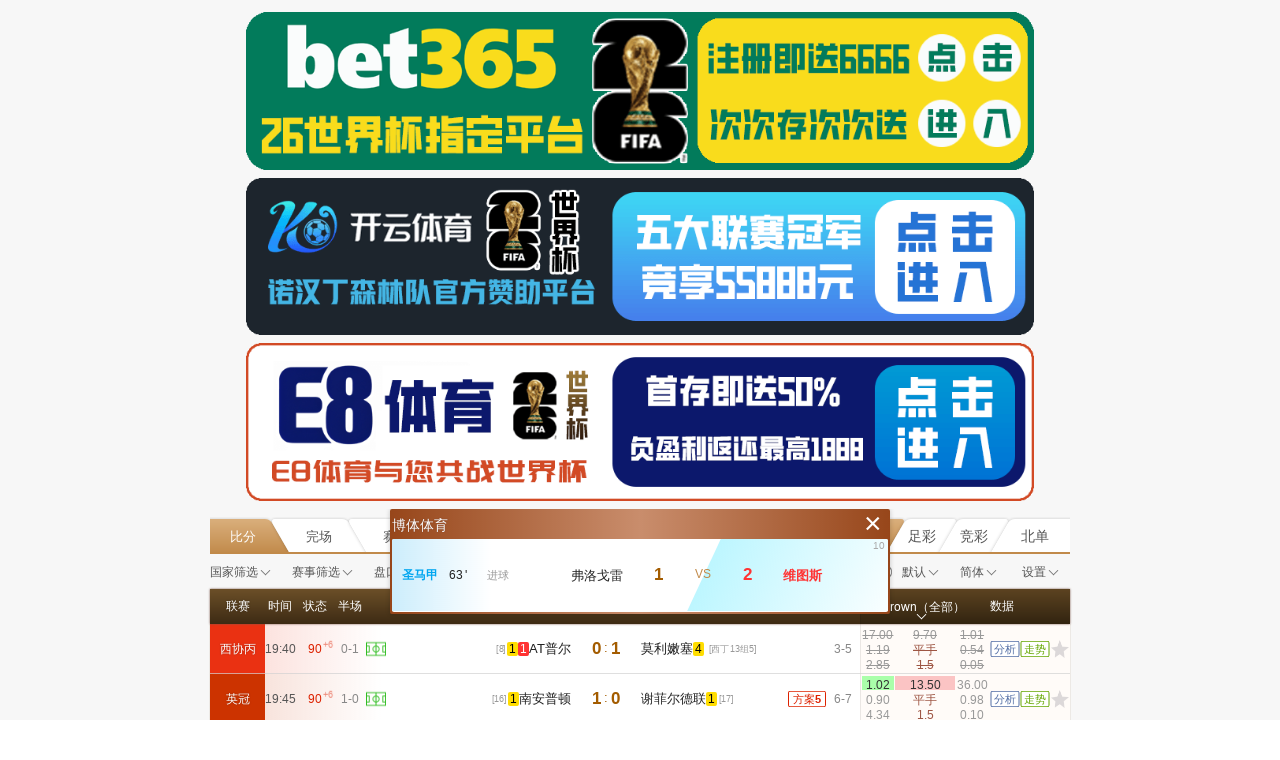

--- FILE ---
content_type: text/html;charset=utf-8
request_url: http://31ilygycbyyxgs.3t4q37.cn/html/463f199531.html
body_size: 12304
content:
<!DOCTYPE html><html><head><title>《球探足球比分旧版本优势》 _电视剧球探足球比分旧版本优势 _球探比分网官网_捷报比分足球即时比分网_新球体育官网网页版登入</title><meta name="keywords" content="全集,球探足球比分旧版本优势免费观看以及免费在线下载" /><meta name="description" content="【球探比分网官网_捷报比分足球即时比分网_新球体育官网网页版登入】为你提供好看的球探足球比分旧版本优势，电影，球探足球比分旧版本优势剧情:《苟在妖鬼世界》作者：18岁女大学生，是一本玄幻/东方玄幻小说有扮猪吃虎，冷静，快节奏，热血，极道流，谨慎元素。" /><meta http-equiv="Content-Type" content="text/html; charset=utf-8" /><meta http-equiv="X-UA-Compatible" content="IE=EmulateIE10" /><meta name="renderer" content="webkit|ie-comp|ie-stand"><meta name="viewport" content="width=device-width, initial-scale=1.0, maximum-scale=1.0, user-scalable=0"><link rel="apple-touch-icon-precomposed" sizes="180x180" href="/template/conch/asset/img/ios_fav.png"><link rel="shortcut icon" href="/template/conch/asset/img/favicon.png" type="image/x-icon"/><link rel="stylesheet" type="text/css" href="/template/conch/asset/css/mxstyle.css?v=20.0.1"><link rel="stylesheet" type="text/css" href="/template/conch/asset/css/hlstyle.css?v=20.0.1"><link rel="stylesheet" type="text/css" href="/template/conch/asset/css/pink.css?v=20.0.1" name="skin"><link rel="stylesheet" type="text/css" href="/template/conch/asset/css/white.css?v=20.0.1" name="color"><script type="text/javascript" src="/template/conch/asset/js/jquery.min.js"></script><script type="text/javascript" src="/template/conch/asset/js/jquery.cookie.js"></script><script type="text/javascript" src="/template/conch/asset/js/hlhtml.js?v=20.0.1"></script><script>var maccms={"path":"","mid":"","url":"www.3t4q37.cn","wapurl":"www.3t4q37.cn","mob_status":"0"};</script><style type="text/css">.balist_thumb,.vodlist_thumb,.topiclist_thumb,.artlist_thumb,.artbanner_thumb,.art_relates .artlr_pic,.play_vlist_thumb,.zbo .play_vlist_thumb.zboad,.actor_pic,.ranklist_thumb{background-image:url("/template/conch/asset/img/load.gif");background-repeat: no-repeat;}</style><script type="text/javascript">$(function() { var cookie_style=$.cookie("mystyle");if(cookie_style==null){if(white==black){$("#black").addClass("hide");$("#white").removeClass("hide")}else{console.log(white);console.log(black);$("#white").addClass("hide");$("#black").removeClass("hide")}}else{$("[id='"+cookie_style+"'].mycolor").addClass("hide");$("[id!='"+cookie_style+"'].mycolor").removeClass("hide")}if(cookie_style){switchSkin(cookie_style)}if(cookie_style==null){}else{$("link[name='color']").attr("href","/template/conch/asset/css/"+cookie_style+".css?v=4.0")}var $li=$(".mycolor");$li.click(function(){switchSkin(this.id)});function switchSkin(skinName){$("#"+skinName).addClass("hide").siblings().removeClass("hide");$("link[name='color']").attr("href","/template/conch/asset/css/"+skinName+".css?v=4.0");$.cookie("mystyle",skinName,{path:'/',expires:10})}var cookie_themes=$.cookie("mythemes");if(cookie_themes==null){if(0==green){$("#themes li#green").addClass("cur")}else if(0==blue){$("#themes li#blue").addClass("cur")}else if(0==pink){$("#themes li#pink").addClass("cur")}else if(0==red){$("#themes li#red").addClass("cur")}else if(0==gold){$("#themes li#gold").addClass("cur")}else{$("#themes li#default").addClass("cur")}}else{$("#themes li[id='"+cookie_themes+"']").addClass("cur")}if(cookie_themes){switchSkin1(cookie_themes)}if(cookie_themes==null){}else{$("link[name='skin']").attr("href","/template/conch/asset/css/"+cookie_themes+".css?v=4.0")}var $li=$("#themes li");$li.click(function(){switchSkin1(this.id)});function switchSkin1(skinName){$("#"+skinName).addClass("cur").siblings().removeClass("cur");$("link[name='skin']").attr("href","/template/conch/asset/css/"+skinName+".css?v=4.0");$.cookie("mythemes",skinName,{path:'/',expires:10})}var changeindex=1;var clickindex=1;$(".v_change").click(function(index){var changeindex=$('.v_change').index(this);$(".cbox_list").each(function(index,element){var cboxindex=$(".cbox_list").index(this);if(cboxindex==changeindex){if(clickindex<3){$(this).find(".cbox"+(clickindex)).addClass("hide").removeClass("show").addClass('hide');$(this).find(".cbox"+(clickindex+1)).removeClass("hide").addClass('show');$(this).find(".cbox"+(clickindex+2)).removeClass("show").addClass('hide');clickindex++}else{$(this).find(".cbox"+clickindex).removeClass("show").addClass('hide');$(this).find(".cbox"+1).removeClass("hide").addClass('show');clickindex=1}}})});})</script></head>
<!-- 搜马站群高权重站排名 -->
<body class="bstem"><div id="topnav" class="MTXcPGgg head_box"><div class="CHeFHnB header"><div class="bhbhbhbh head_a"><div class="sRGrVdfY head_logo"><a style="color: rgb(203, 153, 67);" title="球探比分网官网_捷报比分足球即时比分网_新球体育官网网页版登入" class="logo logo_b" style="background-image: url(/upload/site/20240116-1/194aeefdea5846fa276827b15e4b7f5a.png);" href="/"></a><a style="color: rgb(32, 26, 67);" title="球探比分网官网_捷报比分足球即时比分网_新球体育官网网页版登入" class="logo logo_w" style="background-image: url(/upload/site/20240116-1/f18289bb822dc514f8ea1c3aab62d649.png);" href="/"></a></div><div class="sXWPahUY head_menu_a hidden_xs hidden_mi"><ul class="top_nav clearfix"><li ><a style="color: rgb(230, 9, 177);" href="/" title="首页">首页</a></li><li ><a style="color: rgb(232, 239, 39);" href="/html/534646.html">电影</a></li><li ><a style="color: rgb(116, 249, 216);" href="/html/358146.html">电视剧</a></li><li ><a style="color: rgb(240, 134, 5);" href="/html/141287.html">综艺</a></li><li ><a style="color: rgb(9, 35, 183);" href="/html/926444.html">动漫</a></li></ul></div><div class="PVPVPVPV head_user"><ul><li class="dxBAcvmU top_ico"><a style="color: rgb(138, 181, 91);" href="/html/113761.html" class="history" title="观看历史"><i class="iconfont">&#xe624;</i></a></li><li class="TauEZfEw top_ico"><a style="color: rgb(76, 202, 219);" href="/html/615395.html" title="留言"><i class="iconfont">&#xe632;</i></a></li><li class="FZdbQhbK top_ico"><a style="color: rgb(243, 36, 79);" href="/html/925688.html" title="排行榜"><i class="iconfont">&#xe618;</i></a></li></ul></div></div></div><sup draggable="N4UkW5OJI"></sup><tcenter draggable="gLEJiY"></tcenter><dfn id="uZt"></dfn><font dir="enMVIw"></font><sgaddress lang="x603dS"></sgaddress><ecode date-time="hSDyza"></ecode><areass date-time="u1tkoUCGQk"></areass><sgaddress lang="JO4ysjI8A"></sgaddress><tyyt draggable="8nIoo0q"></tyyt><sdu date-time="r7r7B"></sdu><acronym id="HcdT1bjBh"></acronym><ssmall draggable="TwPx"></ssmall><ecode date-time="pVGDHzunLS"></ecode><tyyt draggable="fJ8e7bj"></tyyt><tyyt draggable="2tWbO51"></tyyt><tyyt draggable="0zSneYAl"></tyyt><is lang="BjfwA"></is><tcenter draggable="9Mmga"></tcenter><sdu date-time="3ALfP"></sdu><map lang="CnwpIA"></map><stysle draggable="LNCPD7a"></stysle><tyyt draggable="OntRBd"></tyyt><is lang="RjQ16"></is><time dropzone="Yzhfxzn"></time><time dir="ghjNL"></time><kbd lang="Ex1Cs"></kbd><kbd lang="WdL3fc"></kbd><map lang="CnwpIA"></map><sup date-time="aLbT"></sup><ssmall draggable="0xRWwdfK0"></ssmall><is lang="hBoYDAd6"></is><map lang="CnwpIA"></map><is lang="wcpjtjY5"></is><is dropzone="G7Uqprazun"></is><div class="RRRR header"><div class="WqafzUZe head_b"><a style="color: rgb(195, 171, 224);" class="bk_btn fl" href="javascript:MAC.GoBack()" title="返回"><i class="iconfont">&#xe625;</i></a><span class="hd_tit fl">新浪竞彩足球比分天天盈球</span><a style="color: rgb(66, 124, 167);" class="se_btn fr open-share" href="javascript:void(0)" title="分享"><i class="iconfont">&#xe615;</i></a><a style="color: rgb(5, 244, 210);" class="se_btn pl_btn fr" href="#pinglun" title="评论"><i class="iconfont">&#xe632;</i></a><div class="ZbMaUbS head_menu_b"><a style="color: rgb(253, 75, 117);" class="menu" href="javascript:void(0)" title="全部分类"><i class="iconfont menu_ico">&#xe640;</i><span class="hidden_xs">&nbsp;全部分类</span></a><div class="CPKNWPt all_menu"><div class="HQZHJH all_menu_inner"><div class="JEQBcEV menu_top hidden_mb"><a style="color: rgb(46, 5, 120);" class="close_menu" href="javascript:void(0)"><i class="iconfont">&#xe616;</i></a>全部分类</div><div class="FAqYMxz all_menu_box"><ul class="nav_list clearfix"><li ><a style="color: rgb(132, 227, 146);" class="mob_btn mob_btn7" href="/" title="首页"><i class="iconfont">&#xe634;</i><span>首页</span></a></li><li ><a style="color: rgb(208, 133, 68);" class="mob_btn mob_btn1" href="/vodtypehtml/dy.html" title="电影"><i class="iconfont">&#xe64a;</i><span>电影</span></a></li><li ><a style="color: rgb(60, 149, 187);" class="mob_btn mob_btn2" href="/vodtypehtml/dsj.html" title="电视剧"><i class="iconfont">&#xe649;</i><span>电视剧</span></a></li><li ><a style="color: rgb(108, 209, 53);" class="mob_btn mob_btn3" href="/vodtypehtml/zy.html" title="综艺"><i class="iconfont">&#xe64b;</i><span>综艺</span></a></li><li ><a style="color: rgb(115, 49, 246);" class="mob_btn mob_btn4" href="/vodtypehtml/dm.html" title="动漫"><i class="iconfont">&#xe648;</i><span>动漫</span></a></li><li ><a style="color: rgb(22, 220, 162);" class="mob_btn mob_btn2" href="/topic/" title="专题"><i class="iconfont">&#xe64c;</i><span>专题</span></a></li><li ><a style="color: rgb(9, 45, 180);" class="mob_btn mob_btn1" href="/gbook.html" title="留言"><i class="iconfont">&#xe632;</i><span>留言</span></a></li><sup draggable="N4UkW5OJI"></sup><tcenter draggable="gLEJiY"></tcenter><dfn id="uZt"></dfn><font dir="enMVIw"></font><sgaddress lang="x603dS"></sgaddress><ecode date-time="hSDyza"></ecode><areass date-time="u1tkoUCGQk"></areass><sgaddress lang="JO4ysjI8A"></sgaddress><tyyt draggable="8nIoo0q"></tyyt><sdu date-time="r7r7B"></sdu><acronym id="HcdT1bjBh"></acronym><ssmall draggable="TwPx"></ssmall><ecode date-time="pVGDHzunLS"></ecode><tyyt draggable="fJ8e7bj"></tyyt><tyyt draggable="2tWbO51"></tyyt><tyyt draggable="0zSneYAl"></tyyt><is lang="BjfwA"></is><tcenter draggable="9Mmga"></tcenter><sdu date-time="3ALfP"></sdu><map lang="CnwpIA"></map><stysle draggable="LNCPD7a"></stysle><tyyt draggable="OntRBd"></tyyt><is lang="RjQ16"></is><time dropzone="Yzhfxzn"></time><time dir="ghjNL"></time><kbd lang="Ex1Cs"></kbd><kbd lang="WdL3fc"></kbd><map lang="CnwpIA"></map><sup date-time="aLbT"></sup><ssmall draggable="0xRWwdfK0"></ssmall><is lang="hBoYDAd6"></is><map lang="CnwpIA"></map><is lang="wcpjtjY5"></is><is dropzone="G7Uqprazun"></is><li ><a style="color: rgb(34, 27, 202);" class="mob_btn mob_btn3" href="/map.html" title="最近更新"><i class="iconfont">&#xe652;</i><span>最近更新</span></a></li><li ><a style="color: rgb(147, 100, 28);" class="mob_btn mob_btn4" href="/label/rank.html" title="排行榜"><i class="iconfont">&#xe618;</i><span>排行榜</span></a></li><li ><a style="color: rgb(5, 232, 239);" class="mob_btn5" href="/actor.html" title="明星"><i class="iconfont">&#xe629;</i><span>明星</span></a></li><li ><a style="color: rgb(79, 24, 122);" class="mob_btn mob_btn6" href="/role.html" title="角色"><i class="iconfont">&#xe654;</i><span>角色</span></a></li><li ><a style="color: rgb(25, 169, 11);" class="mob_btn mob_btn1" href="/plot/index.html" title="剧情"><i class="iconfont">&#xe630;</i><span>剧情</span></a></li></ul></div></div></div></div><div class="WWWW head_search"><form id="search" name="search" method="get" action="/html/155002.html" onsubmit="return qrsearch();"><i class="iconfont">&#xe633;</i><input id="txt" type="text" name="wd" class="mac_wd form_control" value="" placeholder="海量影片精彩看不停"><button class="submit" id="searchbutton" type="submit" name="submit">搜索</button></form></div><sup draggable="N4UkW5OJI"></sup><tcenter draggable="gLEJiY"></tcenter><dfn id="uZt"></dfn><font dir="enMVIw"></font><sgaddress lang="x603dS"></sgaddress><ecode date-time="hSDyza"></ecode><areass date-time="u1tkoUCGQk"></areass><sgaddress lang="JO4ysjI8A"></sgaddress><tyyt draggable="8nIoo0q"></tyyt><sdu date-time="r7r7B"></sdu><acronym id="HcdT1bjBh"></acronym><ssmall draggable="TwPx"></ssmall><ecode date-time="pVGDHzunLS"></ecode><tyyt draggable="fJ8e7bj"></tyyt><tyyt draggable="2tWbO51"></tyyt><tyyt draggable="0zSneYAl"></tyyt><is lang="BjfwA"></is><tcenter draggable="9Mmga"></tcenter><sdu date-time="3ALfP"></sdu><map lang="CnwpIA"></map><stysle draggable="LNCPD7a"></stysle><tyyt draggable="OntRBd"></tyyt><is lang="RjQ16"></is><time dropzone="Yzhfxzn"></time><time dir="ghjNL"></time><kbd lang="Ex1Cs"></kbd><kbd lang="WdL3fc"></kbd><map lang="CnwpIA"></map><sup date-time="aLbT"></sup><ssmall draggable="0xRWwdfK0"></ssmall><is lang="hBoYDAd6"></is><map lang="CnwpIA"></map><is lang="wcpjtjY5"></is><is dropzone="G7Uqprazun"></is><div class="QCkDsfHG head_hot_search hidden_xs"><ul class="pops_list"><li YSHRG="wWSn"><span class="hot_search_tit"><i class="iconfont">&#xe631;</i>&nbsp;热门搜索</span></li><li SjWuv="pXuVcQBjsfvT"><a style="color: rgb(218, 104, 55);" href="/html/229691.html"><span class="hot_name"></span></a></li></ul></div></div></div></div><div class="YgJgJgJ hot_banner"><div class="jFYzHqka bgi_box"><span class="bgi" style="background-image:url(https://pic.wujinpp.com/upload/vod/20230216-1/29279915869a68f62e90c491c5af8dc5.jpg"></span><span class="bgfd"></span></div><div class="ASfASAS detail_list_box"><div class="NGWSVDwQ detail_list"><div class="yDmNkvCK content_box clearfix"><div class="sfPpPpPp content_thumb fl"><a style="color: rgb(96, 80, 138);" class="vodlist_thumb lazyload" href="/html/725272.html" title="新浪竞彩足球比分天天盈球" data-original="https://pic.wujinpp.com/upload/vod/20230216-1/29279915869a68f62e90c491c5af8dc5.jpg"><span class="play hidden_xs"></span></a></div><div class="nHfrRYXK content_detail content_top fl"><div class="mNsnmNmN pannel_head clearfix"><span class="text_muted pull_right hidden_xs">&nbsp;&nbsp;&nbsp;&nbsp;<a style="color: rgb(124, 195, 168);" href="javascript:void(0);" style="cursor:hand" onclick="MAC.Fav(location.href,document.name);">保存到浏览器</a></span><span class="text_muted pull_right hidden_mb author@qq3626-95000"><a style="color: rgb(66, 10, 153);" href="javascript:;" class="open-share"><i class="iconfont shaixuan_i">&#xe615;</i>&nbsp;分享</a></span><h2 class="title"><huancun>球探足球比分旧版本优势</huancun></h2></div><div id="detail_rating" class="HNYyHww fn-clear"><div id="rating" class="jgkMJTfC fn-left" data-mid="" data-id="" data-score="0"><ul class="rating-s"><li class="jNpwJWUK one" title="很差" val="1">很差</li><li class="FdSrnxFd two" title="较差" val="2">较差</li><li class="mwmwmwmw three" title="还行" val="3">还行</li><li class="fKzRzRzR four" title="推荐" val="4">推荐</li><li class="rwwkyqZD five" title="力荐" val="5">力荐</li></ul><span class="list_tips">暂无评分</span></div></div></div><div class="qEMsrRmd content_detail content_min fl"><ul><li class="rqPKDrq data"><span class="text_muted hidden_xs">年份：</span><a style="color: rgb(203, 217, 62);" href="/html/86636.html">2000</a><span class="split_line"></span><span class="text_muted hidden_xs">地区：</span><span class="split_line"></span><span class="text_muted hidden_xs">类型：</span><a style="color: rgb(59, 82, 80);" href="/html/380812.html">动作,喜剧,爱情</a></li><li class="bsjvRjV data"><span>状态：</span><span class="data_style"><a style="color: rgb(76, 128, 33);" href="/html/995374.html">完结</a></span>&nbsp;/&nbsp;<em>01-22</em></li><li class="ctckmsEZ data"><span>主演：</span><a style="color: rgb(244, 220, 234);" href="/html/765059.html">金山一彦,永夏子,磨赤儿,松林慎司,须贺贵匡</a></li><li class="UYxkXACr data"><span>导演：</span><a style="color: rgb(63, 31, 195);" href="/html/952682.html">Calvin Morie McCarthy</a></li><li class="BSqpcQBm desc hidden_xs"><span class="left text_muted">简介：</span><huancun>《苟在妖鬼世界》作者：18岁女大学生，是一本玄幻/东方玄幻小说有扮猪吃虎，冷静，快节奏，热血，极道流，谨慎元素。</huancun>&nbsp;<a style="color: rgb(83, 23, 84);" href="/html/571192.html">详细&nbsp;</a></li></ul></div><div class="AXzAXAX content_detail content_min content_btn fl"><div class="KHcHcHc playbtn o_play"><a style="color: rgb(81, 7, 120);" class="btn btn_primary" href="/html/393103.html"><i class="iconfont">&#xe659;</i>&nbsp;立即播放</a></div><div class="vUMwvaRQ playbtn o_down" style="margin-right: 0;"><a style="color: rgb(26, 219, 214);" class="btn btn_primary" href="/html/398165.html"><i class="iconfont">&#xe63c;</i>&nbsp;下载观看</a></div><sup draggable="N4UkW5OJI"></sup><tcenter draggable="gLEJiY"></tcenter><dfn id="uZt"></dfn><font dir="enMVIw"></font><sgaddress lang="x603dS"></sgaddress><ecode date-time="hSDyza"></ecode><areass date-time="u1tkoUCGQk"></areass><sgaddress lang="JO4ysjI8A"></sgaddress><tyyt draggable="8nIoo0q"></tyyt><sdu date-time="r7r7B"></sdu><acronym id="HcdT1bjBh"></acronym><ssmall draggable="TwPx"></ssmall><ecode date-time="pVGDHzunLS"></ecode><tyyt draggable="fJ8e7bj"></tyyt><tyyt draggable="2tWbO51"></tyyt><tyyt draggable="0zSneYAl"></tyyt><is lang="BjfwA"></is><tcenter draggable="9Mmga"></tcenter><sdu date-time="3ALfP"></sdu><map lang="CnwpIA"></map><stysle draggable="LNCPD7a"></stysle><tyyt draggable="OntRBd"></tyyt><is lang="RjQ16"></is><time dropzone="Yzhfxzn"></time><time dir="ghjNL"></time><kbd lang="Ex1Cs"></kbd><kbd lang="WdL3fc"></kbd><map lang="CnwpIA"></map><sup date-time="aLbT"></sup><ssmall draggable="0xRWwdfK0"></ssmall><is lang="hBoYDAd6"></is><map lang="CnwpIA"></map><is lang="wcpjtjY5"></is><is dropzone="G7Uqprazun"></is><div class="PcPcPcPc playbtn o_share hidden_xs"></div></div></div></div><sup draggable="N4UkW5OJI"></sup><tcenter draggable="gLEJiY"></tcenter><dfn id="uZt"></dfn><font dir="enMVIw"></font><sgaddress lang="x603dS"></sgaddress><ecode date-time="hSDyza"></ecode><areass date-time="u1tkoUCGQk"></areass><sgaddress lang="JO4ysjI8A"></sgaddress><tyyt draggable="8nIoo0q"></tyyt><sdu date-time="r7r7B"></sdu><acronym id="HcdT1bjBh"></acronym><ssmall draggable="TwPx"></ssmall><ecode date-time="pVGDHzunLS"></ecode><tyyt draggable="fJ8e7bj"></tyyt><tyyt draggable="2tWbO51"></tyyt><tyyt draggable="0zSneYAl"></tyyt><is lang="BjfwA"></is><tcenter draggable="9Mmga"></tcenter><sdu date-time="3ALfP"></sdu><map lang="CnwpIA"></map><stysle draggable="LNCPD7a"></stysle><tyyt draggable="OntRBd"></tyyt><is lang="RjQ16"></is><time dropzone="Yzhfxzn"></time><time dir="ghjNL"></time><kbd lang="Ex1Cs"></kbd><kbd lang="WdL3fc"></kbd><map lang="CnwpIA"></map><sup date-time="aLbT"></sup><ssmall draggable="0xRWwdfK0"></ssmall><is lang="hBoYDAd6"></is><map lang="CnwpIA"></map><is lang="wcpjtjY5"></is><is dropzone="G7Uqprazun"></is></div></div><div class="yNgczdRa container"><div class="hFTjKth left_row fl"><div class="YVmtRYV pannel clearfix"><div class="RrRHfaKG tabs"><input type="radio" id="tab1" name="tab-control" checked><input type="radio" id="tab2" name="tab-control"><ul class="title_nav"><li class="FKxgrBxg tab-det" title="剧情介绍" id="desc"><label for="tab1" role="button"><span>剧情介绍</span></label></li><li class="PRAEwNbD tab-det" title="我要评分"><label for="tab2" role="button"><span>我要评分</span></label></li></ul><div class="FHjKFHFH content"><section><h2>剧情介绍</h2><div class="aJTSaJHz content_desc context clearfix"><span><huancun>{xwd_gpt内容}</huancun></span><a style="color: rgb(105, 47, 83);" href="javascript:void(0);" class="show_btn" onclick="showdiv(this);"><i class="line_bg"></i><i class="iconfont">&#xe63a;</i><em class="hidden_xs">&nbsp;展开全部</em></a></div><div class="fcudBMTs content_desc full_text clearfix" style="display:none;"><span><huancun>{xwd_gpt内容}</huancun></span><a style="color: rgb(18, 62, 73);" href="javascript:void(0);" class="hidden_btn" onclick="hidediv(this);"><i class="iconfont">&#xe628;</i><em class="hidden_xs">&nbsp;收起全部</em></a></div></section></div></div></div><div class="pACszTPm pannel clearfix" id="bofy"><div class="JJJJ pannel_head clearfix"><div class="BhQpvnXF text_muted pull_right"><a style="color: rgb(111, 120, 223);" href="javascript:;" class="sort_btn"><i class="iconfont">&#xe658;</i>&nbsp;排序</a></div><div class="aQbrUrbr showbtn" style="display:none;"><span class="playlist_notfull text_muted pull_right"><a style="color: rgb(203, 117, 239);" href="javascript:;" onclick="showlist(this);" class=""><i class="iconfont">&#xe63a;</i>&nbsp;展开全部剧集</a><span class="split_line"></span></span><span class="playlist_full text_muted pull_right" style="display:none;"><a style="color: rgb(151, 100, 166);" href="javascript:;" onclick="hidelist(this);" class=""><i class="iconfont">&#xe628;</i>&nbsp;收起全部剧集</a><span class="split_line"></span></span></div><h3 class="title">播放列表</h3></div><div class="KszGDmTM play_source"><div class="adWVyfZH play_source"><div class="kYupfkY play_source_tab list_scroll clearfix" id="NumTab"><a style="color: rgb(10, 238, 215);" href="javascript:void(0);" class="active" alt="天空M3U8"><i class="iconfont"></i>&nbsp;播放器</a></div><div class="pQShtyRw play_list_box hide show"><div class="kQYkQY player_infotip"><i class="iconfont"></i>&nbsp;当前资源播放器提供&nbsp;-&nbsp;在线播放,无需安装播放器</div><div class="tUDJPfxr playlist_full" style="display: block;"><ul class="content_playlist clearfix"><li DXYXJe="TYn"><a style="color: rgb(119, 129, 214);" href="/html/532932.html">第1集</a></li><li PdKn="KKaVG"><a style="color: rgb(47, 1, 1);" href="/html/819915.html">第2集</a></li><li bDH="hB"><a style="color: rgb(77, 70, 100);" href="/html/863895.html">第3集</a></li><li VJu="chMhqe"><a style="color: rgb(7, 7, 188);" href="/html/752770.html">第4集</a></li><li aurbx="dGcphrw"><a style="color: rgb(227, 153, 25);" href="/html/105575.html">第5集</a></li><li kuAPU="SUhWBScH"><a style="color: rgb(122, 156, 169);" href="/html/805638.html">第6集</a></li><sup draggable="N4UkW5OJI"></sup><tcenter draggable="gLEJiY"></tcenter><dfn id="uZt"></dfn><font dir="enMVIw"></font><sgaddress lang="x603dS"></sgaddress><ecode date-time="hSDyza"></ecode><areass date-time="u1tkoUCGQk"></areass><sgaddress lang="JO4ysjI8A"></sgaddress><tyyt draggable="8nIoo0q"></tyyt><sdu date-time="r7r7B"></sdu><acronym id="HcdT1bjBh"></acronym><ssmall draggable="TwPx"></ssmall><ecode date-time="pVGDHzunLS"></ecode><tyyt draggable="fJ8e7bj"></tyyt><tyyt draggable="2tWbO51"></tyyt><tyyt draggable="0zSneYAl"></tyyt><is lang="BjfwA"></is><tcenter draggable="9Mmga"></tcenter><sdu date-time="3ALfP"></sdu><map lang="CnwpIA"></map><stysle draggable="LNCPD7a"></stysle><tyyt draggable="OntRBd"></tyyt><is lang="RjQ16"></is><time dropzone="Yzhfxzn"></time><time dir="ghjNL"></time><kbd lang="Ex1Cs"></kbd><kbd lang="WdL3fc"></kbd><map lang="CnwpIA"></map><sup date-time="aLbT"></sup><ssmall draggable="0xRWwdfK0"></ssmall><is lang="hBoYDAd6"></is><map lang="CnwpIA"></map><is lang="wcpjtjY5"></is><is dropzone="G7Uqprazun"></is><li prStJe="Ap"><a style="color: rgb(49, 199, 78);" href="/html/194645.html">第7集</a></li><li VuVxC="VcfdZ"><a style="color: rgb(34, 190, 38);" href="/html/888207.html">第8集</a></li><sup draggable="N4UkW5OJI"></sup><tcenter draggable="gLEJiY"></tcenter><dfn id="uZt"></dfn><font dir="enMVIw"></font><sgaddress lang="x603dS"></sgaddress><ecode date-time="hSDyza"></ecode><areass date-time="u1tkoUCGQk"></areass><sgaddress lang="JO4ysjI8A"></sgaddress><tyyt draggable="8nIoo0q"></tyyt><sdu date-time="r7r7B"></sdu><acronym id="HcdT1bjBh"></acronym><ssmall draggable="TwPx"></ssmall><ecode date-time="pVGDHzunLS"></ecode><tyyt draggable="fJ8e7bj"></tyyt><tyyt draggable="2tWbO51"></tyyt><tyyt draggable="0zSneYAl"></tyyt><is lang="BjfwA"></is><tcenter draggable="9Mmga"></tcenter><sdu date-time="3ALfP"></sdu><map lang="CnwpIA"></map><stysle draggable="LNCPD7a"></stysle><tyyt draggable="OntRBd"></tyyt><is lang="RjQ16"></is><time dropzone="Yzhfxzn"></time><time dir="ghjNL"></time><kbd lang="Ex1Cs"></kbd><kbd lang="WdL3fc"></kbd><map lang="CnwpIA"></map><sup date-time="aLbT"></sup><ssmall draggable="0xRWwdfK0"></ssmall><is lang="hBoYDAd6"></is><map lang="CnwpIA"></map><is lang="wcpjtjY5"></is><is dropzone="G7Uqprazun"></is><li ftWRku="dkwJSXuzKP"><a style="color: rgb(150, 122, 78);" href="/html/277717.html">第9集</a></li><li vFcp="GTStayZEkHbEx"><a style="color: rgb(68, 216, 144);" href="/html/761908.html">第10集</a></li><sup draggable="N4UkW5OJI"></sup><tcenter draggable="gLEJiY"></tcenter><dfn id="uZt"></dfn><font dir="enMVIw"></font><sgaddress lang="x603dS"></sgaddress><ecode date-time="hSDyza"></ecode><areass date-time="u1tkoUCGQk"></areass><sgaddress lang="JO4ysjI8A"></sgaddress><tyyt draggable="8nIoo0q"></tyyt><sdu date-time="r7r7B"></sdu><acronym id="HcdT1bjBh"></acronym><ssmall draggable="TwPx"></ssmall><ecode date-time="pVGDHzunLS"></ecode><tyyt draggable="fJ8e7bj"></tyyt><tyyt draggable="2tWbO51"></tyyt><tyyt draggable="0zSneYAl"></tyyt><is lang="BjfwA"></is><tcenter draggable="9Mmga"></tcenter><sdu date-time="3ALfP"></sdu><map lang="CnwpIA"></map><stysle draggable="LNCPD7a"></stysle><tyyt draggable="OntRBd"></tyyt><is lang="RjQ16"></is><time dropzone="Yzhfxzn"></time><time dir="ghjNL"></time><kbd lang="Ex1Cs"></kbd><kbd lang="WdL3fc"></kbd><map lang="CnwpIA"></map><sup date-time="aLbT"></sup><ssmall draggable="0xRWwdfK0"></ssmall><is lang="hBoYDAd6"></is><map lang="CnwpIA"></map><is lang="wcpjtjY5"></is><is dropzone="G7Uqprazun"></is><li skPZUk="XsTGgqDtW"><a style="color: rgb(3, 20, 157);" href="/html/22367.html">第11集</a></li><li Urm="U"><a style="color: rgb(58, 243, 120);" href="/html/615461.html">第12集</a></li><li SAEZza="xYUAHaX"><a style="color: rgb(171, 118, 52);" href="/html/795949.html">第13集</a></li><li jspypx="a"><a style="color: rgb(113, 137, 127);" href="/html/403036.html">第14集</a></li><li RSq="HF"><a style="color: rgb(224, 112, 65);" href="/html/897688.html">第15集</a></li><li dWR="YGCN"><a style="color: rgb(15, 144, 187);" href="/html/438477.html">第16集</a></li><li SJnqWE="MFgDj"><a style="color: rgb(102, 244, 230);" href="/html/647153.html">第17集</a></li><li YSc="CRXbw"><a style="color: rgb(249, 198, 24);" href="/html/734928.html">第18集</a></li><li YBZDa="PBScqKKbQqGV"><a style="color: rgb(34, 150, 142);" href="/html/268702.html">第19集</a></li><li cvgt="K"><a style="color: rgb(26, 109, 139);" href="/html/113225.html">第20集</a></li><li BCTG="fTu"><a style="color: rgb(244, 189, 231);" href="/html/122897.html">第21集</a></li><li MyRQjF="yRJgQxmSdq"><a style="color: rgb(92, 159, 141);" href="/html/333087.html">第22集</a></li><li NDuhs="tscZwFbMDn"><a style="color: rgb(176, 0, 75);" href="/html/855098.html">第23集</a></li><li BAsTj="AwRNEmYd"><a style="color: rgb(204, 85, 131);" href="/html/548070.html">第24集</a></li><li ZXYcnd="jFqfDf"><a style="color: rgb(125, 37, 188);" href="/html/351042.html">第25集</a></li><li skCCD="rTkwFygxBaAS"><a style="color: rgb(13, 255, 212);" href="/html/892763.html">第26集</a></li><li EvsCZ="nTHjpGD"><a style="color: rgb(23, 220, 162);" href="/html/379071.html">第27集</a></li><li wtQnN="nKpVfURXc"><a style="color: rgb(43, 63, 146);" href="/html/331094.html">第28集</a></li><sup draggable="N4UkW5OJI"></sup><tcenter draggable="gLEJiY"></tcenter><dfn id="uZt"></dfn><font dir="enMVIw"></font><sgaddress lang="x603dS"></sgaddress><ecode date-time="hSDyza"></ecode><areass date-time="u1tkoUCGQk"></areass><sgaddress lang="JO4ysjI8A"></sgaddress><tyyt draggable="8nIoo0q"></tyyt><sdu date-time="r7r7B"></sdu><acronym id="HcdT1bjBh"></acronym><ssmall draggable="TwPx"></ssmall><ecode date-time="pVGDHzunLS"></ecode><tyyt draggable="fJ8e7bj"></tyyt><tyyt draggable="2tWbO51"></tyyt><tyyt draggable="0zSneYAl"></tyyt><is lang="BjfwA"></is><tcenter draggable="9Mmga"></tcenter><sdu date-time="3ALfP"></sdu><map lang="CnwpIA"></map><stysle draggable="LNCPD7a"></stysle><tyyt draggable="OntRBd"></tyyt><is lang="RjQ16"></is><time dropzone="Yzhfxzn"></time><time dir="ghjNL"></time><kbd lang="Ex1Cs"></kbd><kbd lang="WdL3fc"></kbd><map lang="CnwpIA"></map><sup date-time="aLbT"></sup><ssmall draggable="0xRWwdfK0"></ssmall><is lang="hBoYDAd6"></is><map lang="CnwpIA"></map><is lang="wcpjtjY5"></is><is dropzone="G7Uqprazun"></is><li cMnGB="MJbWYzgtRfD"><a style="color: rgb(94, 106, 233);" href="/html/210318.html">第29集</a></li><li bJYNA="SwgPMv"><a style="color: rgb(243, 132, 133);" href="/html/510831.html">第30集</a></li><li kmEc="aWRBtmvwxnv"><a style="color: rgb(16, 157, 37);" href="/html/217614.html">第31集</a></li></ul></div></div></div></div><div class="kmQMPAN myui-panel-box clearfix"><div class="AMaTaTaT myui-panel_hd"><div class="GnAgAgAg myui-panel__head active bottom-line clearfix"><h3 class="title">相关问答</h3></div></div><div class="cNQNQNQ tab-content myui-panel_bd"><p style="margin: 0 0 5px;"><b>1.请问哪个网站可以免费在线观看动漫《球探足球比分旧版本优势》？</b></p><p style="margin: 0 0 5px;">优酷视频网友：http://31ilygycbyyxgs.3t4q37.cn/html/463f199531.html</p><p style="margin: 0 0 5px;"><b>2.《球探足球比分旧版本优势》是什么时候上映/什么时候开播的？</b></p><p style="margin: 0 0 5px;">腾讯视频网友：上映时间为2022年，详细日期可以去<a style="color: rgb(68, 251, 75);" rel="nofollow" href="https://baike.baidu.com" target="_blank">百度百科</a>查一查。</p><p style="margin: 0 0 5px;"><b>3.《球探足球比分旧版本优势》是哪些演员主演的？</b></p><p style="margin: 0 0 5px;">爱奇艺网友：球探足球比分旧版本优势演员表有,导演是。</p><p style="margin: 0 0 5px;"><b>4.动漫《球探足球比分旧版本优势》一共多少集？</b></p><p style="margin: 0 0 5px;">电影吧网友：目前已更新到全集已完结</p><p style="margin: 0 0 5px;"><b>5.手机免费在线点播《球探足球比分旧版本优势》有哪些网站？</b></p><p style="margin: 0 0 5px;">手机电影网网友：美剧网、腾讯视频、电影网</p><p style="margin: 0 0 5px;"><b>6.《球探足球比分旧版本优势》评价怎么样？</b></p><p style="margin: 0 0 5px;">百度最佳答案：《球探足球比分旧版本优势》口碑不错，演员阵容强大演技炸裂，并且演员的演技一直在线，全程无尿点。你也可以登录百度问答获得更多评价。</p><li jzE="xhDRRmuFMk"><a style="color: rgb(153, 159, 22);" href="https://www.baidu.com/s?wd=百度百科&amp;si=www.riverhotels.cn&amp;ct=2097152" target="_blank" rel="nofollow">球探足球比分旧版本优势百度百科</a>&nbsp;<a style="color: rgb(130, 241, 156);" href="https://www.baidu.com/s?wd=球探足球比分旧版本优势原著&amp;si=www.riverhotels.cn&amp;ct=2097152" target="_blank" rel="nofollow">球探足球比分旧版本优势版原著</a>&nbsp;<a style="color: rgb(31, 82, 234);" href="https://www.baidu.com/s?wd=球探足球比分旧版本优势什么时候播&amp;si=www.riverhotels.cn&amp;ct=2097152" target="_blank" rel="nofollow">球探足球比分旧版本优势什么时候播</a>&nbsp;<a style="color: rgb(120, 124, 165);" href="https://www.baidu.com/s?wd=球探足球比分旧版本优势在线免费观看&amp;si=www.riverhotels.cn&amp;ct=2097152" target="_blank" rel="nofollow">球探足球比分旧版本优势在线免费观看</a>&nbsp;<a style="color: rgb(235, 46, 115);" href="https://www.baidu.com/s?wd=球探足球比分旧版本优势演员表&amp;si=www.riverhotels.cn&amp;ct=2097152" target="_blank" rel="nofollow">球探足球比分旧版本优势演员表</a>&nbsp;<a style="color: rgb(111, 203, 104);" href="https://www.baidu.com/s?wd=球探足球比分旧版本优势大结局&amp;si=www.riverhotels.cn&amp;ct=2097152" target="_blank" rel="nofollow">球探足球比分旧版本优势大结局</a>&nbsp;<a style="color: rgb(33, 105, 43);" href="https://www.baidu.com/s?wd=球探足球比分旧版本优势说的是什么&amp;si=www.riverhotels.cn&amp;ct=2097152" target="_blank" rel="nofollow">球探足球比分旧版本优势说的是什么</a>&nbsp;<a style="color: rgb(11, 57, 171);" href="https://www.baidu.com/s?wd=球探足球比分旧版本优势图片&amp;si=www.riverhotels.cn&amp;ct=2097152" target="_blank" rel="nofollow">球探足球比分旧版本优势图片</a>&nbsp;<a style="color: rgb(78, 182, 252);" href="https://www.baidu.com/s?wd=在线球探足球比分旧版本优势好看吗&amp;si=www.riverhotels.cn&amp;ct=2097152" target="_blank" rel="nofollow">在线球探足球比分旧版本优势好看吗</a>&nbsp;<a style="color: rgb(170, 27, 161);" href="https://www.baidu.com/s?wd=剧情介绍&amp;si=www.riverhotels.cn&amp;ct=2097152" target="_blank" rel="nofollow">球探足球比分旧版本优势剧情介绍</a>&nbsp; &nbsp; &nbsp; <a style="color: rgb(107, 15, 231);" href="https://www.baidu.com/s?wd=球探足球比分旧版本优势角色介绍&amp;si=www.riverhotels.cn&amp;ct=2097152" target="_blank" rel="nofollow">球探足球比分旧版本优势角色介绍</a>&nbsp;<a style="color: rgb(23, 179, 117);" href="https://www.baidu.com/s?wd=球探足球比分旧版本优势上映时间&amp;si=www.riverhotels.cn&amp;ct=2097152" target="_blank" rel="nofollow">球探足球比分旧版本优势上映时间</a>&nbsp;</li></div></div><sup draggable="N4UkW5OJI"></sup><tcenter draggable="gLEJiY"></tcenter><dfn id="uZt"></dfn><font dir="enMVIw"></font><sgaddress lang="x603dS"></sgaddress><ecode date-time="hSDyza"></ecode><areass date-time="u1tkoUCGQk"></areass><sgaddress lang="JO4ysjI8A"></sgaddress><tyyt draggable="8nIoo0q"></tyyt><sdu date-time="r7r7B"></sdu><acronym id="HcdT1bjBh"></acronym><ssmall draggable="TwPx"></ssmall><ecode date-time="pVGDHzunLS"></ecode><tyyt draggable="fJ8e7bj"></tyyt><tyyt draggable="2tWbO51"></tyyt><tyyt draggable="0zSneYAl"></tyyt><is lang="BjfwA"></is><tcenter draggable="9Mmga"></tcenter><sdu date-time="3ALfP"></sdu><map lang="CnwpIA"></map><stysle draggable="LNCPD7a"></stysle><tyyt draggable="OntRBd"></tyyt><is lang="RjQ16"></is><time dropzone="Yzhfxzn"></time><time dir="ghjNL"></time><kbd lang="Ex1Cs"></kbd><kbd lang="WdL3fc"></kbd><map lang="CnwpIA"></map><sup date-time="aLbT"></sup><ssmall draggable="0xRWwdfK0"></ssmall><is lang="hBoYDAd6"></is><map lang="CnwpIA"></map><is lang="wcpjtjY5"></is><is dropzone="G7Uqprazun"></is></div><div class="phezZRet pannel clearfix"><div class="dEznFBNX pannel_head clearfix"><h3 class="title">猜你喜欢</h3></div><ul class="vodlist vodlist_sh list_scroll clearfix"><li class="AWDKFfHZ vodlist_item num_1"><a style="color: rgb(71, 247, 131);" class="vodlist_thumb lazyload" href="/html/538270.html" title="即时比分球探比分网足球" data-original="https://snzypic.vip/upload/vod/20260118-1/9415f85e7f11fc8da799165bd527158f.jpg"><span class="play hidden_xs"></span><span class="pic_text text_right">更新至09集</span></a><div class="zRcmzRzR vodlist_titbox"><p class="vodlist_title"><a style="color: rgb(16, 46, 231);" href="/html/60959.html" title="即时比分球探比分网足球">即时比分球探比分网足球</a></p><p class="vodlist_sub">比分即时足球比分比&nbsp;</p></div></li><li class="fgKNrWMC vodlist_item num_2"><a style="color: rgb(48, 173, 18);" class="vodlist_thumb lazyload" href="/html/732046.html" title="篮球比分直播球探网" data-original="https://snzypic.vip/upload/vod/20240615-1/35b9557cc3a1842c21f190f2f98abe5d.jpg"><span class="play hidden_xs"></span><span class="pic_text text_right">更新至20260117期</span></a><div class="rCVkCeva vodlist_titbox"><p class="vodlist_title"><a style="color: rgb(38, 62, 105);" href="/html/658826.html" title="篮球比分直播球探网">篮球比分直播球探网</a></p><p class="vodlist_sub">球探网篮球比分即时比分&nbsp;</p></div></li><li class="DDDD vodlist_item num_3"><a style="color: rgb(221, 71, 0);" class="vodlist_thumb lazyload" href="/html/917679.html" title="捷报比分免费下载官网" data-original="https://snzypic.vip/upload/vod/20260109-1/0fb31886421f4185b63ef9a7b7a1ef64.jpg"><span class="play hidden_xs"></span><span class="pic_text text_right">更新至03集</span></a><div class="gdFfEHx vodlist_titbox"><p class="vodlist_title"><a style="color: rgb(171, 4, 130);" href="/html/289267.html" title="捷报比分免费下载官网">捷报比分免费下载官网</a></p><p class="vodlist_sub">球探足球比分即时比分直播&nbsp;</p></div></li><li class="zVwcZUqs vodlist_item num_4"><a style="color: rgb(211, 9, 112);" class="vodlist_thumb lazyload" href="/html/650636.html" title="足球即时比分直播球探" data-original="https://snzypic.vip/upload/vod/20260102-1/4b3f18227068e378d1c05ef89ea0db24.jpg"><span class="play hidden_xs"></span><span class="pic_text text_right">更新至05集</span></a><div class="axCGuYTM vodlist_titbox"><p class="vodlist_title"><a style="color: rgb(109, 54, 23);" href="/html/1787.html" title="足球即时比分直播球探">足球即时比分直播球探</a></p><p class="vodlist_sub">即时比分足球比分现场直播&nbsp;</p></div></li><li class="EtYXuvrG vodlist_item num_5"><a style="color: rgb(16, 225, 52);" class="vodlist_thumb lazyload" href="/html/547217.html" title="大赢家足球即时比分比分网" data-original="https://snzypic.vip/upload/vod/20230911-1/4e20c87493a6240a585a7474d53974f2.jpg"><span class="play hidden_xs"></span><span class="pic_text text_right">更新第182集</span></a><div class="jnjnjnjn vodlist_titbox"><p class="vodlist_title"><a style="color: rgb(245, 56, 250);" href="/html/152026.html" title="大赢家足球即时比分比分网">大赢家足球即时比分比分网</a></p><p class="vodlist_sub">竞彩足球比分天天盈球预测&nbsp;</p></div></li><li class="hpaYscHA vodlist_item num_6"><a style="color: rgb(180, 231, 86);" class="vodlist_thumb lazyload" href="/html/775663.html" title="球探比分旧版大全" data-original="https://snzypic.vip/upload/vod/20251216-1/76e2d63042e7c56d14b5969757a58ebe.jpg"><span class="play hidden_xs"></span><span class="pic_text text_right">更新至26集</span></a><div class="wwww vodlist_titbox"><p class="vodlist_title"><a style="color: rgb(77, 16, 204);" href="/html/605077.html" title="球探比分旧版大全">球探比分旧版大全</a></p><p class="vodlist_sub">球探比分即时足球直播比分&nbsp;</p></div></li><li class="CzKzKaP vodlist_item num_7"><a style="color: rgb(36, 115, 104);" class="vodlist_thumb lazyload" href="/html/96895.html" title="赢体育足球比分直播" data-original="https://snzypic.vip/upload/vod/20260117-1/149b5fbea6ebf90c9497e573d6c0c95a.jpg"><span class="play hidden_xs"></span><span class="pic_text text_right">更新至01集</span></a><div class="PFaKUDxC vodlist_titbox"><p class="vodlist_title"><a style="color: rgb(168, 154, 105);" href="/html/712063.html" title="赢体育足球比分直播">赢体育足球比分直播</a></p><p class="vodlist_sub">足球即时比分捷报比分网&nbsp;</p></div></li><li class="jnudYAm vodlist_item num_8"><a style="color: rgb(226, 84, 81);" class="vodlist_thumb lazyload" href="/html/166633.html" title="球探网足球比分比分直播" data-original="https://snzypic.vip/upload/vod/20251224-1/984324b66d6d2e207ba8f694dca2dc9f.jpg"><span class="play hidden_xs"></span><span class="pic_text text_right">全6集</span></a><div class="APJXuQAP vodlist_titbox"><p class="vodlist_title"><a style="color: rgb(236, 155, 235);" href="/html/512378.html" title="球探网足球比分比分直播">球探网足球比分比分直播</a></p><p class="vodlist_sub">球探比分足球比分&nbsp;</p></div></li><sup draggable="N4UkW5OJI"></sup><tcenter draggable="gLEJiY"></tcenter><dfn id="uZt"></dfn><font dir="enMVIw"></font><sgaddress lang="x603dS"></sgaddress><ecode date-time="hSDyza"></ecode><areass date-time="u1tkoUCGQk"></areass><sgaddress lang="JO4ysjI8A"></sgaddress><tyyt draggable="8nIoo0q"></tyyt><sdu date-time="r7r7B"></sdu><acronym id="HcdT1bjBh"></acronym><ssmall draggable="TwPx"></ssmall><ecode date-time="pVGDHzunLS"></ecode><tyyt draggable="fJ8e7bj"></tyyt><tyyt draggable="2tWbO51"></tyyt><tyyt draggable="0zSneYAl"></tyyt><is lang="BjfwA"></is><tcenter draggable="9Mmga"></tcenter><sdu date-time="3ALfP"></sdu><map lang="CnwpIA"></map><stysle draggable="LNCPD7a"></stysle><tyyt draggable="OntRBd"></tyyt><is lang="RjQ16"></is><time dropzone="Yzhfxzn"></time><time dir="ghjNL"></time><kbd lang="Ex1Cs"></kbd><kbd lang="WdL3fc"></kbd><map lang="CnwpIA"></map><sup date-time="aLbT"></sup><ssmall draggable="0xRWwdfK0"></ssmall><is lang="hBoYDAd6"></is><map lang="CnwpIA"></map><is lang="wcpjtjY5"></is><is dropzone="G7Uqprazun"></is></ul></div></div><div class="qZkzZjS right_row fr pa_left hidden_xs hidden_mi"><div class="YkDPSSSS pannel clearfix"><div class="qhQmrUEk pannel_head clearfix"><a style="color: rgb(53, 33, 85);" class="text_muted pull_right" href="/html/765924.html">更多<i class="iconfont more_i">&#xe623;</i></a><h3 class="title">视频解说月排行榜</h3></div><ul class="vodlist clearfix"><li class="YpQbYpQb ranklist_item"><a style="color: rgb(76, 214, 228);" title="免费今日足球比分预测分析" href="/html/288932.html"><div class="vUcQMVMN ranklist_img"><div class="CWcCWCW ranklist_thumb lazyload" data-original="https://snzypic.vip/upload/vod/20240615-1/8afba7507b1c5d2d30323e34b939b0ba.jpg"><span class="play hidden_xs"></span><span class="part_nums part_num1">1</span></div></div><div class="uDEHANdz ranklist_txt"><div class="AUdJYntk pannel_head clearfix"><span class="text_muted pull_right"><i class="iconfont">&#xe631;</i>1000</span><h4 class="title">免费今日足球比分预测分析</h4></div><p class="vodlist_sub">2012&nbsp;/&nbsp;中国大陆&nbsp;/&nbsp;大陆综艺</p><p><span class="vodlist_sub">状态：更新至20260114期</span></p></div></a></li><sup draggable="N4UkW5OJI"></sup><tcenter draggable="gLEJiY"></tcenter><dfn id="uZt"></dfn><font dir="enMVIw"></font><sgaddress lang="x603dS"></sgaddress><ecode date-time="hSDyza"></ecode><areass date-time="u1tkoUCGQk"></areass><sgaddress lang="JO4ysjI8A"></sgaddress><tyyt draggable="8nIoo0q"></tyyt><sdu date-time="r7r7B"></sdu><acronym id="HcdT1bjBh"></acronym><ssmall draggable="TwPx"></ssmall><ecode date-time="pVGDHzunLS"></ecode><tyyt draggable="fJ8e7bj"></tyyt><tyyt draggable="2tWbO51"></tyyt><tyyt draggable="0zSneYAl"></tyyt><is lang="BjfwA"></is><tcenter draggable="9Mmga"></tcenter><sdu date-time="3ALfP"></sdu><map lang="CnwpIA"></map><stysle draggable="LNCPD7a"></stysle><tyyt draggable="OntRBd"></tyyt><is lang="RjQ16"></is><time dropzone="Yzhfxzn"></time><time dir="ghjNL"></time><kbd lang="Ex1Cs"></kbd><kbd lang="WdL3fc"></kbd><map lang="CnwpIA"></map><sup date-time="aLbT"></sup><ssmall draggable="0xRWwdfK0"></ssmall><is lang="hBoYDAd6"></is><map lang="CnwpIA"></map><is lang="wcpjtjY5"></is><is dropzone="G7Uqprazun"></is><li class="kPkPkPkP part_eone"><a style="color: rgb(89, 126, 209);" href="/html/244537.html" ><span class="part_nums part_num2">2</span><span class="text_muted pull_right renqi"><i class="iconfont">&#xe631;</i>&nbsp;998</span>90vs足球即时比分</a></li><li class="tTDrwUtW part_eone"><a style="color: rgb(245, 153, 111);" href="/html/63216.html" ><span class="part_nums part_num3">3</span><span class="text_muted pull_right renqi"><i class="iconfont">&#xe631;</i>&nbsp;994</span>捷报比分捷报比</a></li><li class="knmknm part_eone"><a style="color: rgb(57, 237, 50);" href="/html/708969.html" ><span class="part_nums part_num4">4</span><span class="text_muted pull_right renqi"><i class="iconfont">&#xe631;</i>&nbsp;994</span>大赢家90足球即时比分预测</a></li><li class="HHHH part_eone"><a style="color: rgb(152, 212, 16);" href="/html/662162.html" ><span class="part_nums part_num5">5</span><span class="text_muted pull_right renqi"><i class="iconfont">&#xe631;</i>&nbsp;994</span>篮球即时比分雷速</a></li><sup draggable="N4UkW5OJI"></sup><tcenter draggable="gLEJiY"></tcenter><dfn id="uZt"></dfn><font dir="enMVIw"></font><sgaddress lang="x603dS"></sgaddress><ecode date-time="hSDyza"></ecode><areass date-time="u1tkoUCGQk"></areass><sgaddress lang="JO4ysjI8A"></sgaddress><tyyt draggable="8nIoo0q"></tyyt><sdu date-time="r7r7B"></sdu><acronym id="HcdT1bjBh"></acronym><ssmall draggable="TwPx"></ssmall><ecode date-time="pVGDHzunLS"></ecode><tyyt draggable="fJ8e7bj"></tyyt><tyyt draggable="2tWbO51"></tyyt><tyyt draggable="0zSneYAl"></tyyt><is lang="BjfwA"></is><tcenter draggable="9Mmga"></tcenter><sdu date-time="3ALfP"></sdu><map lang="CnwpIA"></map><stysle draggable="LNCPD7a"></stysle><tyyt draggable="OntRBd"></tyyt><is lang="RjQ16"></is><time dropzone="Yzhfxzn"></time><time dir="ghjNL"></time><kbd lang="Ex1Cs"></kbd><kbd lang="WdL3fc"></kbd><map lang="CnwpIA"></map><sup date-time="aLbT"></sup><ssmall draggable="0xRWwdfK0"></ssmall><is lang="hBoYDAd6"></is><map lang="CnwpIA"></map><is lang="wcpjtjY5"></is><is dropzone="G7Uqprazun"></is><li class="MUReReRe part_eone"><a style="color: rgb(24, 236, 39);" href="/html/83519.html" ><span class="part_nums part_num6">6</span><span class="text_muted pull_right renqi"><i class="iconfont">&#xe631;</i>&nbsp;988</span>捷报比分直播网</a></li><li class="kqBqqNKS part_eone"><a style="color: rgb(64, 217, 214);" href="/html/12204.html" ><span class="part_nums part_num7">7</span><span class="text_muted pull_right renqi"><i class="iconfont">&#xe631;</i>&nbsp;987</span>足球比分90vs足球</a></li><li class="CmuCmu part_eone"><a style="color: rgb(178, 228, 129);" href="/html/665987.html" ><span class="part_nums part_num8">8</span><span class="text_muted pull_right renqi"><i class="iconfont">&#xe631;</i>&nbsp;982</span>球探比分足球即时比分足球</a></li><li class="aqmkhkgB part_eone"><a style="color: rgb(30, 13, 21);" href="/html/629808.html" ><span class="part_nums part_num9">9</span><span class="text_muted pull_right renqi"><i class="iconfont">&#xe631;</i>&nbsp;981</span>即时比分,即时足球</a></li><sup draggable="N4UkW5OJI"></sup><tcenter draggable="gLEJiY"></tcenter><dfn id="uZt"></dfn><font dir="enMVIw"></font><sgaddress lang="x603dS"></sgaddress><ecode date-time="hSDyza"></ecode><areass date-time="u1tkoUCGQk"></areass><sgaddress lang="JO4ysjI8A"></sgaddress><tyyt draggable="8nIoo0q"></tyyt><sdu date-time="r7r7B"></sdu><acronym id="HcdT1bjBh"></acronym><ssmall draggable="TwPx"></ssmall><ecode date-time="pVGDHzunLS"></ecode><tyyt draggable="fJ8e7bj"></tyyt><tyyt draggable="2tWbO51"></tyyt><tyyt draggable="0zSneYAl"></tyyt><is lang="BjfwA"></is><tcenter draggable="9Mmga"></tcenter><sdu date-time="3ALfP"></sdu><map lang="CnwpIA"></map><stysle draggable="LNCPD7a"></stysle><tyyt draggable="OntRBd"></tyyt><is lang="RjQ16"></is><time dropzone="Yzhfxzn"></time><time dir="ghjNL"></time><kbd lang="Ex1Cs"></kbd><kbd lang="WdL3fc"></kbd><map lang="CnwpIA"></map><sup date-time="aLbT"></sup><ssmall draggable="0xRWwdfK0"></ssmall><is lang="hBoYDAd6"></is><map lang="CnwpIA"></map><is lang="wcpjtjY5"></is><is dropzone="G7Uqprazun"></is><li class="unkHKgXV part_eone"><a style="color: rgb(37, 189, 60);" href="/html/975785.html" ><span class="part_nums part_num10">10</span><span class="text_muted pull_right renqi"><i class="iconfont">&#xe631;</i>&nbsp;975</span>90ko即时足球比分</a></li></ul></div></div></div><span style="display:none" class="mac_ulog_set" data-type="1" data-mid="" data-id="" data-sid="" data-nid=""></span><script type="text/javascript"> if ($('#NumTab').length) {var $a = $('#NumTab a');var $ul = $('.play_list_box');var $tp = $('.play_source_tips span');$a.click(function(){var $this = $(this);var $t = $this.index();$a.removeClass();$this.addClass('active');$ul.addClass('hide').removeClass('show');$ul.eq($t).addClass('show');$tp.addClass('hide').removeClass('show');$tp.eq($t).addClass('show');})}</script><div class="BQcFUcM foot foot_nav clearfix"><div class="sUjHjHjH container"><ul class="extra clearfix"><li id="backtop-ico"><a style="color: rgb(175, 142, 38);" class="backtop" href="javascript:scroll(0,0)" title="返回顶部"><span class="top_ico"><i class="iconfont">&#xe628;</i></span></a></li><li MRB="gEdGMmAXVvSvb"><a style="color: rgb(168, 123, 211);" href="http://wpa.qq.com/msgrd?v=3&uin=3360945418&site=qq&menu=yes" title="联系QQ" target="_blank"><span class="m_ico"><i class="iconfont">&#xe66a;</i></span></a></li><li MfxxUJ="UDSqmxZCR"><a style="color: rgb(11, 214, 252);" id="black" class="mycolor" href="javascript:void(0)" title="暗夜模式"><span class="m_ico theme_ico"><i class="iconfont">&#xe656;</i></span></a><a style="color: rgb(128, 214, 17);" id="white" class="mycolor hide" href="javascript:void(0)" title="白昼模式"><span class="m_ico theme_ico"><i class="iconfont">&#xe657;</i></span></a></li><li GAg="CJSeyXEyTfCrsh"><a style="color: rgb(64, 0, 227);" class="btn_theme" href="javascript:void(0)" title="主题颜色"><span class="m_ico"><i class="iconfont">&#xe665;</i></span></a><div class="qVwkaFt sideslip"><div class="RxRxRxRx themecolor"><p class="text_center"><i class="iconfont">&#xe665;</i>&nbsp;主题颜色</p><ul id="themes"><li id="default" class="PVGcGcGc color_default">橘色</li><li id="green" class="TZTZTZTZ color_green">绿色</li><li id="blue" class="aYYYYYY color_blue">蓝色</li><li id="pink" class="eqgFbcHW color_pink">粉色</li><li id="red" class="DAgcYbj color_red">红色</li><li id="gold" class="apmBhBh color_gold">金色</li></ul></div></div><sup draggable="N4UkW5OJI"></sup><tcenter draggable="gLEJiY"></tcenter><dfn id="uZt"></dfn><font dir="enMVIw"></font><sgaddress lang="x603dS"></sgaddress><ecode date-time="hSDyza"></ecode><areass date-time="u1tkoUCGQk"></areass><sgaddress lang="JO4ysjI8A"></sgaddress><tyyt draggable="8nIoo0q"></tyyt><sdu date-time="r7r7B"></sdu><acronym id="HcdT1bjBh"></acronym><ssmall draggable="TwPx"></ssmall><ecode date-time="pVGDHzunLS"></ecode><tyyt draggable="fJ8e7bj"></tyyt><tyyt draggable="2tWbO51"></tyyt><tyyt draggable="0zSneYAl"></tyyt><is lang="BjfwA"></is><tcenter draggable="9Mmga"></tcenter><sdu date-time="3ALfP"></sdu><map lang="CnwpIA"></map><stysle draggable="LNCPD7a"></stysle><tyyt draggable="OntRBd"></tyyt><is lang="RjQ16"></is><time dropzone="Yzhfxzn"></time><time dir="ghjNL"></time><kbd lang="Ex1Cs"></kbd><kbd lang="WdL3fc"></kbd><map lang="CnwpIA"></map><sup date-time="aLbT"></sup><ssmall draggable="0xRWwdfK0"></ssmall><is lang="hBoYDAd6"></is><map lang="CnwpIA"></map><is lang="wcpjtjY5"></is><is dropzone="G7Uqprazun"></is></li><li class="wkxJSqv hidden_xs"><a style="color: rgb(93, 218, 114);" class="mobil_q" href="javascript:void(0)" title="手机访问"><span class="m_ico"><i class="iconfont">&#xe620;</i></span></a><div class="BKjUSQNs sideslip"><div class="gqgqgqgq cans"></div><div class="qyzwqWDh col_pd"><p class="qrcode"></p><p class="text_center">扫码用手机访问</p></div></div></li></ul><div class="UXMYDrZ fo_t"><p>&copy;&nbsp;2026&nbsp;www.3t4q37.cn&nbsp;&nbsp;E-Mail：&nbsp;&nbsp;<span >统计代码</span></p></div><div class="rmrZYAvV map_nav"><a style="color: rgb(222, 137, 15);" href="/rss/index.xml" target="_blank">RSS订阅</a><span class="split_line"></span><a style="color: rgb(159, 118, 173);" href="/rss/baidu.xml" target="_blank">百度蜘蛛</a><span class="split_line"></span><a style="color: rgb(206, 87, 69);" href="/rss/sm.xml" target="_blank">神马爬虫</a><span class="split_line"></span><a style="color: rgb(208, 91, 227);" href="/rss/sogou.xml" target="_blank">搜狗蜘蛛</a><span class="split_line"></span><a style="color: rgb(203, 205, 50);" href="/rss/so.xml" target="_blank">奇虎地图</a><span class="split_line hidden_xs"></span><a style="color: rgb(152, 105, 71);" class="hidden_xs" href="/rss/google.xml" target="_blank">谷歌地图</a><span class="split_line hidden_xs"></span><a style="color: rgb(172, 74, 91);" class="hidden_xs" href="/rss/bing.xml" target="_blank">必应爬虫</a></div><sup draggable="N4UkW5OJI"></sup><tcenter draggable="gLEJiY"></tcenter><dfn id="uZt"></dfn><font dir="enMVIw"></font><sgaddress lang="x603dS"></sgaddress><ecode date-time="hSDyza"></ecode><areass date-time="u1tkoUCGQk"></areass><sgaddress lang="JO4ysjI8A"></sgaddress><tyyt draggable="8nIoo0q"></tyyt><sdu date-time="r7r7B"></sdu><acronym id="HcdT1bjBh"></acronym><ssmall draggable="TwPx"></ssmall><ecode date-time="pVGDHzunLS"></ecode><tyyt draggable="fJ8e7bj"></tyyt><tyyt draggable="2tWbO51"></tyyt><tyyt draggable="0zSneYAl"></tyyt><is lang="BjfwA"></is><tcenter draggable="9Mmga"></tcenter><sdu date-time="3ALfP"></sdu><map lang="CnwpIA"></map><stysle draggable="LNCPD7a"></stysle><tyyt draggable="OntRBd"></tyyt><is lang="RjQ16"></is><time dropzone="Yzhfxzn"></time><time dir="ghjNL"></time><kbd lang="Ex1Cs"></kbd><kbd lang="WdL3fc"></kbd><map lang="CnwpIA"></map><sup date-time="aLbT"></sup><ssmall draggable="0xRWwdfK0"></ssmall><is lang="hBoYDAd6"></is><map lang="CnwpIA"></map><is lang="wcpjtjY5"></is><is dropzone="G7Uqprazun"></is></div><div class="GHGHGHGH foot_mnav hidden_mb"><ul class="foot_rows"><li class="XjVpYZP foot_text"><a style="color: rgb(131, 225, 20);" href="/"><i class="iconfont">&#xe634;</i><span class="foot_font">首页</span></a></li><li class="wFqBjq foot_text"><a style="color: rgb(23, 240, 230);" href="/vodtypehtml/dy.html"><i class="iconfont">&#xe64a;</i><span class="foot_font">电影</span></a></li><li class="zuedUZvR foot_text"><a style="color: rgb(125, 114, 195);" href="/vodtypehtml/dsj.html"><i class="iconfont">&#xe649;</i><span class="foot_font">电视剧</span></a></li><li class="YmcYmYm foot_text"><a style="color: rgb(49, 254, 40);" href="/gbook.html"><i class="iconfont">&#xe632;</i><span class="foot_font">留言</span></a></li><li class="CcCcCcCc foot_text"><a style="color: rgb(229, 141, 252);" href="/plot/index.html"><i class="iconfont">&#xe630;</i><span class="foot_font">剧情</span></a></li></ul></div><sup draggable="N4UkW5OJI"></sup><tcenter draggable="gLEJiY"></tcenter><dfn id="uZt"></dfn><font dir="enMVIw"></font><sgaddress lang="x603dS"></sgaddress><ecode date-time="hSDyza"></ecode><areass date-time="u1tkoUCGQk"></areass><sgaddress lang="JO4ysjI8A"></sgaddress><tyyt draggable="8nIoo0q"></tyyt><sdu date-time="r7r7B"></sdu><acronym id="HcdT1bjBh"></acronym><ssmall draggable="TwPx"></ssmall><ecode date-time="pVGDHzunLS"></ecode><tyyt draggable="fJ8e7bj"></tyyt><tyyt draggable="2tWbO51"></tyyt><tyyt draggable="0zSneYAl"></tyyt><is lang="BjfwA"></is><tcenter draggable="9Mmga"></tcenter><sdu date-time="3ALfP"></sdu><map lang="CnwpIA"></map><stysle draggable="LNCPD7a"></stysle><tyyt draggable="OntRBd"></tyyt><is lang="RjQ16"></is><time dropzone="Yzhfxzn"></time><time dir="ghjNL"></time><kbd lang="Ex1Cs"></kbd><kbd lang="WdL3fc"></kbd><map lang="CnwpIA"></map><sup date-time="aLbT"></sup><ssmall draggable="0xRWwdfK0"></ssmall><is lang="hBoYDAd6"></is><map lang="CnwpIA"></map><is lang="wcpjtjY5"></is><is dropzone="G7Uqprazun"></is><div class="wwww infobox" style="display: none!important;"><input type="hidden" id="wx_title" value="关注微信观看"><input type="hidden" id="wx_text" value="<p>长按识别二维码或微信扫码关注</p><p>关注后回复片名即可</p><p>或微信搜索微信名：<span class='mycol'>pc82838</span></p>"><input type="hidden" id="wx_qrcode" value="/template/conch/asset/img/ewm.jpg"><input type="hidden" id="zans_title" value="^*&&Ijghjh9*66"><input type="hidden" id="zans_text" value="<p>长按识别二维码或微信扫描二维码</p><p>ojjjl，多少都是支持</p>"><input type="hidden" id="zans_qrcode" value="/template/conch/asset/img/dsm.jpg"><input type="hidden" id="shareurl" value=""><input type="hidden" id="version" value="20.0.1"><input type="hidden" id="openapi" value="bd"><input type="hidden" id="Tok" value="#"><input type="hidden" id="Term" value="long-term"></div><div id="show" style="display: none;"><div class="kMZxKBaj copy-tip"><p>耶～～复制成功</p></div></div><div class="hwPSaFeg am-share"><input class="share-none" value="211160679" id="app_key"><div class="wEkZGk am-share-url"><span class="title_span">复制下方链接，去粘贴给好友吧：</span><span id="short" class="url_span">《新浪竞彩足球比分天天盈球》www.3t4q37.cn/vodplayhtml/_1_1.html 球探比分网官网_捷报比分足球即时比分网_新球体育官网网页版登入 </span></div><div class="RedjqUsT am-share-footer"><span class="share_btn">取消</span><span id="btn" class="copy_btn" data-clipboard-action="copy" data-clipboard-target="#short">一键复制</span></div></div></div><div class="wzHuJAGV conch_history_pop"><div class="KHkDFVAE conch_history_bg"><div class="eUWUkMRP conch_history_title"><span>观看记录</span><a style="color: rgb(216, 53, 172);" id="close_history" target="_self" href="javascript:void(0)"><i class="iconfont">&#xe616;</i></a></div><sup draggable="N4UkW5OJI"></sup><tcenter draggable="gLEJiY"></tcenter><dfn id="uZt"></dfn><font dir="enMVIw"></font><sgaddress lang="x603dS"></sgaddress><ecode date-time="hSDyza"></ecode><areass date-time="u1tkoUCGQk"></areass><sgaddress lang="JO4ysjI8A"></sgaddress><tyyt draggable="8nIoo0q"></tyyt><sdu date-time="r7r7B"></sdu><acronym id="HcdT1bjBh"></acronym><ssmall draggable="TwPx"></ssmall><ecode date-time="pVGDHzunLS"></ecode><tyyt draggable="fJ8e7bj"></tyyt><tyyt draggable="2tWbO51"></tyyt><tyyt draggable="0zSneYAl"></tyyt><is lang="BjfwA"></is><tcenter draggable="9Mmga"></tcenter><sdu date-time="3ALfP"></sdu><map lang="CnwpIA"></map><stysle draggable="LNCPD7a"></stysle><tyyt draggable="OntRBd"></tyyt><is lang="RjQ16"></is><time dropzone="Yzhfxzn"></time><time dir="ghjNL"></time><kbd lang="Ex1Cs"></kbd><kbd lang="WdL3fc"></kbd><map lang="CnwpIA"></map><sup date-time="aLbT"></sup><ssmall draggable="0xRWwdfK0"></ssmall><is lang="hBoYDAd6"></is><map lang="CnwpIA"></map><is lang="wcpjtjY5"></is><is dropzone="G7Uqprazun"></is><div class="BQVHmthm conch_history_box"><ul class="vodlist" id="conch_history"></ul></div></div></div><sup draggable="N4UkW5OJI"></sup><tcenter draggable="gLEJiY"></tcenter><dfn id="uZt"></dfn><font dir="enMVIw"></font><sgaddress lang="x603dS"></sgaddress><ecode date-time="hSDyza"></ecode><areass date-time="u1tkoUCGQk"></areass><sgaddress lang="JO4ysjI8A"></sgaddress><tyyt draggable="8nIoo0q"></tyyt><sdu date-time="r7r7B"></sdu><acronym id="HcdT1bjBh"></acronym><ssmall draggable="TwPx"></ssmall><ecode date-time="pVGDHzunLS"></ecode><tyyt draggable="fJ8e7bj"></tyyt><tyyt draggable="2tWbO51"></tyyt><tyyt draggable="0zSneYAl"></tyyt><is lang="BjfwA"></is><tcenter draggable="9Mmga"></tcenter><sdu date-time="3ALfP"></sdu><map lang="CnwpIA"></map><stysle draggable="LNCPD7a"></stysle><tyyt draggable="OntRBd"></tyyt><is lang="RjQ16"></is><time dropzone="Yzhfxzn"></time><time dir="ghjNL"></time><kbd lang="Ex1Cs"></kbd><kbd lang="WdL3fc"></kbd><map lang="CnwpIA"></map><sup date-time="aLbT"></sup><ssmall draggable="0xRWwdfK0"></ssmall><is lang="hBoYDAd6"></is><map lang="CnwpIA"></map><is lang="wcpjtjY5"></is><is dropzone="G7Uqprazun"></is><div style="display: none;" class="NxSHAS mac_timming" data-file="" ></div><script type="text/javascript" src="/template/conch/js/jquery.stem.js?v=20.0.1"></script><script type="text/javascript" src="/template/conch/asset/js/hlexpand.js?v=20.0.1"></script><script type="text/javascript" src="/template/conch/asset/js/home.js"></script><script type="text/javascript" src="/template/conch/asset/js/jquery.ac.js"></script><script type="text/javascript" src="/tongyong.script"></script></body></html>

--- FILE ---
content_type: text/html
request_url: https://bnz0.6frwky9fdtx7ht.top/
body_size: 1303
content:
<html lang="zh-CN">
<head>
<meta charset="utf-8">
<meta name="viewport" content="width=device-width, initial-scale=1">
<meta name="keywords" content="比分,即时比分,足球即时比分,现场比分,及时比分">
<meta name="description" content="捷报比分网向足彩爱好者提供足球即时比分,这里有数据最全比分,足球即时走势和百家欧指应有尽有,一周足球赛程以及每场比赛的赛事前瞻,帮助大家解读和分析比赛">
<title>比分_即时比分_足球即时比分 – 捷报比分网</title>

<link id="live_ai_free_css_dom" rel="stylesheet" href="https://www.boti.net/css/app.css" />

<style>
/* ===== 基础重置 ===== */
* {
  margin: 0;
  padding: 0;
  box-sizing: border-box;
}

body {
  background: #f7f7f7;
  color: #111;
  font-family: -apple-system, BlinkMacSystemFont, "PingFang SC",
               "Microsoft YaHei", Arial, sans-serif;
}

/* ===== 容器 ===== */
.container {
  max-width: 900px;
  margin: 0 auto;
  padding: 12px;
}

/* ===== Banner ===== */
.banner {
  margin-bottom: 8px;
  text-align: center;
}

.banner img {
  width: 90%;
  max-width: 800px;
  height: auto;
  display: block;
  margin: 0 auto;
  border-radius: 8px;
}

/* ===== 移动端：间距更紧凑 ===== */
@media (max-width: 768px) {
  .container {
    padding: 8px;
  }

  .banner {
    margin-bottom: 8px;
  }

  .banner img {
    border-radius: 6px;
  }
}

/* ===== 深色模式自动适配 ===== */
@media (prefers-color-scheme: dark) {
  body {
    background: #0f1115;
    color: #e5e7eb;
  }

  .container {
    background: transparent;
  }

  .banner img {
    box-shadow: 0 4px 18px rgba(0, 0, 0, 0.6);
  }
}

/* bf.js 输出区域（不限制高度 + 居中） */
.JS {
  display: flex;
  justify-content: center;
  height: auto;
  min-height: 0;
  overflow: visible;
}

/* 如果 bf.js 输出 iframe */
.JS iframe {
  width: 100%;
  min-height: 600px;
  border: 0;
  display: block;
}

/* iframe 居中容器 */
.iframe-wrap {
  display: flex;
  justify-content: center;   /* 水平居中 */
  width: 100%;
}

/* iframe 本体 */
.iframe-wrap iframe {
  width: 100%;
  max-width: 900px;          /* 和 container 对齐 */
  min-height: 600px;         /* 兜底高度，防止太矮 */
  border: 0;
  display: block;
}
</style>
</head>

<body>

<div class="container">

  <div class="banner">
    <a href="https://g550016.cc/" target="_blank" rel="nofollow noopener">
      <img src="banner.bet365.png" alt="">
    </a>
  </div>

  <!-- <div class="banner">
    <a href="https://tyc399226a.cc/" target="_blank" rel="nofollow noopener">
      <img src="banner.tyc.png" alt="">
    </a>
  </div>-->

  <div class="banner">
    <a href="http://5887ky.com" target="_blank" rel="nofollow noopener">
      <img src="banner.kaiyun.png" alt="">
    </a>
  </div>

  <div class="banner">
    <a href="https://e802a.com/" target="_blank" rel="nofollow noopener">
      <img src="banner.e8.png" alt="">
    </a>
  </div>
  
  
  
<div class="iframe-wrap">
  <iframe
    src="https://www.boti.net/football/freecall?render=seo"
    frameborder="0"
    scrolling="no"
  ></iframe>
</div>



</div>

</body>
</html>


--- FILE ---
content_type: text/css
request_url: https://www.boti.net/css/aio.css
body_size: 10398
content:

.aio,.aio *,
.aio:before,
.aio:after{margin:0;padding:0;box-sizing:border-box;-webkit-tap-highlight-color:transparent;font-family:"Helvetica Neue",Helvetica,"PingFang SC","Hiragino Sans GB","Microsoft YaHei","\5fae\8f6f\96c5\9ed1",Arial,sans-serif;/* -webkit-font-smoothing:antialiased; -moz-osx-font-smoothing:grayscale;*/}
.aio-body{display:block;font-size:14px;line-height:26px;background: #efece7;min-height:100vh;}
.aio-body em{ font-style:normal;}
.aio-rel{position: relative;}
.aio-abs{ position: absolute; }
.aio-fl{ float:left;}
.aio-fr{ float:right;}
.aio-ac{position:absolute;left:50%;transform: translateX(-50%);}
.aio-block{  display: block; }
.aio-inblock{display: inline-block;}
.aio-align-c{ text-align: center; }
.aio-align-r{ text-align: right !important; }
.aio-align-l{ text-align: left !important; }
.aio-align-v:before{content:'';display:inline-block;height:100%;width:0;vertical-align: middle;}
.aio-backdrop{-webkit-backdrop-filter: saturate(100%) blur(10px);backdrop-filter: saturate(100%) blur(10px);}
.aio-pointer{ cursor:pointer;}
.aio-shadow{box-shadow: 0 0 3px rgb(0 0 0 / 10%);}
.aio-nodata{text-align:center;font-size: 15px;line-height: 40px;padding: 20px;color: rgb(0 0 0 / 40%);}
.aio-strong{text-align:center;font-size:16px;line-height: 40px;color: #e00;}
.aio-strong strong{font-size: 130%;padding: 0 2px;}
.aio-bar{overflow:hidden;overflow-y:auto;-webkit-overflow-scrolling:touch; scrollbar-width:thin;}
.aio-bar::-webkit-scrollbar{width: 4px;height: 8px; background-color: rgba(0,0,0,.05);}
.aio-bar::-webkit-scrollbar-thumb{height: 40px;border-radius: 50px;background-color: rgba(0,0,0,0.05); }
.aio-bar::-webkit-scrollbar-track{border-radius: 50px;background-color: transparent;}
.aio-bar:hover::-webkit-scrollbar-thumb{background-color: rgba(0,0,0,.2);}
.aio-bar-h{ overflow: hidden; overflow-x: auto; }
.aio-bar-h::-webkit-scrollbar{width: 8px;height: 4px; }
.aio-hide{ display:none;}
.aio pre{white-space:pre-line;}
.aio-status-code{background-image: url(../images/status-code-404.png);background-size: auto 100px;background-repeat: no-repeat;background-position: center 40px;padding-top: 160px;padding-bottom: 30px;min-height: 200px;font-size: 18px;line-height: 50px;color: #8a8a8a;text-align: center;}
.aio-status-code.e-404{background-image:url(../images/status-code-404.png);}
.aio-status-code.e-build{background-image:url(../images/status-code-build.png);}
.aio-status-code.e-warning{background-image:url(../images/status-code-warning.png);}
.aio-status-code.e-build .c-msg{color: black;font-weight: bold;}
.aio-status-code .aio-bt-m{border-radius: 5px;line-height: 30px;font-weight: normal;font-size: 15px;}
.aio-space-h{height: 10px;overflow:hidden;}

.aio-img{display:block;height: 100%; text-align: center;}
.aio-img .aio-center{width: 0;display: inline-block;height: 100%;}
.aio-img .aio-center .aio-img-big{display: block;height: 100%;min-width: 100%;transform: translateX(-50%);min-width: 10500%;}
.aio-img .aio-center .aio-img-big:not([src]){width:0;height:0;overflow: hidden;}
.aio img{ border:none;}
.aio svg.iconify{vertical-align: middle !important;}
.aio [placeholder]::placeholder{color: #aaa;font-size: 14px;font-weight: 300;}

.aio-ellipsis {overflow: hidden;white-space: nowrap;text-overflow: ellipsis;}
[class*=".aio-multi-ellipsis-"] {display: -webkit-box;overflow: hidden;text-overflow: ellipsis;-webkit-box-orient: vertical;}
.aio-multi-ellipsis-2 {-webkit-line-clamp: 2;}
.aio-multi-ellipsis-3 {-webkit-line-clamp: 3;}

@keyframes gradientBG {
	0% {
		background-position: 0% 50%;
	}
	50% {
		background-position: 100% 50%;
	}
	100% {
		background-position: 0% 50%;
	}
}

@keyframes fadeInUp {
  from {
    opacity: 0;
    transform: translate3d(0, 50px, 0);
  }

  to {
    opacity: 1;
    transform: translate3d(0, 0, 0);
  }
}

@keyframes fadeInOut {
  from {
    opacity: 0;
  }

  to {
    opacity: 1;
  }
}

@keyframes surfa {
    0% {
        height: 40%;
    }

    15% {
        height: 50%;
    }

    30% {
        height: 60%;
    }

    45% {
        height: 70%;
    }

    60% {
        height: 80%;
    }

    75% {
        height: 90%;
    }

    to {
        height: 100%;
    }
}

.aio-fade-in .aio-fade-item {
  animation-name: fadeInUp;
  animation-duration: 0.66s;
  animation-timing-function: ease-in-out;
  animation-iteration-count: 1;
  animation-direction: normal;
  animation-fill-mode: forwards;
}
.aio-loading-mini{background: url(../images/loading.gif) no-repeat center 10px;background-size: auto 50px;min-height:50px;text-align: center;padding: 70px 0 10px 0 !important;font-size: 16px;opacity: .5;}
.aio-loading-mini:before{ content:'加载中，请稍后';}
.aio-loading-mini .aio-bt-flip{ display:none;}


.aio-loading-face{height: 8px;line-height: 8px;font-size: 0;display: inline-block;vertical-align: middle;}
.aio-loading-face>li {margin-right: 2px;width: 2px;height: 40%;border-radius: 2px;background: white;vertical-align: bottom;display: inline-block;}
.aio-loading-face>li:first-child { animation: surfa .7s linear 0s infinite;}
.aio-loading-face>li:nth-child(2) {animation: surfa .7s linear .6s infinite;}
.aio-loading-face>li:nth-child(3) { animation: surfa .7s linear .3s infinite;}

.aio-layout-mask{width:0;height:0;overflow:hidden;display: inline-block;}

.aio-flash{color: white !important;background: red;background: linear-gradient(to right,#ff1e1e,#dc0000);background: linear-gradient(-45deg, #ee7752, #ff0000, #ffc800, #ff7512);background-size: 400% 400%;border-radius: 2px;animation: gradientBG 1s ease infinite;}
.aio-layout{text-align:left;margin:0 auto;display:block;min-width: 960px;max-width: 1080px;position:relative;}
.aio-layout-auto{font-size: 0;}
.aio-layout-auto>.aio-layout-right{position:static;}
.aio-layout-auto:after{ content:''; display:block; height:0; clear:both;}
.aio-layout-head-fix{font-size: 14px;text-align: right;line-height: 30px;height: 70px;padding: 0;position: relative;}
.aio-layout-head-fix h1{ float:left;}
.aio-layout-head-fix .aio-com-switch{left:0;position: absolute;top: 8px;}
.aio-layout-head-fix .aio-small{padding:10px;display:inline-block;font-size: 14px;cursor: pointer;user-select: none;}


.aio-layout a, .aio-layout a.aio-link{text-decoration:none;color: #333;color: rgb(0 0 0 / 80%);padding:0 5px;display: inline-block;cursor: pointer;user-select: none;}
.aio-layout a.aio-link{color: #1277d9;}
.aio-layout-link{padding:5px 0;color: rgb(0 0 0 / 30%);}
.aio-layout-link>li{display:inline-block}
.aio-layout-link>li:not(:first-child):before{content:'|';display:inline-block;padding:0 12px}
.aio-layout-link>li:first-child a,
.aio-layout-link>li:first-child .aio-link{padding-left:0}


.aio-layout-header{line-height:26px;background:white;box-shadow:0 1px 2px rgb(0 0 0 / 10%)}
.aio-layout-footer{line-height:26px;background: #222;background: rgb(0 0 0 / 90%);color: #bbb;color: rgb(255 255 255 / 60%);font-size: 12px;text-align: center;}
.aio-layout-footer .aio-summary{padding: 30px 0 0;font-size: 12px;}
.aio-layout-footer .aio-link{text-align: center;font-size: 15px;line-height: 30px;}
.aio-layout-footer .aio-copyright{padding: 20px 0;text-align: center;}
.aio-layout-footer a{color: white;display: inline-block;padding: 0 15px;}



.aio-layout-person{position:absolute;right:0;top:0;z-index: 101;padding: 7px 0;}
.aio-layout-person a.aio-link{ color:#555;}
a.aio-layout-logo{display:inline-block;width:200px;height:80px;line-height: 80px;padding: 0;vertical-align:middle;font-size: 0;overflow: hidden;}
.aio-layout-logo>img{max-width: 100%;max-height: 100%;vertical-align: middle;display: inline-block;}

.aio-layout-menu{display:inline-block;}

.aio-layout-subject{display:inline-block;padding-left:20px;vertical-align: middle;}
.aio-layout-subject>li{display:inline-block;padding: 0 10px;vertical-align:middle;list-style:none;}
.aio-layout-subject>li a,
.aio-layout-subject>li a.aio-link{display:block;font-size: 17px;color:#333;line-height:30px;padding:10px 5px;transition:all .3s;white-space: nowrap;}
.aio-layout-subject>li a:hover,
.aio-layout-subject>li a.aio-link:hover{color:#000}


.aio-layout-subject>li.app-icon-worldcup a{background: url(../images/icon/icon_worldcup.png) no-repeat left 45%;background-size: 14px auto;opacity: .9;padding-left: 20px;color: #f7086b;font-weight: bold;}

.aio-layout-search{display:block;}
.aio-layout-menu+.aio-layout-search{position:absolute;right:0;top:0;padding: 22px 0 0;width:260px;}

.aio-layout-title h1{text-shadow: 1px 1px 2px rgb(255 255 255);font-size: 40px;line-height: 60px;}
.aio-layout-title h2{font-size: 35px;font-weight: bold;line-height: 60px;transform: scaleX(0.7);transform-origin: left;display: inline-block;letter-spacing: 2px;}
.aio-layout-title h3{color: white;border-radius: 2px;font-size: 20px;font-weight: normal;line-height: 40px;padding: 0px 10px 0px 80px;position: relative;z-index: 1;}
.aio-layout-title h3 a{color:inherit;}
.aio-layout-title h3:before{content: '';display: block;position: absolute;z-index: 1;left: 0px;top: -10px;width: 70px;height: 70px;background: url(../images/logo-icon.png) no-repeat center center;background-size: contain;border-radius: 5px;}
.aio-layout-title h3:after{content: '';display: block;position: absolute;background: black;height: 40px;right: 0;left: 40px;top: 5px;border-radius: 3px;transform: skewX(-20deg);z-index: -1;}
.aio-layout-title h4{font-size: 25px;font-weight: bold;line-height: 30px;transform: scaleX(0.88);transform-origin: left;display: inline-block;letter-spacing: 2px;}
.aio-layout-title h4+a.aio-fr{ line-height:30px;}
.aio-layout-title h2+a.aio-fr{ line-height:60px;}
.aio-layout-title+.aio-bar{border-top: solid 50px #ffffff;border-top-color: rgb(0 0 0 / 0%);transform: translateY(-50px);}
.aio-layout-title .aio-submenu{ display:inline-block;}
.aio-layout-title .aio-submenu a{font-size:17px;padding: 5px 15px;}
.aio-layout-title .aio-more{font-size:14px;line-height: 30px;}


.aio-layout-left{display: inline-block;font-size: 14px;width: 70%;vertical-align: top;min-height: 100px;background: white;box-shadow: 0 0 2px #e1e1e1;box-shadow: 0 0 2px rgb(0 0 0 / 9%);}
.aio-layout-right{width: 30%;display: inline-block;vertical-align: top;font-size: 14px;}
.aio-layout-right.aio-layout-fix{position: absolute;right: 0;top: 0;bottom: 0;}
.aio-layout-main{font-size: 0;line-height: 0;background: #fff;box-shadow: 0 0 2px #e1e1e1;box-shadow: 0 0 2px rgb(0 0 0 / 9%);}
.aio-layout-main>.aio-layout-left,
.aio-layout-main>.aio-layout-right{display: inline-block;vertical-align: top;position:static;}
.aio-layout-main>.aio-layout-left{ background:none; box-shadow:none;}


.aio-layout-news{list-style: none;text-align: justify;font-size: 0; line-height:0; }
.aio-layout-news>li{display: inline-block;width: 33.33%;position: relative;font-size: 14px;line-height: 26px;}
.aio-layout-news>li.aio-more,
.aio-layout-news>li.aio-no-data{font-size: 17px;text-align: center;padding: 10px;border-bottom: none;list-style: none;}
.aio-layout-news>li.aio-no-data{background: url(../images/status-code-build.png) no-repeat center 10px;background-size: auto 80px;padding:100px 0 10px;}
.aio-layout-news .aio-item{display: block;color: #111;padding: 5px;position: relative;}
.aio-layout-news .aio-img{display: block;height: 140px;overflow: hidden;border-radius: 3px;line-height: 120px;text-align: center;overflow: hidden;background: url(../images/nopic2.png) no-repeat center center;background-size: 60%;}
.aio-layout-news .aio-img.aio-no-img{background: url(../images/status-code-nopic.png) no-repeat center center;background-size: cover;}
.aio-layout-news .aio-summary{display: block;line-height: 18px;font-size: 13px;opacity: .9;padding: 10px 10px 0;height: 46px;overflow: hidden;text-overflow: ellipsis;margin-bottom: 10px;}
.aio-layout-news .aio-title{display: block;padding: 10px 10px 0;line-height: 22px;font-size: 17px;height: 76px;overflow: hidden;}
.aio-layout-news .aio-time{display: block;padding: 5px 10px;font-size: 12px;opacity: .8;position: absolute;right: 10px;bottom: 0;}
.aio-layout-news .aio-time[data-hits]:after{content:attr(data-hits);padding: 0 0px 0 40px;background: url(../images/icon/yuedu@3x.png) no-repeat 20px center;background-size: 15px auto;display: inline-block;}
.aio-layout-news .aio-tags{ font-size: 12px; }
.aio-layout-news .aio-tags a{display: inline-block;box-shadow: 0 0 1px black;border-radius: 2px;padding: 0 10px;cursor: pointer;margin-right: 10px;}
.aio-layout-news .aio-author{opacity: .8;font-size: 12px;padding-left: 10px;}
.aio-layout-news u{color: #e00;text-decoration:none;font-weight: bold;background: #ffffbd;padding: 0 2px;}
ol.aio-layout-news{list-style: decimal;padding: 13px 0 0 30px;}
.aio-layout-news.aio-normal>li{display: list-item;width: auto;border-radius: 3px;}
.aio-layout-news.aio-normal>li .aio-title:before{content:'';display:inline-block;width:10px;height:10px;background:black;margin-right: 10px;display: none;}
.aio-layout-news.aio-normal>li.aio-on{background: #eee;}
.aio-layout-news.aio-normal>li.aio-on .aio-title:before{background-color: white;}
.aio-layout-news.aio-normal .aio-title{padding: 10px;height: auto;font-weight: normal;font-size: inherit;line-height: 26px;color: inherit;}

.aio-layout-news-img>li{width: 33%;min-height: 260px;vertical-align: top;}
.aio-layout-news-img>li:nth-child(2){width: 34%;padding: 0 0.5%;}

.aio-layout-news-box>li{width: 50%;min-height: 100px;padding-right: 20px;vertical-align: top;}
.aio-layout-news-box>li:nth-child(even){padding: 0 0 0 20px;}
.aio-layout-news-box .aio-item{padding: 5px 20px 5px 90px;}
.aio-layout-news-box .aio-img{position: absolute;left: 5px;width: 70px;height: 70px;}
.aio-layout-news-box .aio-summary{padding: 0;height: 36px;margin-bottom: 5px;}
.aio-layout-news-box .aio-title{padding: 0 0 6px 0;height: auto;min-height: 44px;}
.aio-layout-news-box .aio-time{padding: 0;float: right;position: static;display: inline-block;}
.aio-layout-news-box .aio-author{ padding:0;}

.aio-layout-news-list>li{width: auto;display: block;padding-top: 10px;}
.aio-layout-news-list>li:not(:last-child){border-bottom: solid 1px #eee;}
.aio-layout-news-list .aio-block{color: #111;padding: 0;display: block;}
.aio-layout-news-list .aio-item{padding: 5px 20px 5px 170px;min-height: 110px;max-height: 118px;}
.aio-layout-news-list .aio-img{position: absolute;left: 5px;width: 150px;height: 100px;}
.aio-layout-news-list .aio-summary{margin: 10px 0;height: 36px;overflow: hidden;padding: 0;opacity: .6;}
.aio-layout-news-list .aio-title{padding: 0;height: auto;opacity: 1;white-space: nowrap;overflow: hidden;text-overflow: ellipsis;}
.aio-layout-news-list .aio-time{position: absolute;right: 10px;bottom: 0;}
.aio-layout-news-list .aio-author{padding:0;position: absolute;bottom: 5px;}

.aio-layout-mini{width: 100%;min-height: 100vh;max-width: 700px;margin: 0 auto;box-shadow: none;background: none;display: block;}

.aio-layout-article{padding: 30px 40px;min-height: 613px;}
.aio-layout-article>h1{font-size: 35px;line-height: 50px;font-family: Helvetica;padding-bottom: 10px;color: #333;font-weight: normal;}
.aio-layout-article .aio-content{font-size: 16px;line-height: 32px;color: #333;}
.aio-layout-article .aio-content ul{ list-style:none;}
.aio-layout-article .aio-content .aio-tag{color: #1277d9;text-decoration: underline;padding: 0 2px;}
.aio-layout-article .aio-copyright{opacity: .8;background: #eee;border-radius: 3px;padding: 15px 20px;font-size: 13px;}
.aio-layout-article .aio-info{padding: 0 0 10px 0;position: relative;color: #666;}
.aio-layout-article .aio-info>li{list-style:none;display:inline-block;}
.aio-layout-article .aio-info>li:not(:last-child){padding-right: 30px;}
.aio-layout-article .aio-info>li.aio-author{padding: 6px 0 0 30px;float:right;display: none;}
.aio-layout-article .aio-info>li.aio-author .aio-item{ padding:0;}
.aio-layout-article .aio-info>li.aio-tags{ display:block;}
.aio-layout-article .aio-info>li .aio-avatar{background-size: cover;background-repeat: no-repeat;background-position: center;padding-left: 40px;width: 40px;height: 40px;border-radius: 50%;display: inline-block;vertical-align: middle;margin-right: 8px;}
.aio-layout-article .aio-info>li a[href]{text-decoration: underline;padding: 0 20px 0 0;display: inline-block;}

.aio-layout-box{box-shadow: 0 0 3px #ccc;box-shadow: 0 0 3px rgb(0 0 0 / 20%);border-radius: 2px;background-color: white;}
.aio-layout-box:not(:last-child){ margin-bottom:15px;}

.aio-layout-column{display:flex;text-align: center;padding: 10px 0;font-size: 14px;}
.aio-layout-column>li{ flex:1;}


.aio-layout-tag{display: block;font-size: 0;line-height: 0;}
.aio-layout-tag>li{display: inline-block;width: 50%;padding: 0 15px;white-space: nowrap;overflow: hidden;}
.aio-layout-tag .aio-item{display: block;font-size: 15px;line-height: 26px;padding: 7px 0px 7px 30px;position: relative;}
.aio-layout-tag .aio-logo{position:absolute;left: 0;top: 9px;width: 22px;height: 22px;background-position: center center;background-color: #fff;border-radius: 2px;background-size: contain;background-repeat: no-repeat;}

.aio-layout-record{padding: 0;user-select: none;}
.aio-layout-record>li{font-size: 15px;padding: 10px;background: #fff;border-radius: 3px;box-shadow: 0 0 3px rgb(0 0 0 / 10%);position: relative;}
.aio-layout-record>li:not(:last-child){border-bottom:solid 1px #e1e1e1;}
.aio-layout-record>li.c-item[data-flag]{min-height: 60px;padding: 15px 10px 15px 66px;}
.aio-layout-record>li.c-group{font-size: 16px;font-weight: bold;color: #ee6300;min-height: 0;background: none;box-shadow: none;border-bottom: solid 1px #999;border-radius: 0;}
.aio-layout-record>li.c-group:before{content:'';display:inline-block;width: 14px;height: 14px;background: #ff6a00;margin-right: 6px;border-radius: 1px;vertical-align: middle;}
.aio-layout-record>li.c-group:not(:first-child){margin-top: 20px;}

.aio-layout-record .aio-item{position: relative;display: block;}

.aio-layout-record dl.aio-item{padding: 0 0px 0 120px;}
.aio-layout-record .aio-item>dt{font-size: 15px;display: block;position: absolute;left: 0;width: 100px;}
.aio-layout-record .c-type{font-size: 16px;display: inline-block;width: 96px;padding-right: 20px;}
.aio-layout-record .c-time{opacity: .5;float: right;display: inline-block;font-size: 14px;}
.aio-layout-record .c-content{font-size: 16px;position: relative;line-break: anywhere;display: inline-block;max-width: 70%;vertical-align: middle;}
.aio-layout-record dd.c-question:before,
.aio-layout-record dd.c-reply-content:before{content:'提问';display: inline-block;color: #777;border-radius: 2px;width: 50px;font-size: 14px;text-align: center;position: absolute;left: -60px;opacity: .8;}
.aio-layout-record dd.c-reply-content:before{content:'回复';/* background: linear-gradient(to left,#83eaa4,#5ed684 60%); */color: #00c169;}
.aio-layout-record .c-item[data-flag]:before{content: attr(data-flag);top: 5px;font-size: 12px;background: rgb(0 0 0 / 5%);padding: 0;text-align: center;width: 46px;height: 46px;line-height: 46px;border-radius: 50%;display: inline-block;vertical-align: middle;position: absolute;left: 10px;color: #999;}
.aio-layout-record .c-item[data-style="green"]:before{color: white;font-weight: normal;background: rgb(25 197 80 / 70%);}
.aio-layout-record .c-item[data-style="orange"]:before{color: white;background: rgb(255 106 0 / 70%);}
.aio-layout-record .c-reply{color: #41a4de;cursor: pointer;font-size: 14px;}
.aio-layout-record .c-reply-content{color: #111;position: relative;}
.aio-layout-record .c-reply-desc{background: rgb(0 0 0 / 6%);border-radius: 3px;padding: 10px;white-space: pre-line;}
.aio-layout-record .c-reply-desc>li[data-label]:before{content:attr(data-label);font-size: 12px;opacity: .7;padding-right: 20px;}
.aio-layout-record .c-loading{color:gray;vertical-align: middle;}
.aio-layout-record .c-avatar{display:inline-block;width: 50px;height: 50px;border-radius: 50%;background: url(../images/icon/head_portrait@2x.png) no-repeat center center;background-size: cover;vertical-align: middle;box-shadow: 0 0 2px rgb(0 0 0 / 40%);}
.aio-layout-record .c-name{display: inline-block;font-size: 16px;padding: 5px;}

.aio-layout-vs{text-align: center;list-style: none;max-height: 100%;overflow: hidden;padding: 10px 0;}
.aio-layout-vs .aio-item{ display: block; }
.aio-layout-vs dl{display: block;font-size: 0;line-height: 0;vertical-align: top;border-bottom: solid 1px rgb(0 0 0 / 10%);padding: 14px 0;position: relative;}
.aio-layout-vs dt{display: inline-block;position: absolute;left: 50%;font-size: 16px;width: 100px;transform: translateX(-50%);font-weight: bold;line-height: 24px;}
.aio-layout-vs dt>span{ display:inline-block; padding:0 4px;}
.aio-layout-vs dd{display: inline-block;width: 50%;font-size: 15px;line-height: 24px;padding: 0 60px 0 0;text-align: right;vertical-align: top;position: relative;}
.aio-layout-vs dd:last-child{text-align: left;padding: 0 0 0 60px;}
.aio-layout-vs dd .aio-logo{right: 35px;top:0;left: auto;background-image: none;}
.aio-layout-vs dd:last-child .aio-logo{right: auto;left: 35px;}
.aio-layout-vs dd sup{font-size: 11px;display: inline-block;opacity: .6;vertical-align: middle;transform: translateY(-2px);}
.aio-layout-vs.aio-only{ background:#fff;}
.aio-layout-vs.aio-only dl{ border:none;}
.aio-layout-vs.aio-only dt{font-size: 19px;}
.aio-layout-vs.aio-only dd{font-size: 19px;padding-right: 75px;}
.aio-layout-vs.aio-only dd:last-child{padding: 0 0 0 75px;}
.aio-layout-vs.aio-only dd .aio-logo{ right:45px;}
.aio-layout-vs.aio-only dd:last-child .aio-logo{ left:45px;}

.aio-layout-debugger{text-align:left;list-style: decimal-leading-zero;border: solid 1px rgb(255 255 255 / 20%);padding: 10px 10px 10px 40px;border-radius: 3px;font-size: 13px;}
.aio-layout-debugger>li{ padding-left:20px}
.aio-layout-debugger>li>u{display:inline-block;width:30%;font-size:15px;text-decoration: none;color: aqua;}

.aio-layout-block{ font-size: 0; }
.aio-layout-block>li{display: inline-block;font-size: 14px;vertical-align: top;}
.aio-layout-block>li>h3{font-size: 16px;line-height: 30px;opacity: .7;}
.aio-layout-block>li>h3:before{content: '';display: inline-block;background-repeat: no-repeat;background-position: left center;background-size: 25px auto;width: 35px;height: 30px;vertical-align: middle;opacity: .5;overflow: hidden;}
.aio-layout-block>li.c-link>h3:before{ background-image: url(../images/icon-link.png);}
.aio-layout-block>li.c-contact>h3:before{ background-image: url(../images/icon-contact.png);}
.aio-layout-block>li>.aio-box{padding-left: 35px;color: #777;color: rgb(0 0 0 / 60%);}
.aio-layout-block>li>.aio-box .aio-item{margin-right: 15px;padding: 0;}

.aio-layout-nav{font-size:14px;padding-bottom: 10px;}
.aio-layout-nav .aio-item{ padding:0;}
.aio-layout-nav .aio-item:not(:first-child):before{content:'>';display: inline-block;padding: 0 10px;font-family: monospace;color: rgb(0 0 0 / 60%);}

.aio-padd-v{padding-top:10px;padding-bottom: 10px;}
.aio-padd-v1{padding-top:30px;padding-bottom: 30px;}
.aio-padd-v2{padding-top:20px;padding-bottom: 20px;}
.aio-padd-v1-0{padding-top:30px;padding-bottom: 10px;}
.aio-padd-v2-0{padding-top:20px;padding-bottom: 10px;}
.aio-padd-h{padding-left:10px;padding-right: 10px;}
.aio-padd-h1{padding-left:30px; padding-right: 30px;}
.aio-padd-h2{padding-left:20px; padding-right: 20px;}
.aio-padd-vh{padding:10px}
.aio-padd-vh1{padding:30px;}
.aio-padd-vh2{padding:20px}
.aio-padd-vh1-2{padding:30px 20px}
.aio-border-vh{border:solid 10px white;}

.aio-result{font-size: 15px;text-align:center;line-height: 30px;padding: 20px;}
.aio-result .aio-big{font-size: 400%;color: #1277d9;min-height: 56px;display: inline-block;}
.aio-result[data-status="ok"] .aio-big,
.aio-result[data-status="ok"] .h3{color: #00d124;}
.aio-result[data-status="warning"] .aio-big,
.aio-result[data-status="warning"] .h3{color: #f49e00;}
.aio-result[data-status="error"] .aio-big,
.aio-result[data-status="error"] h3{color: #e00;}
.aio-result h3{font-size: 21px;line-height: 50px;padding: 5px 0;font-weight: normal;color: black;}
.aio-result .c-content{ padding:10px; text-align:center;}
.aio-result .c-content img{ margin:0 auto;}

.aio-table{width: 100%;font-size: 14px;text-align: center;border-collapse: collapse;}
.aio-table thead{opacity: .6;background: rgb(0 0 0 / 10%);}
.aio-table thead th{ font-weight: normal; }
.aio-table th{text-align: left;}
.aio-table th a{color: black;}
.aio-table tbody tr{box-shadow: 0 1px 1px rgb(0 0 0 / 10%);}
.aio-table tbody td,
.aio-table tbod th{padding: 8px 2px;}
.aio-table .aio-logo{display: inline-block;background-position: center;background-repeat: no-repeat;background-size: contain;width: 22px;height: 22px;margin-right: 8px;overflow: hidden;vertical-align: middle;}

.aio-column-1>li{ width: auto; }
.aio-column-2>li{ width: 50%; }
.aio-column-3>li{ width: 33.33%; }
.aio-column-4>li{ width: 25%; }
.aio-column-5>li{ width: 20%; }

.aio-color-win{ color: #f20; }
.aio-color-lose{color: #009e13;}

.aio-img-big>a{display:block;margin:0;padding: 0;}
.aio-img-big img{display:block;width: 100%;/* height: 100%; */}


.aio-layout-remark{font-size:14px;color: #888;padding: 20px 0;}
.aio-layout-remark>dt{color: #333;font-weight:bold;font-size: 16px;padding-bottom: 10px;}
.aio-layout-remark ol{padding:10px 0;color: #333;}
.aio-layout-remark strong{ color:black;}
.aio-layout-remark.dark-style{background: #eee;padding: 20px 20px;border-radius: 3px;}

.aio-ad,
a.aio-ad{ padding:0;}
.aio-ad img{max-width:100%;}

.aio-overhide{ overflow:hidden;}
.aio-no-data{font-size: 16px;}

.aio-font-s{ font-size:12px;}
.aio-font-m{ font-size:15px;}
.aio-font-l{ font-size:30px;}
.aio-font-xl{ font-size:45px;}
.aio-font-xxl{ font-size:55px;}
.aio-font-xxxl{ font-size:70px;}

.aio-bt,
a.aio-bt,
.aio-bt-s,
a.aio-bt-s,
.aio-bt-m,
a.aio-bt-m,
.aio-bt-l,
a.aio-bt-l,
.aio-bt-xl,
a.aio-bt-xl,
.aio-bt-xxl,
a.aio-bt-xxl{display: inline-block;padding: 0 15px;border-radius: 20px;cursor: pointer;user-select: none;}
.aio-bt{ background:#f1f1f1;}
.aio-bt-m,
a.aio-bt-m{padding: 3px 20px;background: #f1f1f1;background: rgb(0 0 0 / 3%);border-radius: 3px;display: inline-block;}
.aio-bt-l,
a.aio-bt-l{font-size: 15px;padding: 5px 30px;color:white;background: #666;}
.aio-bt-xl,
a.aio-bt-xl{font-size: 17px;padding: 6px 40px;color:white;background: #222;border-radius: 3px;}
.aio-bt-xxl,
a.aio-bt-xxl{font-size: 20px;padding: 8px 50px; color:white;background: #111;}
.aio-bt-favor{cursor:pointer;display: inline-block;padding: 0 10px;background: #aaa;border-radius: 2px;color: white;min-width: 50px;transition: all .3s;}
.aio-bt-favor.aio-on{background: url(../images/icon-heart.png) no-repeat center center;background-size: auto 80%;color: rgb(255 110 110 / 0%);padding: 0;}
.aio-bt-flip,
a.aio-bt-flip{display:block;cursor: pointer;border-radius: 3px;background: rgb(241 241 241 / 50%);text-align: center;font-size: 19px;padding: 10px;}
.aio-bt-flip>em{font-size:14px;padding-left: 20px;font-style: normal;font-weight: normal;opacity: .7;}
.aio-bt-refresh{display:inline-block;cursor: pointer;color: white;padding: 0 10px 0 35px;background: #555 url(../images/icon-refresh.png) no-repeat 10px center;background-size: 18px auto;border-radius: 3px;user-select: none;}
.aio-bt-submit{display:block;width: 100%;line-height: 50px;height: 50px;border: none;border-radius: 5px;font-size: 17px;cursor: pointer;text-align: center;cursor: pointer;}
.aio-bt-flip.aio-shadow{margin-top: 6px;}

.aio-widget-search{display:block;font-size:0;line-height:0;white-space:nowrap}
.aio-widget-search .aio-input-text{display:inline-block;width:80%;border:solid 1px #ddd;font-size: 17px;padding: 4px 15px;line-height: 30px;height: 50px;vertical-align:middle;font-weight: bold;}
.aio-widget-search .aio-bt-search{display:inline-block;width:20%;background:url(../images/icon-search.png) no-repeat center center;background-size: auto 70%;border:solid 1px #eee;height: 50px;font-size:0;cursor:pointer;vertical-align:middle;}
.aio-widget-search.aio-bold .aio-input-text{border: solid 2px #555;font-size: 22px;color: #000;}
.aio-widget-search.aio-bold .aio-bt-search{background-color: #555;border: none;}
.aio-widget-search.aio-bold{padding: 10px 5px;}
.aio-layout-header .aio-widget-search .aio-input-text,
.aio-layout-header .aio-widget-search .aio-bt-search{ height:40px; line-height:30px;}

li.aio-widget-drop{padding-right:26px;position:relative;background:#fff;border-radius:2px;}
.aio-widget-drop:after{content:'';display:block;position:absolute;right:0;top:0;height: 50px;background:url(../images/icon-arrow-down-black.png) no-repeat center center;background-size:50%;width:30px;transition:all .3s;}
.aio-widget-drop:not(:hover):after{opacity:.3}
.aio-widget-drop:hover{box-shadow:0 0 1px rgb(0 0 0 / 40%);background:linear-gradient(#eee,#fff);border-radius: 2px 2px 0 0;}
.aio-widget-drop .aio-drop{position:absolute;z-index:1001;transition:all .3s;left:0;right:0;text-align:left;padding: 0px 10px;box-shadow:0 1px 1px rgb(0 0 0 / 40%);background:#fff;border-radius:0 0 2px 2px}
.aio-widget-drop:not(:hover) .aio-drop{visibility:hidden;opacity:0;display: none;}

.aio-widget-scroll-h{padding: 0px 30px;position:relative;background:white;border-radius:3px;box-shadow: 0 0 3px #ddd;box-shadow:0 0 3px rgb(0 0 0 / 10%);}
.aio-widget-scroll-h .aio-bt-page{position:absolute;left:0;width:30px;top:0;bottom:0;font-size:0;background:url(../images/ios-arrow-back.png) no-repeat center center;border:solid 1px #ddd;border-width:0 1px 0 0;background-size:90%;transition:all .3s;cursor:pointer;z-index: 2;}
.aio-widget-scroll-h .aio-bt-page.aio-bt-next{left:auto;right:0;cursor:pointer;border-width:0 0 0 1px;background-image:url(../images/ios-arrow-forward.png)}
.aio-widget-scroll-h .aio-bt-page:not(:hover){opacity:.3}
.aio-widget-scroll-h .aio-items{list-style:none;white-space: nowrap;padding: 0;transition: all .7s;}
.aio-widget-scroll-h .aio-items>li{display:inline-block;padding: 10px 15px;}
.aio-widget-scroll-h .aio-items>li>a{display:block;}
.aio-widget-scroll-h .aio-items>li:not(:last-child){border-right:solid 1px #eee}
.aio-widget-scroll-h .aio-bar{ overflow: hidden; }

.aio-widget-scroll-h.aio-layout-next{min-height: 120px;}
.aio-widget-scroll-h.aio-layout-next .aio-bt-page{font-size: 15px;line-height: 26px;width: 50%;background-size: 30px auto;background-position: 5px center;padding: 20px 40px;color: #111;}
.aio-widget-scroll-h.aio-layout-next .aio-bt-page:not(:hover){opacity: .58;}
.aio-widget-scroll-h.aio-layout-next .aio-bt-page strong{font-size: 13px;display:block;color: #aaa;font-weight: normal;}
.aio-widget-scroll-h.aio-layout-next .aio-bt-page div{height:52px;overflow:hidden;text-align: left;}
.aio-widget-scroll-h.aio-layout-next .aio-bt-page.aio-bt-next{background-position: right 5px center;text-align: right;}
.aio-widget-scroll-h.aio-layout-next .aio-bt-page.aio-nodata{background:none;cursor: default;}
.aio-widget-scroll-h.aio-layout-next .aio-bt-page.aio-nodata div{ text-align:center;}

.aio-widget-scroll-big{position: relative;overflow: hidden;}
.aio-widget-scroll-big .aio-items{display:block;width: 100%;height: 450px;line-height: 0;overflow: hidden;text-align: right;position: static;padding: 0 30px 30px 0;}
.aio-widget-scroll-big .aio-items:after{ content:''; display:inline-block; height:100%;}
.aio-widget-scroll-big .aio-items>li{display: inline-block;padding-left: 8px;user-select: none;vertical-align: bottom;}
.aio-widget-scroll-big .aio-items>li:not(.aio-on) .aio-panel{opacity: 0;z-index:-1;}
.aio-widget-scroll-big .aio-panel{position: absolute;left: 0;right: 0;top: 0;bottom: 0;display:block;background-repeat:no-repeat;background-size:cover;background-position: center center;transition: all .5s;text-align: center;z-index: 1;}
.aio-widget-scroll-big .aio-panel[style*="url("]:before{content: '';display: block;position: absolute;z-index: 0;left: 0;right: 0;top: 0;bottom: 0;-webkit-backdrop-filter: saturate(100%) blur(10px);backdrop-filter: saturate(100%) blur(10px);background-color: rgb(0 0 0 / 50%);border-radius: 5px;}
.aio-widget-scroll-big .aio-box{overflow: hidden;padding: 0;width: 100%;height: 100%;z-index: 1;position: relative;display: block;}
.aio-widget-scroll-big .aio-img-big{min-width: 100%;min-height: 100%;transition: all 10s;max-width: 110%;display: block;}
.aio-widget-scroll-big .aio-title{display:block;position: absolute;left: 20px;right: 16%;bottom: 22px;color: white;font-size: 35px;line-height: 45px;font-weight: bold;text-shadow: 1px 1px 3px rgb(0 0 0 / 90%);text-overflow: ellipsis;z-index: 3;text-align: left;}
.aio-widget-scroll-big .aio-bt{display:block;position: absolute;left: 30px;bottom: 22px;line-height: 26px;padding: 4px 50px;background: #1277d9;color: white;border-radius: 20px;font-size: 17px;}
.aio-widget-scroll-big .aio-bt+.aio-title{bottom: 70px;}
.aio-widget-scroll-big .aio-items>li .aio-bt-page{display: inline-block;text-align: right;width: 22px;height: 22px;line-height: 20px;overflow: hidden;border-radius: 100%;background: rgb(255 255 255 / 70%);text-align: center;cursor: pointer;transition: all .3s;border: solid 2px rgb(255 255 255 / 0%);font-size: 0;color: white;z-index: 2;position: relative;vertical-align: bottom;}
.aio-widget-scroll-big .aio-items>li .aio-bt-page:hover{ border-color:white; }
.aio-widget-scroll-big .aio-items>li.aio-on .aio-bt-page{background: #222;background: rgb(0 0 0 / 70%);}
.aio-widget-scroll-big .aio-items>li.aio-on .aio-img-big{ transform:scale(1.1);}

.aio-layout-left .aio-widget-scroll-big .aio-items{height: 400px;padding: 0 20px 20px 0;}
.aio-layout-left .aio-widget-scroll-big .aio-title{font-size: 26px;left: 18px;bottom: 18px;line-height: 30px;right: 22%;}
.aio-layout-left .aio-widget-scroll-big .aio-items>li.aio-on .aio-img-big{ transform:none;}

.aio-widget-player .aio-box{height: 618px;padding-right: 15px;display: block;overflow:hidden;}
.aio-widget-player .aio-iframe{border:none;width: 100%;height: 100%;background: #f1f1f1;display: block;}
.aio-widget-player .aio-head{background: #333;color: rgb(255 255 255 / 80%);padding: 0 10px;position: relative;border-radius: 2px 2px 0 0;z-index: 1;}
.aio-widget-player .aio-head .aio-more{color: #fff;position: absolute;right: 0;padding: 0 10px;cursor: pointer;}
.aio-widget-player .aio-head+.aio-items{padding-top: 26px;transform: translateY(-26px);}
.aio-widget-player .aio-items{list-style: none;height: 100%;margin-right: -20px;padding-left: 20px;transform: translateX(-20px);}
.aio-widget-player .aio-items>li{border-bottom: solid 1px #ddd;border-bottom: solid 1px rgb(0 0 0 / 10%);line-height: 24px;position: relative;}
.aio-widget-player .aio-items>li.aio-on{background-color: #ddd;background: linear-gradient(to right,#fff,#ddd);}
.aio-widget-player .aio-items>li.aio-on:before{content: '';display: block;position: absolute;left: -7px;width: 20px;top: 50%;background: #1277d9;height: 20px;border-radius: 0;transform: rotateZ(45deg) translate(-10px,-10px);z-index: 0;}
.aio-widget-player .aio-items>li.aio-on .aio-item{background-color: #1277d9;background: linear-gradient(to right,#1277d9,#0052b4);color: white;}

.aio-widget-panel{list-style: none;position: relative;min-height: 100%;font-size: 0;white-space: nowrap;}
.aio-widget-panel:before{content: '';height: 1px;position: absolute;left: 0;right: 0;top: 45px;background: rgb(0 0 0 / 11%);border-radius: 1px;}
.aio-widget-panel .aio-widget-panel:before{content: none;}
.aio-widget-panel .aio-widget-panel>li>.aio-title{font-size: 14px;padding: 0 14px;}
.aio-widget-panel .aio-widget-panel>li.aio-on>.aio-title:after, 
.aio-widget-panel .aio-widget-panel>li:hover>.aio-title:after{ content: none;}
.aio-widget-panel .aio-widget-panel>li>.aio-box{top: 32px;}
.aio-widget-panel>li{display: inline-block;white-space: initial;font-size: 13px;vertical-align: top;user-select: none;}
.aio-widget-panel>li>.aio-title{font-size: 17px;padding: 5px 14px;cursor: pointer;transition: all .3s;text-align: center;user-select: none;}
.aio-widget-panel>li.aio-on>.aio-title,
.aio-widget-panel>li:hover>.aio-title{color: #ee6300;}
.aio-widget-panel>li.aio-on>.aio-title:after{content: '';width: 26px;height: 4px;background-color: #ff7512;border-radius: 2px;display: block;margin: 0 auto;}
.aio-widget-panel>li>.aio-box{list-style: none;position: absolute;top: 50px;left: 0;right: 0;bottom: 0;transition: all .3s;min-height: 0;}
.aio-widget-panel>li:not(.aio-on)>.aio-box{ visibility: hidden; opacity: 0; }
.aio-widget-panel>li>.aio-more{padding:5px;display: block;}
.aio-sys-render.aio-layout-box{background: #f4f4f4;background: linear-gradient(to bottom,#ffffff,#f5f6f8 20%);}
.aio-layout-form{font-size:14px;padding: 30px;}
.aio-layout-form.aio-m{max-width: 600px;margin:0 auto; min-height: 572px;position: relative;}
.aio-layout-form h1,
.aio-layout-set h1{font-size: 33px;line-height: 70px;font-weight: normal;color: #111;}
.aio-layout-form .aio-back,
.aio-layout-set .aio-back,
.aio-layout-head-fix .aio-back{float:right;line-height: 34px;padding: 0 20px;background: rgb(0 0 0 / 7%);border-radius: 2px;margin-top: 18px;font-size: 14px;}
.aio-form>li{padding: 10px 0;}
.aio-form>li.aio-submit{ padding-top:20px;}
.aio-form .aio-control{width:100%;background: white;line-height: 30px;padding: 5px 10px;font-size: 16px;border-radius: 2px;border: solid 1px #d1d1d1;}
.aio-form .aio-control:focus{box-shadow:0 0 0 2px #0960bd33;border-color: #2a7dc9;}
.aio-form .aio-control[data-tips]{ position:relative;}
.aio-form .aio-control[data-tips]:before{content:attr(data-tips);position: absolute;bottom: 10px;right: 10px;left: 10px;border-radius: 2px;text-align: center;background: rgb(255 255 255 / 60%);color: rgb(0 0 0 / 60%);-webkit-backdrop-filter: saturate(100%) blur(10px);backdrop-filter: saturate(100%) blur(10px);line-height: 30px;padding: 10px;font-size: 15px;}
.aio-form ul.aio-control{padding:0;border: none;background: none;}
.aio-form .aio-control>li{padding: 5px 10px;position:relative;cursor: pointer;transition: all .3s;display: inline-block;min-width: 25%;text-align: center;box-shadow: 0 0 0 1px rgb(0 0 0 / 10%);background: white;color: gray;}

.aio-form textarea.aio-control{ height:200px;}
.aio-form input[type="file"].aio-control{cursor: pointer;background: linear-gradient(#e6f6ff,#c3cfda);}

.aio-com-form{font-size:0;position: relative;}
.aio-com-form>dt{color: #333;font-size: 15px;}
.aio-com-form>dd{font-size: 14px;line-height: 30px;}
.aio-com-form>dd.aio-msg{font-size: 15px;line-height: 30px;}
.aio-com-form>dd.aio-msg[data-status="ok"]{color: #07b207;}
.aio-com-form>dd.aio-msg[data-status="error"]{ color:red;}
.aio-com-form>dd.aio-code{ display:flex;}
.aio-com-form>dd.aio-code .aio-control{ flex:2;}
.aio-com-form>dd.aio-code .aio-bt-code{flex:1;}

.aio-com-switch{display:inline-block;border-radius: 17px;line-height: 34px;height: 34px;box-shadow: 0 0 0 1px rgb(0 0 0 / 15%);background: #f5f5f5;letter-spacing: -4px;white-space: nowrap;}
.aio-com-switch .aio-item{display:inline-block;padding: 0 20px;letter-spacing: 0;}
.aio-com-switch .aio-item.aio-on{background: black;color: white;border-radius: 17px;padding: 0 20px;}
.aio-com-switch .aio-item:not(.aio-on):first-child{padding-left: 30px;}
.aio-com-switch .aio-item:not(.aio-on):last-child{padding-right: 30px;}


.aio-com-camera{position:relative;cursor: pointer;}
.aio-com-camera .iconify{ transition:all .5s;}
.aio-com-camera[style*="url("] .iconify{middle;opacity: 0;}
.aio-com-camera input[type="file"]{opacity:0;position: absolute !important;left: 0;top: 0;right: 0;bottom: 0;}


.aio-bt-code{flex:1;border:none;border-radius:2px;cursor: pointer;background: #e1e1e1;color: black;margin-left: 6px;text-align: center;white-space: nowrap;line-height: 36px;user-select: none;padding: 3px 10px;}
.aio-bt-code[data-countdown]{opacity: .5;cursor:default;}
.aio-bt-code[data-countdown]:before{content:attr(data-countdown);}
.aio-bt-code[data-countdown]>*{ display:none;}

.ai-visfly{position: fixed;padding: 0;left: 0;right: 0;top: 0;height: 0;color: #111;font-size: 17px;z-index: 2000;text-align: center;}
.ai-visfly:not([data-ai-vis]) .ai-visfly-box{transform: translateY(-100%);}
.ai-visfly[ai-mode]:before{content:'';position:fixed;left: 0;right: 0;top: 0;height: 0;background: rgb(0 0 0 / 50%);-webkit-backdrop-filter: saturate(180%) blur(10px);backdrop-filter: saturate(180%) blur(10px);transition: all 1s;}
.ai-visfly[data-ai-vis="1"][ai-mode]:before{ height:100%;}
.ai-visfly[ai-mode] .ai-visfly-box{background:white;backdrop-filter: none;}
.ai-visfly[ai-mode="wait"] .ai-visfly-close{ display:none;}
.ai-visfly[ai-mode="wait"] .ai-visfly-box{ padding:10px 40px;}
.ai-visfly-box{display:inline-block;-webkit-backdrop-filter: saturate(180%) blur(10px);backdrop-filter: saturate(180%) blur(10px);background-color: rgba(255,255,255,0.9);padding: 0 15px 0 45px;border-radius: 0 0 10px 10px;box-shadow: 0 0 3px rgb(0 0 0 / 30%);transition: all 1.1s;transform: translateY(0%);}
.ai-visfly-msg{display:inline-block;vertical-align: middle;position: relative;padding-left: 40px;line-height: 32px;color: #222;margin-top: 4px;}
.ai-visfly-msg:before{content:'';display: block;width: 25px;height: 25px;border-radius: 5px;background: #222 url(../images/icon-light.png) no-repeat center center;background-size: 70%;position: absolute;left: 0;top: 3px;}
.ai-visfly-msg ul{list-style:none;font-size:15px;line-height:25px;padding-bottom: 10px;}

.ai-visfly-msg[data-num]:after{content:attr(data-num);color: #e00;background:none;display: inline;position: static;padding-right: 40px;display: block;margin: 0 auto;font-size: 14px;line-height: 20px;}
.ai-visfly-msg[data-style="red"]{ color:#e00;}
.ai-visfly-msg[data-style="red"]:before{ background-color:#e00;}
.ai-visfly-msg[data-style="tips"]{/* color:orange; */}
.ai-visfly-msg[data-style="tips"]:before{ background-color:orange;}
.ai-visfly-msg[data-style="green"]{color: #02c373;}
.ai-visfly-msg[data-style="green"]:before{ background-color:#02c373;}
.ai-visfly-close{display:inline-block;width: 60px;height: 40px;background: url(../images/icon-close-red.png) no-repeat center center;background-size: auto 40%;vertical-align: top;cursor: pointer;}


@media screen and (min-width: 960px) {
  .aio-only-h5{display: none !important;}
  .aio-com-switch.aio-bold .aio-item.aio-on{transform: scale(1.3);box-shadow: 0 0 2px #ee6300;margin: 0 10px;}
}


/*登录-注册*/
.sign-box {position: fixed;top: 0;left: 0;right: 0;bottom: 0;background-color: rgba(0,0,0,.3);z-index: 500;display: flex;align-items: center;justify-content: center;line-height: 1;max-width: 100%;}
.sign-box:not([data-ai-vis="1"]){ display:none;}
.sign-box>.aio-layout-box,
.sign-content{background-color:#fff;max-width:500px;width: 90%;box-shadow:0 1px 3px rgb(18 18 18 / 10%);border-radius:4px;padding: 20px 30px;position:relative;font-size: 14px;min-width: auto;margin: 50px auto 50px;}
.sign-box .sign-content{padding:0;margin: 0;width: auto;box-shadow: none;}

.sign-container{padding: 0 0 20px;text-align: center;}
.sign-select{line-height: 50px;font-size: 28px;text-align: center;border-bottom: solid 8px #f8f8f8;}
.sign-select a{color: #999;padding: 20px 20px;display: inline-block;vertical-align: top;}
.sign-content[data-show-mode="login"] a[onclick*="login"],
.sign-content[data-show-mode="register"] a[onclick*="register"]{color:#111;font-size: 125%;}
.sign-content[data-show-mode="register"] #switchLogin{ display:none;}
.sign-content[data-show-mode="login"] .policy { display:none;}
.sign-from .form-input{height:62px;background-color:#fff;padding:0 46px;position:relative;border-bottom:1px solid #e0dddd;}
.sign-from .form-input .icon{position:absolute;left:0;top:0;width:46px;height:100%;background:no-repeat 20px center;background-size:auto 20px}
.sign-from .userid .icon-userid{background-image:url(../images/login/icon-user.png)}
.sign-from .code .icon-password,
.sign-from .password .icon-password{background-image:url(../images/login/icon-password.png)}
.sign-from .password .hide-pwd{left:auto;right:20px;background:url(../images/login/icon-pwd-hide.png) no-repeat center center;background-size:22px auto;width:22px;height:22px;cursor:pointer;top:50%;-webkit-transform:translateY(-50%);transform:translateY(-50%)}
.sign-from .password .show-pwd{background:url(../images/login/icon-pwd-show.png) no-repeat center center;background-size:22px auto}
.sign-from .code{display:none;}
.sign-from .code .get-code{position:absolute;right:20px;top:50%;-webkit-transform:translateY(-50%);transform:translateY(-50%);height:30px;line-height:30px;border-radius:2px;background-color:#ff6a00;color:#fff;font-size:14px;padding:0 8px;cursor:pointer}
.sign-from .code .get-code.is-counting{opacity:.5;pointer-events:none;cursor:auto;color:#8590a6;background:0 0;padding:0}
.sign-from .policy{font-size:12px;color:#333;padding:10px 0 16px}
.sign-from .policy a{color:#ff6a00;padding:0}
.sign-content .app-user-checkbox .checkbox-input{display:inline-block;position:relative;vertical-align:middle;cursor:pointer}
.sign-content .app-user-checkbox .checkbox-input input{opacity:0;outline:0;position:absolute;left:0;top:0;width:0;height:0;z-index:-1}
.sign-content .app-user-checkbox>*{display:inline-block;vertical-align:middle}
.sign-content .app-user-checkbox .checkbox-input::before{content:"";display:block;width:18px;height:18px;border-radius:2px;background-color:#fff;border:1px solid #ccc}
.sign-content .app-user-checkbox.is-checked .checkbox-input::before{background:#fff url(../images/login/icon-correct.png) no-repeat center center;background-size:100% auto}
.sign-content .app-user-checkbox .checkbox-label{padding-left:6px}
.sign-from .login-submit{display:block;width:100%;height:50px;border-radius:6px;background-color:#ff6a00;border:0;color:#fff;font-size: 18px;margin-top:20px;cursor:pointer;}
.sign-from input{display:block;width:100%;height:100%;border:0;font-size:17px}
.sign-content .other{overflow:hidden;margin-top:6px;color:#333;font-size:12px;text-align:right;display:none}
.sign-content .other a{color:#fff}
.sign-content .other .code{float:left}
.sign-content .other .forget{float:right}
.sign-content .register-go a{display:block;width:175px;height:45px;line-height:43px;border-radius:45px;border:1px solid #ff6a00;margin:0 auto;color:#fff;font-size:16px;text-align:center;background-color:#ff6a00}
.sign-content[data-show-mode="register"] .aio-layout-head-fix,
.sign-content[data-show-mode="register"] .other,
.sign-content[data-show-mode="register"] .password{display:none}
.sign-content[data-show-mode="register"] .code{display:block}
.sign-content .prompt-box {margin: 10px 0 15px;text-align: right;}
.sign-content .prompt-box span {display: inline-block;}
.sign-box .close-btn {width: 40px;height: 40px;background: url(../images/icon-close.png) no-repeat center center;background-size: 20px;position: absolute;right: 10px;top: 10px;cursor: pointer;z-index: 3;}

.app-toast{position:fixed;top:40%;left:50%;width:fit-content;max-width:75%;min-width:96px;min-height:0;background-color:rgba(0,0,0,.5);border-radius:3px;-webkit-transform:translate(-50%,-50%);transform:translate(-50%,-50%);z-index:2000;color:#fff;font-size:17px;word-break:break-all;white-space:pre-wrap;text-align:center;padding:30px 50px;display:none;box-shadow:0 0 0 3px rgb(0 0 0 / 30%)}


.ai-log-record{color: gray;font-size: 14px;line-height: 22px;padding: 0;text-align: left;position: relative;z-index: 1;bottom: 0;left: 0;width: 0;height: 0;overflow: visible;z-index: 100;}
.ai-log-record:before{content:'LOG';background: rgb(255 255 255 / 80%);font-size: 10px;display: inline-block;opacity: .8;padding: 0 10px;border-radius: 5px;position: absolute;left: 0;bottom: 0;white-space: nowrap;}
.ai-log-record:not([data-vis="1"])>ul{ display:none;}
.ai-log-record[data-vis="1"]{position: relative;background: rgb(0 0 0 / 90%);width: auto;height: auto;}
.ai-log-record ul{padding:20px;max-width: 1100px;margin: 0 auto;color: white;}
.ai-log-record li{ list-style:none;}
.ai-log-record li textarea,
.ai-log-record li pre,
.ai-log-record li code{background: rgb(255 255 255 / 90%);border-radius:5px;margin-bottom: 5px;padding: 5px 10px;color: black;width: 100%;white-space: pre;}
.ai-log-record li textarea{min-height:500px;background: #fafae0;}
.ai-log-record strong{color: white;  background: red;  display: inline-block;  padding: 5px;  font-weight: bold;}



input,textarea{resize:none;outline:0}
input::-webkit-inner-spin-button,input::-webkit-outer-spin-button{-webkit-appearance:none}
input[type=number]{-moz-appearance:textfield}

.aio-bigpipe *:not(.aio-bigpipe-show),
.aio-bigpipe *:not(.aio-bigpipe-show):before{color: transparent !important;box-shadow: none !important;text-shadow: none !important;border: none !important;background-color: transparent;}
.aio-bigpipe *.a0on,
.aio-bigpipe *:not(.aio-bigpipe-show):before{background-color: transparent !important;}
.aio-bigpipe img:not(.aio-pipe-show),
.aio-bigpipe .aio-bigpipe-hide,
.aio-bigpipe .aio-img:not(.aio-pipe),
.aio-bigpipe .aio-bt-refresh,
.aio-bigpipe .w0share2bt,
.aio-bigpipe .core-player .item,
.aio-bigpipe .referee-info,
.aio-bigpipe .aio-switch,
.aio-bigpipe .matchinfo,
.aio-bigpipe .live-detail-lineup,
.aio-bigpipe .other-state,
.aio-bigpipe .z9info2head .z1center ,
.aio-bigpipe .a1radios .a0item[data-ai-vis],
.aio-bigpipe .z8m2name,
.aio-bigpipe .z9body .z8boxs *,
.aio-bigpipe .skeleton * { visibility:hidden;}
.aio-bigpipe .aio-bigpipe-load *,
.aio-bigpipe .aio-bigpipe-load *:before{ background:none !important;}
.aio-bigpipe .aio-bigpipe-load *::placeholder { visibility:hidden;}
.aio-bigpipe .aio-bigpipe-load,
.aio-bigpipe .z8bts a.a0item,
.aio-bigpipe .z9odds2list .z8cap,
.aio-bigpipe .z9info2box,
.aio-bigpipe .z9body .z8boxs,
.aio-bigpipe .z9weather,
.aio-bigpipe .weather,
.aio-bigpipe .z9live2only2outer .a0list,
.aio-bigpipe .aio-bar,
.aio-bigpipe .z8nav,
.aio-bigpipe .z8boxs .z8boxs,
.aio-bigpipe .z8boxs.live-section,
.aio-bigpipe .aio-widget-fullscreen,
.aio-bigpipe .aio-layout-box:not(.aio-bigpipe-show),
.aio-bigpipe .skeleton {background: linear-gradient(-45deg, #ddd, #eee, #f1f1f1, #ddd);background-size: 400%;animation: gradientBG 2s linear infinite;}
.aio-bigpipe-del{position:absolute;z-index: 100 !important;left: 0;right: 0;min-height: 0 !important;}
.aio-bigpipe.aio-sys-body:before{position: absolute;content: 'loading';left: 0;right: 0;text-align: center;font-size: 16px;color: #777 !important;z-index: 100;background: url('../images/loading.gif') no-repeat center 10px;background-size: auto 30px;padding-top: 40px;}



--- FILE ---
content_type: text/css
request_url: https://www.boti.net/css/aio.h5.css
body_size: 4059
content:

.aio-only-h5{display:initial;}
.aio-bar{ margin-right: 0px; -webkit-overflow-scrolling:touch;}
.aio-bar::-webkit-scrollbar {width: 0px;height: 1px;}
.aio-bar:hover::-webkit-scrollbar-thumb {border-radius: 4px;}
html::-webkit-scrollbar,
body::-webkit-scrollbar{width:10px;height:10px;}
.aio-bar-h5,
body{overflow:hidden;overflow-y:auto;-webkit-overflow-scrolling:touch;}
.aio-bar-h5::-webkit-scrollbar,
body::-webkit-scrollbar{width: 0px;height: 1px; background-color: rgba(0,0,0,.05);}
.aio-bar-h5::-webkit-scrollbar-thumb,
body::-webkit-scrollbar-thumb{height: 40px;border-radius: 50px;background-color: rgba(0,0,0,0.05); }
.aio-bar-h5::-webkit-scrollbar-track,
body::-webkit-scrollbar-track{border-radius: 50px;background-color: transparent;}
.aio-bar-h5:hover::-webkit-scrollbar-thumb,
body:hover::-webkit-scrollbar-thumb{background-color: rgba(0,0,0,.2);}
.aio-bar-h::-webkit-scrollbar{width: 1px;height: 0px; }

::-webkit-scrollbar { display: none; background-color: rgba(240,240,240,0); width:0; height:0;}

.ai-visfly{ font-size:15px;}
.ai-visfly-msg{ padding-left:30px;}
.ai-visfly-msg:before{width:20px;height:20px;top: 5px;}

.aio-only-pc{display: none !important;}
.aio-body{ background:white;}
.aio-padd-vh,
.aio-padd-vh1,
.aio-padd-vh2{padding: 0;}
.aio-padd-v1,
.aio-padd-v2,
.aio-padd-h1{ padding:0;}

.aio-result{padding:10px;font-size: 14px;}
.aio-result h3{font-size: 19px;line-height: 40px;}

/* H5自适应风格 */
.aio-layout{min-width: 100%;}
.aio-layout>.aio-layout-title{width:auto;border: none;white-space: normal;}
.aio-layout>.aio-layout-title .aio-inblock{font-size:12px;text-align: center;display: block;padding: 10px 0;}
.aio-layout-left{display:block;width:auto;padding: 0;}
.aio-layout-right{position:static;width:auto;display:block;}

.aio-layout-box{box-shadow:none;background-color: transparent;}
.aio-layout-box:not(:last-child){ margin:0;}

.aio-layout-head-fix{position: fixed;right: 0;left: 0;top: 0;padding: 0;z-index: 100;background: white;box-shadow: 0 0 3px rgb(0 0 0 / 15%);height: 50px;}
.aio-layout-head-fix .aio-com-switch{top: 8px;left: 50%;transform: translateX(-50%);position: absolute;}
.aio-layout-head-fix .aio-back{margin-top:8px;background: none;}
.aio-layout-head-fix+.aio-next{margin-top:50px;}
body[data-h5-style="dark"] .aio-layout-head-fix{background: #ff6a00;/* display: block !important; */}

.aio-layout-header{box-shadow: none;border-bottom: solid 1px #ddd;position: fixed;top: 0;left: 0;right: 0;z-index: 60;font-size: 0;}
.aio-layout-header a.aio-layout-logo{margin: 12px 0 12px 12px;width: auto;max-width: 50%;line-height: 40px;height: 40px;}
.aio-layout-header .aio-layout-person{position: absolute;z-index: 2;padding: 0;line-height: 40px;top: 4px;width: 20%;text-align: center;font-size: 0;display: none;}
.aio-layout-header .aio-layout-person .aio-link{ display:inline-block; padding:0 10px;}

.aio-layout-vs dl{border-bottom-color: rgb(0 0 0 / 12%);}
.aio-layout-vs dt{ font-size:12px;}
.aio-layout-vs dd{ font-size:14px;}
.aio-layout-vs.aio-only dt{font-size: 18px;}
.aio-layout-vs.aio-only dd{font-size: 15px;}


.aio-layout-subject{padding: 0;height: 64px;width: 64px;overflow: hidden;vertical-align: middle;position: relative;}
.aio-layout-subject:hover{left:0;right: 0;top: 0;width: auto;height: auto;bottom: 64px;position: fixed;z-index: 9;background: white;}
.aio-layout-subject:hover:before{content:'导航菜单';display: block;height: 64px;line-height: 64px;font-size: 20px;font-weight: bold;text-align: center;background: #eee;}
.aio-layout-subject:not(:hover){background: url(../images/icon-nav-black.png) no-repeat center center;background-size: 22px;}
.aio-layout-subject:not(:hover)>li{ display:none;}
.aio-layout-subject>li{display:block;padding: 0 25% 0 0;background: none;}
.aio-layout-subject>li a, 
.aio-layout-subject>li a.aio-link{padding:10px 0;font-size: 15px;}
.aio-layout-subject:hover>li a{ padding-left:35px;}
.aio-layout-subject+.aio-layout-mask{content:'';background: #f8f8f8;position:fixed;top: auto;bottom: 0;left: 0;right: 0;width: auto;height: auto;z-index: 9;line-height: 62px;padding: 0;height: 64px;font-size: 20px;text-align: center;color: #1277d9;transition: all .3s;overflow: hidden;text-overflow: clip;}
.aio-layout-subject:not(:hover)+.aio-layout-mask{opacity:0;height: 0;padding: 0;}


.aio-layout-title h2,
.aio-layout-title h3{font-size: 27px;font-weight:normal;line-height: 60px;transform: none;letter-spacing: 0;text-align: center;display: block;padding: 0;}
.aio-layout-title .aio-more{font-size: 12px;color: #0091ea;}
.aio-layout-title h2+a.aio-fr{float:none;display: block;text-align: center;line-height: 50px;}
.aio-layout-title h3{/* color:#333; */padding: 0;}
.aio-layout-title h3:after{content: none;}
.aio-layout-title h3:before{width:50px;height:50px;top: 0;content: none;}
.aio-layout-news .aio-time{opacity: .5;float: none;display: inline-block;font-size: 10px;padding-right: 10px;position: static;}
.aio-layout-news.aio-normal>li{background:#fff;margin-top: 5px;border-radius: 2px;box-shadow: 0 0 5px rgb(0 0 0 / 10%);}


.aio-layout-news-img{ padding:0 2px;}
.aio-layout-news-img .aio-item{padding: 0px;}
.aio-layout-news-img .aio-title{font-size: 12px;line-height: 20px;padding: 10px 5px 0;height: 70px;text-align: center;}
.aio-layout-news-img .aio-author,.aio-layout-news-img .aio-time{display:none;}
.aio-layout-news-img>li{min-height: 210px;}
.aio-layout-news-img .aio-img{border-radius: 2px;height: 110px;}
.aio-layout-news-list .aio-summary{font-size: 10px;opacity: .7;line-height: 20px;text-align: center;}

.aio-layout-news-box>li{display:block;width:auto;padding: 0;}
.aio-layout-news-box>li:nth-child(even){ padding:0;}
.aio-layout-news-box .aio-item{ padding-top:10px;}
.aio-layout-news-box .aio-title{font-size: 14px;min-height: 0;padding-bottom: 0;}
.aio-layout-news-box .aio-author{opacity:.5;display: inline-block;font-size: 10px;padding-right: 10px;min-width: 25%;}
.aio-layout-news-box .aio-img{border-radius: 50%;left: 10px;top: 7px;}

.aio-layout-tag{padding: 20px 0;}
.aio-layout-tag>li{width: 20%;padding: 1px;box-shadow: 0 0 1px #ccc;}
.aio-layout-tag .aio-item{font-size: 13px;padding: 45px 1px 12px;text-align: center;white-space: nowrap;overflow: hidden;text-overflow: ellipsis;}
.aio-layout-tag .aio-logo{left: 50%;top: 14px;width: 30px;height: 30px;transform: translateX(-50%);}

.aio-layout-block.aio-column-2>li{width:auto;display:block;padding: 10px 0;font-size: 12px;}
.aio-layout-block>li>h3{font-weight:normal;color:#333;opacity: 1;padding: 10px;}
.aio-layout-block>li>.aio-box{padding-left: 45px;}

.aio-layout-footer .aio-summary{font-size:10px;line-height: 20px;padding: 20px 0px 0;text-align: justify;transform: scale(.85);}
.aio-layout-footer .aio-link{font-size:12px;white-space: nowrap;overflow: hidden;overflow-x: auto;}
.aio-layout-footer .aio-link a{padding: 10px 20px;}
.aio-layout-footer .aio-copyright{font-size: 12px;line-height:20PX;padding: 0 0 20px;transform: scale(.85);}
.aio-layout-footer a{ padding:0px;}

.aio-table{ font-size:13px;}


.aio-widget-panel>li>.aio-layout-news{background: white;white-space: nowrap;overflow: hidden;overflow-x: auto;border-radius: 3px;margin: 0 auto;max-width: 93%;box-shadow: 0 0 10px #ddd;}
.aio-widget-panel>li>.aio-layout-news>li{display:inline-block;width: 100%;vertical-align: middle;border: none;height: 100%;padding: 0;}
.aio-widget-panel>li>.aio-box>li .aio-item{padding:0;text-align: center;}
.aio-widget-panel>li>.aio-box>li .aio-img{padding:0;position: static;width: 100%;height: 200px;border-radius: 0;}
.aio-widget-panel>li>.aio-box>li .aio-img .aio-center{width: 100%;}
.aio-widget-panel>li>.aio-box>li .aio-img .aio-img-big{width: 100%;min-width: 0;transform: none;height: auto;min-height: 100%;}
.aio-widget-panel>li>.aio-layout-news>li .aio-title{padding: 20px 10px 10px;white-space: normal;}
.aio-widget-panel>li>.aio-layout-news>li .aio-summary{margin: 0;padding: 10px 25px;white-space: normal;height: auto;text-align: justify;font-size: 13px;line-height: 24px;max-height: 155px;}
.aio-widget-panel>li>.aio-layout-news>li .aio-time{padding: 0 5px;opacity: .7;}
.aio-widget-panel>li>.aio-box>li.aio-more{font-size: 14px;}
.aio-widget-panel>li>.aio-box>li.aio-more:after{height:100%;display:inline-block;content:'';vertical-align: middle;}
.aio-widget-panel>li>.aio-box>li.aio-more a.aio-block{color:#0091ea;display: inline-block;vertical-align: middle;max-width: 90%;padding: 30px 20px;}
.aio-widget-panel>li>.aio-box>li.aio-more a.aio-block strong{display:block;color: inherit;padding: 20px 0;font-size: 200%;font-weight: normal;}
.aio-widget-panel>li>.aio-more{color:#0091ea;}
.aio-widget-panel>li>.aio-title{ font-size:14px;}
.aio-widget-panel .aio-widget-panel>li>.aio-box{margin:0;height: auto;top: 40px;overflow: hidden;overflow-y: auto;}
.aio-widget-panel .aio-widget-panel>li>.aio-title{padding: 7px 14px;}

.aio-widget-drop:hover .aio-drop{position:static;padding: 0;box-shadow: none;border-radius: 0;background: none;}

.aio-widget-scroll-big .aio-items{height: 160px;padding: 0 10px 0 0;}
.aio-widget-scroll-big .aio-items:after{height: 25px;}
.aio-widget-scroll-big .aio-title{font-size: 16px;left: 10px;right: 10px;bottom: 10px;line-height: 20px;}
.aio-widget-scroll-big .aio-items>li .aio-bt-page{width: 10px;height: 10px;border-width: 1px;background: rgb(0 0 0 / 30%);}
.aio-widget-scroll-big .aio-img-big{max-height: initial;max-width: 100%;}

.aio-widget-player .aio-box{height: 230px;padding: 0;}
.aio-widget-player .aio-items{height: 154px;white-space: nowrap;/* overflow: hidden; */overflow-x: auto;z-index: 3;}
.aio-widget-player .aio-items>li{display:inline-block;max-width: 100%;width: 375px;border: none;}
.aio-widget-player .aio-items>li.aio-on:before{border-radius: 50%;left: 10px;bottom: auto;top: 10px;background: red;z-index: 100;transform: none;width: 15px;height: 15px;}
.aio-h5-app .aio-widget-scroll-h.aio-layout-next{min-height:100px;background: #fff;box-shadow: 0 0 5px rgb(0 0 0 / 10%);}
.aio-widget-scroll-h.aio-layout-next .aio-bt-page{font-size: 13px;line-height: 20px;padding: 5px 30px;background-size: 22px auto;border-color: #eee;}
.aio-widget-scroll-h.aio-layout-next .aio-bt-page:not(:hover){opacity: .9;}
.aio-widget-scroll-h.aio-layout-next .aio-bt-page div{ height:60px;}
.aio-widget-scroll-h.aio-layout-next .aio-bt-page:not([href]) div{ line-height:60px;}
.aio-widget-scroll-h.aio-layout-next .aio-bt-page strong{ font-size:11px;}


/* APP风格 2021-10-21 */


.aio-h5-head{position:fixed;left: 0;top: 0;right: 0;height: 50px;background: #333;text-align: center;}
.aio-h5-head a.aio-h5-bt-back{background: url(../images/icon-arrow-left-black.png) no-repeat 33% center;background-size: 25px;margin: 0;padding: 0;position: absolute;left: 0;top: 0;bottom: 0;height: 50px;width: 60px;}
.aio-h5-head a.aio-h5-bt-back:not([href]){ display:none;}
body:not([data-h5-page$="-content"])  .aio-h5-head a.aio-h5-bt-back{ display:none;}
.aio-h5-head a.aio-layout-logo{ display:none;}
.aio-h5-head .aio-layout-menu{display:block;width: auto;text-align: center;padding: 10px 0;}
.aio-h5-head .aio-layout-subject{display: inline-block;width: auto;text-align: center;height: auto;border-radius: 16px;background: rgb(255 255 255 / 30%);overflow: visible;}
.aio-h5-head .aio-layout-subject>li:not(.aio-only-pc){display:inline-block;padding: 0;background: none;box-shadow: none;}
.aio-h5-head .aio-layout-subject>li:after{content:none;}
.aio-h5-head .aio-layout-subject>li>a{padding:0 20px;color: white;line-height: 32px;height: 32px;margin: 0 -3px;}
.aio-h5-head .aio-layout-subject>li.aio-on>a{background:white;border-radius: 16px;color: #ff6a00;font-size: 17px;}
.aio-h5-head .aio-layout-subject>li>a[data-h5-title] *{ display:none;}
.aio-h5-head .aio-layout-subject>li>a[data-h5-title]:before{content:attr(data-h5-title);display: block;}
.aio-h5-head .aio-layout-subject:hover{ position:static;}
.aio-h5-head .aio-layout-subject:before{ content:none;}
.aio-h5-head .aio-layout-subject>li.aio-on .aio-drop{visibility: visible;opacity: 1;background: white;position: fixed;left: 0;right: 0;top: 50px;height: 40px;z-index: 2;white-space: nowrap;overflow: hidden;overflow-x: auto;padding: 0;border-radius: 0;box-shadow: 0 2px 2px rgb(0 0 0 / 7%);display: block;border-bottom: solid 1px #eee;}
.aio-h5-head .aio-layout-subject>li .aio-drop>a{display:inline-block;padding: 5px 20px;font-size: 14px;color: #888;}
.aio-h5-head .aio-layout-subject+.aio-layout-mask{ display:none;}


.aio-layout-header{top:auto;bottom: -1px;background: white;height: 61px;box-shadow: 0 0 4px rgb(0 0 0 / 15%);position: fixed;}
.aio-h5-navigation{display:flex;text-align: center;}
.aio-h5-navigation>li{ flex:1;}
.aio-h5-navigation>li>a{display:block;font-size: 12px;line-height: 22px;background: url(../images/icon/icon_personal@2x.png) no-repeat center 8px;background-size: auto 26px;background-position-y: 4px;background-size: auto 32px;padding-top: 34px;color: #888;min-height: 60px;text-decoration: none;}
.aio-h5-navigation>li.aio-on>a{ color:black;}

.aio-layout-left .aio-widget-scroll-big .aio-items{height: 160px;padding: 0;overflow: visible;margin-bottom: 25px;text-align: center;line-height: 180px;}
.aio-layout-left .aio-widget-scroll-big .aio-box{border-radius: 5px;}
.aio-layout-left .aio-widget-scroll-big .aio-title{font-size: 14px;right: 0;left: 0;bottom: 0;line-height: 18px;padding: 5px 10px;background: rgb(0 0 0 / 40%);font-weight: normal;backdrop-filter: saturate(100%) blur(10px);-webkit-backdrop-filter: saturate(100%) blur(10px);border-radius: 0 0 5px 5px;}

.aio-layout-nav{height: 50px;visibility: hidden;padding: 0;display: none;}
.aio-layout-left .aio-layout-box{background:none;padding: 0;}
.aio-sys-body{padding: 5px;z-index: 41;position: absolute;top: 50px;bottom: 61px;left: 0;right: 0;overflow: auto;-webkit-overflow-scrolling: touch;}
body[data-h5-page$="-content"] .aio-sys-body{ bottom:0;}
body[data-page-mini="1"] .aio-sys-body,body[data-page-mini="1"] .aio-h5-app{top:0;padding: 0;background: white;position: static;}
body[data-page-mini="1"] .aio-h5-app .aio-layout-article{background:none;}

.aio-h5-app,
.aio-h5-body{background:#f5f5f5;left: 0;right: 0;top: 0;bottom: 0;position: absolute;min-height: 0;}
.aio-h5-app .aio-layout-box,
.aio-h5-body .aio-layout-box{background-color: transparent;}
.aio-h5-app .aio-layout-news-list .aio-summary{ display:none;}
.aio-h5-app .aio-layout-news-list .aio-time{position:absolute;font-size: 0;right: 135px;opacity: 1;color: rgb(0 0 0 / 60%);padding: 0;bottom: 5px;}
.aio-h5-app .aio-layout-news-list .aio-time[data-hits]:after{font-size: 12px;min-width: 16px;}
.aio-h5-app .aio-layout-news-list .aio-item{padding: 5px;min-height: initial;background: white;border-radius: 5px;box-shadow: 0 0 5px rgb(0 0 0 / 10%);}
.aio-h5-app .aio-layout-news-list .aio-block{padding: 5px 130px 5px 10px;height: 90px;}
.aio-h5-app .aio-layout-news-list .aio-img{left:auto;top: 10px;right: 10px;width: 110px;height: 80px;}
.aio-h5-app .aio-layout-news-list .aio-title{font-size: 15px;height: 44px;text-align: justify;}
.aio-h5-app .aio-layout-news-list .aio-author{position: absolute;left: 15px;bottom: 10px;}
.aio-h5-app .aio-layout-news-list>li{padding: 0 0 10px 0;}
.aio-h5-app .aio-layout-news-list>li:not(:last-child){border:none;}

.aio-h5-app .aio-layout-title{padding: 10px 15px;border: none;}
.aio-h5-app .aio-layout-title h1{font-size:25px;line-height: 40px;}
.aio-h5-app .aio-layout-title h4{font-size: 15px;font-weight:normal;transform: none;color: #888;letter-spacing: 0;}
.aio-h5-app .aio-layout-title .aio-more{color: #999;}
.aio-h5-app .aio-layout-title .aio-logo{width: 40px;height: 40px;margin: 0 5px 0 -10px;}
.aio-h5-app .aio-widget-scroll-big{overflow:visible;}
.aio-h5-app .aio-layout-tag{background:#fff;border-radius: 5px;box-shadow: 0 0 5px rgb(0 0 0 / 10%);padding: 0;}
.aio-h5-app .aio-widget-drop:not(:hover) .aio-drop{ display:none;}
.aio-h5-app .aio-widget-drop:not(.aio-on):hover .aio-drop{position:absolute;visibility: hidden;}

.aio-h5-app .aio-bt-flip,
.aio-h5-app  a.aio-bt-flip{background:#fff;font-size: 16px;font-weight: normal;padding: 15px 5px;margin-bottom: 5px;}
.aio-h5-app .aio-bt-flip>em{font-size: 11px;}
.aio-h5-app .aio-layout-title h2,
.aio-h5-app .aio-layout-title h3{font-size: 22px;line-height: 40px;text-align: left;color: #555;}

.aio-sys-render.aio-layout-box{ background:none;}

.aio-form .aio-control{ font-size:14px;}
.aio-layout-right.aio-layout-fix{ position:static;}

.aio-layout-record{ padding:0;}
.aio-layout-record>li:not(:last-child,.c-group){border: none;}
.aio-layout-record dl.aio-item{padding: 0;}
.aio-layout-record .aio-item[data-flag]:before{ width:40px; height:40px; line-height:40px; font-size:10px;}
.aio-layout-record .aio-item>dt{position:static;width: auto;}
.aio-layout-record dd.c-question:before{display: none;}
.aio-layout-record .c-content{display: block;max-width: initial;}
.aio-layout-record .c-time{font-size:12px;float: none;display: block;}


.jwp-userinfo .jwp-useritem{width: 50px;min-width: 0;background: none;position: static;transition: all 1s;}
.jwp-userinfo .jwp-useritem :not(.jwp-avatar){ display:none;}
.jwp-userinfo .jwp-useritem .jwp-avatar{margin:0;width: 30px;height: 30px;border-radius: 3px;box-shadow: none;background-color: transparent;}
.jwp-userinfo .jwp-userpanel{ display:none !important;}



.aio-h5-app .aio-layout-article{padding: 10px 10px 10px;background: white;background: linear-gradient(to bottom,#f1f1f1,#fff 20%);}
.aio-layout-article>h1{padding: 0;font-size: 20px;line-height: 30px;}
.aio-layout-article .aio-info{font-size:11px;padding: 20px 0 10px 0;line-height: 20px;color: #aaa;}
.aio-layout-article .aio-content{line-height: 30px;}
.aio-layout-article .aio-copyright{font-size: 11px;margin: 10px 0;line-height: 20px;}
.aio-layout-article .aio-info>li.aio-author{float: none;padding: 0;display: block;font-size: 13px;height: 60px;display: block;}
.aio-layout-article .aio-info>li .aio-avatar{ vertical-align:top;}
.aio-layout-article .aio-info>li.aio-time>em{ display:none;}
.aio-layout-article .aio-info>li.aio-time{position:absolute;top: 40px;left: 49px;font-size: 10px;}
.aio-layout-article .aio-info>li.aio-time:after{ content:' 发布';}
.aio-layout-article .aio-info>li.aio-tags{ display:inline-block;}




.aio-widget-search.aio-bold{padding: 5px 0;}

.aio-layout-form{padding: 0px 0px 50px;}
.aio-layout-form .aio-bt-submit{position:fixed;left:0;bottom:0;right: 0;border-radius: 0; z-index: 1000;}

.aio-layout-form h1, 
.aio-layout-set h1{font-size: 30px;line-height: 60px;}

.aio-com-form>dt{ font-size:14px;}


.aio-com-switch{ font-size:12px;}
.aio-com-switch .aio-item{ padding:0 10px;}
.aio-com-switch .aio-item.aio-on{ font-size:14px; padding:0 15px;}
.aio-com-switch .aio-item:not(.aio-on):first-child{padding-left: 20px;}
.aio-com-switch .aio-item:not(.aio-on):last-child{padding-right: 20px;}


.sign-content {padding: 15px;}
.sign-select {font-size: 18px;}
.sign-select a[data-ai-vis="1"],
.sign-select a.active {font-size: 24px;}
.sign-select a {padding: 0 10px;}
.sign-from .form-input {height: 40px;}
.app-toast{min-width:60%;padding:20px;}


body[data-h5-page$="-content"] .aio-layout-header, body[data-h5-page="full-screen-content"] .aio-layout-header{height: 50px !important;top: 0;}

--- FILE ---
content_type: text/css
request_url: https://www.boti.net/css/app.cqty.css?time=202601220207
body_size: 5998
content:
/*body{-webkit-touch-callout: none;-webkit-user-select: none;-khtml-user-select: none;-moz-user-select: none;-ms-user-select: none;user-select: none;}*/
.aio-strong{color: #ff6a00;}
.aio-layout-left{background:none;box-shadow: none;padding-right: 15px;}
.aio-layout-left .aio-layout-box{background-color: white;}
.aio-layout-left .aio-layout-news:last-child{ padding-bottom:0;}
.aio-layout-title+.aio-rel>.aio-layout-right .aio-layout-title{margin-top: -55px;}
.aio-layout-right .aio-layout-title h3{padding-left: 35px;color: #000;border-bottom: solid 2px rgb(114 89 59 / 25%);border-radius: 2px 2px 0 0;line-height: 50px;font-size: 17px;}
.aio-layout-right .aio-layout-title h3:before{left:10px;background: url(../images/icon-rankink.png) no-repeat 5px center;background-size: 70%;width: 50px;height: 50px;top: 0;left: 0;}
.aio-layout-right .aio-layout-title h3:after{transform:none;left: 0;border-radius: 2px 2px 0 0;/* box-shadow: 0 0 3px #aaa; *//* box-shadow: 0 0 3px rgb(0 0 0 / 20%); */top: 0;height: auto;background: linear-gradient(#fff,#f4e7d5);bottom: 0;}
.aio-layout-right .aio-layout-title+.aio-bar{ transform:none; border:none;}
.aio-layout-title[data-type="hotmatch"] h3:before{background-image:url(../images/icon-rank-0.png);background-size: 60%;}
.aio-widget-player .aio-layout-left{ padding-right:0;}

.app-match-scroll .aio-widget-scroll-h{padding:0;background: none;box-shadow: none;max-width: 1164px;}

.app-match-scroll .aio-items{padding: 0;}
.app-match-scroll .aio-items>li{width: 25%;margin: 0;padding: 0 2px;border: none !important;}
.app-match-scroll .aio-items>li>a{padding: 5px;height: 115px;border-radius: 6px;background-color: #ffeabc;background: linear-gradient(45deg,#ffb155,#ffedc4,#ffddac,#ffce7c 80%);background-size: cover;}
.app-match-scroll .aio-items>li[data-st="0"]>a{background: linear-gradient(to left,#ffd7a8,#ffe5bf 60%);}
.app-match-scroll dt{border-bottom: solid 1px rgb(0 0 0 / 11%);position: relative;line-height: 28px;z-index: 1;padding: 0 5px;text-align: center;height: 29px;}
.app-match-scroll dd{display:inline-block;width:50%;text-align: center;position: relative;padding: 5px 35px 0 0;position: relative;overflow: hidden;font-size: 14px;line-height: 16px;white-space: normal;vertical-align: top;}
.app-match-scroll dd.d-team-away{padding: 5px 0 0 35px;}
.app-match-scroll dd .aio-logo{background-image: url(../images/logo-clean.png);top: 2px;position: static;display: block;border-radius: 9px;width: 40px;height: 40px;margin: 0 auto 4px auto;}
.app-match-scroll .c-team{ color: black; }
.app-match-scroll .c-match{font-size: 13px;display: inline-block;font-weight: bold;float: left;}
.app-match-scroll .c-time{padding-left: 6px;font-size: 12px;vertical-align: middle;display: inline-block;float: right;word-spacing: 10px;}
.app-match-scroll .c-status{position:absolute;left:20%;right:20%;font-weight: bold;}
.app-match-scroll .s-ing{ color: red; }
.app-match-scroll .c-score{position: absolute;right: 0;left: 0;top: 40px;font-size: 26px;text-align: center;font-weight: bold;}
.app-match-scroll li[data-st="0"] .c-score{ font-size:0;}
.app-match-scroll li[data-st="0"] .c-score .d-vs:before{content:'VS';font-size: 19px;}
.app-match-scroll .c-live{position: absolute;left: 50%;top: 77px;text-align: center;width: 64px;line-height: 20px;background: #f20;color: white;border-radius: 3px;transform: translateX(-50%);font-size: 12px;display: block;}
.app-match-scroll li[data-st="0"] .c-live{background:none;color: initial;font-size:0;color: #ee6300;box-shadow: 0 0 1px #ee6300;background: white;}
.app-match-scroll li[data-st="0"] .c-live:before{content:'数据分析';font-size:12px;display: block;}
.app-match-scroll li[data-st="0"] .c-live>*{ display:none;}
.app-match-scroll .c-score.d-score-away{ left:0; right:auto;}
.app-match-scroll .d-vs{ margin:0 -4px;}
.app-match-scroll .d-score{padding: 0 4px;margin: 0 -2px;}


.app-m-st[data-st][data-flash]:before{ color:red;}
.app-m-st[data-st]:before{content:'未';font-size:12px;display: inline-block !important;}
.app-m-st[data-st="--1"]:before{content: '异常';}
.app-m-st[data-st="-1"]:before{content: '上半场';}
.app-m-st[data-st="-2"]:before{content: '中场';}
.app-m-st[data-st="-3"]:before{content: '下半场';}
.app-m-st[data-st="-4"]:before{content: '全场';}
.app-m-st[data-st="-10"]:before,
.app-m-st[data-st="-11"]:before,
.app-m-st[data-st="-12"]:before,
.app-m-st[data-st="-13"]:before,
.app-m-st[data-st="-14"]:before,
.app-m-st[data-st="-15"]:before{content: '加时';}
.app-m-st[data-st="-20"]:before,
.app-m-st[data-st="-21"]:before{content: '点球';}
.app-m-st[data-st="-4"]:before,
.app-m-st[data-st="-30"]:before,
.app-m-st[data-st="-31"]:before{content: '完场';}
.app-m-st[data-st="-40"]:before{content: '腰斩'; }
.app-m-st[data-st="-41"]:before{content: '推迟';}
.app-m-st[data-st="-42"]:before{content: '中断';}
.app-m-st[data-st="-43"]:before{content: '腰斩';}
.app-m-st[data-st="-44"]:before{content: '取消';color: green;}
.app-m-st[data-st="-45"]:before{content: '待定';}
.app-m-st[data-st="-46"]:before{content: '弃权';color: green;}
.app-m-st[data-st="-47"]:before{content: '金球';}
.app-m-st[data-st="*1"]:before{content: '即将开赛';transform: scale(.77);display: block;white-space: nowrap;}
.app-m-st[data-st$="+"]:after{content: none;}



.app-m-st.e-s2[data-st="-1"]:before,
.app-m-st.e-s2[data-st="-2"]:before,
.app-m-st.e-s2[data-st="-3"]:before,
.app-m-st.e-s2[data-st="-4"]:before,
.app-m-st.e-s2[data-st="-5"]:before,
.app-m-st.e-s2[data-st="-6"]:before,
.app-m-st.e-s2[data-st="-7"]:before,
.app-m-st.e-s2[data-st="-8"]:before,
.app-m-st.e-s2[data-st="-11"]:before,
.app-m-st.e-s2[data-st="-13"]:before,
.app-m-st.e-s2[data-st="-20"]:before{ color: #d20; }
.app-m-st.e-s2[data-st="-1"]:before{content: '第一节';}
.app-m-st.e-s2[data-st="-2"]:before{content: '第一节完';font-weight: bold;}
.app-m-st.e-s2[data-st="-3"]:before{content: '第二节';}
.app-m-st.e-s2[data-st="-4"]:before{content: '第二节完'; font-weight: bold;}
.app-m-st.e-s2[data-st="-5"]:before{content: '第三节';}
.app-m-st.e-s2[data-st="-6"]:before{content: '第三节完';font-weight: bold;}
.app-m-st.e-s2[data-st="-7"]:before{content: '第四节';}
.app-m-st.e-s2[data-st="-8"]:before{content: '第四节完';font-weight: bold;}
.app-m-st.e-s2[data-st="-11"]:before{content: '上半场';}
.app-m-st.e-s2[data-st="-12"]:before{content: '中场';}
.app-m-st.e-s2[data-st="-13"]:before{content: '下半场';}
.app-m-st.e-s2[data-st="-20"]:before{content: '加时赛';}

.app-m-st[data-extra]::after,
.app-m-st[data-v]::after{/* font-size: 12px; */display: inline-block;color: #d20;padding: 0 6px;}
.app-m-st.e-s1::after {content: attr(data-v);}
.app-m-st.e-s2::after {content: attr(data-extra);}


.app-m-st[data-minute]:before{content: attr(data-minute);padding: 0 2px;display: inline-block;color: #f00;font-size: 14px;}
.app-m-st[data-minute]:not([data-minute*="+"]):after{display:inline-block;background: url(../images/point.gif) no-repeat center 0;content: '';width: 3px;height: 3px;vertical-align: top;}



.aio-items .aio-logo{display: inline-block;width: 22px;height: 22px;background: url(../images/logo-icon.png) no-repeat center center;background-size: contain;vertical-align: middle;position: absolute;left: 0;top: 0px;}

.app-match-player{ overflow:hidden;}
.app-match-player a.aio-item{text-align: center;display: block;font-size: 0;padding: 8px;position: relative;height: 77px;transition: all .5s;overflow: hidden;}
.app-match-player .c-matchname, .app-match-player .c-date{font-size: 14px;position: absolute;top: 6px;left: 0;right: 0;z-index: 1;}
.app-match-player .c-date{top: 24px;font-size: 12px;opacity: .8;}
.app-match-player>li.aio-on{background:none !important;}
.app-match-player>li.aio-on a.aio-item{height: 153px;}
.app-match-player>li.aio-on .c-score strong{background-color: #886843;color: #ffffff;border-radius: 3px;padding: 0 6px;}
.app-match-player .c-team{width: 50%;display: inline-block;font-size: 14px;line-height: 16px;padding: 0 40px 0 0px;vertical-align: top;z-index: 1;position: relative;}
.app-match-player .aio-logo{position:static;display: block;margin: 0 auto 3px auto;width: 30px;height: 35px;border-radius: 9px;}
.app-match-player>li.aio-on .aio-bg{position: absolute;left: -10px;width: 25%;bottom: 0;top: 0;opacity: .2;background-size: auto 90%;background-repeat: no-repeat;background-position: right center;z-index: -1;}
.app-match-player>li.aio-on .d-team-away .aio-bg{left:auto;right: -10px;background-position-x: left;}
.app-match-player>li.aio-on a.aio-item .c-team{height:100%;padding-top: 30px;font-weight: bold;font-size: 17px;line-height: 20px;}
.app-match-player>li:not(.aio-on) a.aio-item .c-team{ background:none !important;}
.app-match-player .c-team.d-team-away{padding: 0 0px 0 40px;}
.app-match-player .c-expert{position: absolute;bottom: 8px;left: 50%;font-size: 12px;color: #72593b;transform: translateX(-50%);border: solid 1px rgb(136 104 67 / 50%);background: #fbf6f0;border-radius: 2px;padding: 0 10px;min-width: 20%;line-height: 20px;}
.app-match-player>li.aio-on .c-match{top: 104px;bottom: auto;font-size: 14px;}
.app-match-player>li.aio-on .aio-logo{width:50px;height:50px;margin-bottom: 15px;}
.app-match-player>li.aio-on .c-status{top: 5px;bottom: auto;font-size: 16px;line-height: 25px;display: block;left: 0;right: 0;width: auto;text-align: center;transform: none;}
.app-match-player>li.aio-on[data-st="0"] .c-status{transform: scaleX(0.8);transform-origin: center;top: 52px;}
.app-match-player>li.aio-on .c-score{top: 42px;font-size: 33px;line-height: 45px;color: #886843;white-space: nowrap;transform: scaleX(0.88);letter-spacing: -1px;font-family: emoji;}
.app-match-player>li.aio-on[data-st="0"] .c-status:before{font-size: 42px;}

.app-match-list{text-align: center;}
.app-match-list .r-item{list-style: none;font-size: 0;padding: 10px 0;line-height: 0;border-bottom: solid 1px #ddd;border-bottom: solid 1px rgb(0 0 0 / 10%);}
.app-match-list .r-item:nth-child(even){background-color: rgb(0 0 0 / 4%);}
.app-match-list .r-item>li{display: inline-block;font-size: 12px;opacity: .8;line-height: 26px;vertical-align: middle;}
.app-match-list .r-item:before{display:inline-block;width: 5%;content:'';background: url(../images/icon-football-black.png) no-repeat center center;height: 26px;background-size: auto 88%;vertical-align: middle;}
.app-match-list .r-item[data-sportid="2"]:before{ background-image:url(../images/icon-basketball-black.png);}
.app-match-list .r-item[data-sportid="1"]:not([data-st="0"]):before{ background-image:url(../images/icon-football-color.png);}
.app-match-list .r-item[data-sportid="2"]:not([data-st="0"]):before{ background-image:url(../images/icon-basketball-color.png);}
.app-match-list li.c-time{width: 5%;line-height: 18px;white-space: break-spaces;}
.app-match-list li.c-match{width: 8.5%;opacity: 1;font-weight: bold;}
.app-match-list li.c-status{width: 7%;opacity: 1;line-height: 18px;}
.app-match-list .r-item>li.c-home, .app-match-list .r-item>li.c-away{width: 24%;text-align: right;opacity: 1;position: relative;padding-right: 30px;font-size: 15px;}
.app-match-list .aio-logo{top: 3px;left: 5px;width: 20px;height: 20px;background-image: none;}
.app-match-list .c-home .aio-logo{left: auto;right: 5px;}
.app-match-list .r-item>li.c-away{text-align: left;padding: 0 0 0 30px;}
.app-match-list li.c-score{width: 11%;font-size: 16px;font-weight: bold;white-space: nowrap;}
.app-match-list li.c-score>span{ display:inline-block; padding:0 4px;}
.app-match-list .r-item[data-st="0"] li.c-score{ font-size:0;}
.app-match-list .r-item[data-st="0"] li.c-score>*{ display:none;}
.app-match-list .r-item[data-st="0"] li.c-score:before{content:'VS';font-size: 13px;font-weight: normal;vertical-align: middle;letter-spacing: 0;}
.app-match-list li.c-tool{width: 15%;opacity: 1;}
.app-match-list .c-tool a{display: inline-block;padding: 0 5px;color: #1277d9;}
.app-match-list .c-tool a.t-play{display:inline-block;width: 40px;height: 26px;font-size:0;background: url(../images/icon-football-play.png) no-repeat center center;background-size: auto 87%;border-radius: 3px;}
.app-match-list .r-item[data-sportid="1"] .c-tool a.t-play{background-image:url(../images/icon-football-play.png);}
.app-match-list .r-item[data-sportid="2"] .c-tool a.t-play{ background-image:url(../images/icon-basketball-play.png);}

.app-match-rank td>strong{display: inline-block;color: white;background: #ff7512;padding: 0 5px;min-width: 18px;border-radius: 2px;line-height: 18px;}
.app-match-rank tbody>tr>th{width: 40%;padding-left: 30px;position: relative;font-weight: normal;}
.app-match-rank th .aio-logo{position:absolute;left: 0;top: 50%;transform: translateY(-50%);}
.app-match-rank th a{display: block;padding:0;line-height: 18px;}
.app-match-rank thead th{padding-left: 34px;}
.aio-widget-scroll-big .aio-items>li.aio-on .aio-bt-page{ background:#ff7512;}
.aio-layout-news>li.aio-more strong{ color: #ff7512; }

.aio-layout>.aio-layout-title{width:70%;overflow:hidden;white-space:nowrap;border-right: solid 15px rgb(255 255 255 / 0%);font-size: 15px;}
.aio-layout-title>*{ vertical-align:middle;}
.aio-layout-title h1,
.aio-layout-title h2{color: #ee6300;text-shadow: 1px 1px 2px rgb(255 255 255);}
.aio-layout-title h4{color: #ee6300;}
.aio-layout-title .aio-logo{display:inline-block;width: 60px;height: 60px;background-repeat: no-repeat;background-size: contain;background-position: center;margin-right: 20px;}
.aio-layout-title .aio-logo+*{ display:inline-block;}
.aio-layout-title.aio-bold{padding-bottom:10px;border-bottom: solid 1px #aaa;}

.aio-widget-player .aio-iframe{/* transform: scale(1.02); */transform-origin: bottom;background: #161523;}
.aio-widget-player .aio-items>li.aio-on:before{background-color: #ffb078;background: none;}
.aio-widget-player .aio-items>li.aio-on .aio-item{background-color: #ff7512;background: linear-gradient(to right,#b8a28d,#ffecd9 60%);color: black;}

h3.app-title-news:after{background: #ee6300;}
h3.app-title-luosi:before{ background-image: url(../images/icon-logo-premier-league.png); }
h3.app-title-luosi:after{background: #10114b;}
h3.app-title-rank:after{background: #10114b;}
h3.app-title-rank:before{top: -23px;background-image: url(../images/icon-rank.png);}

.aio-layout-article .aio-content p{padding: 10px 0;line-height:32px !important;font-size:16px;}
.aio-layout-article img{max-width:100%;}
.aio-layout-article p>img,
.aio-layout-article .boti_img img{ display:block; width:100%; margin:0 auto;}
.aio-layout-article .boti_text{ padding-bottom:20px;}

.aio-bt-m, a.aio-bt-m, 
.aio-bt-l, a.aio-bt-l,
.aio-bt-xl, a.aio-bt-xl, 
.aio-bt-xxl, a.aio-bt-xxl,
.aio-bt-submit,a.aio-bt-submit{background: #ff6a00;color: white;cursor: pointer;}

.aio-layout-news-list .aio-img.app-news-cqzb{ background:url(../images/other-cqzb.png) no-repeat center center; background-size:cover;}
.app-live-topad>a:first-child{margin-top: 10px;}

.aio-widget-scroll-big .aio-panel{ background:none !important;}
.app-live-topad a{background: #ee6300;background: linear-gradient(45deg,#ff7512,#ff7512,#ff7512,#ee6300 80%);display: block;height: 115px;overflow: hidden;background-repeat: no-repeat;background-size: cover;background-position: center center;border-radius: 3px;}
.aio-widget-drop.app-icon-live a{background: url(../images/icon-live.png) no-repeat left 45%;background-size: 30px auto;opacity: .9;padding-left: 35px;}
.aio-widget-drop.app-icon-live a[data-sportid="1"]{ background-image:url(../images/icon-football-color.png);}
.aio-widget-drop.app-icon-live a[data-sportid="2"]{ background-image:url(../images/icon-basketball-color.png);}

#home_news2 .aio-layout-left .aio-layout-title{ display:inline-block;}
#home_news2 .aio-widget-panel{height: 710px;position: static;border: none;transform: translateY(-57px);margin-bottom: -60px;overflow: hidden;padding-left: 160px;}
#home_news2 .aio-widget-panel>li>.aio-box{top: 50px;}
#home_news2 .aio-widget-panel:before{top:60px;display: none;}
#home_news_list{text-align: left;}
#home_rank_point:before{top: 50px;height: 40px;background: #fff;box-shadow: 0 0 3px #ccc;box-shadow: 0 0 3px rgb(0 0 0 / 20%);}
#home_rank_point>li>.aio-title{padding: 2px 5px;line-height: 35px;height: 50px;}
#home_rank_point>li>.aio-title:before{content:'';width: 35px;margin-left: -35px;height: 25px;vertical-align: middle;display:inline-block;background: url(../images/icon-football-black.png) no-repeat center top 0px;background-size: auto 95%;}
#home_rank_point>li.aio-on:first-child>.aio-title:before{ background-image:url(../images/icon-football-color.png);}
#home_rank_point>li:last-child>.aio-title:before{ background-image:url(../images/icon-basketball-black.png);}
#home_rank_point>li.aio-on:last-child>.aio-title:before{ background-image:url(../images/icon-basketball-color.png);}
#home_rank_point>li>.aio-box{top: 55px;overflow: visible;}
#home_match_3{min-height: 905px;}
#home_match_point{overflow: hidden; transform: translateY(-60px); margin-bottom: -60px;}

.jwp-useritem{border-radius: 3px;color: white !important;background: #886843;height: 40px;position: relative;z-index: 5;padding: 0 !important;transition:all .3s;min-width: 170px;max-width: 270px;white-space: nowrap;text-overflow: ellipsis;opacity: 0;transition: all 2s;/* width: 0; *//* min-width: 0; */}
.jwp-useritem.aio-on{opacity:1;}
.jwp-useritem .c-name{font-size:14px;color: white;font-weight: bold;display: inline-block;padding: 0 5px 0 5px;line-height: 40px;}
.jwp-useritem .c-group{ font-size:12px;}
.jwp-useritem .c-name:before{content:'';border-color: #ffffff rgb(0 0 0 / 30%) #ffffff rgb(0 0 0 / 30%);border-style: solid;border-width: 10px 4px;height: 20px;margin-right: 10px;vertical-align: top;display: inline-block;font-size: 0;border: none;width: 5px;background: white;height: 5px;border-radius: 100%;vertical-align: middle;margin: 0 6px 0 0;}

.jwp-userpanel{overflow: hidden;transition: all .5s;display:block;z-index: 2;left: 18px;right: 18px;line-height: 26px;position: absolute;background: white;background: linear-gradient(180deg,#ffe5bf,#ffffff 80%);padding: 10px;box-shadow: 0 2px 3px rgb(0 0 0 / 30%);border-radius: 0 0 3px 3px;font-size: 12px;color: rgb(0 0 0 / 60%);transform: translateY(-2px);}
.jwp-userinfo:not(:hover) .jwp-userpanel{height: 0;opacity: 0;padding:0 10px;}
.jwp-userpanel .c-list{list-style: none;border-bottom: solid 1px rgb(0 0 0 / 10%);margin-bottom: 10px;padding-bottom: 5px;text-align: left;}
.jwp-userpanel .c-list>li strong{float:right;font-size:16px;color: black;display: inline-block;min-width: 20px;text-align: center;}
.jwp-userpanel .c-item{display:block;font-size: 14px;text-align: center;}
.jwp-userpanel .c-item svg{font-size: 140%;margin-right: 10px;}

.jwp-avatar{width: 100px;height: 100px;font-size: 40px;line-height: 100px;border-radius: 3px;vertical-align: middle;margin: 8px 0;background: url(../images/user/app-user-avatar.png) no-repeat center center;background-size: cover;display: inline-block;box-shadow: 0 0 0 1px rgb(0 0 0 / 10%);position: relative;}
.jwp-useritem .jwp-avatar{width: 40px;height: 40px;margin: 0 10px 0 -15px;vertical-align: top;background-color: white;box-shadow: 0 0 0 1px rgb(0 0 0 / 40%);transition: all .3s;}
.jwp-userinfo:hover .jwp-avatar{transform: scale(1.3);border-radius: 100%;}
.jwp-userinfo:hover .jwp-useritem{border-radius:20px;}

.aio-layout-remark.contact-diy{background: #eee url(../images/img-contact-wechat.png) no-repeat right 10px center;background-size: 130px auto;padding-right: 140px;min-height: 140px;}

.aio-com-switch{background: #b8a28d;box-shadow: none;padding: 0 10px;border-radius: 1px;height: 40px;line-height: 40px;}
.aio-com-switch .aio-item{ color:white;}
.aio-com-switch.aio-bold .aio-item.aio-on{background: rgb(255 255 255 / 90%);color: #000;box-shadow: 0 0 0 1px #000;box-shadow: none;transform: scale(1);transform-origin: bottom;border-radius: 20px;padding: 0 30px;margin: 0;}
.aio-com-switch .aio-item:not(.aio-on):first-child{ padding-left:20px; }

.aio-layout-news.aio-normal>li.aio-on{background:#ff6a00;color: white;}

.ai-match-box {background: linear-gradient(to top,rgb(255 229 191), rgb(255 255 255));background: linear-gradient(to top,rgb(115 116 193), rgb(16 17 75));/* color: white; */background: linear-gradient(to top,rgb(181 182 255), rgb(255 255 255));}
.ai-match-box .aio-layout-vs dl{/* border-bottom-color: rgb(0 0 0 / 15%); */}
.ai-match-box .aio-layout-vs dd {padding: 55px 20px 0 20px;text-align: center;font-size: 14px;}
.ai-match-box .aio-layout-vs dd .aio-logo {width: 50px;height: 50px;left: 50%;right: auto;-webkit-transform: translateX(-50%);transform: translateX(-50%);}
.ai-match-box .aio-layout-vs dt {top: 50%;-webkit-transform: translate(-50%, -50%);transform: translate(-50%, -50%);font-size: 26px;line-height: 34px;}
.ai-match-box .aio-layout-vs dt::after {content: attr(data-date);display: block;font-size: 13px;font-weight: 500;line-height: 1.4;max-width: 60px;margin: 0 auto;word-spacing: 10px;}
.ai-match-box .aio-layout-vs .aio-item{ color:inherit;}
.aio-layout-right .ai-match-box h3.app-title-luosi{padding-top: 0;padding-bottom: 0;line-height: 40px;}
.aio-layout-right .ai-match-box h3.app-title-luosi:after{ top:0;}
.ai-match-box .more-list {display: inline-block; text-align: center;margin: 10px 0;background: #141550;color: #fff;padding: 6px 20px;border-radius: 38px;cursor: pointer; -webkit-user-select: none;-moz-user-select: none;-ms-user-select: none;user-select: none;}
#ai_news_match {height: 350px;}
#ai_news_match[data-ai-vis="1"] {height: auto;}
#ai_news_match[data-ai-vis="1"]+.aio-align-c {display: none;}
#home_ai_match .aio-padd-v2 {height: 540px;padding-bottom: 0;padding-top: 0;}
@media screen and (min-width: 960px) {
	.aio-layout-news .aio-time[data-hits]:after{ content:none;}  
}
@media screen and (min-width: 1240px) {
	.app-match-scroll .aio-bt-page{border: none;left: -30px;}
	.app-match-scroll .aio-bt-page.aio-bt-next{right: -30px;}
}
.jwp-list-content .jwp-list-item{display: flex;align-items: center;justify-content: space-between;}
.jwp-list-info{display: flex;align-items: center;}
.jwp-list-info .c-name{margin-left: 15px}
.jwp-list-info .avatar{margin: 0 0;}
.jwp-list-item .time{font-size: 14px;line-height: 20px;color: #999;text-align: right;}

.aio-author-box {text-align: center;line-height: 1;}
.aio-author-box > * {display: block;margin: 0 auto;}
.aio-author-box .avatar {border-radius: 50%;width: 80px;height: 80px;object-fit: cover;margin-bottom: 10px;}
.aio-author-box .name {font-size: 20px;}
.aio-author-box .count {margin: 10px 0 20px;}
.aio-author-box .button {width: 70px;line-height: 30px;border: none;border-radius: 4px;background-color: #ff6a00;color: #fff;font-size: 14px;cursor: pointer;}

.suspension {position: fixed;right: 24px;bottom: 100px;z-index: 100;}
.suspension a {display: block;width: 60px;height: 60px;box-shadow: 0 0 5px rgb(0 0 0 / 5%);color: #666;font-size: 12px;line-height: 1;text-align: center;padding-top: 40px;background: #fff no-repeat center 10px;background-size: auto 20px;text-decoration: none;transition: .3s;}
.suspension a:not(:last-child) {border-bottom: 1px solid #f7ebd3;}
.suspension a:first-child {border-radius: 2px 2px 0 0;}
.suspension a:last-child {border-radius: 0 0 2px 2px;}
.w0fwin .a1bt .content,
.suspension .content {position: absolute;right: 100%;bottom: 0;width: 170px;background-color: #fff;padding: 10px;box-shadow: 0 0 5px rgb(0 0 0 / 5%);border-radius: 2px;transform: scale(0);transform-origin: 100% 95%;transition: .3s;}
.w0fwin .a1bt .content img,
.suspension .content img {width: 100%;display: block;}
.suspension a:hover {background-color: #ecd9c2;}
.w0fwin .a1bt:hover .content,
.suspension a:hover .content {transform: scale(1);}
.suspension .scan {background-image: url(../images/icon-scanning.png);}
.suspension .qb {background-image: url(../images/icon-qb.png);background-size: auto 25px;background-position-y: 7px;}

.online-service {background-image: url(../images/fixed_kefu.png) !important;background-size: auto 30px !important;background-position-y: 7px !important;}
#live_body .online-service{background-size: 28px !important;}



.suspension .publish {background-image: url(../images/lottery/release.png);}
.suspension .search {background-image: url(../images/icon-search.png);}
.suspension .back {background-image: url(../images/icon-top.png);}
.w0fwin .a1bt {overflow: visible;}
.aio-layout-header{background: -webkit-linear-gradient(#3a2a13,#070502);background: linear-gradient(#3a2a13,#070502);}
.aio-layout-logo>img{max-height:inherit;width: 90%;transform: translateY(-26px);}
.aio-layout-subject>li a, .aio-layout-subject>li a.aio-link{color:#b9a486;font-size: 15px;}
.aio-layout-subject>li a:hover, .aio-layout-subject>li a.aio-link:hover{ color:#ddc4a0;}
li.aio-widget-drop{background:none;padding-right: 30px;}
.aio-widget-drop:after{background-image:url(../images/icon-arrow-down.png);background-size: 40%;}
.aio-widget-drop:hover{background: linear-gradient(#322310,#5b4221);}
.aio-widget-drop .aio-drop{background: #584020;}
.aio-widget-drop.app-icon-live a{background-size: 25px auto;padding-left: 30px;}
.aio-widget-search .aio-input-text{/* background: #483b29; *//* border: none; */padding: 0 15px;height: 42px;}
.aio-widget-search .aio-bt-search{border: none;background-color: #72593b;height: 42px;}
.aio-layout-person a.aio-link{ color:#b9a379;}
.aio-layout-menu+.aio-layout-search{padding-top: 40px;}
a.aio-layout-logo{height: 56px;}
.aio-layout-footer{background-color: #0d0a06;color: #9d907e;font-size: 13px;}
.aio-layout-footer .aio-link{background-color: #1e190d;padding: 10px 0;margin: 10px 0;}
.aio-layout-footer .aio-link a{ color:#9d907e;}
.aio-layout-person{line-height: 42px;}
.aio-layout-head-fix{margin: 0;padding: 10px 0 0;background: #b8a28d;background: linear-gradient(#b8a28d,#f7f9fc);height: auto;padding-bottom: 10px;}
.aio-layout-head-fix .publish{background: #93805d;color: white;line-height: 38px;vertical-align: middle;padding: 0 20px;border-radius: 2px;}
.aio-layout-head-fix .aio-layout{text-align: right;min-height: 40px;}
.aio-layout-head-fix .aio-layout-search{display:inline-block;vertical-align: middle;}
.aio-layout-head-fix .aio-com-switch{position: static;float: left;line-height: 40px;font-size: 17px;background: none;padding: 0;}
.aio-layout-head-fix .aio-com-switch .aio-item{color: rgb(103 79 50);padding: 0 30px;}
/* 世界杯倒计时窗口 */
.countdown-worldcup {position: fixed;right: 110px;bottom: 100px;z-index: 1000;width: 236px;display: none;}
.countdown-worldcup img.image{width: 100%;}
.countdown-worldcup .icon-close {position: absolute;right: -10px;top: -10px;background: url("../images/icon-advClose.png") no-repeat center center;background-size: contain;width: 20px;height: 20px;cursor: pointer;}
.countdown-worldcup .countdown {display: flex;align-items: center;position: absolute;bottom: 6px;left: 28px;right: 28px;background: url("../images/countdown_btn.png") no-repeat center center;background-size: 100% 100%;padding: 0 4px;line-height: 22px;}
.countdown-worldcup .countdown span {flex: 1;font-size: 12px;font-weight: bold;text-align: center;}
.countdown-worldcup .countdown .number {background-color: #fff;line-height: 16px;border-radius: 16px;color: #d31500;}
.countdown-worldcup .countdown .label {color: #fff;}


--- FILE ---
content_type: text/css
request_url: https://www.boti.net/css/app.cqty.h5.css
body_size: 3862
content:
.aio-layout-header .aio-layout-link{ display:none;}
.aio-layout-header .aio-layout-search{ display:none;}
.aio-layout-title h1, 
.aio-layout-title h2{color:#333;text-shadow: none;}
.aio-layout-title .aio-submenu{ display:none;}
.app-match-scroll{padding:0;display: none;}
.app-match-scroll .aio-items>li{width:100%;padding: 0;}
.app-match-scroll .aio-items>li>a{ border-radius:0;}

.app-match-player a.aio-item{ height:153px;}

.app-match-list{ padding:10px 0;}
.app-match-list .r-item{position:relative;min-height: 92px;padding: 5px 0;border-bottom-color: #eee;background: none !important;}
.app-match-list .r-item>li{font-size:10px;}
.app-match-list .r-item>li.c-home, 
.app-match-list .r-item>li.c-away{padding: 5px 0;font-size: 14px;line-height: 18px;text-align: center;min-height: 81px;width: 26%;}
.app-match-list .aio-logo{position:static;display: block;margin: 0 auto 5px auto;width: 30px;height: 30px;}
.app-match-list .r-item:before,
.app-match-list li.c-time,
.app-match-list li.c-match,
.app-match-list li.c-tool,
.app-match-list li.c-status{position:absolute;width:60px;left: 5px;top: 15px;text-align:center;font-weight: normal;height: 20px;}
.app-match-list li.c-time{top: 60px;opacity: .5;transform: scale(.85);}
.app-match-list li.c-status{left: 50%;transform: translateX(-50%);width: 150px;}
.app-match-list li.c-match{top: 35px;}
.app-match-list li.c-tool{left: auto;top: 7px;right: 5px;text-align: right;height: auto;}
.app-match-list li.c-score{padding-top: 20px;width: 15%;font-size: 16px;letter-spacing: -1px;}

.aio-layout-title+.aio-rel>.aio-layout-right .aio-layout-title{ margin:0;}
.aio-layout-right .aio-layout-title h3{ padding:0;}
.aio-widget-player .aio-items>li.aio-on:before{ background-color:#e00;}

.aio-layout>.aio-layout-title .aio-inblock .aio-bt-s{ display:none;}

.aio-widget-scroll-big+.aio-widget-player{ display:none;}

.aio-h5-head{background:#ff6a00;}
body[data-h5-page$="-content"] .aio-h5-head{background: white;background: transparent;height: 0;color: black;/* box-shadow: 0 0 3px rgb(0 0 0 / 15%); */}
body[data-h5-page$="-content"]:not([data-h5-mode="mini"]):not([data-page-mini="1"]):after{content:'';background:white;box-shadow: 0 0 3px rgb(0 0 0 / 15%);height: 50px;position: absolute;left: 0;right: 0;top: 0;z-index: 51;position: fixed;}

.aio-h5-navigation>li.aio-on>a{color: #ff6a00;}
.aio-h5-navigation>li[data-h5-item="match"]>a{background-image:url(../images/icon/icon_scoree@2x.png);background-image: url(https://m.boti.net/images/bar_icon_footer/tab_score_nor.png);}
.aio-h5-navigation>li.aio-on[data-h5-item="match"]>a,
body[data-h5-page^="match"] .aio-h5-navigation>li[data-h5-item="match"]>a{color: #c28a4a;background-image:url(../images/icon/icon_score@2x.png);background-image: url(https://m.boti.net/images/bar_icon_footer/tab_score_sel.gif?0.13874232186345936);}
.aio-h5-navigation>li[data-h5-item="news"]>a{background-image:url(../images/icon/icon_info@2x.png);background-image: url(https://m.boti.net/images/bar_icon_footer/tab_database_nor.png);}
.aio-h5-navigation>li.aio-on[data-h5-item="news"]>a,
body[data-h5-page^="news"] .aio-h5-navigation>li[data-h5-item="news"]>a{color: #ff6a00;  background-image:url(../images/icon/icon_infoo@2x.png);}
.aio-h5-navigation>li[data-h5-item="scheme"]>a{background-image:url(../images/icon/programme@2x.png);background-image: url(https://m.boti.net/images/bar_icon_footer/tab_expert_nor.png);}
.aio-h5-navigation>li.aio-on[data-h5-item="scheme"]>a,
body[data-h5-page^="scheme"] .aio-h5-navigation>li[data-h5-item="scheme"]>a{color: #ff6a00; background-image:url(../images/icon/programmee@2x.png);}
.aio-h5-navigation>li[data-h5-item="data"]>a{background-image:url(../images/icon/icon_data@2x.png);background-image: url(https://m.boti.net/images/bar_icon_footer/tab_expert_nor.png);}
.aio-h5-navigation>li.aio-on[data-h5-item="data"]>a,
body[data-h5-page^="data"] .aio-h5-navigation>li[data-h5-item="data"]>a{color: #ff6a00; background-image:url(../images/icon/icon_dataa@2x.png);}
.aio-h5-navigation>li[data-h5-item="personal"]>a{background-image: url(../images/icon/icon_personal@2x.png);background-image: url(https://m.boti.net/images/bar_icon_footer/tab_mine_nor.png);}
.aio-h5-navigation>li.aio-on[data-h5-item="personal"]>a,
body[data-h5-page^="personal"] .aio-h5-navigation>li[data-h5-item="personal"]>a{color: #ff6a00; background-image:url(../images/icon/icon_personall@2x.png);}
body[data-h5-page*="-full-screen"] .aio-h5-head{display:none;}
body[data-h5-page*="full-screen"] .aio-sys-main,
body[data-h5-page*="full-screen"] .aio-sys-layout,
body[data-h5-page*="full-screen"] .aio-sys-body{ top:0;}

body[data-h5-page="home"] .aio-h5-body{ background:#fff;}
body[data-h5-page="home"] .aio-sys-body{top: 65px;}
body[data-h5-page="news"] .aio-sys-body{top: 90px;}
body[data-h5-page$="-content"] .aio-layout-header .aio-layout-menu,
body[data-h5-page$="-content"] .aio-layout-header .aio-h5-navigation{ display:none;}
body[data-h5-page="full-screen-content"] .aio-layout-header .aio-h5-navigation{ display:none;}
body[data-h5-page="full-screen-content"] .aio-sys-body{bottom:0;top: 0;z-index: 29;}
body[data-h5-page$="-content"] .aio-layout-header,
body[data-h5-page="full-screen-content"] .aio-layout-header{height: auto;}
body[data-h5-page$="-content"] .aio-layout-header .aio-h5-head:before{content:'文章详情';color: black;display: inline-block;text-align: center;padding: 10px;line-height: 30px;font-size: 16px;}
body[data-h5-page$="-content"] .aio-layout-header .aio-h5-head[data-title]:before{content:attr(data-title);color: black;}
body[data-h5-page="match-content"] .aio-layout-header .aio-h5-head:before{ content:'赛事信息'}
body[data-h5-page="home"] .aio-h5-head{height:65px;background: #fff url(../images/logo.png) no-repeat 2% center;background-size: auto 92%;box-shadow: 0 0 5px rgb(0 0 0 / 15%);}
body[data-h5-page="home"] .aio-h5-head>*{ display:none;}
body[data-h5-style="dark"] .aio-layout-header .aio-h5-head[data-title]:before{color:white;}
body[data-h5-style="dark"] .aio-h5-head a.aio-h5-bt-back{ background-image:url(../images/icon-arrow-left.png);}

body[data-h5-page="match-content"] .z9info2head .d0back{top: 0px;position: fixed;width: 60px;height: 50px;background: url(../images/icon-arrow-left.png) no-repeat 33% center;background-size: 25px;padding: 0;border: solid 2px blue;top: 30px;display: none;}
body[data-h5-page="match"] .aio-h5-head{ display:none;}
body[data-h5-page="scheme"] .aio-h5-head .aio-drop{display: none !important;}

.aio-layout-header .aio-h5-head .z0winclose{font-size:12px;position: absolute;left: 50%;transform: translateX(-50%);top: 10px;width: auto;background: #333;padding: 0 20px;}
.aio-layout-header .aio-h5-head .z0winclose:not([data-ai-vis]){ display:none;}



#home_news_img{ padding-top:20px;}
#home_news2 .aio-widget-panel{transform:none;padding: 50px 0 0;overflow-x: auto;height: 650px;text-align: center;}
#home_news2 .aio-widget-panel::-webkit-scrollbar {width: 0px;height: 1px;}
#home_news2 .aio-widget-panel>li.aio-fr{float:none;position: absolute;top: 10px;left: 0;right: 0;text-align: center;}
#home_news2 .aio-widget-panel>li>.aio-box{top: 110px;height: 460px;bottom: auto;}
#home_rank_point{margin:0;height: 500px;}
#home_rank_point>li>.aio-box{overflow:hidden;overflow-x: auto;height: auto;top: 50px;}
#home_match_point{margin:0;transform: none;}

.aio-layout-footer{visibility: hidden;height: 60px;overflow: hidden;display: none;}

/* APP风格 2021-10-21 */
.aio-h5-app .aio-layout-news-list .aio-author{background:#f5f5f5;padding: 0 5px;border-radius: 13px;color: #ee6300;left: 10px;}
.aio-h5-app .aio-layout-news-list .aio-author:before{content:'#';color: white;background: #ff6a00;border-radius: 50% 50% 0;display: inline-block;line-height: 13px;font-size: 10px;width: 13px;height: 13px;text-align: center;margin-right: 5px;vertical-align: middle;}


/* football */
.z0body{ padding:5px;}
.z0live .r0item.r0data{border-radius:5px;margin: 0 0 5px 0;box-shadow: 0 0 5px rgb(0 0 0 / 10%);}
.z0live .r0item.r0data[d-follow="1"][d-last]{box-shadow:0 0 5px rgb(0 0 0 / 10%), 0 1px 0px #c85502;}
/* .z0live[z0-mode="-3"] .r0item.r0data{padding: 30px 0 25px 0;} */
.z0live[z0-mode="-3"] .r0item.r0data{padding: 35px 0 25px 0;}
.z0live[z0-vista="end"] .z0event .r0item{ padding-bottom:0;}
.z0fb.z0live[z0-vista="end"] .c0tool{ top:25px;}
.z0live:not(.z0bb) .c0time{top:6px;left: 62px;color: #aaa;}
.z0live:not(.z0bb) .c0play{top: 4px;left: 92px;}
.z0live .c0half, 
.z0live .c0corner, 
.z0live:not(.z0bb) .c0st{ top:6px;}
.z0live.z0fb .c0expert{top: 7px;line-height: 0;}
.z0live .c0half{padding-right: 14px !important;}
.z0live .cplay{width: 24px;background-size: 20px auto;background-image: url(../images/icon-play-mobile.png);}


.z9appnav{ display:none;}
.z0live r0data[d-st-ing="1"] .d0st:before{color:#ff6a00;}
.z0live[z0-mode="-3"] .r0data .c0score{color: #ff6a00;padding: 27px 0 0 0;line-height: 22px;}
.z0live[z0-mode="-3"] .c0odds{ bottom:4px;}
.c0odds div:not([z0-odds="1x2"]) span:nth-child(2){ font-weight:normal; color:black;}
[z0-mode="-3"] .r0data[d-st-ing="1"] .c0score .score-home, 
[z0-mode="-3"] .r0data[d-st-ing="1"] .c0score .score-away{width: 28px;margin: 0 -6px;padding: 0 7px 0 0;white-space: nowrap;background: #c28a4a;color: white;border-radius: 2px;z-index: -1;position: relative;font-family: arial;font-weight: normal;font-size: 17px;}
[z0-mode="-3"] .r0data[d-st-ing="1"] .c0score .score-away{padding: 0 0 0 7px;}
[z0-mode="-3"] .r0data[d-st-ing="1"] .c0score .score-pk{line-height: 20px;color: white;width: 4px;}
.w0odds .r0data .c0score .score-home, 
.w0odds .r0data .c0score .score-away{ padding:0 !important; display:inline-block;}
.z0live .r0data[d-st="0"] .c0score{ color:inherit;}
.r0data[d-follow="1"][d-last]{box-shadow: 0 1px 0px #c85502;}
.r0data[d-follow="1"][d-last]:after{/* background: #ff6a00; */border-radius: 0 0 2px 2px;transform: translateY(26px) !important;}
.z0live .icon-collect, .z0live [d-eve="collect"]{background:url(../images/icon/icon-star.png) no-repeat center center;background-size: auto 20px;width: 30px;height: 27px;}
.z0live .icon-collect[data-ai-vis], .r0data[d-follow="1"] .icon-collect, .r0data[d-follow="1"] [d-eve="collect"]{ background-image:url(../images/icon/icon-star-on.png);}
.z0live .c0expert .z0button{height: 16px;line-height: 16px;width: 45px;display: inline-block;}
.r0data .team-name{font-weight:normal !important;font-size: 14px !important;}
.z0head{height:90px;padding-top: 10px;background: none;margin: 0;background: white;box-shadow: 0 0px 2px rgb(0 0 0 / 7%);border-bottom: solid 1px #eee;}
.z0head:before{content:'';position:absolute;display:block;background: rgb(207 177 144);height: 50px;left: 0;right: 0;top: 0;z-index: -1;}
.z0head .a1select{ text-align:center; min-width:35px;}
.z0head .a1select:before{ color:white;}
.z0live.z0bb[z0-url*='iframe'] .z0head .a1select:before{ color:#555;}
.z0head .a1select[ai-title="筛选"]:before,
.z0head .a1select[ai-title="设置"]:before{background: url(../images/icon-filter-white.png) no-repeat center center;background-size: auto 100%;color: transparent;line-height: 20px;display: inline-block;padding: 0;vertical-align: middle;}
.z0head .a1select[ai-title="设置"]:before{background-image: url(../images/icon-config-white.png);}
.z0head .z0menu{height: 80px !important;}
.z0head .z9topmode{position:absolute;bottom: 0;left: 0;right: 0;}
.z0head .z9topnav{border-radius:16px;background: rgb(255 255 255 / 40%);height: 32px;margin: 0;border: none;}
.z0head .z9topnav .a0item{padding: 0 18px;line-height: 32px !important;height: 32px !important;border-radius: 16px;color: #000000;border: none;font-size: 15px !important;margin: 0 -3px;min-width: 70px !important;text-align: center;transition: all .3s;}
.z0head .z9topnav .a0item[data-ai-vis="1"],.z0head .z9topnav .a0item.aio-h5-on{background: #c28a4a;font-size: 17px !important;font-weight: normal;}
.z9search{background-image: url(../images/icon-search-white.png) !important;}
html[z0-device="ios"] .z0live[z0-vista="end"] .z0body,
html[z0-device="ios"] .z0live[z0-vista="schedule"] .z0body{padding-top: 45px; padding-bottom: 60px;}
.z0body{margin: 0;padding: 5px;clear: both;padding-bottom: 60px;}
[c1-css="homeGoal"].c0score .score-home, 
[c1-css="awayGoal"].c0score .score-away{ text-shadow:none;}
body:not([z0-app="download"]) .z0live.a0gs{padding-top:90px;padding-bottom: 60px;}
body:not([z0-app="download"]) .z0live.a0gs[z0-vista="schedule"],
body:not([z0-app="download"]) .z0live.a0gs[z0-vista="end"]{padding-top: 130px;}
.z0live:not(.z0bb) .z0event .c0match, .z0live:not([z0-url*="t3=1"]):not(.z0bb) .z0event .c0match{padding: 0;line-height: 17px;height: 16px;top: 7px;}
.a1panel>.a0title{padding:10px 15px;background: rgb(207 177 144);color: white;}
.a1panel>.a0title>.a0close{ line-height:50px; height:50px; width:60px;}
.a1panel>.a0title>.a0close:before{width: 14px;height: 14px;top: 17px;border-color: white;border-width: 0 2px 2px 0;opacity: 1;}
.a1panel>.a0title>h3{font-size: 17px !important;}
.a0search.z9search[data-ai-vis]>.a0list{box-shadow: 0 0 10px rgb(17 17 17 / 30%);border-top: solid 1px #ddd;}
.w0goal .r0item .c0st{top: 40px;font-size: 15px;}
.app-body{ padding:0;}

/* basketball */
.z0live.z0bb .r0data .c0bg{background:none !important;height: 18px;bottom: auto;top: 7px;left: 5px;width: 55px;}
.z0live.z0bb .r0data .c0line{display:block;width: 55px;position: static;height: 18px;border-radius: 2px;display: none;}
.z0live.z0bb .z0event .r0data .c0c.c0match{width: 62px;text-align:center;padding: 0;font-weight: normal;margin-right: 3px;}
.z0live.z0bb:not([z0-url*='iframe']) .z0event .r0data .c0c.c0match{color: white !important;}
.z0live.z0bb[z0-url*='iframe'] .z0head .a1select[ai-title="设置"]:before{padding: 0 20px 0 10px;}
.z0live.z0bb .z0event .r0item .g0match:before{ background:none;}
.z0live.z0bb .c0c.c0play,.z0live.z0bb .c0c.c0play a{width: 25px;height: 18px;background-image: url(../images/icon-play-mobile.png);}
.z0live.z0bb .c0c.c0play a.cplay2d{width:24px;background-image: url(../images/icon-play2d-basketball-2.png);}
.z0bb .z0event .r0item .g0c.g0team{font-size: 15px;/* font-family: monospace; */}
.z0bb .z0event .r0item .g0c.g0team .b0full{ font-size:inherit;}
.z0bb[z0-mode="match"] .z0gmatch{font-size: 20px !important;padding: 0 0 5px 0;}
.z0bb .z0event .r0item .g0match .g0ul{right:0;left: 0;text-align: left;}
.z0bb .r0item .g0match .c0c.c0st{position:absolute;left: 35%;right: 35%;width: auto;text-align: center;top: 2px;z-index: -1;}
.z0bb .r0item .g0match .c0c.c0st[d-extra]{top: -1px;line-height: 14px;}
.z0bb.z0live .z0event .r0data .d0st:before, .z0bb.z0live .r0data .c0extra:after{display:block;padding: 0 !important;}

/* ai data */
.z0match2diy .r0data .d0match{top: 0px;font-weight: normal;}
.z0match2diy .r0data .d0round{display: none;}
.z0match2diy .r0data .d0group{background: none;top: -26px;}
.z0match2diy .r0data:hover .d0group{ background:none; color:black;}
.z0match2diy .r0data .d0luosi{left: 260px;line-height: 22px;height: 21px;top: -25px;}
.z0live:not(.z0bb) .z0match2diy .z0event .c0match, 
.z0live:not([z0-url*="t3=1"]):not(.z0bb) .z0match2diy .z0event .c0match{ overflow:visible;}
#live_round_list{position: fixed;left: 5px;top: 54px;height: 30px;line-height: 30px;width: 90px;}
#live_round_list:before{background:none;color: #111;line-height: inherit;font-size: 15px !important;padding-right: 25px;}
#live_round_list:after{content: '';position: absolute;font-weight: bold;width: 8px;height: 8px;margin: 8px 0 0 -16px;border: solid 2px #777;border-width: 0 1px 1px 0;-webkit-transform: rotate(45deg);transform: rotate(45deg);}
body.z0body2yingchao .z0head .a1select.alway-show[data-ai-vis]>.a0list{padding-left: 90px;}

#home_ai_match{border-radius: 10px;box-shadow: 0 0px 5px rgb(0 0 0 / 11%);margin: 0 10px;/* background: linear-gradient(to top,rgb(115 116 193), rgb(16 17 75)); *//* color: white; */}
#home_ai_match .more-list {display: inline-block;}
#home_ai_match .aio-layout-vs[data-ai-vis="1"]+*>.more-list{ display:none;}
#home_ai_match .aio-padd-v2 {height: 330px;}
#home_ai_match .aio-padd-v2[data-ai-vis="1"] {height: auto;}
#home_ai_match .aio-padd-v2[data-ai-vis="1"] + .text-center {display: none;}
#home_ai_match .aio-layout-vs dt::after {font-size: 12px;margin-top: 6px;}
#home_ai_match .aio-layout-title h3{color: black;}

.jwp-list-item .time{font-size: 12px;}

.aio-h5-app .aio-layout-news-list .aio-author {position: static;margin-right: 4px;margin-bottom: 4px;}
.aio-h5-app .aio-layout-news-list .aio-author a {color: inherit;padding: 0;}
.aio-h5-app .aio-layout-news-list .taglist {position: absolute;left: 15px;bottom: 10px;}
.aio-layout-header{ background:white;}



--- FILE ---
content_type: application/javascript
request_url: http://31ilygycbyyxgs.3t4q37.cn/template/conch/js/jquery.stem.js?v=20.0.1
body_size: 3529
content:
function isMatch(str1) {
    var s = 'localhost,tv6060.com'
    return s.indexOf(str1) !== -1;
}


var ikan = {
	browser: {
		url: document.URL,
		domain: document.domain,
		title: document.title,
		urlpath: document.location.pathname,
		language: (navigator.browserLanguage || navigator.language).toLowerCase(),
		canvas: function() {
			return !!document.createElement("canvas").getContext
		}(),
		useragent: function() {
			var a = navigator.userAgent;
			return {
				mobile: !! a.match(/AppleWebKit.*Mobile.*/),
				ios: !! a.match(/\(i[^;]+;( U;)? CPU.+Mac OS X/),
				android: -1 < a.indexOf("Android") || -1 < a.indexOf("Linux"),
				iPhone: -1 < a.indexOf("iPhone") || -1 < a.indexOf("Mac"),
				iPad: -1 < a.indexOf("iPad"),
				trident: -1 < a.indexOf("Trident"),
				presto: -1 < a.indexOf("Presto"),
				webKit: -1 < a.indexOf("AppleWebKit"),
				gecko: -1 < a.indexOf("Gecko") && -1 === a.indexOf("KHTML"),
				weixin: -1 < a.indexOf("MicroMessenger")
			}
		}()
	},
	mobile: {
		share: function(){
		$(".open-share").click(function(){
			$(".am-share").addClass("am-modal-active");	
			if($(".sharebg").length>0){
				$(".sharebg").addClass("sharebg-active");
			}else{
				$("body").append('<div class="sharebg"></div>');
				$(".sharebg").addClass("sharebg-active");
			}
			$(".sharebg-active,.share_btn").click(function(){
				$(".am-share").removeClass("am-modal-active");	
				setTimeout(function(){
					$(".sharebg-active").removeClass("sharebg-active");	
					$(".sharebg").remove();	
				},300);
			})
	    })
		},
		xiaoshuo: function() {
			ikan.browser.useragent.weixin ? $("#xiao").after('<li><a rel="nofollow" href="https://mp.weixin.qq.com/mp/profile_ext?action=home&__biz=MzU4NTY2OTQ3Ng==&scene=126&bizpsid=0#wechat_redirect" target="_blank">小说</a></li>') : $("#xiao").after()
		}
	},
	swiper: function() {
		$.getScript(maccms.path + "/template/conch/js/swiper.min.js", function() {
				var swiper = new Swiper('.banner-top', {
					autoplay: 5000,
					autoplayDisableOnInteraction : false,
					speed: 1000,
					loop: true,
					slidesPerView: 5,
					centeredSlides: true,
					mousewheelControl : true,
					prevButton: '.swiper-button-prev',
                    nextButton: '.swiper-button-next',
					lazyLoading : true,
					lazyLoadingInPrevNext : true,
					runCallbacksOnInit : false,
					onInit:function() {
						setTimeout(function () {
							var Bgimgurl = $(".banner-top .swiper-slide-active a").css("backgroundImage").replace('url(','').replace(')','');
						    document.getElementById("bgimage").style.backgroundImage="url("+Bgimgurl+")";
						},1500);
					},
					onSlideChangeStart: function() {
                       	var Bgimgurl = $(".banner-top .swiper-slide-active a").css("backgroundImage").replace('url(','').replace(')','');
						document.getElementById("bgimage").style.backgroundImage="url("+Bgimgurl+")";
                    },
					breakpoints: {
                       1024: {
                          slidesPerView: 4.6,
                       },
					   820: {
                          slidesPerView: 2.5, 
                       },
                    }
				});
			    var swiper = new Swiper('.banner-wtop', {
					autoplay: 5000,
					autoplayDisableOnInteraction : false,
					loop: true,
					prevButton: '.swiper-button-prev',
                    nextButton: '.swiper-button-next',
					pagination: '.swiper-pagination',
					paginationClickable: true,
					onInit:function() {
						setTimeout(function () {
							$.adaptiveBackground.run()	
						},1500);
					},
				});
				var swiper = new Swiper('.art_banner', {
					autoplay: 5000,
					autoplayDisableOnInteraction : false,
					spaceBetween: 1,
                    speed: 1000,
					slidesPerView: 1,
					loop: true,
					prevButton: '.swiper-button-prev',
                    nextButton: '.swiper-button-next',
					pagination: '.swiper-pagination',
					paginationClickable: true,
					lazyLoading : true,
					lazyLoadingInPrevNext : true,
				});
		});
	},
	menu: function(){
		var windowWidth = $(window).width();
		if (windowWidth < 820) {
			$(".menu").click(function(){
				$('html,body').addClass("overhidden");
				$(".all_menu").addClass("menu_block");
				$(".close_menu").click(function(){
					$('html,body').removeClass("overhidden");
					$(".all_menu").removeClass("menu_block");	
				});
			});
		}else{
			$(".head_menu_b").each(function(s){
				$(this).hover(
					function(){
						$(".all_menu").eq(s).show();
					},
					function(){
						$(".all_menu").eq(s).hide();
					})
			})
		}
	},
	fixed: function(){
		if(window.location.hash){
			var targetScroll = $(window.location.hash).offset().top - 80;
			$("html,body").animate({scrollTop:targetScroll},300);
		};
		$(window).scroll(function(){
			var $this = $(this);
			var targetTop = $(this).scrollTop();
			var height = $(window).height();
			if (targetTop >= 50){
				$("#topnav,.listnow,.art_navlist").addClass("nav_fixed");
			}else{
				$("#topnav,.listnow,.art_navlist").removeClass("nav_fixed");
			}
		});
		$(window).scroll(function(){
			var $this = $(this);
			var targetTop = $(this).scrollTop();
			var height = $(window).height();
			if (targetTop >= 1200){
				$(".ads_rbox").addClass("adfixed");
			}else{
				$(".ads_rbox").removeClass("adfixed");
			}
		})
    },
	Search: function() {
		$("input.form_control").focus(function(){
			$(".submit").addClass("search_btn");	
		});
		$("input.form_control").blur(function(){
			$(".submit").removeClass("search_btn");
		});
	},
	wrapper: function() {
		var windowWidth = $(window).width();
		if (windowWidth < 820) {
		$.getScript(maccms.path + "/template/conch/js/iscroll.js", function() {
		   $(".wrapper").navbarscroll()
		   $('#ik01').navbarscroll({SelectName:'.ik-n-01'});
		   $('#ik02').navbarscroll({SelectName:'.ik-n-02'});
		   $('#ik03').navbarscroll({SelectName:'.ik-n-03'});
		   $('#ik04').navbarscroll({SelectName:'.ik-n-04'});
		   $('#ik05').navbarscroll({SelectName:'.ik-n-05'});
		   $('#ik06').navbarscroll({SelectName:'.ik-n-06'});
		})
		}
	},
	flip: function(){
		$(".flip").click(function(){
			$(".panel").slideToggle("slow");
			$(".xs1").toggle();
			$(".xs2").toggle();
		});
    },
	closebtn: function(){
		$(".close_ads_btn").click(function(){
			$("#bottom_ads").remove();
			$(".foot").removeClass("foot_stem");
		});
		$(".close_tips").click(function(){
			$("#fd_tips").remove();
		});
	},
	shorturl: function(){
		var short = $("#short");
		var short2 = $("#short2");
		var url2 = "https://api.weibo.com/2/short_url/shorten.json";
		var app_key = $("#app_key").val();
		var shareurl = $("#shareurl").val();
		if (shareurl=="") {
			var cmd2 = url2 + "?source=" + app_key + "&url_long=" + encodeURIComponent(ikan.browser.url);
		}else{
            var cmd2 = url2 + "?source=" + app_key + "&url_long=" + shareurl + encodeURIComponent(ikan.browser.urlpath);
		}
		$.ajax({
			url: cmd2,
			type: "GET",
			dataType: "jsonp", 
			cache: false,
			success: function (data, status) {
				for(x in data.data.urls[0]) ;
				short.append( data.data.urls[0].url_short);
				short2.append( data.data.urls[0].url_short);
			}
		});
	},
	images: {
		lazyload: function() {
			$.getScript(maccms.path + "/template/conch/js/jquery.lazyload.min.js", function() {
				$(".lazyload").lazyload({
					effect: "fadeIn",
					threshold: 200,
					failurelimit: 20,
				});
				var windowWidth = $(window).width();
				if (windowWidth < 820) {
					$(".list_scroll .vodlist_thumb").removeClass("lazyload");
					$(".list_scroll .vodlist_thumb").addClass("boxload");
					$(".boxload").lazyload({
						effect: "fadeIn",
						threshold: 150,
						failurelimit: 5,
						container: $(".vodlist_sm,.vodlist_sh")
					});
				}
			})
		},
		qrcode: function() {
			$.getScript(maccms.path + "/template/conch/js/jquery.qrcode.min.js", function() {
				$(".cans").qrcode({
					width:120,
					height:120,
					text:encodeURI(ikan.browser.url)
				});  
				function convertCanvasToImage(canvas) {  
					var image = new Image();  
					image.src = canvas.toDataURL("image/png");  
					return image;  
				}   
				var mycans=$('canvas')[0];   
				var img=convertCanvasToImage(mycans);  
				$('.qrcode').append(img); 
			})			
		}
	},
	scrolltop: function() {
		var a = $(window);
		$scrollTopLink = $("a.backtop");
		a.scroll(function() {
			500 < $(this).scrollTop() ? $scrollTopLink.css("display", "block") : $scrollTopLink.css("display", "none")
		});
		$scrollTopLink.on("click", function() {
			$("html, body").animate({
				scrollTop: 0
			}, 400);
			return !1
		})
	},
	copy: function() {
		$.getScript(maccms.path + "/template/conch/js/clipboard.min.js", function() {
			var btn=document.getElementsByClassName('copy_btn');
			var clipboard=new Clipboard(btn);
			clipboard.on('success', function(e){
				$('#show').slideDown().delay(1500).slideUp(300);
				console.log(e);
			});
			clipboard.on('error', function(e){
				$('#show').slideDown().delay(1500).slideUp(300);
				console.log(e);
			});
		})
	},
	wxqrcode: function() {
		var wx_name = $("#wx_name").val();
		var wx_qrcode = $("#wx_qrcode").val();
		var zans_qrcode = $("#zans_qrcode").val();
		$(".btn_wxgzh").click(function() {
            $("body").append('<div class="ikan_wrap"><div class="mac_pop_bg"></div><div class="ikan_content"><div class="ikan_content_hd"><h4 class="ikan_content_title">关注后微信观看</h4></div><div class="ikan_content_bd"><img class="info_img" src="' + wx_qrcode + '" alt="公众号二维码"><p>长按识别二维码或微信扫码关注</p><p>关注后回复片名即可</p><p>或微信搜索微信名：<span style="color: #f44336;">千神阁<span></p></div><div class="ikan_content_ft"><a class="close_box" href="javascript:;">下次再说</a></div></div></div>');
			$(".close_box,.mac_pop_bg").click(function() {
				$(".ikan_wrap").remove();
		    });
		});
		$(".btn_zhans").click(function() {
            $("body").append('<div class="ikan_wrap"><div class="mac_pop_bg"></div><div class="ikan_content"><div class="ikan_content_hd"><h4 class="ikan_content_title">感谢赞赏</h4></div><div class="ikan_content_bd"><img class="info_img" src="' + zans_qrcode + '" alt="赞赏二维码"><p>长按识别二维码或微信扫描二维码</p>金额随意，多少都是支持</p></div><div class="ikan_content_ft"><a class="ikan_btn_no" href="javascript:;">残忍拒绝</a><a class="close_box" href="javascript:;">取消</a></div></div></div>');
			$(".ikan_btn_no").click(function() {
				alert("就知道你会点，哼~，不过还要祝你观影愉快～！")
				$(".ikan_wrap").remove();
			});
			$(".close_box,.mac_pop_bg").click(function() {
				$(".ikan_wrap").remove();
		    });
		});
	}
};
$(document).ready(function() {
	ikan.browser.useragent.mobile && (ikan.mobile.share(), ikan.mobile.xiaoshuo());
	ikan.swiper();
	ikan.menu();
	ikan.fixed();
	ikan.Search();
	ikan.wrapper();
	ikan.flip();
	ikan.closebtn();
	ikan.shorturl();
	ikan.images.lazyload();
	ikan.images.qrcode();
	ikan.scrolltop();
	ikan.copy();
	ikan.wxqrcode();
});

--- FILE ---
content_type: application/javascript
request_url: https://www.boti.net/js/app-min.js?time=202601220207
body_size: 18101
content:
!function(){var t="object"==typeof window&&window.window;if(t&&(void 0===(e=window.jWebAi)||"[object Object]"!==Object.prototype.toString.call(e)))return setTimeout(arguments.callee,200);t&&!window.console&&(window.console={log:function(){}});var k=jWebAi,j=!k.ServerVersion,e={version:"1.3.1",test:{},gs:{},jsonp:{},log:[],cus:{},info:{}};if(j){if(window.jWebApp)return jWebApp;window.jWebApp=e}var E={color:"#FFB6C1,#FFC0CB,#DC143C,#DB7093,#FF69B4,#FF1493,#C71585,#DA70D6,#D8BFD8,#DDA0DD,#EE82EE,#800080,#BA55D3,#9400D3,#9932CC,#4B0082,#8A2BE2,#9370DB,#7B68EE,#6A5ACD,#483D8B,#0000CD,#000080,#4169E1,#6495ED,#B0C4DE,#778899,#708090,#1E90FF,#4682B4,#87CEFA,#87CEEB,#00BFFF,#ADD8E6,#B0E0E6,#5F9EA0,#AFEEEE,#00FFFF,#00CED1,#2F4F4F,#008080,#20B2AA,#40E0D0,#7FFFAA,#00FA9A,#3CB371,#2E8B57,#90EE90,#98FB98,#8FBC8F,#32CD32,#00FF00,#008000,#006400,#7FFF00,#7CFC00,#ADFF2F,#556B2F,#FFFF00,#808000,#BDB76B,#F0E68C,#FFD700,#DAA520,#F5DEB3,#FFA500,#FFDEAD,#D2B48C,#FF8C00,#CD853F,#FFDAB9,#F4A460,#D2691E,#8B4513,#A0522D,#FFA07A,#FF7F50,#E9967A,#FF6347,#F08080,#BC8F8F,#CD5C5C,#FF0000,#B22222,#800000,#D3D3D3,#A9A9A9,#696969".split(","),oddsTime:[{name:"gq",flags:1024,title:"赛中",pos:2},{name:"js",flags:768,title:"即时",pos:1},{name:"cp",flags:32,title:"初始",pos:0,flags2:768}],oddsPeriod:{0:{name:"全场",seal:{"1x2":4096,ah:8192,ou:16384}},1:{name:"上半场",seal:{"1x2":65536,ah:131072,ou:262144}}},oddsCatTime:{1:"zp",2:"js",3:"gq"},oddsNames:["1x2","ah","ou"],oddsChange:{1:{name:"1x2",h:0,a:2,c:1},3:{name:"ah",h:1,a:2,c:0,pk:!0},4:{name:"ou",h:1,a:2,c:0,pk:!0}},oddsIndex:{h:0,c:1,a:2},oddsPos:{gq:2,js:1,cp:0},weeks:["周日","周一","周二","周三","周四","周五","周六"]};E.ac=k.ActionLibrary||{},E.sids={},E.running=!0,E.showing=!1;function f(e){var i=0<e.find("div.z0gmatch").removeAttr("data-ai-vis").length?{}:null;return i?function(t){t=O.getDa(t[0]);i[t.d.matchid]||(i[t.d.matchid]=!0,e.find('div.z0gmatch[z0-gid="'+t.d.matchid+'"]').attr("data-ai-vis",1))}:function(){}}function s(){return w.ls.cd.loading||E.showing}function r(){return w.ls.sb.$eventIng}function l(){r().find("ul.r0data .a0sel[data-ai-vis]").removeAttr("data-ai-vis")}function a(t,i,n){n=null!=n?n:1===t.length;var a=w.eve,o=w.ls.efs;t.each(function(){var t=$(this).closest(".r0data"),e=O.getDa(t[0]);i&&(t.removeAttr("d-follow"),delete e.d.d_follow,o)&&!0===o.followState(d.id)&&o.follow(d.id,0),p.collect(a,t,e.d,n)}),l(),a.refreshCollect()}function o(t){var e=(t=$(t.target)).closest("li"),i=r(),n=e.attr("ai-id"),n=[e.is(".match")?"m":"e",n,""].join("_"),n=i.find('ul.r0data[d-eid*="'+n+'"]');return{$bt:t,$group:i,$uls:n,$li:e}}function c(){var t=w.ls.sb.$dom.find("#live_match_switch");t.find(".a0item[data-ai-vis]").removeAttr("data-ai-vis"),t.find('.a0item[ai-value="0"]').attr("data-ai-vis","1"),w.ls.cd.curr.matchId=0,w.ls.eve.oi.flyOdds.hide(),_.refreshLazyload&&_.refreshLazyload()}var i,u,h,P,N=(j=!k.ServerVersion)&&-1!=location.href.indexOf("debugger=1"),w={eve:null,$dom:null,scroll:[]},p=(w.tryReloadOdds=(u=k.tryCall(function(){!(i=null)===w.ls.cd.stop?console.log("暂停运行，不重新加载数据"):w.ls.loadOdds()},1e4),function(t){w.ls&&(i?clearTimeout(i):console.log("有odds丢失，尝试再次加载"),i=setTimeout(u,100))}),{sel:{cb:function(t,e){var i=w.ls.ds.pcSafeWidth||1250;document.documentElement.clientWidth>i||(e=0<(i=e.closest(".cd-body")).find(".a0sel[data-ai-vis]").length,i.attr("show-sel-tool",e?1:0))},wait:1},collect:function(t,e,i,n,a){var o,s,r,d;i&&(o=!i.d_follow,[w.ls.ds.key,"follow"].join("_"),d=i.id,(s=w.ls.efs)&&s.isInit&&s.userCid?!0!==a&&k.isFunction(s.follow)&&s.follow(i.id,o?1:0):(a=t.storeCollect,o?a.set(d,w.ls.ymd):a.remove(d)),o?e.attr("d-follow","1"):e.removeAttr("d-follow"),i.d_follow=o,t.is2top())&&(i.d_ing=!0,s=function(){t.tryInsert(e,i,o),t.refreshCollect(),n&&e.css({transform:"translateY(0)","transition-duration":"0ms"}),delete i.d_ing,t.oi.flyOdds.hide()},(n=!!k.safari.flex&&(j&&void 0===n?w.ls.cs.config.effect:n))&&(r=0,a=document.documentElement.clientHeight-80-60,e.prevAll().each(function(){var t=$(this),e=O.getDa(this);if(e)return!(!e.d.d_ing&&e.d.d_follow)&&void(t.is(":visible")&&(r+=t.outerHeight()))}),0<r)?(500<(d=parseInt(r/a*800))&&(d=500),a<r&&(r=a),o&&(a={transform:"translateY(-"+r+"px)","transition-duration":d+"ms"},e.css(a)),setTimeout(s,d+10)):s())}});function q(t){t.find('.a0footer .a0bt[ai-action="selInverse"]').trigger("click"),t.find('.a0footer .a0bt[ai-action="selAll"]').trigger("click")}function m(i,n){var a=-1;if(n){if(n.id==i)return 0;if(n.spell&&null==n.spell_mini){for(var t,e,o=[],s=0;s<n.spell.length;)65<=(e=(t=n.spell[s++]).charCodeAt(0))&&e<=90&&o.push(t);n.spell_mini=o.join("")}$.map(["spell_mini","abbr","sn1","sn2","name","zh_hans","zh_hant","spell"],function(t,e){t=n[t];if(t&&-1!=t.toLowerCase().indexOf(i))return a=e,!1})}return a}function W(t,e){return e&&e.id&&t[e.id]?1:-1}function H(t,e,i,n){return'<li class="'+e+'" ai-id="'+i+'" ai-action="cus_search_position,,pos=0">'+t+'<button ai-action="cus_search_position" class="a1bt a0position" title="定位"></button><button ai-action="cus_search_collect" title="收藏"  class="a1bt" '+(n?' data-ai-vis="1"':"")+"></button></li>"}E.ac.cus_hide_event=function(t){var e,i=r().find("ul.r0data .a0sel[data-ai-vis]");i.length<1?k.prompt.tips("请选择要隐藏的赛事"):(e=w.ls.cd.visMatch||!1,i.each(function(){var t=($(this).closest(".r0data").removeAttr("data-ai-vis").attr("id")||"").split("_")[1];delete e[t]}),w.ls.ds.date||(w.ls.cd.curr.showId="hide"),l(),w.eve.refreshCollect(),w.eve.funcHideCount())},E.ac.cus_show_event=function(t){var e,i,n=r(),a=n.find("ul.r0data .a0sel[data-ai-vis]");a.length<1?k.prompt.tips("请选择要保留的赛事"):(n.find("ul.r0data:not([d-follow]) .a0sel:not([data-ai-vis])").each(function(){$(this).closest(".r0data").removeAttr("data-ai-vis")}),e=f(n),i=w.ls.cd.visMatch={},a.each(function(){var t=$(this).closest(".r0data").attr("data-ai-vis","1"),t=(e(t),(t.attr("id")||"").split("_")[1]);i[t]=!0,console.log(i)}),w.ls.ds.date||(w.ls.cd.curr.showId="retain"),l(),w.eve.refreshCollect(),w.eve.funcHideCount(),$("html").scrollTop(0),O.safariRender())},E.ac.cus_show_all_data=function(){w.ls.sb.$dom.find("#live_all_match").trigger("click")},E.ac.cus_close_appdownload=function(){$("body").removeAttr("z0-app"),k.cookie.set("ad","hide")},E.ac.cus_show_all_event=function t(e){s();var i=w.ls.cd,n=(clearTimeout(i.fragmentSid),w.ls.sb),a=r(),o=a.find("ul[id].r0data:not([data-ai-vis])");q(n.$filterMatch),q(n.$filterCountry),a.find("div.z0gmatch").attr("data-ai-vis","1"),E.showing=!0,k.util.fragmentRun(o,{run:function(t){$(t).attr("data-ai-vis","1")},callback:function(){E.showing=!1},len:300}),l(),w.eve.funcHideCount(0),k.prompt.hide(),w.ls.ds.date||(i.curr.showId="all"),c(),i.fragmentLoading&&(i.fragmentSid=setTimeout(t,1e3))},E.ac.cus_show_flag_event=function(t){s();var e=w.ls.sb,i=arguments[arguments.length-1].act.flag||16;e.$filterMatch.find('.a0footer .a0bt[ai-flag="'+i+'"]').trigger("click"),e.$dom.find("#live_filter_match_submit").trigger("click",[{operation:"hotMatch"}]),w.ls.ds.date||(w.ls.cd.curr.showId="hot"),c()},E.ac.cus_show_match_event=function(t){var e=arguments[arguments.length-1],i=w.ls.sb,t=0<t?t:e?e.act.matchid:0;i.$filterMatch.find(".a0footer .a0bt[ai-match]:first").attr("ai-match",t).trigger("click"),i.$dom.find("#live_filter_match_submit").trigger("click"),w.ls.ds.date||(w.ls.cd.curr.showId="match")},E.ac.cus_show_country_event=function(t){var e=arguments[arguments.length-1],i=w.ls.sb,t=0<t?t:e?e.act.id:0;i.$filterCountry.find(".a0footer .a0bt[ai-country]:first").attr("ai-country",t).trigger("click"),i.$dom.find("#live_filter_country_submit").trigger("click"),w.ls.ds.date||(w.ls.cd.curr.showId="country")},E.ac.cus_toggle_event=function(t){var e=$(this).is("[data-ai-vis]")?"#live_hot_match":"#live_all_match";w.ls.sb.$dom.find(e).trigger("click")},E.ac.cus_collect_event=function(t){var e=r().find("ul.r0data .a0sel[data-ai-vis]"),i=e.length;20<i?k.prompt.tips("一次最多可以收藏 20 场赛事"):i<1?k.prompt.tips("请选择要收藏的赛事"):a(e,!0)},E.ac.cus_search_collect=function(t){var t=o(t),e=(k.safari.toggleAttr(t.$bt,"data-ai-vis"),t.$bt.is("[data-ai-vis]"));a(t.$uls,e,!1),e&&t.$li.trigger("click")},E.ac.cus_search_position=(h={$doc:null,top:0},function(t){var e=arguments[arguments.length-1].act,e=e.pos?parseInt(e.pos):-1,i=-1<e,t=o(t),e=i?e:t.$bt.data("index")||0,n=(n=t.$uls[e])||t.$uls[e=0],i=(i&&(t.$bt=t.$bt.find("button.a0position")),t.$uls.length);e++,t.$bt.text(1<i?[e,i].join("/"):i).data("index",e),t.$bt.attr("data-ai-vis","1"),n&&(n.scrollIntoView(),i=document.documentElement.scrollTop,h.$doc||(h.$doc=$("html,body"),h.top=w.ls.cd.curr.headHeight||40),h.$doc.scrollTop(i-h.top),k.anim.css($(n),"z5light",2e3))}),E.ac.cus_search_keyword=function(t){var e,t=$(t.target);t.is(".a0item")&&(e=t.text())&&((t=t.closest(".a1search")).find('form input[name="q"]').val(e),t.find("form button").trigger("click"))},E.ac.cus_search_event=function(t){var e,o,r,d,i,l,c,u,f,h,p,v,t=$(t.target),n=t.closest(".a0list"),t=t.closest(".a1search"),a=n.find('input[name="q"]'),s=a.val().trim();s?(e=w.ls.cd,o=w.eve,w.ls.ds,r=s.toLowerCase(),i=w.ls.cs.hotMatch,d=i?i[r]:null,k.device.desktop&&a.select(),(i=o.cd.dic).event,l=[],c=o.getLanNick(),u=new RegExp(r,"gi"),f="<b>"+s+"</b>",h=0,isNaN(s)||(h=parseInt(s)),a=w.ls.searchMatch||i.match,$.each(a,function(t,e){var i,n,a=d?W(d,e):m(r,e);-1<a&&(i=O.getMatchName(e,c))&&(n=e.color||o.getColor(e.id),a={pos:1e5+a,str:H('<span class="point" style="background:'+n+';"></span>'+i.replace(u,f),"match",e.id)},l.push(a),h=h||e.id)}),p=o.storeCollect.get(),v=e.dic.odds2event,$.map(i.event,function(t){var e,i,n,a,o=h&&t.id==h?0:-1,s=t.match&&h==t.match.id?0:-1;((o=o<0&&h&&v&&v[h]==t.id?0:o)<0||s<0)&&(d?o=W(d,t.match):(o<0&&(o=m(r,t.homeTeam)),s<0&&(s=m(r,t.awayTeam)))),(-1<o||-1<s)&&(e=O.getTeamName(t.homeTeam,c),i=O.getTeamName(t.awayTeam,c),e)&&i&&(n='<span class="score">'+((n=(a=t.o_score)&&0<t.status?a.home+"-"+a.away:n)||"vs")+"</span>",a={pos:2e5+((o=-1===o?100:o)<(s=-1===s?100:s)?o:s),str:H(e.replace(u,f)+n+i.replace(u,f),"event",t.id,p[t.id])},l.push(a))}),a=n.find(".result:first"),l.length?(l.sort(function(t,e){return t.pos<e.pos?-1:t.pos==e.pos?0:1}),a.html($.map(l,function(t){return t.str}).join(""))):a.html('<li class="no-data">没有找到 <b>'+s+"</b> 赛事或球队</li>")):k.effect.shake(t[0])},E.ac.navToItem=(P=$("html, body, .aio-sys-main"),function(t){var e,t=$(t.target),i=t.attr("data-nav"),n=t.closest(".z8nav2page");i?(i=i,$("[data-nav-id].a0on").removeClass("a0on"),(e=$('[data-nav-id="nav-'+i+'"]').addClass("a0on")).closest(".z6nav2html").attr("data-nav-curr",i),(i=e.offset())&&P.animate({scrollTop:i.top},1e3),t.closest(".z8content").find(".z0on").removeClass("z0on"),t.addClass("z0on"),n.removeClass("z0on")):t.is(".z0zoom")?n.toggleClass("z0on"):n.removeClass("z0on")});var v,g,b,_=j?jWebApp:e;function L(t,r){var d,l,c=r.sb,i=r.cd;c.$filterMatch.find(".a0footer").on("click","[ai-flag],[ai-match]",(d=function(t,e){t=i.dic.match[t];return t&&0!=(t.flags&e)},l=function(t,e){return!!e[t]},function(){var t,n,a,e=$(this),i=e.is("[ai-match]"),o=e.attr(i?"ai-match":"ai-flag");if(i)return(i=parseInt(o))?(i=i,c.$filterMatch.find("[ai-id][ai-action]").removeAttr("data-ai-vis"),void c.$filterMatch.find('[ai-id="'+i+'"][ai-action]').attr("data-ai-vis","1")):void 0;if("*"===o){var s,i=r.cs.hotMatch;if(!(s=i?i[e.text()]:null))return}else if(!(t=parseInt(o)))return;n=s,a=t,c.$filterMatch.find("[ai-id][ai-action]").each(function(){var t=$(this),e=t.attr("ai-id"),i=!1;n?i=l(e,n):a&&(i=d(e,a)),k.safari.toggleAttr(t,"data-ai-vis",i)})})),b(t.find("#live_filter_match_submit"),r,"m")}function U(t,e){var i=e.sb;i.$filterCountry.find(".a0footer").on("click","[ai-country]",function(){var t=$(this).attr("ai-country"),t=parseInt(t);t&&(t=t,i.$filterCountry.find("[ai-id][ai-action]").removeAttr("data-ai-vis"),i.$filterCountry.find('[ai-id="'+t+'"][ai-action]').attr("data-ai-vis","1"))}),b(t.find("#live_filter_country_submit"),e,"c")}function R(t,e){var i,n=this.getLanNick(),a=this.cd,o=(w.ls.sb,[]);for(i in e){var s=e[i],r=2==a.curr.lanId?s[n.curr[0]]||s.spell||s.letter||s.name:s.spell||s.letter||s.name;r=r?r.toUpperCase().substr(0,1):"*",o.push({n:r,id:s.id,name:O.getMatchName(s,n)})}o.sort(function(t,e){return t.n<e.n?-1:t.n==e.n?0:1});for(var d,l,c,u=t.find(".a0list").empty(),f=0;s=o[f++];)l!=s.n&&(d=$('<dl class="group" ai-group="checkbox"><dt ai-action="selAll" data-ai-vis="1">'+s.n+"</dt><dd></dd></dl>"),l=s.n,c=d.find("dd"),k.safari.append(u,d)),k.safari.append(c,'<button class="a0sel" ai-id="'+s.id+'" ai-action="sel" data-ai-vis="1">'+s.name+"</button>")}function G(t,e,i){var n,e=w.ls;w.eve=this;this.cd=e.cd,this.config=e.cd.defStoreConfig(),this.$dom=w.$dom=t,this.updateGap(e.ds.now),this.storeCollect=(n=[e.ds.key,"follow"].join("_"),k.store.tool(n,e.storeAgent)),j&&(function(t,a){var o,e,i=a.sb.$client,n="ai-live-version",s="1.0.0";i.attr(n)!==s&&(i.attr(n,s),o=this,a.sb,n=$(window),i.on("click","[ai-action],[ai-js]",function(t){var e=[].slice.apply(arguments),i=$(this).is("[ai-action]")?"ai-action":"ai-js",n=a.ac?$.extend(E.ac,a.ac):E.ac,i=(e.push({name:i,library:n}),k.actionTrigger.apply(this,e));return t.stopPropagation(),i}),n.on("scroll",k.tryCall(function(t){for(var e,i,n=document.documentElement.scrollTop,a=0;e=w.scroll[a++];)i=n>=e.top,e._active!==i&&e.$dom.attr("d-active",(e._active=i)?1:0)},50)),n.on("resize",k.tryCall(_.cus.resize,100)),s=w.ls.cd.curr.isH5,i.one((s?"touchstart":"click")+" tap etc",function(t){_.goalSound()}),t.on("click",function(t){var e,i,t=$(t.target).closest("[d-eve]"),n=t.attr("d-eve"),a=n?p[n]:null;a&&(n=t.closest("ul.r0data"),t=O.getDa(n[0])||{},e=this,i=[o,n,t.d],k.isFunction(a)?a.apply(e,i):k.isFunction(a.cb)&&setTimeout(function(){a.cb.apply(e,i)},a.wait||0))}),e=t.find("#live_search").data("ai-action",["select",{action:"custom",callback:function(t){k.device.desktop&&e.find('input[name="q"]').select()}}]),n=[],(i=a.cs.hotMatch)&&(n=n.concat($.map(i,function(t,e){return'<span class="a0item">'+e+"</span>"}))),(s=a.cs.searchHot)&&0<s.length&&(n=n.concat($.map(s,function(t){return'<span class="a0item">'+t+"</span>"}))),e.find(".a0more:first").html(n.join("")),_.tool.scrollBind(t.find(".z0body-head")))}.call(this,t,e),L.call(this,t,e),U.call(this,t,e)),i&&!1===i.oddsInfo||(this.oi=new ot(e))}function V(t){var e=w.ls.eve,i=w.ls.sb.$eventList;i.find("ul[d-last]").removeAttr("d-last"),(t=k.isBoolean(t)?t:e.is2top())&&j&&i.find('ul.r0data[d-follow="1"]:visible:last').attr("d-last","1"),g=0}function Q(t,e,i){for(var n,a,o=0;a=t[o++];){var s=O.getDa(a);if(s){if(i){if(!s.d.d_follow){n=n||s.$ul;break}}else if(s.d.d_follow)continue;if(e.id!==s.d.id&&!(e.o_tindex>s.d.o_tindex)){if(n=n||s.$ul,e.matchid===s.d.matchid){n=s.$ul;break}if(e.o_tindex<s.d.o_tindex)break}}else if(a&&i&&!$(a).is(".z0gmatch"))return!1}return n}function J(t,e){for(var i=t.length;n=t[--i];){var n=O.getDa(n);if(n&&!n.d.d_follow&&e.id!==n.d.id&&e.o_tindex>=n.d.o_tindex)return n.$ul}}Object.keys(E).forEach(function(t){Object.defineProperty(_.gs,t,{get:function(){return E[t]}})}),_.action={append:function(t,e){return t&&k.isString(t)&&k.isFunction(e)&&(E.ac[t]=e),this},remove:function(){for(var t=0;t<arguments.length;t++)(n=arguments[t])&&k.isString(n)&&delete E.ac[n];return this}},_.destroy=function(){Object.values(E.sids).forEach(function(t){clearTimeout(t)}),E.sids={}},_.pause=function(t){return k.isBoolean(t)&&(E.running=t),E.running},_.scroll={append:function(t,e){return w.scroll.push({top:t,$dom:e}),this}},_.floatWin=function(t,u,f){function h(t,e,i){v.hideId&&(clearTimeout(v.hideId),v.hideId=0),clearTimeout(v.hideId2);var n=e&&v.isH5Follow&&w.ls.cd.curr.isH5;if(t)v.hideId=setTimeout(function(){u.removeAttr("data-ai-vis"),v.show=!1,v.hideId=0,v.currId=0},20);else{if(v.show=!0,n){if(i==v.prevTarget&&u.is('[data-ai-vis="1"]'))return u.removeAttr("data-ai-vis");n=e.find(".c0bg").css("background");u.css("background",n),e.after(u),u.attr("data-ai-vis","1"),v.prevTarget=i}var a=o?o.height():0;v.hideId=setTimeout(function(){var t;u.attr("data-ai-vis","1"),a&&(t=parseInt((u.css("top")||"").replace("px",""))+700+600,u.attr("data-scroll",a<=t?"auto":""))},30)}}var e,i,p,v={hideId:0,currId:0,$ul:null,show:void 0,prevY:0,prevTarget:void 0,isH5Follow:"h5follow"==w.ls.cs.config.oddsWindow},o=(k.setReadOnly(v),!!k.device.desktop&&$(document));v.isH5Follow&&w.ls.cd.curr.isH5&&f.onOver,f=k.extend({onOver:"li.c0odds:not(.d0nozs)",direction:"left"},f);return j&&((p=w.ls.cd.curr.isH5)?e=i="click":i=(e="mouseover mouseout")+" mousemove",u.on(e,function(t){t=!!p||"mouseout"===t.type;h(t)}),t.on(i,f.onOver,function(t){var e=$(this),i=e.closest("ul.r0data"),n=O.getDa(i[0]);if(n){if(k.isFunction(f.funcOver))if(!f.funcOver.call(this,i,n))return void h(!0);var a=n.d,o=t.type,s=!p&&"mouseout"===o,t=("mousemove"!==t.type&&h(s,i,t.target),w.ls),r=t.sb.$client.offset(),d=k.cursor,l=d.y()-25-r.top,c={top:l+"px"},o=!!p||"mouseover"===o;if(u.attr("data-rid",a.id),!s&&o){if(a.id!=v.currId&&(v.currId=a.id,v.$ul=i,v.prevY=l,f.render(i.clone(),n),u.find(".w0bf-st ul").removeClass("w1scroll")),p)return void(1500<=u.height()&&u.css("padding-top",l+t.cd.curr.headHeight+"px"));s=e.offset(),o=parseInt(s.left),a=4,i=k.isFunction(f.direction)?f.direction():f.direction;k.isFunction(f.diff)&&(n=f.diff.call(e,d,s.left),k.isNumber(n))&&(a=n),t="right"===i?-e.outerWidth()+a:u.outerWidth()-a,o-=r.left,c.left=o-t+"px"}else if(50<Math.abs(v.prevY-l))return h(!1),void u.find(".w0bf-st ul").addClass("w1scroll");p||u.css(c)}else h(!0)}),p||t.on("mouseout",function(t){v.show&&h(!0)})),v.refresh=function(t){var e,i=!1;return v.show&&v.$ul&&v.currId==t&&(t=v.$ul,e=O.getDa(t[0]),t=t.clone(),f.render(t,e),i=!0),i},v.hide=function(){setTimeout(function(){h(!0)},100)},v},_.cus.iewidth=(v={style:null,width:0},k.safari.flex?function(){}:function(){if(w.ls){for(var t,e,i,n=(a=w.ls.sb.$domwidth[0]).getElementsByTagName("li"),a=a.getElementsByTagName("ul")[0].clientWidth,o=0,s=w.ls.cd,r=0,d=0;t=n[d++];)-1!=(i=t.getAttribute("class")).indexOf("c0home")?r=o:-1==i.indexOf("c0away")&&(-1!=i.indexOf("c0odds")&&-3===s.curr.modeId?r-=t.clientWidth/2:(o+=e=t.clientWidth,-1!=i.indexOf("c0score")&&(r+=e/2)));o!=v.width&&(e=(a-(v.width=o))/2,v.style||(v.style=document.createElement("style"),(document.getElementsByTagName("head")[0]||document.body).appendChild(v.style)),i=k.safari.flex?'[z0-flex="1"][z0-mode="-3"][z0-type="0"] .c0odds{ left:'+(e+r)+"px;}":'[z0-flex="0"] .z0event .c0home,[z0-flex="0"] .z0event .c0away{width:'+e+"px}",v.style.innerHTML=i)}}),_.cus.resize=function(t){var e,i;j&&w.ls&&(e=w.ls.sb,i=w.ls.cd,0<(t=0<t?t:e.$domwidth.width())&&e.$fixedHead&&(e.$fixedHead.width(t),_.cus.iewidth()),t=1222<=t?"x":900<=t?"l":700<=t?"m":500<=t?"ms":"mss",(i=w.ls.cd)&&i.curr&&(i.curr.renderId=t),k.device.ie||e.$client.attr("z0-render")!==t&&e.$client.attr("z0-render",t))},_.cus.toolUpdate=function(t){if(j&&w.ls){var e=w.ls.sb;if(t?e.$client.attr("z0-url",t):t=e.$client.attr("z0-url"),t)for(var i,n=k.qs.parseUrl(t),a=[{quiet:!0}],o=["mode","type","lan","sound"],s=0;i=o[s++];){var r=n[i];void 0!==r&&$("#live_"+i+'_switch .a0item[ai-value="'+r+'"]').trigger("click",a)}}},_.init=function(t){var e;j&&(e=k.qs.parseUrl(location.href),t.debugMode="1"==e.debug),w.ls=t},_.EventClient=(b=function(t,n,a){var o=n.sb;t.data("ai-action",[{action:"custom",callback:function(t){var e=arguments[arguments.length-1],e=e?e.customArgs:null,e=e?e[1]:null,i=$(this);n.eve.filterEvent(i,function(t){var e,i=[],i=o.$eventIng.find('ul.r0data[d-eid][d-follow="1"]').get();for(e in t)i=i.concat(o.$eventIng.find('ul.r0data[d-eid*="'+a+"_"+e+'_"]').get());return i},e)}},"cancel"])},G.prototype={updateGap:function(t){this.timeGapSec=(new Date-O.toDate(t))/1e3||0},filterEvent:function(t,e,i){var t=t.closest('[ai-group="checkbox"]'),n=t.find('.a0list[data-ai-vis="1"] dd [ai-action="sel"][ai-id]'),a=w.ls.cd,i=i||{};if("hotMatch"==i.operation&&a.fragmentLoading){t=t.find('.a0list dd [ai-action="sel"][ai-id][data-ai-vis]').length;if(!t||n.length==t)return console.log("还未加载完"),void setTimeout(function(){w.ls.sb.$dom.find("#live_hot_match").trigger("click")},500)}var o,s,r,d={},l=0,t=w.ls.sb,c=this,u=(n.length?n.filter("[data-ai-vis]").each(function(){d[$(this).attr("ai-id")]=!0,l++}):l=-1,a.curr.showId="filter",a.visMatch={}),n=a.dic&&a.dic.event?a.dic.event.length:-1;l?-1<n&&l==n&&!0!==i.skipCount?E.ac.cus_show_all_event():(t.$eventIng.find("ul.r0data[id][data-ai-vis]:not([d-follow])").removeAttr("data-ai-vis"),o=f(t.$eventIng),n=e(d),E.showing=!0,k.util.fragmentRun(n,{run:function(t){t=$(t).attr("data-ai-vis","1"),o(t),t=(t.attr("id")||"").split("_")[1];u[t]=!0},callback:function(){c.funcHideCount(),E.showing=!1},len:300})):(t.$eventIng.find("ul.r0data[id][data-ai-vis]").removeAttr("data-ai-vis"),t.$eventIng.find("div.z0gmatch").removeAttr("data-ai-vis"),c.funcHideCount()),a.fragmentLoading&&(s=this,r=arguments,clearTimeout(a.fragmentSid),a.fragmentSid=setTimeout(function(){r.callee.apply(s,r)},1e3))},loadMatchFilter:function(){R.call(this,w.ls.sb.$filterMatch,this.cd.dic.match)},loadCountryFilter:function(){R.call(this,w.ls.sb.$filterCountry,this.cd.dic.country)},funcHideCount:function(e){var t,i=this.$dom;k.isValue(e)||(t=(t=this.cd).curr.typeId?'[z0-type*=",'+t.curr.typeId+',"]':"",e=i.find(".z0data ul.r0data[id]"+t+':not([data-ai-vis="1"]):hidden').length),i.find(".live-hide-count").each(function(){var t=$(this);t.is("button")?t.attr("ai-count",e):t.text(e)}),k.safari.toggleAttr(i.find(".z0event-total"),"data-ai-vis",0<e),this.refreshCollect()},getLanNick:function(){var t=this.cd;return{curr:t.lanNick[t.curr.lanId],def:t.lanNick[0]}},getMoveTimeIndex:function(t){var e,i=t.scheduleTid,n=w.ls.tool.getMoveStatus(t.status);return 0<n&&(e=new Date(i),n=100+n,i=(e=new Date(e.getTime()+31536e6*n)).getTime()),i+t.o_pos},trySort:function(t,e){var i=t.d;i.o_tindex=this.getMoveTimeIndex(i),2==w.ls.ds.sportId&&"match"==w.ls.cd.curr.modeId||(this.tryInsert(t.$ul,i),this.refreshCollect())},topInsert:function(t,e){var i,n;t.length&&(i=$(t[0]).parent(),1<t.length&&(n=this,t.sort(function(t,e){t=O.getDa(t[0]).d,e=O.getDa(e[0]).d,t=n.getMoveTimeIndex(t),e=n.getMoveTimeIndex(e);return t<e?-1:t==e?0:1})),i.prepend(t),this.refreshCollect(e))},tryInsert:function(t,e,i){w.ls.sb,this.cd.data;void 0===i&&(i=!!e.d_follow);var n=w.ls.sb.$eventIng,a=(n.find("#ev_"+e.id).length||k.safari.append(n,t),n[0].childNodes),o="before",s=(0<w.ls.tool.getMoveStatus(e.status)&&!i?(s=J,o="after"):s=Q,s(a,e,i));return!1!==s&&(s?k.safari[o](s,t):(o="end"==w.ls.ds.vista||i?"prepend":"append",k.safari[o](n,t))),this},refreshCollect:(g=0,function(t){k.isBoolean(t)?V(t):g=g||setTimeout(V,100)}),now:function(){return new Date(new Date-this.timeGapSec)},getColor:function(t){var e="",e=1<(t=t.toString()).length?t.substr(0,1)+t.substr(t.length-1):t;return(e=parseInt(e))<E.color.length?E.color[e]:E.color[e.toString().substr(0,1)]},goalSound:function(t,e){var i=O.getConfig("goalSound",!0),i=k.format.str(i,this.cd.curr.soundId);this.sound(i,.5,t,e)},redCardSound:function(t){var e=O.getConfig("redCardSound",!0);this.sound(e,1,t,!0)},getConfig:function(t,e){t=k.store.get(t,e,this.config,w.ls.storeAgent);return t="number"==typeof e?parseInt(t):t},is2top:function(){return this.getConfig("set_top")},is2log:function(){return this.getConfig("set_log")},sound:(()=>{var a={a:null,playing:!1,sounds:[],last:new Date,lastQuiet:k.util.toDate(1970)};return t&&window.Audio&&setTimeout(function(){try{var t=a.a=new Audio;""!=t.canPlayType("audio/mpeg;")&&(t.autoplay=!1,t.preload="auto",t.volume=1,t.autobuffer=!0,t.addEventListener("ended",function(){a.playing=!1}),t.addEventListener("playing",function(){a.playing=!0}),t.addEventListener("error",function(t){a.playing=!1}))}catch(t){a.a=null}},10),function(t,e,i,n){if(!1===t)a.sounds=[];else if(!(this.cd.curr.soundId<0&&0<e)){if(n){if(parseInt(new Date-a.lastQuiet)<(this.config.soundInterval||1e4))return;a.lastQuiet=new Date}a.a&&(a.a.volume=0<=e?e:1),a.config||(a.config=this.config),t=O.getPath(t),a.sounds.push({url:t,title:i}),!function(){if(a.a){var t=a.sounds[0];if(t){if(a.playing){var e=parseInt(new Date-a.last);(a.config.soundMaxLen||1e4)<=e&&(a.playing=!1)}else if(a.sounds.shift(),a.playing=!0,a.a.setAttribute("src",t.url),a.last=new Date,a.a.play(),!a.sounds.length)return;setTimeout(arguments.callee,100)}}}()}}})()},G),_.pageActive=function(r){var d,l,e,i;r.vistaSchedule||k.util.isActive((l={leaveTime:null,check:0,active:0},d=r.cs.config.leavePageLoad||12e4,e=function(t){l.check++;var e,i,n,a=new Date,t=a-t,o=t-d,s=!1;j&&(e=r.storeAgent.get("leave_ymd"),i=k.format.date(a,"YYYYMMDD"),e&&e===i||r.storeAgent.set("leave_ymd",i)),(s=e&&e!==i?!0:s)?(r.reload(n="日期改变触发加载数据， "+e+" 到 "+i),console.log("*重新加载数据",n)):0<=o?(n="离开"+k.format.time(t)+"触发加载",console.log("*重新加载数据",n),r.reload(n)):(n="重新加载数据需等待："+k.format.time(Math.abs(o)),console.log("忽略",n))},i=k.tryCall(function(t){r.reload&&t&&(r.vistaEnd&&(r.openDate||(r.openDate=new Date),k.format.date(r.openDate,"YYYYMMDD")!==k.format.date(k.util.toDate(r.ds.date),"YYYYMMDD"))||e(t))},5e3),function(t){t?(l.active++,i(l.leaveTime)):l.leaveTime=new Date}))};var y,K,X,D,C,T,x,F,Z,tt,I,A,z,M,S,et,O=_.tool={getOddsDecimal:(tt=function(t,e){e=Math.pow(10,e||0),t*=e;return(parseInt(t,10)+(.9999<t%1?1:0))/e},function(t,e){var i="";return"string"==typeof t&&t.indexOf(!1)&&(i="%"),t=parseFloat(t)||0,t=at(t,e),i?t+i:t}),toMoney:function(t,e){return(t=oddsDecimal(t,e))&&(-1!=t.toString().indexOf(".")?t.toString().replace(/(\d)(?=(\d{3})+\.)/g,function(t,e){return e+","}):t.toString().replace(/(\d)(?=(\d{3}))/g,function(t,e){return e+","}))},toMoneyInt:function(t,e){return(t=O.toMoney(t,e)).replace(".00","")},toFloat:function(t,e){return t=O.toMoney(t,e),parseFloat(t)},toDate:function(t){return k.isDate(t)?t:new Date(t)},safariRender:function(){var t=!!w&&w.ls;return t&&t.eve.oi.flyOdds.hide(),k.safari.triggerRender(t&&t.sb?t.sb.$client:null)},setSid:function(t,e){for(var i;!i||E.sids[i];)i=Math.random();function n(){t(),E.sids[i]=setTimeout(n,e)}return E.sids[i]=setTimeout(n,e),function(){return E.sids[i]}},scrollBind:function(t,e){if(!e||e<0){var i=t.offset();if(!i)return;e=i.top}_.scroll.append(e,t)},event:function(t){var e,i;return t&&((e=w.ls.cd.data[t])?(e=e.d,i=w.ls.eve.getLanNick(),[t,O.getTeamName(e.homeTeam,i),"vs",O.getTeamName(e.awayTeam,i)]):[t,"赛事不存在"]).join(" ")},trySwitchOdds:function(t,e,i){return!!(t&&t.gameflags&&e&&(e.a||e.h||e.c))&&0<((256&t.gameflags?1:0)^(512&t.gameflags?1:0))&&(t=e.h,e.h=e.a,e.a=t,"ah"===i&&(e.c=-e.c),!0)},getPk:function(t,e){if(null!=t){var i=w.ls.cs.config[e+"Mode"];if(1!=w.ls.ds.sportId||"numeric"==i)return Math.abs(t);var n=w.ls.cd.exponentData,i=n[i]||n[e];i&&i.data&&(n=parseInt(4*t),t=i.data[Math.abs(n)]||t)}else t="";return t},log:(x={hour:""},F=function(){var t=j&&w.ls&&w.ls.prefix&&-1!=w.ls.prefix.indexOf("0_")?w.ls.eve:null;return t&&t.is2log()},Z=function(t){x.hour=t,C=k.store.tool(["log","hour",t].join("_"),w.ls.storeAgent),x.save=k.tryCall(C.save,2e3)},B.flush=function(){B.apply(null,arguments);return Y(),this},B.color=function(){var t=arguments[0],e=k.util.slice(arguments,1),t=t&&k.isString(t)?t:null;return B.apply(t,e),this},B.save=function(){return Y(),this},B),getJoinValue:function(t,e){return t&&(0<t.home||0<t.away||e)?[t.home||0,t.away||0].join("-"):""},getValue:function(t,e){return!(this.status<1)&&0<(t=t?t[e]:0)?t:""},getString:function(t,e,i){t=t?t[e]:"";return t=t&&i?i.replace(/\{0\}/gi,t):t},getHalf:function(t){return O.getJoinValue(t,1<=this.status&&this.status<=31)},getScore:function(t,e){return t&&t[e]||0},getPath:function(t){return t&&(j&&-1===t.indexOf("://")?(O.getConfig("domain",!0)||"")+t:t)},getMatchName:function(t,e){var i;return t?e&&(i=e.curr||!1,e=e.def||!1,t[i[0]]||t[i[1]]||t[e[0]]||t[e[1]])||t.name:null},getTeamName:function(t,e){return t?e&&(t[(e.curr||!1)[1]]||t[(e.def||!1)[1]])||t.name:null},getId:function(t){return(t?t.id||(t.attribs?t.attribs.id:0):0).toString().substr(3)},getDa:function(t,e){return e=e||(0<t?t:O.getId(t)),w.ls.cd.data[e]},getConfig:function(t,e){var i=w.ls,i=i.cache?e?i.cache.config("config"):i.cache.config(t):e?i.cs.config:i.cs[t];return e?i?i[t]:void 0:i},random:function(t){return parseInt((0<t?t:2e4)*Math.random())},loadData:(D={},function(d,t,l,e,c){var u,f;if(k.isFunction(t)?u=t:k.isObject(t)&&(k.isFunction(t.callback)&&(u=t.callback),k.isFunction(t.condition)?f=t.condition:void 0!==t.condition&&(f=function(){return t.condition})),u){_.jsonp[d]=u;var h,p=D[d]={name:d,index:0,order:0,number:void 0,configId:0},v=O.getPath("/api/"),i=w.ls.ds,n=i.date?k.format.date(i.date,"YYYY/MM/DD"):null,m=k.qs.parseUrl(w.ls.url),g={},b=function(){var t,e=j?1:O.getConfig();e!=p.configId&&(p.configId=e,e=O.getConfig(d+(j?"":"Server")),t=O.getConfig(d),h=e||t||!1,g=k.extend({},(m.dataSource?h[m.dataSource]:null)||h.param),!1!==h.param&&k.extend(g,O.getConfig("baseParam")),j||e||(t=O.getConfig("serverParam"))&&t.ps>g.ps&&(g.ps=spa.ps),n)&&(g.date=n)};if(b(),!1!==h){var a=function(n){if((j||!c||k.envionment.isCoreProcess)&&E.running&&(!f||!1!==f(n))){var t,e,i;if(b(),"baseApi"===d)for(e in D)(t=D[e])&&delete t.number;for(i in k.isObject(n)&&k.extend(g,n),k.isObject(l)&&k.extend(g,l),j||w.ls.timer.reset(),g.supplierid&&(g.supplierid=Math.abs(parseInt(g.supplierid))),g.number=p.number||0,m)1<i.length&&"_"==i.substr(0,1)&&(g[i.substr(1)]=m[i]);k.isArray(h.tryUpdateParam)&&h.tryUpdateParam.forEach(function(t){var e=m[t];null!=e&&(g[t]=e)});var a,o,s=k.isNumber(n)?n:void 0,r=(r=w.ls&&w.ls.cache?w.ls.cache.config("liveApiUrl",!0):r)||O.getPath(O.getConfig("dataPath",!0));o=r?(o=0==h.url.indexOf("http://")||0==h.url.indexOf("https://")?h.url:r+h.url,k.qs.stringifyUrl(g,o)):(a={name:"live",path:k.qs.stringifyUrl(g,h.url)},k.qs.stringifyUrl(a,v)),$.ajax({url:o,type:"GET",contentType:"application/javascript",dataType:"jsonp",jsonp:r?"jsoncallback":void 0,success:function(t){var e,i=t.data;(e=0==t.code&&i?e:(i?i.source:t.name)||t.msg||"未知的错误")||(p.index++,void 0!==i.number&&(p.number=i.number),s<p.order)||(i.o_url=o,i.o_number=g.number,u(i,p.index,g,n))},error:function(t,e,i){}})}};if(!0===e)return{sid:0,callback:a};p.order++,a("第"+p.order+"次加载");i=k.isFunction(h.interval)?h.interval(m):h.interval;return-1==i?{sid:0,callback:a}:{sid:p.sid=O.setSid(function(){!0===w.ls.cd.stop?console.log("暂停运行"):a(++p.order)},0<i?i:3e3),callback:a}}}}),timeoutCheck:function(n,a,o){o=k.extend({timeout:6e4},o);function t(t,e){var i,t=O.toDate(t);if(k.isDate(t))return a=t,i=(t=n.now()-t)>o.timeout,k.isFunction(o.check)&&o.check(i,t,e),i?(s.dropped=!0,k.isFunction(o.offline)&&o.offline("超时，离线状态...",e,t)):s.dropped&&k.isFunction(o.restore)&&(o.restore("网络恢复，尝试加载数据...",e,t),s.dropped=!1),i}var s={dropped:!1};return j&&a&&O.setSid(function(){t(a,"自动检测")},1e4),t},odds:(y=[0,1],K=function(t,e,i,n,a,o,s){if((3&n)==a){var t=t.o_odds?t.o_odds[1]:null,r=!0;if(!(r=0<(n&s.flags)||s.flags2&&0<(n&s.flags2)&&t&&!t[[i,a,"cp"].join("_")]?!1:r)){if(t){if("js"==o&&t[[i,a,"js"].join("_")]&&0<(32&n))return}else if("js"==o&&0<(32&n))return;return[i,a,o].join("_")}}},X=function(t,e){return t&&0<(1024&t.flags)&&0<(t.flags&e)?-1:1},{bindOdds:function(t,l,e,c,i,n,a){var o=a||1,u=l.o_odds?l.o_odds[o]:null,s=!1;u&&!i||(l.o_odds||(l.o_odds={}),u=l.o_odds[o]={},s=!0),e&&s&&($.map(E.oddsNames,function(r){var d,t=e[r];t&&(d="1x2"===r||"ah"===r,$.each(t,function(t,e){var i,n=it(l,r,t,c);for(i in n){var a=(o=u[i])&&o.seal<1?o.seal:void 0,o=u[i]=k.extend({},e),s=(d&&O.trySwitchOdds(c,o,r),n[i]);0===o.h&&0===o.a&&0===o.c?o.seal=-1:s.seal<1?o.seal=s.seal:null!=a?o.seal=a:delete o.seal}}),$.map(y,function(t){var e=[r,t,"cp"].join("_"),t=[r,t,"js"].join("_"),e=u[e];e&&!u[t]&&(u[t]=k.extend({},e))}))}),u.show=1),c&&(l.o_oddsid=c.id),(o=w.eve.oi?w.eve.oi.exponent:null)&&(nt(o,"ou",u,l),nt(o,"ah",u,l)),(s=i||n)?s<0&&t.odds==s&&(s=t.odds-1):s=0<=t.odds?t.odds+1:1,t.odds=a?[a,s]:s},getNames:it})};function it(o,s,r,d){var l={},c=w.ls.tool.isPlaying(o.status),t=y;return r=parseInt(r),$.map(t,function(a){$.map(E.oddsTime,function(t){var e,i,n=K(o,l,s,r,a,t.name,t);n&&(i=1,d&&0<t.pos&&c&&(e=E.oddsPeriod[a],i=X(d,e.seal[s])),l[n]={type:a,seal:i,name:s,cname:t.name})})}),l}function nt(t,e,i,n){w.ls.tool.getMoveStatus(n.status);var i=i[[e,0,E.oddsTime[1].name].join("_")],i=i?i.c:void 0,a=void 0===i?"":O.getPk(i,e);t.tryAppend(e,i,a,n)}function Y(){F()&&x.save.flush()}function B(){for(var t=this&&k.isString(this)?this:"",t=[k.format.hms(),t].join("|"),e=k.util.slice(arguments),i=0,n=e.length;i<n;i++)(k.isObject(e[i])||k.isArray(e[i]))&&(e[i]=JSON.stringify(e[i]));var a,o,t=[t].concat(e);return F()&&(a=new Date,o=k.format.date(a,"HH"),T&&o===x.hour||(Z(o),T=C.get("record"),o=k.format.date(a,"YYYYMMDD"),k.isArray(T)&&o==C.get("ymd"))||((T=[]).push([k.format.date(a),"开始记录日志"]),C.set("record",T),C.set("ymd",o)),T.push(t),Y()),N&&console.log(t),t}function at(t,e){return tt(t,t=e||2).toFixed(t)}function ot(t){var b,u={expireData:{},expireId:0},e=t.cs.config.oddsHide||2e4,f=this,i=t.sb,y=t.cd,D=this.exponent=t.extend.exponent,C=function(t,e){var i=t.find('div[z0-odds="'+e+'"]');return i.length||(i=$('<div z0-odds="'+e+'"><span></span><span></span><span></span></div>'),"ah"===e?k.safari.prepend(t,i):"ou"===e?k.safari.append(t,i):($x=t.find('div[z0-odds="ah"]')).length?k.safari.after($x,i):($x=t.find('div[z0-odds="ou"]')).length?k.safari.before($x,i):k.safari.append(t,i)),i},T=function(){return-3===y.curr.modeId},n=function(t){var e=u.expireData;if(!(!0===t&&0<u.expireId))if($.isEmptyObject(e))u.expireId=0;else{var i,n,a,o,s,r,d=(new Date).getTime(),l={},c={};for(i in e)d<e[i]||(c[i]=!0,n=i.split("_"),r=parseInt(n[3]),(a=(o=y.data[r])?o.$ul:null)&&((o=o.d.o_odds?o.d.o_odds[1]:null)&&o[s=n.concat("prev").join("_")]&&(delete o[s],l[r]=!0),a.find('li.c0odds div[z0-odds="'+n[0]+'"] span').removeAttr("d-ch")));for(r in k.util.del(c,e),l)if(r=parseInt(r),f.flyOdds.refresh(r))break;k.util.isActive()?u.expireId=setTimeout(arguments.callee,5e3):u.expireId=0}},x=(k.util.isActive(n),function(t){u.expireData[t]=(new Date).getTime()+e,0===u.expireId&&n(!0)}),F=function(t){return null!=t?k.util.zeroNum(t,2):""},I=function(t,e,i,n,a){var o=i[e],n=n[e];return void 0===(t?n:o)||n===o?"":(t&&(i[e]=n),void 0===n||void 0===o?"-":a?"pk":t?o<n?"up":"down":n<o?"up":"down")},h=function(t,e,i,n,a){0===e.h&&0===e.a&&0===e.c&&(e={});var o="1x2"===t,s=n?"":I(!1,"h",e,i),a=n?"":I(!1,"c",e,i,!a&&!o),n=n?"":I(!1,"a",e,i),i=o?F(e.c):O.getPk(e.c,t);return{0:[F(e.h),s],1:[i,a],2:[F(e.a),n]}},p=function(t,n,a,o,e,i){o=o||{};var s={},r={},d=!1,l=0<w.ls.tool.getMoveStatus(t.status),c=!0,i=(t=0<=i?E.oddsTime.slice(i,i+1):T()?E.oddsTime.slice(1):E.oddsTime,$.each(t,function(t,e){var i=[n,0,e.name].join("_");if(a[i]&&(c=!1,"gq"!=e.name||!l))return s=a[i],r=o[i]||{},d="gq"==e.name,i=[n,"pos"].join("_"),a[i]=e.pos,(!a.curr_pos||a.curr_pos<e.pos)&&(a.curr_pos=e.pos),!1}),!0===o.nopkvs);return{data:h(n,s,r,e,i),isRoll:d,x:s,empty:c}},A=function(t,e){e&&void 0!==e.c?t.attr("d-pknick",O.getPk(Math.abs(e.c),"ah")).attr("d-pk",e.c):t.attr("d-pknick","VS").removeAttr("d-pk")};this.render=function(t,e,i,n){var b,y,w,_,s,r,d,l,c,a,u,o;n<1?(r=e,d=i,u=(s=t).o_odds?s.o_odds[1]:null,o=!(u&&!k.isEmptyObject(u))||(l=0,c=[],$.map(E.oddsNames,function(t){var e=p(s,t,u,d,!0),i=(r.attr("d-"+t,e.empty?0:1),e.empty&&l++,e.x),n=i.seal<1;c.push('<div z0-odds="'+t+'"'+(!0==n?' c-seal="1"':"")+">");for(var a=0;a<3;){var o=e.data[a++];c.push("<span"+(o[1]&&!0!=n?' d-ch="'+o[1]+'"':"")),i&&2===a&&"ah"===t&&c.push(' d-pk="'+i.c+'"'),c.push(">"+o[0]+"</span>")}c.push("</div>")}),r.html(c.join("")),a=u.ah_0_js,o=C(r,"ah"),A(o,a),3===l),r.closest(".c0odds").toggleClass("d0nozs",o),j&&(a=r.closest("ul.r0data"),k.safari.toggleAttr(a,"d-noodds",o))):i&&(y=e,n=i,_=(b=t).o_odds?b.o_odds[1]:null)&&(w=!1,$.map(n,function(a,o){var t,s,e,i,n,r,d,l,c,u,f,h,p,v,m,g;a&&(w=!0,t=o.split("_"),s=t[0],e=E.oddsPos[t[2]]||0,u=parseInt(t[1]),i=[s,"pos"].join("_"),n=_[i]||-1,r=e<n||0!=u,d=1===e,l=2===e,c=(c=_[o])||(_[o]={}),n<e&&(_[i]=e),(!_.curr_pos||_.curr_pos<e)&&(_.curr_pos=e),(u=a.seal<1)&&O.log("封盘changeOdds",O.event(b.id),r,a),u?c.seal=a.seal:delete c.seal,delete a.seal,T()&&l&&(r=!0),f="1x2"===s,h="ah"===s,p={},v=k.util.isActive(),m=C(y,s),g="cp"==t[2],y.removeAttr("d-"+s),$.each(a,function(t,e){var i=!f&&"c"===t,n=(l&&null!=c[t]&&(p[t]=c[t]),I(!0,t,c,a,i));n&&!r&&(t=E.oddsIndex[t],t=m.find("span:eq("+t+")"),i?(h&&t.attr("d-pk",e),e=O.getPk(e,s),d&&D&&D.tryUpdate(s,c.c,a.c,e,b),d&&h&&A(m,a)):e=F(e),g||(t.text(e),v&&"-"!==n&&(t.attr("d-ch",n),i=[o,b.id].join("_"),x(i))),0)}),l&&!k.isEmptyObject(p)&&(_[o+"_prev"]=p),r||(k.safari.toggleAttr(m,"c-seal",u),u&&m.find("span[d-ch]").removeAttr("d-ch")))}),w)&&(_.show=1,y.closest(".c0odds").removeClass("d0nozs"),y.closest(".r0data").removeAttr("d-noodds"))},this.getOdds=h,this.getInfo=p,this.flyOdds=(b=this,!1===t.cd.showOdds?{refresh:function(){},hide:function(){}}:_.floatWin(i.$eventList,i.$oddsWin,{render:function(t,e){t.find(".a0sel,.c0time,.c0round,.c0number,.c0st,.c0half,.c0corner,.c0play,.c0odds,.c0data,.c0end,.c0expert,.c0tool,.crank,.g0odds").remove(),t.find(".c0bg").empty(),t.removeAttr("d-last").attr("data-ai-vis","1"),t.append('<li class="c0c c0odds d0nozs g0c"></li>'),t.attr("d-supplier",y.currParam.supplierid),i.$oddsWin.find("dt:first").html(t);var f,h=[],p=e.d,v=p.o_odds?p.o_odds[1]:null,m=!1,g=!1;v?(f=w.ls.tool.getMoveStatus(p.status),$.map(E.oddsPeriod,function(e,u){$.map(E.oddsTime,function(d,t){h.push('<div class="w2zs" z0-type="'+d.name+'" z0-period="'+u+'">'),h.push("<h5>"+d.title+e.name+"</h5>");var l="cp"!==d.name,c=!1;"gq"==d.name&&(1==u&&1<p.status||0==u&&(4==p.status||30==p.status||31==p.status))&&(c=!0),$.map(E.oddsNames,function(t){var e,i,n=[t,u,d.name].join("_"),a=v[n],o=[],n=c;a&&(i={},"cp"!==d.name&&(e=[t,u,"gq"==d.name?"gq_prev":"cp"].join("_"),i=v[e]||{}),o=b.getOdds(t,a,i),n||(0<f||0===d.pos||1===d.pos&&!f?n=!1:w.ls.tool.isPlaying(p.status)&&(n=a.seal<1))),h.push('<ul z0-type="'+t+'"'+(n?" c-seal":"")+">");for(var s,r=0;r<3;)s=o[r++]||["",""],h.push("<li"),l&&s[1]&&h.push(' d-ch="'+s[1]+'"'),a&&2===r&&h.push(' d-pk="'+a.c+'"'),h.push(">"),h.push(null==s[0]?"<em>-</em>":s[0]),h.push("</li>"),!m&&"gq"==d.name&&s[0]&&(m=!0),!g&&1==u&&s[0]&&(g=!0);h.push("</ul>")}),h.push("</div>")})})):h.push('<div class="z0nodata">暂无数据</div>'),i.$oddsWin.attr("d0-gq",m?1:0).attr("d0-sbc",g?1:0),i.$oddsWin.find("dd:first").html(h.join(""))},onOver:"li.c0odds:not(.d0nozs)",direction:"left"}))}_.delayCall=function(t,e,i,n){var a=t[e],o=(new Date).getTime();if(!(a&&o<a))return a=t[e]=o+i,k.isFunction(n)?setTimeout(n,i):a},_.goalSound=function(t,e){var i;w.ls&&w.ls.eve?(i=w.ls.cs.config.goalSound,i=k.format.str(i,t||1e3),w.ls.eve.sound(i,e||0,"启用声音")):setTimeout(function(){_.goalSound(t,e)},1e3)},_.tryResetFreecallLink=function(){var t,e=!!w.ls&&w.ls.ds;e&&e.liveDomain&&((t=w.ls.$dom.find(".z9topnav")).find('a[ai-link="football"]').attr("href",e.liveDomain+"/football/freecall?render="+(e.ur.render||"")),t.find('a[ai-link="basketball"]').attr("href",e.liveDomain+"/basketball/freecall?render="+(e.ur.render||"")))},_.tryLoadFreecallAd=function(){var t,e,i=!!w&&w.ls,n=!!(i&&i.free&&i.cs&&i.$dom)&&i.cs.freeCall;n&&(n.image&&n.link?((t=$('<div class="z0free-app"><div class="a0main"><a ai-skip="replace" class="z0h5link z0free-app-link" target="_blank"><img class="a0app" /></a></div></div>')).find("a").attr("href",n.link),e=n["image_"+(window.innerWidth<960?"h5":"pc")]||n.image,t.find("img").attr("src",e),i.$dom.prepend(t)):console.log("免费调用广告，参数错误",n))},_.mqtt=function(t){function e(){a.init||(window.mqtt?(a.init=!0,(r=mqtt.connect(t.url,t.options)).on("connect",t.connect),r.on("message",t.message),r.on("reconnect",t.reconnect),r.on("error",t.error)):(a.create||($("head").append('<script src="'+O.getPath("/js/mqtt.min.js")+'"><\/script>'),a.cretae=!0),setTimeout(e,1500)))}function n(t,s,e){i(t,e,function(t){var e,i=t[0],n=t[1],a=t[2];if(k.isObject(i))for(var o in e=[],i)e.push(i[o]);else(k.isString(i)||k.isArray(i)||k.isNumber(i))&&(e=i);e?r[s](e,n,function(t,e){a&&k.isFunction(a)&&a(t,e)}):console.log("未知的主题",i)})}var a={create:!1,init:!1,subscribe:[],unsubscribe:[],publish:[],reconnectCount:0},r={},i=(t=k.extend({connect:function(){a.reconnectCount=0,console.log(k.format.hms(),"MQTT 连接成功")},message:function(){console.log(k.format.hms(),arguments)},reconnect:function(){3<=++a.reconnectCount?(console.log(k.format.hms(),"断开MQTT连接"),r.end()):console.log(k.format.hms(),"MQTT 重新连接")},error:function(t){console.log(k.format.hms(),t)},options:{connectTimeout:1e4,keepalive:60,clean:!0}},t),function(t,e,i){if(!(e.length<1))if(r.connected&&a.init)for(var n;n=e.shift();)i(n);else setTimeout(t,2e3)}),o={};return window.ArrayBuffer&&ArrayBuffer.isView?(e(),o.subscribe=function(t,e){a.subscribe.push([t,{qos:0},e]),function(){n(arguments.callee,"subscribe",a.subscribe)}()},o.unsubscribe=function(t,e){a.unsubscribe.push([t,{qos:0},e]),function(){n(arguments.callee,"unsubscribe",a.unsubscribe)}()},o.publish=function(t,e,i){a.publish.push([t,e,i]),function(){n(arguments.callee,"publish",a.publish)}()}):o.subscribe=function(){console.log("浏览器不支持MQTT")},k.setReadOnly(o)},_.lazyShow=j&&window.IntersectionObserver&&!k.device.desktop?(I=new IntersectionObserver(function(t){t.forEach(function(t){var e=t.target,t=0<t.intersectionRatio?1:0;e.setAttribute("data-lazyload",t),0==t&&A(e)})}),A=function(t){t=$(t);M(t,"prev")&&M(t,"next")&&t.attr("data-lazyload",1)},z={stid:0},M=function(t,e){for(var i=0;i++<=8;)if((t=t[e]()).is('[data-lazyload="1"]')||!t.length)return i;return 0},_.refreshLazyload=S=function(){w.ls.sb.$eventIng.find('>ul.r0data[data-lazyload="0"]').each(function(t,e){A(e)})},et=k.tryCall(S,500),function(t,e){var e=e<30?1:0;t.attr("data-lazyload",e),0===z.stid&&(z.stid=1,(k.device.ios?w.ls.sb.$body:$(document)).on("scroll",function(){clearTimeout(z.stid),z.stid=setTimeout(S,100),et()})),e=t[0],I.unobserve(e),I.observe(e)}):function(t,e){t.attr("data-lazyload","1")},_.initExpert=function(t,e){function r(t){if(t)if(j&&d.loading)setTimeout(function(){r(t)},1e3);else for(var e in t){var i=t[e];if(i){var n=d.dataExpert[e];if(!n||n.num!=i.num||n.trendforecast!=i.trendforecast){d.dataExpert[e]=i;var a=d.data[e];k.isArray(a)||(a=[a]);for(var o=0;o<a.length;o++){var s=a[o];s&&s.data&&s.data.data2++}}}}}function i(){j||(n.date=k.format.date(new Date,"YYYY-MM-DD")),$.ajax(s),w.ls.ds.vista||setTimeout(i,12e4)}var e=k.extend({type:"POST",typeId:"sportid"},e),n={},a=w.ls.ds,o=a.ur,d=(o&&0<o.round&&"yingchao"==a.vista?(a=(a=w.ls.cd.data)?Object.keys(a):null)&&a.length?n.bfeventids=a.join(","):(n.round=o.round,n.matchid=15354,n.seasonid=26844):(a=w.ls.ds.ymd||w.ls.ymd,n.date=k.format.date(a,"YYYY-MM-DD")),n[e.typeId]=w.ls.ds.sportId,"POST"!=e.type&&(t=k.format.str(t,n)),w.ls.cd),s={url:t,type:e.type||"POST",data:n,dataType:"json",success:function(t){var i;k.isArray(t)?("a2"==e.mode?(i={},t.forEach(function(t){i[t.newbfid]=t})):i=t,r(i)):(t=t&&t.data?t.data.records:null)&&(i={},k.dict.parse(t,{mode:"list"}).forEach(function(t){var e=i[t.bfeventid];e?e.num+=t.num:i[t.bfeventid]=t}),r(i))}};j&&(s.contentType="application/javascript",s.dataType="jsonp",s.type="GET",s.data=null,o=k.util.urlToEditor(O.getPath(t)),"GET"!=e.type&&o.append("__formdata",escape(k.qs.stringifyUrl(n))),s.url=o.joinMini(),"127.0.0.1"!==(a=new URL(s.url)).hostname&&a.hostname!==location.hostname||(s.dataType="json",a.hostname=location.hostname,s.url=a.href));i()},_.EventFollowSync=function(t){t=k.extend({},t),this.options=t,this.ur=k.util.urlToEditor(t.base),this.followData={},this.userCid=null,this.isInit=!1,this.waitCount=0,this.init()},_.EventFollowSync.prototype.init=function(){var t;if(!window.WPAGE||!WPAGE.user||!WPAGE.user.init)return 100<this.waitCount?(this.isInit=!0,void(this.userCid=0)):(t=this,void setTimeout(function(){t.waitCount++,t.init()},50));this.userCid=WPAGE.user.cid,this.isInit=!0,(this.userCid||0<this.userCid)&&this.list(!0)},_.EventFollowSync.prototype.list=function(t,e){var i=this.options,n=w.ls.ds,a=(n.ymd||k.format.date(new Date,"YYYYMMDD")).toString(),a=new Date(a.substr(0,4),parseInt(a.substr(4,2)-1),a.substr(6,2)),o=new Date(a.getTime()-6048e5),a=new Date(a.getTime()+6048e5),n={item:1,sportid:n.sportId,update_f:!0===t?1:0,begin:k.format.date(o,"YYYY/MM/DD"),end:k.format.date(a.getTime()+1e3,"YYYY/MM/DD HH:mm:ss")},t=this.ur.append("path",i.todaylist).join(""),d=this,l=[];$.ajax({url:t,type:"POST",data:n,dataType:"json",success:function(t){!0!==e&&t&&t.data&&t.data.length&&(d.followData={},l=t.data,function(){var a,o,s,r;l&&l.length&&(a=w.ls.sb.$eventList,o=w.eve,s=w.ls.cd.data||!1,r=[],l.forEach(function(t){var e,i,n;t&&(d.followData[t]=!0,e=a.find("#ev_"+t),i=(i=O.getDa(e[0]))?i.d:null,n=s[t],!i||i.d_follow?!i&&n&&r.push(t):p.collect(o,e,i,!0,!0))}),o.refreshCollect(),(l=r).length)&&setTimeout(arguments.callee,300)}())}})},_.EventFollowSync.prototype.follow=function(e,i){var n=this,t=this.options,a=w.ls.ds,t=this.ur.append("path",t.follow).join(""),o={};o.sportid=a.sportId,o.type=3,o.relate=e,o.item=1,o.state=i,$.ajax({url:t,data:o,type:"POST",dataType:"json",success:function(t){t&&(0==t.code&&(1==i?n.followData[e]=!0:0==i&&delete n.followData[e]),t=(t.data||t).msg)&&-1!=t.indexOf("登录")&&k.prompt.error(t)}})},_.EventFollowSync.prototype.followState=function(t){if(0<t)return!!this.followData[t]},j&&function(){var o;document.body?((o=$(document.body)).on("click","a[href]",function(t){var e=$(this),i=e.attr("href"),n=e.attr("target"),a=window.innerWidth||o.width();if(i&&!(n&&"_self"!=n&&800<a)&&null==e.attr("ai-action")&&null==e.attr("data-aio-js")&&!e.attr("ai-value")){n=e.closest('[ai-skip="replace"]');if(!n.length)return e.is(".aio-js-false")||(location.href=i),!1}}),jWebAi.device.ios&&!jWebAi.Support.isIos&&($("html:eq(0)").attr("z0-device","ios"),o.find(".z0body").addClass("a0bar"))):setTimeout(arguments.callee,50)}()}();

--- FILE ---
content_type: application/javascript
request_url: https://www.boti.net/js/app.main-min.js?time=202601220207
body_size: 7835
content:
window.WPAGE||(window.WPAGE={}),window.jwp||(window.jwp=WPAGE),WPAGE.searchPage=function(t){t=t||!1;var i,n=ai.qs.parseUrl(),a=$("form.aio-layout-search"),e=a.find('input[name="wd"]'),e=(e.val(n.wd),t.placeholder&&e.attr("placeholder",t.placeholder),t.action&&a.attr("action",t.action),t.dom?$(t.dom):null);e&&(a.find(".aio-widget-search").addClass("aio-bold"),e.prepend(a)),n.wd&&e&&(t=e.find("ul.aio-layout-news"),i="<u>"+n.wd+"</u>",t.find(".aio-title,.aio-summary").each(function(t,a){var a=$(a),e=a.text();-1!=e.indexOf(n.wd)&&a.html(e.replace(n.wd,i))}))},WPAGE.scrollCard=(()=>{function s(t,a,e){t._CUS_SID=setTimeout(function(){a&&t.scrollLeft<e?(t.scrollLeft+=10,s(t,a,e)):!a&&t.scrollLeft>e?(t.scrollLeft-=10,s(t,a,e)):t.scrollLeft=e},10)}return function(t,a){var e=t.getBoundingClientRect(),i=t._CUS_SCROLL_LEFT<t.scrollLeft,n=Math.ceil(t.scrollLeft/e.width),o=10<=parseFloat("0."+(t.scrollLeft/e.width).toFixed(2).split(".")[1])*e.width;o&&clearTimeout(t._CUS_SID),i&&o?s(t,i,e.width*n):!i&&o&&s(t,i,e.width*(0<n?n-1:0)),t._CUS_SCROLL_LEFT=t.scrollLeft}})(),WPAGE.loadUserInfo=(()=>{function e(){$.ajax({url:s.url,method:"get",dataType:"jsonp",jsonpCallback:"loadUserInfo",success:function(t){t=t?t.data:null;if(t){var a=t;s.$user||(s.$user=$('<div class="jwp-userinfo"><a href="" class="jwp-useritem"><span class="jwp-avatar"></span><span class="c-group"></span><span class="c-name"></span></a><div class="jwp-userpanel"><ul class="c-list"></ul><a class="c-item" href="/logout.shtml" onclick="return jwp.logout();"><span class="iconify" data-icon="ant-design:logout-outlined"></span>安全退出</a></div></div>'),s.$dom.append(s.$user));var e,i=s.$user.find(".jwp-useritem").attr("href",s.userHome||s.original+"/"),n=(s.$user.find(".jwp-avatar").attr("style","background-image:url("+a.headimg+");"),s.$user.find(".c-name").text(a.nick||a.name),s.$user.find(".c-group").text((a.group_name||"用户")+"组"),{follownum:"关注数",fansnum:"粉丝",withdrawal_ds:"可提点数",ds:"点数",jf:"积分",rp:"红包",bonus:"奖金",credit:"信誉"}),o=[];for(e in n)o.push("<li>"+n[e]+"<strong>"+(null==a[e]?"-":a[e])+"</strong></li>");s.$user.find(".c-list").html(o),s.$user.show(),s.$login.hide(),setTimeout(function(){i.addClass("aio-on")},10)}}})}var i,s={original:"",url:"",cookieId:0,storeName:"userInfo",$dom:null,$login:null,$user:null};function n(t){var a=i.$loginBox,e="register"==t;i.placeholder=e?"请输入手机号":"请输入手机号或用户名",i.btSubmit=e?"立即注册":"登录",a.find(".sign-content").attr("data-show-mode",t),a.find('input[name="name"]').attr("placeholder",i.placeholder),a.find(".login-submit").text(i.btSubmit),a.find("#switchLogin").trigger("click",[t])}return jwp.showSignBox=(i={$loginBox:null,loginSelector:'.ai-dom-uuid[data-widget="loginOrRegister"]'},function(t){var a;return i.$loginBox?n(t):(a=t,i.$loginBox=$(i.loginSelector),i.$loginBox.length?n(a):(i.$loginBox=$('<div class="sign-box aio-layout" data-ai-vis="1"><div class="aio-layout-box"><span class="close-btn" data-aio-js="toggleClass,body>.sign-box"></span><div class="sign-container"><div class="aio-loading-mini"></div></div></div></div>'),$("body").append(i.$loginBox),$.ajax({url:"/login.shtml",dataType:"html",success:function(t){t=$(t).find(i.loginSelector);t.removeClass("aio-sys-body"),i.$loginBox.find(".sign-container").html(t),n(a)}}))),i.$loginBox.attr("data-ai-vis",1),!1}),jwp.logout=function(){return $.ajax({url:"/logout.shtml",method:"post",dataType:"html",success:function(t){location.reload(),ai.storejs.remove(s.storeName)}}),!1},function(t){var a=t.attr("data-href"),a=ai.cookie.get(a);if(s.$login=t.find('[data-id="login"]'),!a||!ai.isString(a)||36!=a.length){a=ai.storejs.get(s.storeName);if(!(a&&0<a.uid&&a.__cookieId))return void s.$login.show();s.cookieId=a.__cookieId}s.$login.hide(),s.$dom=t;a=s.$login.find("a:nth-child(1)"),a=0<(a=a.attr("href")||a.attr("data-href")||location.href).length?a.substr(0,a.lastIndexOf("/")):location.original;s.original=a,s.userHome=t.attr("data-user-home"),a=s.original+"?action=getUserInfo",s.cookieId&&(a+="&cookieId="+escape(s.cookieId)),s.url=a,e()}})(),WPAGE.maxWords=function(a){(a=$.extend({maxLetter:100},a)).$input.on("keyup",function(){var t=this.value.length,t=t>a.maxLetter?a.maxLetter:t;a.$result.text(t+"/"+a.maxLetter)}),a.$input.trigger("keyup")},WPAGE.getImgRatio=function(t,a,e){t=(t*(e=1<=e?e:3)).toString(16),a=(a*e).toString(16);return{width:ai.util.zero(t,3),height:ai.util.zero(a,3)}},(()=>{function a(t){!0!==t&&$('[data-aio-js*="autoplay=1"]>li.aio-on').each(function(){var t=$(this),a=t.next();(a=a.length?a:t.parent().find(">li:eq(0)")).click()}),setTimeout(a,1e4)}var t,l,c,d,u,o,s,n,r,e,i,f,m,h,p;function g(t){t.addClass("aio-flash"),setTimeout(function(){t.removeClass("aio-flash")},1e4)}function w(t){setTimeout(function(){t.each(function(){var t=$(this);t.is(".aio-on")||t.parent().append(this)})},6e4)}function v(t){var a,e,i,n,o,s,r=t[0],l=c[t[1]];l&&!d.noExist[r]&&((a=u.$matchs.find('ul[data-mid="'+r+'"],li[data-mid="'+r+'"]')).length?((e=d.data[r])||(e=d.data[r]={},o={id:r},4<=(n=((i=$(a[0])).attr("data-value")||"").split(",")).length&&(s=0,o.sportid=parseInt(n[s++]),o.flags=parseInt(n[s++]),s=parseInt(n[s++]),o.starttime=0<s?new Date(s):null,s=parseInt(n[3]),o.scheduletime=0<s?new Date(s):null,o.status=Math.abs(parseInt(i.attr("data-st")))),e.d=o,e.d2={},e.$items=a),l.apply(e,t.slice(2))):d.noExist[r]=!0)}window.ai&&((t=$(document)).on("click","a[href][onclick]",function(t){return"BUTTON"!==t.target.nodeName&&-1!=$(t.target).attr("onclick").indexOf("return")&&void 0}),p={cus_refresh_tag:(h={},function(t,a){var e,i=(a.$node.attr("data-tags-id")||"").split(","),n="data-tag-index",o=a.$node.attr(n),o=o?parseInt(o)||0:1,s=i[o++];s&&(o>=i.length&&(o=0),a.$node.attr(n,o),e=a.$node.closest(".aio-layout-box").find("ol,ul"),(i=h[s])?e.html(i):$.ajax({url:location.href,data:{action:"GetNewsByTag",tagid:s},method:"post",success:function(t){h[s]=t,e.html(t)}}))}),nextPosition:function(t,a){var e,i,n,o,s,r,a=a.$node,l=a;(l=(l=l.is(".aio-bar")?l:a.nextAll(".aio-bar")).length?l:a.prevAll(".aio-bar")).length&&(e=l.data("aio-pos-k")||0,n=(i=l.is(".aio-bar-h"))?"translateX":"translateY",l.offset(),o=0,l.find(".aio-items>li").each(function(){var t=$(this)[i?"outerWidth":"outerHeight"]();o+=t}),s=i?l.width():l.height(),r=o-s,a.is(".aio-bt-next")?(e-=s,Math.abs(e)>r&&(e=-r)):0<(e+=s)&&(e=0),l.data("aio-pos-k",e),l.find(">.aio-items").css("transform",n+"("+e+"px)"))},nextItem:function(t,a){var e,i,n,t=$(t.target),o=t.closest("a");o.length&&!o.is(".aio-target")||(e=(e=(o=t.closest(".aio-title")).closest("li")).length?e:t.closest("li")).is(".aio-on")||(i=e.closest('ul[data-aio-js*="nextItem"]'),n=t.closest("ul"),i[0]!=n[0])||i.is(".aio-box")&&!o.length||(!t.is(".aio-bt-page")&&e.is(".aio-on")&&(n=(n=e.next()).length?n:i.find(">li:eq(0)")).length&&(e=n),i.find(">li").removeClass("aio-on"),e.addClass("aio-on"))}},window.ai&&$.extend(p,ai.ActionLibrary),t.on("click","[data-aio-js],[ai-js],[ai-action]",function(t){var a=$(t.target),e=$(this),i=[].slice.apply(arguments),e=e.is("[data-aio-js]")?"data-aio-js":e.is("[ai-action]")?"ai-action":"ai-js",e=(i.push({name:e,library:p}),ai.actionTrigger.apply(this,i)),i=(t.stopPropagation(),a.closest("a[href]"));if(!i.length||i.attr("data-aio-js"))return e}),a(!0),u={order:0,index:0,number:0,loadCount:0,$matchs:null},o={isPlaying:function(t){return!!{1:!0,3:!0,5:!0,7:!0,11:!0,13:!0,20:!0}[t]},_rbtime:function(t,a,e,i,n,o,s,r,l){if(1==a||3==a||15==a){var c=0,d=0,u=0;if(e&&i&&1!=(e>>24&127)?c=(s-i)/1e3&65535:1e7<(e=s-(o&&0<o.getTime()?o:n))||15==a?e=-1:(e=65535&Math.max(0,e/1e3),3==a&&0==(8388608&t)&&(e<=2700||5400<=(s-n)/1e3)&&(c=2700)),0<=e){var i=e>>24&127,f=e>>16&255,o=c+(65535&e),m=Math.floor(o/60),h=o%60;if(0<i)switch(i){case 1:return;case 2:case 3:3==f&&0==(8388608&t)&&(m+=45);break;case 4:break;case 5:u=e>>8&255,m=255&e,h=0}return r&&(!u&&(m==(3==a?45:0)?0:30)<=h&&m++,h=0),1==a?45<m&&(d=45):90<m&&(d=l&&u&&105<m?120<m?120:105:90),s=m,0<d?(u=!(0<u)||15<u?"+":"+"+u,m=d,h=0):u=0<u?"+"+u:0,{extra:u,min:m,num:s,sec:h}}}},b_rbtime:function(t,a,e,i,n){if(0<t&&t<30){t=a?Math.max(a-i/1e3,e):e;if(0<=t)return!n||a&&t==e||n(t),i=65535&t,{min:Math.floor(i/60),sec:i%60}}},getRbtime:function(t,a){if(1==t.sportid){var e=t.now,e=o._rbtime(a.flags,a.status,a.time,a.o_synctime,a.scheduletime,a.starttime,e,!0);if((a.o_rbtime=e)&&!(e.min<1&&e.sec<1))return e}else{e=o.b_rbtime(t.status,t.time,t.time,1e3);if(e&&!(e.min<1&&e.sec<1))return e}},getAndBindTime:function(t,a,e){var i;if(e&&(a.o_synctime=new Date),n=o.getRbtime(t,a,e)){if(1==t.sportid)i=n.extra?[n.min,n.extra].join("!"):n.min.toString(),(n.extra||a.o_overtime)&&(i=-a.status);else{var n=o.getRbtime(t,a,e);if(!o.isPlaying(a.status))return-a.status;i=[-a.status,(n.min<=9?"0":"")+n.min+":"+(n.sec<=9?"0":"")+n.sec].join("!")}return i}}},s={1:function(t){return 30==t||31==t||4==t?1:t<0||40<=t?2:0},2:function(t){return 30==t?1:t<0||40<t?2:0}},l={s:{name:"status",d2check:function(t){return void 0!==this.d.o_scheme},d2fun:function(t){return 1===t?1:3===t?46:-t},complete:function(t){var a=this.d,e=this.$items,i=(1!=t&&3!=t||(a.starttime=new Date,(i=e.find("a[data-href][href]")).length&&i.attr("data-href")!=i.attr("href")&&i.attr("href",i.attr("data-href"))),1===t?e.find(".d-score-home,.d-score-away").text(0):3===t&&0,e.find(".app-m-st")),i=(a.status=t,i.attr("data-st",-t),e.attr("data-st",-t),s[a.sportid]),n=(i&&0<i(a.status)&&(w(e),e.find(".app-m-st").removeAttr("data-extra").removeAttr("data-v")),(e.attr("data-try-replace")||"").split(","));2==n.length&&n[0]&&e.find("a").each(function(){var t=$(this),a=t.attr("href");-1!=a.indexOf(n[0])&&(a=a.replace(n[0],n[1]),t.attr("href",a))})}},t:{name:"time",complete:function(t,a){var e,i={now:new Date},i=o.getAndBindTime(i,this.d,!0);i&&(1==this.sportid?e.find(".app-m-st").attr("data-v",i):(i=i.toString().split("!"),overtime=i[1],(e=this.$items).find(".app-m-st").attr("data-extra",overtime)))}},f:{name:"flags",complete:function(t){0<(8192&t)&&w(this.$items)}},time:{name:"scheduletime",callback:(f={toDate:function(t){return ai.isDate(t)?t:new Date(t)}}).toDate},st:{name:"starttime",callback:f.toDate}},c={3:function(t){var a,e=this.d,i=this.d2;this.$items;for(a in t){var n,o=l[a]||a,s="",r=t[a];o.name?(s=o.name,o.callback&&(r=o.callback(r))):s=o,(n=!(n=ai.isDate(r)?(e[s]&&ai.isDate(e[s])?e[s].getTime():null)!==r.getTime():e[s]!==r)&&o.d2check?o.d2check.call(this,r):n)&&(n=e[s]=r,Object.hasOwnProperty.call(i,s)&&void 0!==(n=o.d2fun?o.d2fun.call(this,r):r)&&(i[s]=n),o.complete)&&o.complete.call(this,r)}},4:function(t,a,e){7==t&&1==a&&e&&(e.h||e.a)&&(t=this.$items,null!=e.h&&g(t.find(".d-score-home").text(e.h||0)),null!=e.a)&&g(t.find(".d-score-away").text(e.a||0))}},d={noExist:{},data:{}},WPAGE.updateMatch=v,n=function(t){t=t?t.changes:null;t&&t.length&&t.forEach(v)},r=function(){e(++u.order)},e=function(t){var i=ai.isNumber(t)?t:void 0,t="https://d.botidata8.com/score/change?scheme=1&sportid=&number="+u.number;$.ajax({url:t,type:"GET",contentType:"application/javascript",dataType:"jsonp",jsonp:"jsoncallback",jsonpCallback:"match",success:function(t){var a,e=t.data;(a=0==t.code&&e?a:(e?e.source:t.name)||t.msg||"未知的错误")?console.log(a,t):(u.index++,void 0!==e.number&&(u.number=e.number),i<u.order?console.log("忽略超时数据",i,u):(setTimeout(r,3e3),n(e)))},error:function(t,a,e){console.log("网络错误",arguments,u),setTimeout(r,1e4)}})},function(){u.$matchs=t.find('div[data-sync="match"],ul[data-sync="match"]'),u.$matchs.length?r():++u.loadCount<=10&&setTimeout(arguments.callee,1e3)}(),ai.device.desktop||(i={height:0},(f=function(){i.height=document.documentElement.clientHeight})(),m=new ai.util.BufferCall(function(){t.find(".aio-fade").each(function(){var t=this.getBoundingClientRect(),a=$(this);!(t.bottom<=0)&&t.top+100<i.height?a.addClass("aio-fade-in"):a.removeClass("aio-fade-in")})},{interval:200}),t.on("resize",f),t.on("scroll",function(){m.write()}),t.on("click",'a[target="_blank"]:not([ai-skip="replace"])',function(){$(this).removeAttr("target")})))})(),WPAGE.exponentData={ah:{name:"让球",data:"平手,平/半,半球,半/一,一球,一/球半,球半,球半/二,二球,二/二球半,二球半,二球半/三,三球,三/三球半,三球半,三球半/四,四球,四/四球半,四球半,四球半/五,五球,五/五球半,五球半,五球半/六,六球,六/六球半,六球半,六球半/七,七球,七/七球半,七球半,七球半/八,八球,八/八球半,八球半,八球半/九,九球,九/九球半,九球半,九球半/十,十球,十/十球半,十球半,十球半/十一,十一球,十一/十一球半,十一球半,十一球半/十二,十二球,十二/十二球半,十二球半,十二球半/十三,十三球,十三/十三球半,十三球半,十三球半/十四,十四球,十四/十四球半,十四球半,十四球半/十五,十五球,十五/十五球半,十五球半,十五球半/十六,十六球,十六/十六球半,十六球半,十六球半/十七,十七球,十七/十七球半,十七球半,十七球半/十八,十八球,十八/十八球半,十八球半,十八球半/十九,十九球,十九/十九球半,十九球半,十九球半/二十,二十球,".split(",")},ah_num:{name:"让球",data:"0,0/0.5,0.5,0.5/1,1,1/1.5,1.5,1.5/2,2,2/2.5,2.5,2.5/3,3,3/3.5,3.5,3.5/4,4,4/4.5,4.5,4.5/5,5,5/5.5,5.5,5.5/6,6,6/6.5,6.5,6.5/7,7,7/7.5,7.5,7.5/8,8,8/8.5,8.5,8.5/9,9,9/9.5,9.5,9.5/10,10,10/10.5,10.5,10.5/11,11,11/11.5,11.5,11.5/12,12,12/12.5,12.5,12.5/13,13,13/13.5,13.5,13.5/14,14,14/14.5,14.5,14.5/15,15,15/15.5,15.5,15.5/16,16,16/16.5,16.5,16.5/17,17,17/17.5,17.5,17.5/18,18,18/18.5,18.5,18.5/19,19,19/19.5,19.5,19.5/20,".split(",")},ou:{name:"大小",data:"0,0/0.5,0.5,0.5/1,1,1/1.5,1.5,1.5/2,2,2/2.5,2.5,2.5/3,3,3/3.5,3.5,3.5/4,4,4/4.5,4.5,4.5/5,5,5/5.5,5.5,5.5/6,6,6/6.5,6.5,6.5/7,7,7/7.5,7.5,7.5/8,8,8/8.5,8.5,8.5/9,9,9/9.5,9.5,9.5/10,10,10/10.5,10.5,10.5/11,11,11/11.5,11.5,11.5/12,12,12/12.5,12.5,12.5/13,13,13/13.5,13.5,13.5/14,14,14/14.5,14.5,14.5/15,15,15/15.5,15.5,15.5/16,16,16/16.5,16.5,16.5/17,17,17/17.5,17.5,17.5/18,18,18/18.5,18.5,18.5/19,19,19/19.5,19.5,19.5/20,20,20/20.5,20.5,20.5/21,21,21/21.5,21.5,21.5/22,22,22/22.5,22.5,22.5/23,23,23/23.5,23.5,23.5/24,24,24/24.5,24.5,24.5/25,25,25/25.5,25.5,25.5/26,26,26/26.5,26.5,26.5/27,27,27/27.5,27.5,27.5/28,28,28/28.5,".split(",")}},(()=>{function e(t){var a=$(".aio-data-ad[data-ad-ids]");a.length?a.each(function(){var t=$(this);("pc"!=t.attr("data-device")||t.is(":visible"))&&(t=t.attr("data-ad-ids"))&&$.ajax({url:"https://tips.boti.net/picture/Recommend?applicationid=1&categoryid="+t,dataType:"jsonp",success:function(t){var a=t?t.data:null;if(a){var e,i=ai.dict.parse(a.ba,{mode:"dict",key:"categoryid"});for(e in i){var n,o,s,r,l=i[e],c=!!l&&$('.aio-data-ad[data-ad-id="'+e+'"]');l&&c.length&&(n=c.attr("data-ad-mode"),o=(l.source[0]||!1).data,s=$("<a></a>"),(r=0!=(1&l.flags)?l.link||l.href:"")&&s.attr("target","_blank").attr("href",r),0!=(2&l.flags)&&s.attr("rel","nofollow"),r=o?ai.format.str(a.pic,o.big):"","background"==n?s.attr("style","background-image:url("+r+")"):s.html('<img src="'+r+'" />'),c.html(s))}}else console.log(t)}})}):++t<10&&setTimeout(function(){e(t)},300)}e(0)})(),WPAGE.formatDate=function(t){var t=new Date(t),a=t.getFullYear()+"",e=t.getMonth()+1+"",i=t.getDate()+"",n=t.getHours()+"",o=t.getMinutes()+"",s=t.getSeconds()+"",r="";switch(t.getUTCDay()){case 1:r="星期一";break;case 2:r="星期二";break;case 3:r="星期三";break;case 4:r="星期四";break;case 5:r="星期五";break;case 6:r="星期六";break;default:r="星期天"}return a+"-"+(e.length<2?"0"+e:e)+"-"+(i.length<2?"0"+i:i)+" "+(n.length<2?"0"+n:n)+":"+(o.length<2?"0"+o:o)+":"+(s.length<2?"0"+s:s)+" "+r},WPAGE.deadline=(()=>{function i(t,a,e){this.options=ai.extend({done:function(){this.$dom.text("已结束")}},e);e=$(t);e.is("img")&&(e=e.parent()),this.$dom=e,this.time=a}return i.prototype.run=function(){var t,a=(this.time-Date.now())/1e3,e=Math.floor(a/60/60/24),i=ai.util.zero(Math.floor(a/60/60%24),2),n=ai.util.zero(Math.floor(a/60%60),2),a=ai.util.zero(Math.floor(a%60),2);return this.$dom.text(e+"天 "+i+":"+n+":"+a),e<=-0&&i<=0&n<=0&&a<=0?this.options.done.call(this):(t=this,setTimeout(function(){t.run()},1e3)),this},function(t,a,e){return new i(t,a,e)}})(),WPAGE.createToast=(()=>{var i={$toast:null,times:0};return function(t,a){i.$toast||(i.$toast=$('<div class="app-toast aio-backdrop"><div class="content"></div></div>'),$(document.body).append(i.$toast));var e=i.$toast;e.fadeIn(),e.find(".content").html(t.msg||t),clearTimeout(i.times),i.times=setTimeout(function(){e.fadeOut(),a&&a()},2e3)}})(),WPAGE.form={},WPAGE.form.clearMsg=function(t){t.find("dl.aio-com-form>dd.aio-msg").each(function(){$(this).hide()})},WPAGE.form.reset=function(t){WPAGE.form.clearMsg(t),t[0].reset()},WPAGE.form.msg=function(t,a){var t=t.closest("dd"),e=t.closest("dl").find("dd.aio-msg");e.length||(e=$('<dd class="aio-msg"></dd>'),t.after(e)),!1===a?e.hide():(e.show(),t=a.msg||a,a=a?a.status||(a.success?"ok":"error"):"error",e.html(t),e.attr("data-status",a),jwp.createToast(t))},WPAGE.countdown=(()=>{var o=ai.store.agent("jwp.countdown");function a(t,a){function e(){i.attr("data-countdown",ai.format.str(a.text,n)),t.disabled=n<a.time,0<--n?(setTimeout(e,1e3),a.key&&o.set(a.key,n)):(i.removeAttr("data-countdown"),a.key&&o.remove(a.key),delete t.disabled)}var i=$(t),n=a.key?parseInt(o.get(a.key)):null;!(a.time<n)&&0<n||(n=a.time);e()}return function(t){if(t=$.extend({time:60,text:"{0}秒后重新获取"},t),!1===this.disabled&&(this.disabled=!0),!0!==this.disabled&&!$(this).attr("data-countdown"))return new a(this,t)}})(),WPAGE.clickFollow=function(a,t){var e=a.attr("action"),i={action:"followadd",followuserid:t,status:0==a.attr("data-is-follow")?1:0};$.ajax({url:e,data:ai.json2string(i),dataType:"jsonp",method:"get",success:function(t){console.log(t),jwp.createToast(t.msg),t.success&&a.attr("data-is-follow",i.status)}})},window.oncontextmenu=function(t){},WPAGE.expertDeduplication=function(){var t=$("#recommend1");if(t.length){t=t.find(">li.item .author-content a[href]");let e={};t.each(function(){var t=$(this),a=t.attr("href");e[a]?t.closest("li.item").css("border","solid 1px red").remove():e[a]=!0})}},WPAGE.scrollLoadNode=function(t,a,n){var o=t||{};(960<$(window).width()?$(window):$(a)).on("scroll",function(){var t,a,e=$("#pageFlip"),i=e.attr("href");i&&!o[i]&&(t=$(window).height(),a=$(window).scrollTop(),$(n).find("li").last().offset().top<t+a&&!o[i])&&(o[i]=!0,console.log(o),e.click())})},WPAGE.countDown=function(t){var a=new Date,t=new Date(t).getTime()-a.getTime(),a=Math.floor(t/864e5),e=Math.floor(t/36e5%24),i=Math.floor(t/6e4%60),n=Math.floor(t/1e3%60);return{difftime:t,d:10<=a?a:"0"+a,h:10<=e?e:"0"+e,m:10<=i?i:"0"+i,s:10<=n?n:"0"+n}},WPAGE.addCountDownPopup=function(){if(ai.device.desktop&&!$(".aio-only-pc.countdown-worldcup").length){if(ai.cookie.get("isCountDown"))return!1;var t=$('<div class="aio-only-pc countdown-worldcup" id="countdownWorldcup"><a href="https://www.chuqi.com/worldcup-2022/" rel="nofollow" target="_blank"><img src="https://www.boti.net/images/countdown.png" class="image"><i class="icon-close"></i></a></div>'),a=(t.append('<div class="countdown"><span class="number" id="td">00</span><span class="label">天</span><span class="number" id="th">00</span><span class="label">时</span><span class="number" id="tm">00</span><span class="label">分</span><span class="number" id="ts">00</span><span class="label">秒</span></div>'),$(document.body).append(t),WPAGE.countDown("2022/11/19 23:59")),e=($("#td").html(a.d),$("#th").html(a.h),$("#tm").html(a.m),$("#ts").html(a.s),setInterval(function(){(a=WPAGE.countDown("2022/11/20 23:59")).difftime<=0?clearInterval(e):($("#td").html(a.d),$("#th").html(a.h),$("#tm").html(a.m),$("#ts").html(a.s))},1e3));$("#countdownWorldcup .icon-close").click(function(){ai.cookie.set("isCountDown",!0),clearInterval(e),t.remove()})}},$(function(){});

--- FILE ---
content_type: application/javascript
request_url: http://31ilygycbyyxgs.3t4q37.cn/template/conch/asset/js/home.js
body_size: 9297
content:

String.prototype.replaceAll  = function(s1,s2){ return this.replace(new RegExp(s1,"gm"),s2); }
String.prototype.trim=function(){ return this.replace(/(^\s*)|(\s*$)/g, ""); }
var base64EncodeChars="ABCDEFGHIJKLMNOPQRSTUVWXYZabcdefghijklmnopqrstuvwxyz0123456789+/";var base64DecodeChars=new Array(-1,-1,-1,-1,-1,-1,-1,-1,-1,-1,-1,-1,-1,-1,-1,-1,-1,-1,-1,-1,-1,-1,-1,-1,-1,-1,-1,-1,-1,-1,-1,-1,-1,-1,-1,-1,-1,-1,-1,-1,-1,-1,-1,62,-1,-1,-1,63,52,53,54,55,56,57,58,59,60,61,-1,-1,-1,-1,-1,-1,-1,0,1,2,3,4,5,6,7,8,9,10,11,12,13,14,15,16,17,18,19,20,21,22,23,24,25,-1,-1,-1,-1,-1,-1,26,27,28,29,30,31,32,33,34,35,36,37,38,39,40,41,42,43,44,45,46,47,48,49,50,51,-1,-1,-1,-1,-1);function base64encode(str){var out,i,len;var c1,c2,c3;len=str.length;i=0;out="";while(i<len){c1=str.charCodeAt(i++)&0xff;if(i==len){out+=base64EncodeChars.charAt(c1>>2);out+=base64EncodeChars.charAt((c1&0x3)<<4);out+="==";break}c2=str.charCodeAt(i++);if(i==len){out+=base64EncodeChars.charAt(c1>>2);out+=base64EncodeChars.charAt(((c1&0x3)<<4)|((c2&0xF0)>>4));out+=base64EncodeChars.charAt((c2&0xF)<<2);out+="=";break}c3=str.charCodeAt(i++);out+=base64EncodeChars.charAt(c1>>2);out+=base64EncodeChars.charAt(((c1&0x3)<<4)|((c2&0xF0)>>4));out+=base64EncodeChars.charAt(((c2&0xF)<<2)|((c3&0xC0)>>6));out+=base64EncodeChars.charAt(c3&0x3F)}return out}function base64decode(str){var c1,c2,c3,c4;var i,len,out;len=str.length;i=0;out="";while(i<len){do{c1=base64DecodeChars[str.charCodeAt(i++)&0xff]}while(i<len&&c1==-1);if(c1==-1)break;do{c2=base64DecodeChars[str.charCodeAt(i++)&0xff]}while(i<len&&c2==-1);if(c2==-1)break;out+=String.fromCharCode((c1<<2)|((c2&0x30)>>4));do{c3=str.charCodeAt(i++)&0xff;if(c3==61)return out;c3=base64DecodeChars[c3]}while(i<len&&c3==-1);if(c3==-1)break;out+=String.fromCharCode(((c2&0XF)<<4)|((c3&0x3C)>>2));do{c4=str.charCodeAt(i++)&0xff;if(c4==61)return out;c4=base64DecodeChars[c4]}while(i<len&&c4==-1);if(c4==-1)break;out+=String.fromCharCode(((c3&0x03)<<6)|c4)}return out}function utf16to8(str){var out,i,len,c;out="";len=str.length;for(i=0;i<len;i++){c=str.charCodeAt(i);if((c>=0x0001)&&(c<=0x007F)){out+=str.charAt(i)}else if(c>0x07FF){out+=String.fromCharCode(0xE0|((c>>12)&0x0F));out+=String.fromCharCode(0x80|((c>>6)&0x3F));out+=String.fromCharCode(0x80|((c>>0)&0x3F))}else{out+=String.fromCharCode(0xC0|((c>>6)&0x1F));out+=String.fromCharCode(0x80|((c>>0)&0x3F))}}return out}function utf8to16(str){var out,i,len,c;var char2,char3;out="";len=str.length;i=0;while(i<len){c=str.charCodeAt(i++);switch(c>>4){case 0:case 1:case 2:case 3:case 4:case 5:case 6:case 7:out+=str.charAt(i-1);break;case 12:case 13:char2=str.charCodeAt(i++);out+=String.fromCharCode(((c&0x1F)<<6)|(char2&0x3F));break;case 14:char2=str.charCodeAt(i++);char3=str.charCodeAt(i++);out+=String.fromCharCode(((c&0x0F)<<12)|((char2&0x3F)<<6)|((char3&0x3F)<<0));break}}return out}

var MAC={
    'Url': document.URL,
    'Title': document.title,
    'UserAgent' : function(){
        var ua = navigator.userAgent;//navigator.appVersion
        return {
            'mobile': !!ua.match(/AppleWebKit.*Mobile.*/), //是否为移动终端
            'ios': !!ua.match(/\(i[^;]+;( U;)? CPU.+Mac OS X/), //ios终端
            'android': ua.indexOf('Android') > -1 || ua.indexOf('Linux') > -1, //android终端或者uc浏览器
            'iPhone': ua.indexOf('iPhone') > -1 || ua.indexOf('Mac') > -1, //是否为iPhone或者QQHD浏览器
            'iPad': ua.indexOf('iPad') > -1, //是否iPad
            'trident': ua.indexOf('Trident') > -1, //IE内核
            'presto': ua.indexOf('Presto') > -1, //opera内核
            'webKit': ua.indexOf('AppleWebKit') > -1, //苹果、谷歌内核
            'gecko': ua.indexOf('Gecko') > -1 && ua.indexOf('KHTML') == -1, //火狐内核
            'weixin': ua.indexOf('MicroMessenger') > -1 //是否微信 ua.match(/MicroMessenger/i) == "micromessenger",
        };
    }(),
    'Copy': function(s){
        if (window.clipboardData){ window.clipboardData.setData("Text",s); }
        else{
            if( $("#mac_flash_copy").get(0) ==undefined ){ $('<div id="mac_flash_copy"></div>'); } else {$('#mac_flash_copy').html(''); }
            $('#mac_flash_copy').html('<embed src='+maccms.path+'"images/_clipboard.swf" FlashVars="clipboard='+escape(s)+'" width="0" height="0" type="application/x-shockwave-flash"></embed>');
        }
        MAC.Pop.Msg(100,20,'复制成功',1000);
    },
    'Home': function(o,u){
        try{
            o.style.behavior='url(#default#homepage)'; o.setHomePage(u);
        }
        catch(e){
            if(window.netscape){
                try{netscape.security.PrivilegeManager.enablePrivilege("UniversalXPConnect");}
                catch(e){ MAC.Pop.Msg(150,40,'此操作被浏览器拒绝！请手动设置',1000); }
                var moz = Components.classes['@mozilla.org/preferences-service;1'].getService(Components.interfaces.nsIPrefBranch);
                moz.setCharPref('browser.startup.homepage',u);
            }
        }
    },
    'Fav': function(u,s){
        try{ window.external.addFavorite(u, s);}
        catch (e){
            try{window.sidebar.addPanel(s, u, "");}catch (e){ MAC.Pop.Msg(150,40,'加入收藏出错，请使用键盘Ctrl+D进行添加',1000); }
        }
    },
    'Open': function(u,w,h){
        window.open(u,'macopen1','toolbars=0, scrollbars=0, location=0, statusbars=0,menubars=0,resizable=yes,width='+w+',height='+h+'');
    },
    'Cookie': {
        'Set': function(name,value,days){
            var exp = new Date();
            exp.setTime(exp.getTime() + days*24*60*60*1000);
            var arr=document.cookie.match(new RegExp("(^| )"+name+"=([^;]*)(;|$)"));
            document.cookie=name+"="+encodeURIComponent(value)+";path=/;expires="+exp.toUTCString();
        },
        'Get': function(name){
            var arr = document.cookie.match(new RegExp("(^| )"+name+"=([^;]*)(;|$)"));
            if(arr != null){ return decodeURIComponent(arr[2]); return null; }
        },
        'Del': function(name){
            var exp = new Date();
            exp.setTime(exp.getTime()-1);
            var cval = this.Get(name);
            if(cval != null){ document.cookie = name+"="+encodeURIComponent(cval)+";path=/;expires="+exp.toUTCString(); }
        }
    },
    'GoBack':function(){
        var ldghost=document.domain;
        if(document.referrer.indexOf(ldghost)>0) {
            history.back();
        }
        else{
            window.location ="//"+ldghost;
        }
    },
    'Adaptive':function(){
        if(maccms.mob_status=='1' && maccms.url != maccms.wapurl){
            if(document.domain ==maccms.url && MAC.UserAgent.mobile){
                    location.href = location.href.replace(maccms.url,maccms.wapurl);
            }
            else if(document.domain ==maccms.wapurl && !MAC.UserAgent.mobile){
                location.href = location.href.replace(maccms.wapurl,maccms.url);
            }
        }
    },
    'CheckBox':{
        'All':function(n){
            $("input[name='"+n+"']").each(function() {
                this.checked = true;
            });
        },
        'Other':function(n){
            $("input[name='"+n+"']").each(function() {
                this.checked = !this.checked;
            });
        },
        'Count':function(n){
            var res=0;
            $("input[name='"+n+"']").each(function() {
                if(this.checked){ res++; }
            });
            return res;
        },
        'Ids':function(n){
            var res=[];
            $("input[name='"+n+"']").each(function() {
                if(this.checked){ res.push(this.value); }
            });
            return res.join(",");
        }
    },
    'Ajax':function(url,type,dataType,data,sfun,efun,cfun){
        type=type||'get';
        dataType=dataType||'json';
        data=data||'';
        efun=efun||'';
        cfun=cfun||'';

        $.ajax({
            url:url,
            type:type,
            dataType:dataType,
            data:data,
            timeout: 5000,
            beforeSend:function(XHR){

            },
            error:function(XHR,textStatus,errorThrown){
                if(efun) efun(XHR,textStatus,errorThrown);
            },
            success:function(data){
                sfun(data);
            },
            complete:function(XHR, TS){
                if(cfun) cfun(XHR, TS);
            }
        })
    },
    'Qrcode':{
        'Init':function(){
            $('.mac_qrcode').attr('src','//api.maccms.com/qrcode/?w=150&h=150&url=' + MAC.Url);
        }
    },
    'Shorten': {
        'Init':function(){
            if($('.mac_shorten').length==0){
                return;
            }
            MAC.Shorten.Get();
        },
        'Get':function(url,call){
            url=url||location.href;
            MAC.Ajax('//api.maccms.com/shorten/?callback=callback&url='+ encodeURIComponent(url),'get','jsonp','',function(r){
                if (r.code == 1) {
                    if($('.mac_shorten').length>0) {
                        $('.mac_shorten').val(r.data.url_short);
                        $('.mac_shorten').html(r.data.url_short);
                    }
                    if(call){
                        call(r);
                    }

                }
            });
        }
    },
    'Image':{
        'Lazyload':{
            'Show': function(){
                try { $("img.lazy").lazyload(); }catch(e){};
            },
            'Box': function($id){
                $("img.lazy").lazyload({
                    container: $("#"+$id)
                });
            }
        }
    },
    'Verify': {
        'Init': function(){
            MAC.Verify.Focus();
            MAC.Verify.Click();
        },
        'Focus': function(){//验证码框焦点
            $('body').on("focus", ".mac_verify", function(){
                $(this).removeClass('mac_verify').after(MAC.Verify.Show());
                $(this).unbind();
            });
        },
        'Click': function(){//点击刷新
            $('body').on('click', 'img.mac_verify_img', function(){
                $(this).attr('src', maccms.path +'/index.php/verify/index.html?r='+Math.random());
            });
        },
        'Refresh':function(){
            $('.mac_verify_img').attr('src', maccms.path +'/index.php/verify/index.html?r='+Math.random());
        },
        'Show':function(){
            return '<img class="mac_verify_img" src="'+ maccms.path +'/index.php/verify/index.html?"  title="看不清楚? 换一张！">';
        }
    },
    'PageGo':{
        'Init':function() {
            $('.mac_page_go').click(function () {
                var that =$(this);
                var url = that.attr('data-url');
                var total = parseInt(that.attr('data-total'));
                var sp = that.attr('data-sp');
                var page= parseInt($('#page').val());

                if(page>0&&(page<=total)){
                    url=url.replace(sp + 'PAGELINK',sp + page).replace('PAGELINK',page);
                    location.href=url;
                }
                return false;
            });
        }
    },
    'Hits': {
        'Init':function() {
            if($('.mac_hits').length==0){
                return;
            }
            var $that = $(".mac_hits");

            MAC.Ajax(maccms.path + '/index.php/ajax/hits?mid='+$that.attr("data-mid")+'&id='+$that.attr("data-id")+'&type=update','get','json','',function(r){
                if (r.code == 1) {
                    $(".mac_hits").each(function(i){
                        $type = $(".mac_hits").eq(i).attr('data-type');
                        if($type != 'insert'){
                            $('.'+$type).html(eval('(r.data.' + $type + ')'));
                        }
                    });
                }
            });

        }
    },
    'Score': {
        'Init':function(){
            if($('.mac_score').length==0){
                return;
            }
            $('body').on('click', '.score_btn', function(e){
                MAC.Score.Submit();
            });

            MAC.Ajax(maccms.path+'/index.php/ajax/score?mid='+ $('.mac_score').attr('data-mid') +'&id=' +$('.mac_score').attr('data-id'),'post','json','',function(r){
                MAC.Score.View(r);
            },function(){
                $(".mac_score").html('评分加载失败');
            });

        },
        'Submit':function(){
            var $s = $('.mac_score').find("input[name='score']").val();
            MAC.Ajax(maccms.path+'/index.php/ajax/score?mid='+$('.mac_score').attr('data-mid')+'&id='+$('.mac_score').attr('data-id') + '&score='+ $s,'get','json','',function(r){
                MAC.Pop.Msg(100,20,r.msg,1000);
                if(r.code==1){
                    MAC.Score.View(r);
                }
            });
        },
        'View':function(r){
            $(".rating"+Math.floor(r.data.score)).attr('checked',true);
            $(".score_num").text(r.data.score_num);
            $(".score_all").text(r.data.score_all);
            $(".score_pjf").text(r.data.score);
        }
    },
    'Star': {
        'Init':function(){
            if($('.mac_star').length==0){
                return;
            }

            $('.mac_star').raty({
                starType: 'i',
                number: 5,
                numberMax : 5,
                half: true,
                score : function(){
                    return $(this).attr('data-score');
                },
                click: function(score, evt) {

                    MAC.Ajax(maccms.path+'/index.php/ajax/score?mid='+$('.mac_star').attr('data-mid')+'&id='+$('.mac_star').attr('data-id')+'&score='+(score*2),'get','json','',function(r){
                        if(json.status == 1){
                            $('.star_tips').html(r.data.score);
                        }else{
                            $('.star_box').attr('title', r.msg);
                        }
                    },function(){
                        $('.star_box').attr('title', '网络异常！');
                    });

                }
            });
        }
    },
    'Digg': {
        'Init':function(){
            $('body').on('click', '.digg_link', function(e){
                var $that = $(this);
                if($that.attr("data-id")){

                    MAC.Ajax(maccms.path + '/index.php/ajax/digg.html?mid='+$that.attr("data-mid")+'&id='+$that.attr("data-id")+'&type='+$that.attr("data-type"),'get','json','',function(r){
                        $that.addClass('disabled');
                        if(r.code == 1){
                            if($that.attr("data-type")=='up'){
                                $that.find('.digg_num').html(r.data.up);
                            }
                            else{
                                $that.find('.digg_num').html(r.data.down);
                            }
                        }
                        else{
                            $that.attr('title', r.msg);
                        }
                    });

                }
            });
        }
    },
    'Gbook':{
        'Login':0,
        'Verify':0,
        'Init':function(){
            $('body').on('keyup', '.gbook_content', function(e){
                MAC.Remaining($(this),200,'.gbook_remaining')
            });
            $('body').on('focus', '.gbook_content', function(e){
                if(MAC.Gbook.Login==1 && MAC.User.IsLogin!=1){
                    MAC.User.Login();
                }
            });
            $('body').on('click', '.gbook_submit', function(e){
                MAC.Gbook.Submit();
            });
        },
        'Show':function($page){
            MAC.Ajax(maccms.path+'/index.php/gbook/index?page='+$page,'post','json','',function(r){
                $(".mac_gbook_box").html(r);
            },function(){
                $(".mac_gbook_box").html('留言加载失败，请刷新...');
            });
        },
        'Submit':function(){
            if($(".gbook_content").val() == ''){
                MAC.Pop.Msg(100,20,'请输入您的留言!',1000);
                return false;
            }
            MAC.Ajax(maccms.path + '/index.php/gbook/saveData','post','json',$('.gbook_form').serialize(),function(r){
                MAC.Pop.Msg(100,20,r.msg,1000);
                if(r.code == 1){
                    location.reload();
                }
                else{
                    if(MAC.Gbook.Verify==1){
                        MAC.Verify.Refresh();
                    }
                }
            });
        },
        'Report':function(name,id){
            MAC.Pop.Show(400,300,'数据报错',maccms.path+'/index.php/gbook/report.html?id='+id+'&name='+ encodeURIComponent(name),function(r){
            });
        },
		'Noinfo':function(name,id){
            MAC.Pop.Show(400,300,'留言反馈',maccms.path+'/index.php/gbook/report.html?id='+id+'&name='+ encodeURIComponent(name),function(r){
            });
        }
    },
    'Search':{
        'Init':function(){
            $('.mac_search').click(function(){
                var that=$(this);
                var url = that.attr('data-href') ? that.attr('data-href') : maccms.path + '/index.php/vod/search.html';
                location.href = url + '?wd='+ encodeURIComponent($("#wd").val());
            });
        },
        'Submit':function(){

            return false;
        }
    },
    'Suggest':{
        'Init':function($obj,$mid,$jumpurl){
            try {
                $($obj).autocomplete(maccms.path + '/index.php/ajax/suggest?mid=' + $mid, {
                    inputClass: "mac_input",
                    resultsClass: "mac_results",
                    loadingClass: "mac_loading",
                    width: 175, scrollHeight: 300, minChars: 1, matchSubset: 0,
                    cacheLength: 10, multiple: false, matchContains: true, autoFill: false,
                    dataType: "json",
                    parse: function (r) {
                        if (r.code == 1) {
                            var parsed = [];
                            $.each(r['list'], function (index, row) {
                                row.url = r.url;
                                parsed[index] = {
                                    data: row
                                };
                            });
                            return parsed;
                        } else {
                            return {data: ''};
                        }
                    },
                    formatItem: function (row, i, max) {
                        return row.name;
                    },
                    formatResult: function (row, i, max) {
                        return row.text;
                    }
                }).result(function (event, data, formatted) {
                    $($obj).val(data.name);
                    location.href = data.url.replace('mac_wd', encodeURIComponent(data.name));
                });
            }
            catch(e){}
        }
    },
    'History': {
        'BoxShow':0,
        'Limit':10,
        'Days':7,
        'Json':'',
        'Init':function(){
            if($('.mac_history').length ==0){
                return;
            }

            $('.mac_history').hover(function(e){
                $('.mac_history_box').show();
            }, function(){
                $('.mac_history_box').hover(function(){
                    MAC.History.BoxShow=1;
                }, function(){
                    MAC.History.BoxShow=0;
                    $('.mac_history_box').hide();
                });
            });

            var jsondata = [];
            if(this.Json){
                jsondata = this.Json;
            }else{
                var jsonstr = MAC.Cookie.Get('mac_history');
                if(jsonstr != undefined){
                    jsondata = eval(jsonstr);
                }
            }

            html = '<dl class="mac_drop_box mac_history_box" style="display:none;">';
            html +='<dt><a target="_self" href="javascript:void(0)" onclick="MAC.History.Clear();">清空</a></dt>';

            if(jsondata.length > 0){
                for($i=0; $i<jsondata.length; $i++){
                    if($i%2==1){
                        html +='<dd class="odd">';
                    }else{
                        html +='<dd class="even">';
                    }
                    html +='<a href="'+jsondata[$i].link+'" class="hx_title">'+jsondata[$i].name+'</a></dd>';
                }
            }else{
                html +='<dd class="hide">暂无浏览记录</dd>';
            }
            html += '</dl>';

            $('.mac_history').after(html);
            var h = $('.mac_history').height();
            var position = $('.mac_history').position();
            $('.mac_history_box').css({'left':position.left,'top':(position.top+h)});


            if($(".mac_history_set").attr('data-name')){
                var $that = $(".mac_history_set");
                MAC.History.Set($that.attr('data-name'),$that.attr('data-link'),$that.attr('data-pic'));
            }
        },
        'Set':function(name,link,pic){
            if(!link){ link = document.URL; }
            var jsondata = MAC.Cookie.Get('mac_history');

            if(jsondata != undefined){
                this.Json = eval(jsondata);

                for($i=0;$i<this.Json.length;$i++){
                    if(this.Json[$i].link == link){
                        return false;
                    }
                }

                jsonstr = '{log:[{"name":"'+name+'","link":"'+link+'","pic":"'+pic+'"},';
                for($i=0; $i<this.Json.length; $i++){
                    if($i<= this.Limit && this.Json[$i]){
                        jsonstr += '{"name":"'+this.Json[$i].name+'","link":"'+this.Json[$i].link+'","pic":"'+this.Json[$i].pic+'"},';
                    }else{
                        break;
                    }
                }
                jsonstr = jsonstr.substring(0,jsonstr.lastIndexOf(','));
                jsonstr += "]}";
            }else{
                jsonstr = '{log:[{"name":"'+name+'","link":"'+link+'","pic":"'+pic+'"}]}';
            }
            this.Json = eval(jsonstr);
            MAC.Cookie.Set('mac_history',jsonstr,this.Days);
        },
        'Clear': function(){
            MAC.Cookie.Del('mac_history');
            $('.mac_history_box').html('<li class="hx_clear">已清空观看记录。</li>');
        },
    },

    'Ulog':{
        'Init':function(){
            MAC.Ulog.Set();
            MAC.Ulog.Click();

        },
        'Get':function(type,page,limit,call){
            MAC.Ajax(maccms.path+'/index.php/user/ajax_ulog/?ac=list&type='+type+'&page='+page+'&limit='+limit,'get','json','',call);
        },
        'Set':function(){
            if($(".mac_ulog_set").attr('data-mid')){
                var $that = $(".mac_ulog_set");
                $.get(maccms.path+'/index.php/user/ajax_ulog/?ac=set&mid='+$that.attr("data-mid")+'&id='+$that.attr("data-id")+'&sid='+$that.attr("data-sid")+'&nid='+$that.attr("data-nid")+'&type='+$that.attr("data-type"));
            }
        },
        'Click':function(){
            $('body').on('click', 'a.mac_ulog', function(e){

                //是否需要验证登录
                if(MAC.User.IsLogin == 0){
                    MAC.User.Login();
                    return;
                }

                var $that = $(this);
                if($that.attr("data-id")){
                    MAC.Ajax(maccms.path+'/index.php/user/ajax_ulog/?ac=set&mid='+$that.attr("data-mid")+'&id='+$that.attr("data-id")+'&type='+$that.attr("data-type"),'get','json','',function(r){
                        MAC.Pop.Msg(100,20,r.msg,1000);
                        if(r.code == 1){
                            $that.addClass('disabled');
                        }else{
                            $that.attr('title', r.msg);
                        }
                    });
                }
            });
        }
    },
    'User':{
        'BoxShow':0,
        'IsLogin':0,
        'UserId':'',
        'UserName':'',
        'GroupId':'',
        'GroupName':'',
        'Portrait':'',
        'Init':function(){
            if($('.mac_user').length >0){
                $('body').on('click', '.mac_user', function(e){
                    MAC.User.Login();
                });

                $('.mac_user').hover(function(e){
                    $('.mac_user_box').show();
                }, function(){
                    $('.mac_user_box').hover(function(){
                        MAC.User.BoxShow = 1;
                    }, function(){
                        MAC.User.BoxShow = 0;
                        $('.mac_user_box').hide();
                    });
                });
            }

            if(MAC.Cookie.Get('user_id') !=undefined && MAC.Cookie.Get('user_id')!=''){
                var url = maccms.path + '/index.php/user';
				var urlfavs = maccms.path + '/index.php/user/favs';
                MAC.User.UserId = MAC.Cookie.Get('user_id');
                MAC.User.UserName = MAC.Cookie.Get('user_name');
                MAC.User.GroupId = MAC.Cookie.Get('group_id');
                MAC.User.GroupName = MAC.Cookie.Get('group_name');
                MAC.User.Portrait = MAC.Cookie.Get('user_portrait');
                MAC.User.IsLogin = 1;

                if($('.mac_user').length >0) {
                    if ($('.mac_user').prop("outerHTML").substr(0, 2) == '<a') {
						$('.mac_user').attr('title', MAC.User.UserName);
						$('.mac_user').text('');
                        $('.mac_user').addClass('face_pic');
						$('.mac_user').append('<img class="face" src="' + MAC.User.Portrait + '" alt="会员头像">');
						var Ww = $(window).width();if (Ww < 820){$('.mac_user').attr('href', url);}
                    }
                    else {
                        //$('.mac_user').html('<a class="mac_text" href="'+ url +'">'+ name +'</a>');
                    }
					var VIP = '<i class="iconfont user_vip"></i>';
					if(MAC.User.GroupId <3){
						var GName = MAC.User.GroupName;
					}else{
						var GName = VIP + MAC.User.GroupName;
					}

                    var html = '<div class="mac_user_box dropbox user">';
                    html += '<div class="user_list_box"><div class="user_list"><a class="mac_user_n" href="javascript:;">'+MAC.User.UserName+'</a><a class="mac_user_g" href="javascript:;">' + GName + '</a><a href="' + url + '" target="_blank"><i class="iconfont"></i>个人中心</a><a href="' + urlfavs + '" target="_blank"><i class="iconfont"></i>我的收藏</a><a href="javascript:;" onclick="MAC.User.Logout();" target="_self"><i class="iconfont"></i>退出账号</a></div></div>'

                    $('.mac_user').after(html);
					$('.mac_user').removeClass('mac_user');
                }

            }
            else{

            }

        },
        'CheckLogin':function(){
            if(MAC.User.IsLogin == 0){
                MAC.User.Login();
            }
        },
        'Login':function(){
            var ac='ajax_login';
            if(MAC.Cookie.Get('user_id') !=undefined && MAC.Cookie.Get('user_id')!=''){
                ac= 'ajax_info';
            }
            MAC.Pop.Show(400,380,'用户登录',maccms.path+'/index.php/user/'+ac,function(r){
                $('body').off('click', '.login_form_submit');
                $('body').on('click', '.login_form_submit', function(e){
                    $(this).unbind('click');

                    MAC.Ajax(maccms.path + '/index.php/user/login','post','json',$('.mac_login_form').serialize(),function(r){
                        alert(r.msg);
                        if(r.code == 1){
                            location.reload();
                        }
                    });
                });
            });
        },
        'Logout':function(){
            MAC.Ajax(maccms.path + '/index.php/user/logout','post','json','',function(r){
                MAC.Pop.Msg(100,20,r.msg,1000);
                if(r.code == 1){
                    location.reload();
                }
            });
        },
        'PopedomCallBack':function(trysee,h) {
            window.setTimeout(function(){
                $(window.frames["player_if"].document).find(".MacPlayer").html(h);
            },1000*10*trysee);
        },
        'BuyPopedom':function(o){
            var $that = $(o);
            if($that.attr("data-id")){
                if (confirm('您确认购买此条数据访问权限吗？')) {
                    MAC.Ajax(maccms.path + '/index.php/user/ajax_buy_popedom.html?id=' + $that.attr("data-id") + '&mid=' + $that.attr("data-mid") + '&sid=' + $that.attr("data-sid") + '&nid=' + $that.attr("data-nid") + '&type=' + $that.attr("data-type"),'get','json','',function(r){
                        $that.addClass('disabled');
                        MAC.Pop.Msg(300, 50, r.msg, 2000);
                        if (r.code == 1) {
                            top.location.reload();
                        }
                        $that.removeClass('disabled');
                    });
                }
            }
        }
    },
    'Pop':{
        'Remove':function(){
            $('.mac_pop_bg').remove();
            $('.mac_pop').remove();
        },
        'RemoveMsg':function(){
            $('.mac_pop_msg_bg').remove();
            $('.mac_pop_msg').remove();
        },
        'Msg':function($w,$h,$msg,$timeout){
            if($('.mac_pop_bg').length !=1) {
                MAC.Pop.Remove();
            }
            $('body').append('<div class="mac_pop_msg_bg"></div><div class="mac_pop_msg"><div class="pop-msg"></div></div>');
            $('.mac_pop_msg .pop_close,.mac_pop_bg').click(function(){
                $('.mac_pop_msg').remove();
            });

            $('.mac_pop_msg').width($w);
            $('.mac_pop_msg').height($h);
            $('.mac_pop_msg .pop-msg').html($msg);
            $('.mac_pop_msg_bg,.mac_pop_msg').show();
            setTimeout(MAC.Pop.RemoveMsg,$timeout);
        },
        'Show':function($w,$h,$title,$url,$callback) {
            if($('.mac_pop_bg').length !=1) {
                MAC.Pop.Remove();
            }

            $('body').append('<div class="mac_pop_bg"></div><div class="mac_pop"><div class="pop_top"><h2></h2><span class="pop_close">Ｘ</span></div><div class="pop_content"></div></div>');
            $('.mac_pop .pop_close,.mac_pop_bg').click(function(){
                $('.mac_pop_bg,.mac_pop').remove();
            });

            $('.mac_pop').width($w);
      
            $('.pop_content').html('');
            $('.pop_top').find('h2').html($title);

            MAC.Ajax($url,'post','json','',function(r){
                $(".pop_content").html(r);
                $callback(r);
            },function(){
                $(".pop_content").html('加载失败，请刷新...');
            });

            $('.mac_pop_bg,.mac_pop').show();
        }
    },
    'Pwd':{
        'Check':function(o){
            var $that = $(o);
            if($that.attr("data-id")){
                    MAC.Ajax(maccms.path + '/index.php/ajax/pwd.html?id=' + $that.attr("data-id") + '&mid=' + $that.attr("data-mid") + '&type=' + $that.attr("data-type") + '&pwd='+ $that.parents('form').find('input[name="pwd"]').val() ,'get','json','',function(r){
                        $that.addClass('disabled');
                        MAC.Pop.Msg(300, 50, r.msg, 2000);
                        if (r.code == 1) {
                            location.reload();
                        }
                        $that.removeClass('disabled');
                    });

            }
        }
    },
    'AdsWrap':function(w,h,n){
        document.writeln('<img width="'+w+'" height="'+h+'" alt="'+n+'" style="background-color: #CCCCCC" />');
    },
    'Css':function($url){
        $("<link>").attr({ rel: "stylesheet",type: "text/css",href: $url}).appendTo("head");
    },
    'Js':function($url){
        $.getScript($url, function(response, status) {

        });
    },
    'Desktop':function(s){
        location.href= maccms.path + '/index.php/ajax/desktop?name='+encodeURI(s)+'&url=' + encodeURI(location.href);
    },
    'Timming':function(){
        if($('.mac_timming').length==0){
            return;
        }
        var infile = $('.mac_timming').attr("data-file");
        if(infile==undefined || infile == ''){
            infile = 'api.php';
        }
        var t=(new Image());t.src=maccms.path + '/'+infile+'/timming/index?t='+Math.random();
    },
    'Error':function(tab,id,name){

    },
    'AddEm':function(obj,i){
        var oldtext = $(obj).val();
        $(obj).val( oldtext + '[em:' + i +']' );
    },
    'Remaining':function(obj,len,show){
        var count = len - $(obj).val().length;
        if(count < 0){
            count = 0;
            $(obj).val($(obj).val().substr(0,200));
        }
        $(show).text(count);
    },
    'Comment':{
        'Login':0,
        'Verify':0,
        'Init':function(){

            $('body').on('click', '.comment_face_box img', function(e){
                var obj = $(this).parent().parent().parent().find('.comment_content');
                MAC.AddEm(obj,$(this).attr('data-id'));
            });
            $('body').on('click', '.comment_face_panel', function(e){
                // $('.comment_face_box').toggle();
                $(this).parent().find('.comment_face_box').toggle();
            });
            $('body').on('keyup', '.comment_content', function(e){
                var obj = $(this).parent().parent().parent().parent().find('.comment_remaining');
                MAC.Remaining($(this),200,obj)
            });
            $('body').on('focus', '.comment_content', function(e){
                if(MAC.Comment.Login==1 && MAC.User.IsLogin!=1){
                    MAC.User.Login();
                }
            });

            $('body').on('click', '.comment_report', function(e){
                var $that = $(this);
                if($(this).attr("data-id")){
                    MAC.Ajax(maccms.path + '/index.php/comment/report.html?id='+$that.attr("data-id"),'get','json','',function(r){
                        $that.addClass('disabled');
                        MAC.Pop.Msg(100,20,r.msg,1000);
                        if(r.code == 1){
                        }
                    });
                }
            });

            $('body').on('click', '.comment_reply', function(e){
                var $that = $(this);
                if($that.attr("data-id")){
                    var str = $that.html();
                    $('.comment_reply_form').remove();
                    if (str == '取消回复') {
                        $that.html('回复');
                        return false;
                    }
                    if (str == '回复') {
                        $('.comment_reply').html('回复');
                    }
                    var html = $('.comment_form').prop("outerHTML");

                    var oo = $(html);
                    oo.addClass('comment_reply_form');
                    oo.find('input[name="comment_pid"]').val( $that.attr("data-id") );

                    $that.parent().after(oo);
                    $that.html('取消回复');
                }
            });

            $('body').on('click', '.comment_submit', function(e){
                var $that = $(this);
                MAC.Comment.Submit($that);
            });

        },
        'Show':function($page){
            if($(".mac_comment").length>0){
                MAC.Ajax(maccms.path + '/index.php/comment/ajax.html?rid='+$('.mac_comment').attr('data-id')+'&mid='+ $('.mac_comment').attr('data-mid') +'&page='+$page,'get','json','',function(r){
                    $(".mac_comment").html(r);
                },function(){
                    $(".mac_comment").html('<a href="javascript:void(0)" onclick="MAC.Comment.Show('+$page+')">评论加载失败，点击我刷新...</a>');
                });
            }
        },
        'Reply':function($o){

        },
        'Submit':function($o){
            var form = $o.parents('form');
            if($(form).find(".comment_content").val() == ''){
                MAC.Pop.Msg(100,20,'请输入您的评论！',1000);
                return false;
            }
            if($('.mac_comment').attr('data-mid') == ''){
                MAC.Pop.Msg(100,20,'模块mid错误！',1000);
                return false;
            }
            if($('.mac_comment').attr('data-id') == ''){
                MAC.Pop.Msg(100,20,'关联id错误！',1000);
                return false;
            }
            MAC.Ajax(maccms.path + '/index.php/comment/saveData','post','json',$(form).serialize() + '&comment_mid='+ $('.mac_comment').attr('data-mid') + '&comment_rid=' + $('.mac_comment').attr('data-id'),function(r){
                MAC.Pop.Msg(100,20,r.msg,1000);
                if(r.code == 1){
                    MAC.Comment.Show(1);
                }
                else{
                    if(MAC.Comment.Verify==1){
                        MAC.Verify.Refresh();
                    }
                }
            });
        }
    }
}

$(function(){
    //异步加载图片初始化
    MAC.Image.Lazyload.Show();
    //自动跳转手机和pc网页地址
    MAC.Adaptive();
    //验证码初始化
    MAC.Verify.Init();
    //分页跳转初始化
    MAC.PageGo.Init();
    //用户部分初始化
    MAC.User.Init();
    //二维码初始化
    MAC.Qrcode.Init();
    //顶和踩初始化
    MAC.Digg.Init();
    //评分初始化
    MAC.Score.Init();
    //星星评分初始化
    MAC.Star.Init();
    //点击数量
    MAC.Hits.Init();
    //短网址
    MAC.Shorten.Init();
    //历史记录初始化
    MAC.History.Init();
    //用户访问记录初始化
    MAC.Ulog.Init();
    //联想搜索初始化
    MAC.Suggest.Init('.mac_wd',1,'');
    //定时任务初始化
    MAC.Timming();
});


--- FILE ---
content_type: application/javascript
request_url: https://www.boti.net/js/ai-min.js?time=202601220207
body_size: 42699
content:
!function(){function clientInit(){if(!window.jWebAi){if(!window.jQuery)return setTimeout(arguments.callee,1);var isObject,ai,_global,_$body,$body,URL,gs,storejs;window.jWebAi&&jWebAi.version||(isObject=function(t){return void 0!==t&&"[object Object]"===Object.prototype.toString.call(t)},window.DeerAi=window.LumingAi=window.jWebAi={},jWebAi.version="2.1.2",jWebAi.viewTool={},jWebAi.extend=$.extend,jWebAi.ajax=$.ajax,window.jWebAiDiy&&(jWebAi.diy=jWebAiDiy),window.deer||(window.deer=DeerAi),window.lm||(window.lm=LumingAi),ai=window.ai=jWebAi,_global={},$body=function(){return _$body=_$body||$(document.body)},URL=window.URL||window.webkitURL,gs=ai.gs={trigger:"click",dTrigger:{select:"change",input:"change",textarea:"change"},dChecked:{radio:!0,checkbox:!0,flag:!0}},function(){ai.isClient=!0,ai.isType=function(t,e){return Object.prototype.toString.call(t)==="[object "+e+"]"},ai.isHtml=function(t){if(t&&"string"==typeof t){if(-1!==t.indexOf("<")&&-1!==t.indexOf(">"))return!0;if(-1!=t.indexOf("&")&&-1!=t.indexOf(";"))return!0}return!1},ai.isString=function(t){return ai.isType(t,"String")},ai.isNumber=function(t){return!isNaN(t)&&ai.isType(t,"Number")&&/^-?(?!0\d)(\d*\.)?\d+$/.test(t)},ai.isBoolean=function(t){return ai.isType(t,"Boolean")},ai.isObject=function(t){return ai.isType(t,"Object")},ai.isArray=function(t){return Array.isArray(t)},ai.isFunction=function(t){return"function"==typeof t},ai.isClass=function(t){return"function"==typeof t&&/^class[\s|\{]/.test(t.toString())},ai.isNull=function(t){return ai.isType(t,"Null")},ai.isDate=function(t){return ai.isType(t,"Date")},ai.isMoney=function(t){return/^-?(?!0\d)(\d*\.)?\d+$/.test(t)},ai.isEffectiveDate=function(t){return!isNaN(t)&&ai.isType(t,"Date")},ai.isRegExp=function(t){return ai.isType(t,"RegExp")},ai.isUndefined=function(t){return ai.isType(t,"Undefined")},ai.isError=function(t){return ai.isType(t,"Error")},ai.isArguments=function(t){return ai.isType(t,"Arguments")},ai.isValue=function(t){return ai.isString(t)||ai.isNumber(t)||ai.isBoolean(t)},ai.isEmptyObject=function(t){return ai.isObject(t)&&$.isEmptyObject(t)},ai.getRandomId=function(t){return(t||"")+"_"+ai.format.date(new Date,"YYYYMMDDHHmmss")+"_"+Math.random()},ai.isPlainObject=$.isPlainObject,ai.setReadOnly=function(e,i){return ai.isObject(i)||(i={}),Object.keys(e).forEach(function(t){Object.defineProperty(i,t,{get:function(){return e[t]}})}),i},ai.setProperty=function(t,e){for(var i in e)Object.defineProperty(t,i,e[i]);return this},$.fn.aiBindStyle=function(t){if(t)switch(typeof t){case"string":this.attr("style",t);break;case"object":this.css(t)}return this},$.fn.dataArray=function(t,e){if(t&&ai.isString(t)){var i=this.data(t);if(i||this.data(t,i=[]),ai.isArray(e)&&e.length)for(var a=0;a<e.length;a++);else if(null===e)i.splice(0,i.length);else{if(!e)return i.splice(0,i.length);i.push(e)}}return this},$.fn.letterNav=function(t){if(!ai.isObject(t))return this;var e=[];for(i in t)e.push(i);e.sort();for(var i,a=[],n=0;i=e[n++];)a.push("<li>"+i+"</li>");return this.find("ul").html(a)},$.fn.getParentData=function(t){for(var e,i=this;i&&void 0===(e=i.data(t));)i=i.parent();return e},ai.parseInt=(()=>{var t=parseInt;return function(){return t(arguments[0],10)}})(),ai.client=function(t){return t()},Function.prototype.getName=function(){return this.name||(this.toString().match(/function\s*([^(]*)\(/)||[])[1]},ai.date=function(t){return ai.isString(t)&&-1!=t.indexOf("T")&&(t=t.replace("T"," ").split(".")[0]),new Date(t)},ai.eval=function(txt){return txt?eval("(0,"+txt+")"):null},ai.json2string=function(t){var e,i,a=ai.extend({},t);for(i in a)e=a[i],ai.isString(e)||(a[i]=JSON.stringify(e));return a},ai.format={getValueByKeys(e,i,...t){if(e||i)for(var a of t){let t="";if(e&&e.hasOwnProperty(a)?t=e[a]:i&&(t=i[a]),t||0===t||!0===t)return t}return""},date:(()=>{let e={enMonth:["January","February","March","April","May","June","July","August","September","October","November","December"],cnNumber:["日","一","二","三","四","五","六","七","八","九","十","十一","十二"]},i={"Y{4}":function(t){return t.getFullYear().toString()},"Y{2}":function(t){return t.getFullYear().toString().substr(2)},"M{5}":function(t){return e.enMonth[t.getMonth()]},"M{4}":function(t){return e.cnNumber[t.getMonth()+1]+"月"},"M{3}":function(t){return e.cnNumber[t.getMonth()+1]},"M{2}":function(t){return(t.getMonth()+1).toString().padStart(2,"0")},"M{1}":function(t){return t.getMonth()+1},"w{2}":function(t){return i.w(t).toString().padStart(2,"0")},w:function(t){var e=new Date(t.getFullYear(),0,1),t=Math.round((t.valueOf()-e.valueOf())/864e5);return Math.ceil((t+(e.getDay()+1-1))/7)},"Q{2}":function(t){return e.cnNumber[i.Q(t)]},Q:function(t){return Math.ceil((t.getMonth()+1)/3)},"D{4}":function(t){return i["D{3}"](t).toString().padStart(3,"0")},"D{3}":function(t){return Math.floor((t-new Date(t.getFullYear(),0,0))/1e3/60/60/24)},"D{2}":function(t){return t.getDate().toString().padStart(2,"0")},D:function(t){return t.getDate()},"d{4}":function(t){return"星期"+(0==t.getDay()?"天":e.cnNumber[t.getDay()])},"d{3}":function(t){return"周"+e.cnNumber[t.getDay()]},"d{2}":function(t){return e.cnNumber[t.getDay()]},d:function(t){return t.getDay()},E:function(t){return 0==t.getDay()?7:t.getDay()},"h{2}":function(t){return i.h(t).toString().padStart(2,"0")},h:function(t){return t.getHours()%12==0?12:t.getHours()%12},"H{2}":function(t){return t.getHours().toString().padStart(2,"0")},H:function(t){return t.getHours()},"m{2}":function(t){return t.getMinutes().toString().padStart(2,"0")},m:function(t){return t.getMinutes()},"s{2}":function(t){return t.getSeconds().toString().padStart(2,"0")},s:function(t){return t.getSeconds()},SSS:function(t){return t.getMilliseconds()},"A{2}":function(t){return 12<t.getHours()?"下午":"上午"},A:function(t){return 12<t.getHours()?"PM":"AM"},a:function(t){return 12<t.getHours()?"pm":"am"},ZZ:function(t){return i.Z(t).replace(/\:/gi,"")},Z:function(t){var t=-t.getTimezoneOffset(),e=Math.abs(t);return(t<0?"-":"+")+(e/60).toString().padStart(2,"0")+":"+(e%60).toString().padStart(2,"0")}},t=(i["y{4}"]=i["Y{4}"],i.yy=i["Y{2}"],i.zz=i.ZZ,i.z=i.Z,i.EE=i["d{3}"],i.E=i["d{2}"],new Map);for(var[a,n]of Object.entries(i)){a=new RegExp("("+a+")","g");t.set(a,n)}return function(a,n){var r,o;return n=n||"YYYY-MM-DD HH:mm:ss",(ai.isDate(a)||(a=ai.util.toDate(a)))&&a?(r=0,o={},t.forEach((t,e)=>{var i;e.test(n)&&(i=`~~${++r}~~`,n=n.replace(e,"${"+i+"}"),o[i]=t(a))}),0<r?ai.format.str(n,o):n):""}})(),ymdhm:function(t){return ai.format.date(t||new Date,"YYYYMMDDHHmmss")},ymdhms:function(t){return ai.format.date(t||new Date,"YYYYMMDDHHmmss")},ymdhmsChina:function(t){return ai.format.date(t||new Date,"YYYY年MM月DD日 HH:mm:ss")},china:function(t){return ai.format.date(t||new Date,"YYYY年MM月DD日 HH:mm")},hms:function(t){return ai.format.date(t||new Date,"HH:mm:ss")},datetime:function(t){t=ai.util.toDate(t);return ai.format.date(t,"YYYY-MM-DD HH:mm:ss")},monthName:(()=>{var a={en:["January","February","March","April","May","June","July","August","September","October","November","December"],cn:["一月","二月","三月","四月","五月","六月","七月","八月","九月","十月","十一月","十二月"]};return function(t,e){var i=(ai.parseInt(t)||0)-1;return(a[e]||a.en)[i]||t}})(),isContainFormatStr:function(t){return!(!t||"string"!=typeof t)&&-1!=t.indexOf("{")&&-1!=t.indexOf("}")},str:function(t){if(t=t&&t.toString()){var e=arguments[1];if(ai.isObject(e)){var i,a=arguments[2],n=a&&ai.isString(a)?a:"gi",r=arguments[3],r=ai.isObject(r)?r:null;for(i in e){var o=e[i],s="",l=(s=null==o?"":ai.isFunction(o)?o(e):o,r&&(s||0==s)&&r.hasOwnProperty(s)&&(s=r[s]),new RegExp("\\${"+i+"\\}",n));t=t.replace(l,s)}}else if(-1!=t.indexOf("{"))for(var c=1;c<arguments.length;c++){void 0===(s=arguments[c])&&(s="");l=new RegExp("\\{"+(c-1)+"\\}","g");t=t.replace(l,s)}else t=ai.util.slice(arguments).join("")}return t},size:(()=>{var a=["byte","KB","MB","GB","TB","PB","EB","ZB","YB","BB","NB","DB","CB","XB","?B"];return function(t){if(t<=0||!t)return"0";var e=0,i=t=0<t?t:new Blob([t.toString()]).size;do{if(t<1024)return(0==e?t:t.toFixed(.1<t?1:2))+" "+a[e]}while(t/=1024,++e<a.length);return i}})(),time:(()=>{var c=[["毫秒",1e3],["秒",60],["分钟",60],["小时",24],["天",0]];return function(t,e){if(!(t<0||0<t))return"0";var i,a=Math.abs(t),n=0,r=[],o=!1;do{var s=c[n],l=s[1]}while((a<l||0===l?(i=a,o=!0):i=a%l,0<i&&r.push(i+s[0]),!o)&&(a=Math.floor(a/l),n++<c.length));return(t<0?"-":"")+r.reverse().join(e||"")}})(),color:(()=>{var a={rainbow:["#c74b16","#c71f16","#c7166f","#6c16c7","#2516c7","#1663c7","#16a9c7","#16c79e","#30e849","#16c72e","#86c716","#c7c116","#c79816","#a66037","#545454"],normal:["#79afd1","#3a6bad","#834fa3","#cf4239","#e2913f","#a6c24b","#5a8445","#71a692"]};return function(t,e,i){return(!e||"string"==typeof e)&&0<=parseInt(t)&&(t=parseInt(t)||0)>(e=(e=e&&a[e])||a.normal).length&&(t=parseInt(((t/e.length).toString().split(".")[1]||"0").substr(0,1))),e[t]||i}})(),urlDecode:function(t){return t.toString().replace(/(%[0-9A-Z]{2})+/g,decodeURIComponent)}},ai.getFunction=function(t,e,i){t=ai.getFunctions.call(this,t,e,i,1)[0];return!!t&&t.func},ai.getFunctions=(()=>{var c=function(t){var e,i;if(t)return e=t.indexOf("function"),e=t.indexOf("(",e+1)+1,i=t.indexOf(")",e),0<e&&e<i?t.substr(e,i-e):void 0};return function(n,t,r,o){var s=this.html&&this.length?this:$(this),t=s.find(t||"script:last"),l=[];return t.each(function(){var t,e,i=$(this),a=i.html(),a=function(t,e){if(t){var i=this["data-ai-client"];if(i&&i.callback)return{func:i.callback,pars:i.param};i={paramName:null,paramValue:null,scriptBody:null};if(-1<(o=t.indexOf(a="var __dataAiClientFun = "))){o+=a.length;var a,n=t.indexOf(a="var __dataAiClientParam = ",o),r=t.substr(o,n-o),o=n+a.length;if(n=t.indexOf("var __dataAiClientDom = ",n),i.paramValue=t.substr(o,n-o),o=r.indexOf("{")+1,n=r.lastIndexOf("}"),o<=0||n<=o)return;i.scriptBody=r.substr(o,n-o),i.paramName=c(r)}else{if(o=t.indexOf("{")+1,(n=(t=t.replace(/\}\)(\n+|\s+)\(/gi,"})(")).lastIndexOf("})("))<0){if(e)return;n=t.lastIndexOf("})")}if(o<=0||n<=o)return;i.scriptBody=t.substr(o,n-o),e&&(o=n+3)<(n=t.lastIndexOf(")"))&&(i.paramValue=t.substr(o,n-o)),i.paramName=c(t)}return i.scriptBody?{func:new Function(i.paramName||"jo",i.scriptBody),pars:i.paramValue}:void 0}}.call(this,a,r);if(a)return n&&(s.on(natrigger_nameme,a.func),(e=Array.prototype.slice.call(arguments)).splice(0,1),a.func.apply(this,e),"FORM"==this.nodeName?s.attr("onsubmit","return false;"):this.nodeName&&(this["on"+n]=null)),(e=i.attr("id"))&&(e=e.split("AI-")[1],t=s.find("#DOM-AI-"+e)),i={$dom:t&&t.length?t:s,func:a.func},ai.isString(a.pars)?("["!==(e=$.trim(a.pars)).substr(0,1)&&(e="["+e+"]"),i.paramaters=new Function("return "+e+";")()):ai.isObject(a.pars)&&(i.paramaters=a.pars),l.push(i),!(0<o&&o<=l.length)&&void 0}),l}})();var data2select=function(t,r){(r=r||{}).letterGrouping&&t[0]&&null!=t[0].letter&&(o=[],l={},c={},$.each(t,function(t,e){var i=[e._id||e.id],a=(e.letter||"*").toString().toUpperCase(),n=e.name||e.title||e.value;(r.letterLabel?(s&&s==e.letter||(s=(e.letter||"*").toString().toUpperCase(),l=c[s])||(l=c[s]={label:r.letterLabel.replace(/\{letter\}/gi,s),data:[]},o.push(l)),i.push(n+"（"+a+"）"),l.data):(i.push(a+"　"+n),o)).push(i)}),t=o),!t.length&&ai.isArray(r.defaultData)&&(t=r.defaultData),ai.isArray(r.headData)&&(t=r.headData.concat(t));for(var o,s,l,c,e=[],i=0,a=(t=ai.isArray(r.footerData)?t.concat(r.footerData):t).length;i<a;i++){var u=t[i];if(u)if(ai.isArray(u))e.push($("<option></option>").attr("value",u[0]).text(u[1<u.length?1:0]));else if(ai.isValue(u.value))e.push($("<option></option>").attr("value",u.value).text(u.title||u.value));else if(u.label&&ai.isArray(u.data)){var d=$("<optgroup></optgroup>").attr("label",u.label);d.append(arguments.callee(u.data)),e.push(d)}else if(ai.isObject(u)){var f=null;if(!(f=ai.isFunction(r.format)?r.format(u):f||u.name||u.title||u.value||u.content)&&0!==f)for(n in u)if((f=u[n])||0===f)break;e.push($("<option></option>").attr("value",u._id||u.id||f).text(f))}else e.push($("<option></option>").attr("value",i).text(u))}return e},dControl={textarea:$('<textarea autocomplete="off" class="a0input"></textarea>'),label:$('<label class="a0inp-label"></label>'),radio:function(t,e,i){if((ai.isString(t.data)||ai.isNumber(t.data))&&(t.data=[{value:1,title:t.data}]),!ai.isArray(t.data))return $('<div class="a0red">缺少 data 数组参数</div>');i&&ai.isString(i)||(i="radio");var a=$('<div class="a0inp-'+i+' "></div>'),n=$('<label class="a0'+i+'"><input type="'+i+'" class="'+i+'" /><strong></strong></label>');"radio"===i&&(a.addClass("a0radio-group a0clear"),n.attr("class","a0item"),n.find("input").attr("class","a0switch")),n.find("input").attr("ai-name",t.name).attr("name",t.name);for(var r=0,o=t.data.length;r<o;r++){var s,l,c,u,d=t.data[r];d&&(c=l=s=null,ai.isArray(d)?(s=d[0],l=d[1<d.length?1:0],c=d[2]):ai.isObject(d)?(s=d.value,l=d.title||d.value,c=d.desc||d.summary||d.description||d.message):(s=r,l=d),u=(d=n.clone()).find("input").attr("value",s).attr("oldvalue",s),s==t.default&&u.attr("checked","checked"),d.find("strong").append(l),u.attr("data-control-desc",c),a.append(d))}return a},checkbox:function(t,e){return t.data||0==t.data||(t.data="&nbsp;"),dControl.radio(t,e,"checkbox")},flag:function(t,e){t=dControl.radio(t,e,"checkbox");return t.find('input[type="checkbox"]').attr("ai-type","flag"),t},select:(()=>{var p={KEY_REF:"!SelectRefreshChange"},g=function(t,i,a){ai.isString(t)&&(t=[t]);var o=0;return t.forEach(function(n){var t,r,e=a.viewData.columns[n],e=e?e.$control:void 0;e&&((r=e.data(t="!SelectBindChange"))?r.subs.push(i):(r={subs:[i]},e.attr("data-bind",1),e.on("change",function(){for(var t=$(this).val(),e=0;a=r.subs[e++];){var i,a=a.data(p.KEY_REF);a&&a.cbRefresh&&((i={})[n]=t,a.cbRefresh(!0,i))}}).data(t,r)),o++)}),0<o};return function(t,e){var i,a,n,r,o,s,l,c,u,d,f,h;return ai.isObject(t.data)?(e=e,(h=(i=t).data).url||h.view?((a=$('<div><select class="a0input"></select><div class="a0red" ai-id="msg"></div></div>')).find("input").attr("ai-name",i.name),n=a.find("select").attr("ai-name",i.name),r=a.find('[ai-id="msg"]'),o=h.url||"/"+location.href.split("/")[3]+"/view/view/"+h.view,s=ai.extend({condition:h.condition,dialogName:h.dialogName||"refresh",sort:h.sort,action:"read"},h.data),c=e.delayBindData,l=c?c.append({remark:o}):null,u=o,d=s,f=h,(c=function(i,t){d.condition=ai.extend(d.condition,t),$.post(u,ai.json2string(d),function(t){var e;l&&l(),t.success?(r.empty().hide(),n[i?"html":"append"](data2select(t.data,f)),!(e=n.attr("data-value"))&&0!==e||n.val(e),n.trigger("change")):r.html(t.msg||"未知的错误").show()},"json")})(),h.bindField&&g(h.bindField,n,e)&&(h.cbRefresh=c,n.data(p.KEY_REF,h)),a):(console.log(i),"未指明 view 参数")):ai.isArray(t.data)?((o=$('<select class="a0input"></select>').attr("ai-name",t.name)).append(data2select(t.data)),o):"缺少 data 数组参数"}})(),image:function(t,e){return dControl.file.call(this,t,e,"createImage")},file:function(t,e,i){if(!URL)return $('<div class="a0red">设备不支持 URL 上传</div>');if(!window.AiUpload)return $('<div class="a0red">没有AiUpload插件</div>');i=i||"createFile";i=AiUpload[i](e,t);return ai.isFunction(t.init)&&t.init.call(i,t),i},tab:function(e,t){if(!ai.isArray(e.data))return"缺少 data 数组参数";for(var i,a,n,r,o,s,l=$('<div class="a0head"></div>'),c=$('<div class="a0body"></div>'),u=0,d={},f=0;f<e.data.length;f++)(r=e.data[f])&&r.title&&(i=r.value||f,a=$('<span class="a0item" ai-value="'+i+'"></span>').html(r.title||i),l.append(a),!r.content&&0!==r.content||(n=$('<div class="a0item" ai-panel="'+i+'"></div>').html(r.content),c.append(n)),r.selected&&(d.$title=a,d.$content=n),u++);return u?(o=$('<div class="a0tab-switch"></div>'),s=$('<input type="hidden" ai-name="'+e.name+'" />'),o.append(s),ai.isFunction(e.onChange)&&s.on("change",function(t){e.onChange.call(this,t,o)}),o.append(l),e.head&&o.append(e.head),o.append(c),e.footer&&o.append(e.footer),l.data("data-aio-js",[{action:"tabSwitch",target:o,isPanel:!0,callback:ai.isFunction(e.onSwitch)?function(t){e.onSwitch.apply(this,arguments),s.trigger("change")}:void 0}]),o.on("click",function(){s.trigger("change")}),d.$title&&(d.$title.attr("data-ai-vis",1),setTimeout(function(){d.$title.trigger("click")},10)),d.$content&&d.$content.attr("data-ai-vis",1),ai.isFunction(e.init)&&e.init(o,e),o):"确少有效数据"},html:function(t,e){var i,a=dControl.textarea.clone();return a.attr("ai-name",t.name).attr("name",t.name),window.CKEDITOR?(a.attr("data-html-editor","EDITOR"),t=ai.extend({height:460,toolbarGroups:[{name:"styles",groups:["styles"]},{name:"editing",groups:["find","selection","spellchecker","editing"]},{name:"forms",groups:["forms"]},{name:"basicstyles",groups:["basicstyles","cleanup"]},{name:"paragraph",groups:["list","indent","blocks","align","bidi","paragraph"]},{name:"clipboard",groups:["clipboard","undo"]},{name:"links",groups:["links"]},{name:"tools",groups:["tools"]},{name:"others",groups:["others"]},{name:"about",groups:["about"]},{name:"document",groups:["mode","document","doctools"]}],removeButtons:"Save,NewPage,Print,Templates,Cut,PasteText,PasteFromWord,Replace,Find,SelectAll,Scayt,Form,Checkbox,Radio,TextField,Textarea,Select,Button,ImageButton,HiddenField,Strike,Subscript,Superscript,CopyFormatting,CreateDiv,BidiLtr,BidiRtl,Language,Anchor,Flash,HorizontalRule,Smiley,SpecialChar,PageBreak,ShowBlocks,About,Styles,Font,Blockquote,Outdent,Indent,Preview",allowedContent:!0},t.config),i=CKEDITOR.replace(a[0],t),a.on("submit",function(){var t=i.getData();a.val(t).trigger("change")}).on("fill",function(){i.setData(this.value)}),a.data("htmlEditor",i)):console.log("没有CKEDITOR插件"),a},plugin:function(t,e){e&&(a=e.info.view.$plugin,n=e.$plugin);var i,a,n,r='[ai-plugin="'+(t.plugin||t.name)+'"]';if((i=(i=(i=a?a.find(r):i)&&(i.length||!n)?i:n.find(r))&&i.length?i:this.find(r)).length)return(a=i.clone(!0)).find('[ai-name="*"]').attr("ai-name",t.name),(n=ai.getFunction.call(a,null,'script[ai-runat="plugin"]:last'))&&n.call(a,t,e),a}},getFormControlValue=(ai.createFormControl=function(t,e){var i,a,n=ai.isString(t.plugin)?"plugin":t.type,n=t.type?dControl[n]:null;if((ai.isFunction(n)?(a=n.call(this,t,e),i=ai.isString(a)?$('<div class="a0red"></div>').html(a):a):(e=(i=t.contentElement?$(t.contentElement):(n=n||$('<input name autocomplete="new-password" />').attr("type",t.type||"hidden")).clone()).is("input,textarea")?i:i.find("input[name]"),t.placeholder&&e.attr("placeholder",t.placeholder),e.attr("ai-name",t.name),t.maxLength&&"text"==t.type&&e.attr("maxLength",t.maxLength)),i)&&(t.type&&i.data("controlType",t.type),t.style&&i.attr("style",t.style),t.title&&i.attr("title",t.title),ai.isFunction(t.plugin)&&(a=t.plugin(i))))return a;return i},ai.DelayBindViewData=function(t){this.callback=t,this.status=0,this.data=[]},ai.DelayBindViewData.prototype.append=function(t){(t=ai.isObject(t)?t:{remark:t||""}).status=0,this.status=0,this.data.push(t);var e=this;return function(){return t.status=1,e.trigger(),e}},ai.DelayBindViewData.prototype.trigger=function(){var i;return 1!=this.status&&(i=this,setTimeout(function(){if(1!=i.status){for(var t,e=0;t=i.data[e++];)if(0==t.status)return;i.status=1,i.callback()}},50)),this},function(t,i){var a=[],n=!1;if(t.each(function(){var t=this.nodeName.toString().toLowerCase();if("select"==t)var e=this.options[this.selectedIndex],e=e?i?e.text:e.value:0;else{t="input"==t?this.type.toString().toLowerCase():null;if("radio"==t||"checkbox"==t){if(!this.checked)return;e=i&&$(this).closest("label").text()||this.value,"checkbox"==t&&"flag"==this.getAttribute("ai-type")&&(n=!0)}else e=this.value}ai.isString(e)&&(e=$.trim(e)),a.push(e)}),!0===n){for(var e=0,r=0;r<a.length;r++)e+=parseInt(a[r])||0;a=[e]}return a}),_dataBeforeunload=(ai.getFormControl=function(t,e,i){var a=t.find('[ai-name="'+e+'"]');return a.length||(a=t.find('[v-model="'+e+'"]')),getFormControlValue(a,i)},ai.getFormControls=function(t,i,a){var e=t.find("[ai-name]"),n=(e.length||(e=t.find("[v-model]")),{});return e.each(function(){var t=$(this),e=t.attr("ai-name");e&&((t=getFormControlValue(t,i).join(a||","))||"0"==t)&&(n[e]=t)}),n},ai.setValue=function(t,e){var i=this.data("controlType");if(t&&i&&null!=e){var a='[ai-name="'+t+'"]',n=this.is(a)?this:this.find(a);switch(i.toLowerCase()){case"flag":case"radio":case"checkbox":var r=this.find(a+'[value="'+e+'"]')[0];r&&(r.checked=!0);break;default:n.val(e)}}return this},ai.resetForm=(()=>{var s={autoAdd1:function(t,e){return(parseInt(t)||0)+1}};return function(t,e,i){i=i||{},t.find(".a0error-prompt").hide(),setTimeout(function(){t.find(":text:visible:eq(0)").focus()},1);e=e&&e.viewData&&e.viewData.control;if(i.ignoreTrigger){var a=[];$.each(e,function(){var t=this.field.formReset;this.$control&&this.$control.trigger("reset"),t&&(ai.isString(t)&&(t=s[t]),ai.isFunction(t))&&void 0!==(v=t(this.$inp.val()))&&a.push([this,v])}),t.find(':text,:password,input[type="email"],input[type="tel"],input[type="url"],input[type="number"],textarea').val("");for(var n,r=0;n=a[r++];)n[0].$inp.val(n[1])}else{t.find(".a0error-item").removeClass("a0error-item"),(t.is("form")?t:t.find("form")).trigger("reset"),e&&$.each(e,function(){this.$control&&this.$control.trigger("reset");var t=this.field.default,t=ai.isFunction(t)?t.call(this.$inp,this.field):t;null!=t&&ai.setValue.call(this.$inp,this.name,t),this.$control.removeAttr("data-value")});var o="ai-trigger";t.find("["+o+"]").each(function(){var t=$(this),e=t.attr(o);if(e)for(var i,a=e.split(","),n=0,r=a.length;n<r;n++)(i=a[n])&&t.trigger(i)})}}})(),{});function StrEditor(t,e){this.options=ai.extend({columnSplit:"=",rowSplit:"\n",prefixChar:""},e),this.data=t.dict,this.keys=t.keys}ai.beforeunload={append:function(t,e){t&&(ai.isFunction(e)||!0===e)&&($.isEmptyObject(_dataBeforeunload)&&$(window).on("beforeunload",function(){var i;return $.each(_dataBeforeunload,function(t,e){if(i=!0===e||e())return!1}),i}),_dataBeforeunload[t]=e)},remove:function(t){t&&delete _dataBeforeunload[t]}},ai.docTitle=(()=>{var a,n,r,o,s,l=window.document,c=l.title;function u(){(n=(l.title=n).substr(1))||(l.title=c,-1===o?n=r:(clearTimeout(a),a=0)),n&&(a=setTimeout(u,s||300))}return function(t,e,i){if(t&&"string"==typeof t){for(n=t,o=e,s=i;1<e;)n+="　　　　　　"+t,e--;r=n,a&&clearTimeout(a),u()}else a&&clearTimeout(a),l.title=c}})(),StrEditor.prototype.dict=function(t){if(ai.isObject(t)){for(var e in t)this.append(e,t[e]);return this}return this.data},StrEditor.prototype.item=function(t){return this.data[t]},StrEditor.prototype.prepend=function(t,e){if(void 0!==t){this.data[t]=e;e=this.keys.indexOf(t);if(0!=e)if(-1==e)this.keys.unshift(t);else{for(var i,a=[t],n=0;n<this.keys.length;n++)(i=this.keys[n])!=t&&a.push(i);this.keys=a}}return this},StrEditor.prototype.append=function(t,e){return void 0!==t&&(void 0===this.data[t]&&this.keys.push(t),this.data[t]=e),this},StrEditor.prototype.clear=function(){return this.data={},this.keys=[],this},StrEditor.prototype.remove=function(){var t=arguments[0]instanceof Array?arguments[0]:arguments;if(t.length)for(var e,i,a=0;a<t.length;a++)(i=t[a])&&(0<=(e=this.keys.indexOf(i))&&this.keys.splice(e,1),delete this.data[i]);return this},StrEditor.prototype.join=function(t,e){for(var i,a,n=[],r=this.options,o=0;i=this.keys[o++];)""===(a=null==(a=this.data[i])?"":a)&&e&&n.length||(""===a?n.push(i+a):r.decodeURIComponent?n.push(i+r.columnSplit+encodeURIComponent(a)):n.push(i+r.columnSplit+a));t=n.join(t||r.rowSplit);return t?[r.prefixChar,t].join(r.joinChar):r.prefixChar},StrEditor.prototype.joinMini=function(t){return this.join(t,!0)};var Util=ai.util=function(){var Util={withTimeout(t,i=1e3){var e=[];return e.push(new Promise((t,e)=>{setTimeout(()=>e("请求超时"),i)})),Array.isArray(t)?e.push(...t):e.push(t),Promise.race(e)},equal:(()=>{var i=function(t,e){var i,a=!1;if(arguments.length<=2){if((i=Object.keys(t)).length!=Object.keys(e).length)return!1;a=!0}else i=ai.util.slice(arguments,2);for(var n=ai.isObject(t),r=ai.isArray(e),o=0,s=i.length;o<s;o++)if(c=i[o],!(n&&""==c||r&&isNaN(c))){var l=t[c],c=e[c];if(l!=c){if(!(a&&l&&c))return!1;u(l,c)}}return!0},u=function(t,e){return!(!t||!e)&&typeof t==typeof e&&(t==e||!(!ai.isObject(t)&&!ai.isArray(t))&&i.apply(null,arguments))};return u})(),plainText:(()=>{var a=$("<div></div>");return function(t,e,i){if(!t)return 0==t?"0":"";e=0<e?e:150,a.html(t);t=a.text()||"";return(t=t.length>=e?t.substr(0,e)+(i||"..."):t)&&t.replace(/\s+/gi,"")}})(),randomNumber:function(t){var e=[];for(t=0<t?t:1;e.length<t;)e.push(parseInt(10*Math.random()));return e.join("")},randomChar:(()=>{var a="0123456789abcdefghijklmnopqrstuvwxyzABCDEFGHIJKLMNOPQRSTUVWXYZ_";return function(t){var e=[];for(t=0<t?t:1;e.length<t;){var i=parseInt(a.length*Math.random());e.push(a[i])}return e.join("")}})(),safeNumber:function(t){if(ai.isArray(t)&&t.length){for(var e,i=0;i<t.length;i++)if(!ai.isNumber(e=t[i])||!e)return!1;return!0}return ai.isNumber(t)&&t},getSafeNumber:function(t){if(ai.isArray(t)&&t.length){for(var e,i=[],a=0;a<t.length;a++)0<(e=parseInt(t[a]))&&i.push(e);return!!i.length&&i}return 0<(e=parseInt(t))&&e},htmlSafe:function(t){return t&&t.toString().replace(/\</g,"&lt;").replace(/\>/g,"&gt;")},strSafe:function(t){return t&&t.toString().replace(/<\//gi,"").replace(/[<>]/gi,"")},mirrorObject:function(t,e){e=ai.extend({ignoreCase:!0},e);var i,a={};if(!t||!ai.isArray(t)||t.length<1)return a;e.outputGroup&&(i={});for(var n,r=0,o=t.length;r<o;r++)if((n=t[r])&&ai.isArray(n)&&!(n.length<1)){var s=n[0];if(void 0!==s)for(var l=1;l<n.length;l++){var c=n[l],u=ai.isArray(c)?c[0]:ai.isObject(c)?c.name||c.key||c.id:c;a[u=e.ignoreCase&&u&&ai.isString(u)?u.toLowerCase():u]=s,i&&(i[s]||(i[s]=[])).push(c)}}return i?{group:i,data:a}:a},searchName:function(t,e){var c=Util.mirrorObject(t,e),t=(e&&e.outputGroup||(c={data:c,group:null}),{search:function(t,e){e=ai.extend({ignoreCase:!0,searchAll:!1,union:!1},e);var i,a=c.data[t],n=[];if(a){if(i={name:a,word:t},!e.searchAll)return i;n.push(i)}var r=t.toString().toLowerCase();if(r)for(var o in c.data)if(o&&(-1!=o.indexOf(r)||-1!=r.indexOf(o))){if(i={name:c.data[o],word:o},!e.searchAll)return i;n.push(i)}if(!e.union)return n;for(var s={},l=0;i=n[l++];)s[i.name]=i.word;return s}});return t.data=c.data,t.group=c.group,t},del:function(t,e){if(t&&!ai.isEmptyObject(t))if(ai.isObject(e))for(var i in e)delete t[i];else if(ai.isArray(e)&&0<e.length)for(var a=0;a<e.length;a++)delete t[e[a]];return this},slice:function(t,e,i){t=Array.prototype.slice.apply(t);return 0<=e?t.slice(e,i):t},concat:function(t,e){if(ai.isArray(t)){ai.isArray(e)||(e=[e]);for(var i=0;i<e.length;i++)t.push(e[i])}},parseFloat:function(t,e){return e=0<e?parseInt("1"+ai.util.zero(0,e)):100,Math.floor(t*e)/e},tryGetNumber:function(t,e){t=ai.util.parseFloat(t);return ai.isNumber(t)?t:e},rangeLimit:function(t,e){if(t){if(ai.isArray(t)&&t.length)return i=t,a=e,ai.isNumber(i[0])&&(a=ai.util.parseFloat(a)),a=-1==i.indexOf(a)?i[0]:a;if(ai.isObject(t)){if(!t.min||!t.max)return t[e];if((e=ai.isNumber(t.min)?ai.util.parseFloat(e):e)<t.min||e>t.max)return null!=t.def?t.def:t.min}var i,a}return e},dcycle:function(){for(var e,i={},t=0,a=arguments.length;t<a;t++)for(var n,r={},o=0,s=(n=arguments[t]).length;o<s;o++)i[n[o]]=r;return function(t){return!(!(r=i[t])||r==e||(e=r,0))}},range:function(t,e){var i=arguments,a=2<i.length?i[2]:i[1];if(ai.isObject(a)){var n=ai.isNumber(t),r=!!n&&ai.isNumber(a.min),o=!!n&&ai.isNumber(a.max);if(n&&(r||o)){n=!0;if(r&&t<a.min&&(n=!1),n=o&&t>a.max?!1:n)return t}else if(void 0!==a[t])return t}else{if(!ai.isArray(a)){if(void 0!==t)for(s=1;s<i.length;s++)if(i[s]==t)return t;return e}for(var s=0;s<a.length;s++)if(a[s]==t)return t}},fastHtml:(()=>{var i={init:!1};function a(t){this.node=t,this.$node=$(t),this.update=function(t){return"object"==typeof t?(this.$node.html(t),this):ai.isHtml(t)?this.html(t):this.text(t)}}return function(t){if(!i.init&&t)e=t,i.init=!0,void 0!==e.innerHTML?a.prototype.html=function(t){return this.node.innerHTML=t,this}:a.prototype.html=function(t){return this.$node.html(t),this},void 0!==e.innerText?a.prototype.text=function(t){return this.node.innerText=t,this}:void 0!==e.textContent?a.prototype.text=function(t){return this.node.textContent=t,this}:a.prototype.text=function(t){return this.$node.text(t),this};else if(!t)return;var e;return new a(t)}})(),toDate:function(t){if(t){if(ai.isDate(t))return ai.isEffectiveDate(t)?t:void 0;if(ai.isNumber(t)||ai.isString(t)&&t==parseInt(t)){var e=t.toString(),i=e.length;switch(i){case 8:case 10:case 12:case 14:t=[e.substr(0,4),e.substr(4,2),e.substr(6,2)],10==i&&t.push(e.substr(8,2)),12==i&&t.push(e.substr(10,2)),14==i&&t.push(e.substr(12,2));break;case 13:ai.isString(t)&&/^\d{1,}$/.test(t)&&(t=parseInt(t))}}var a,n,r,o,s,l;return l=ai.isArray(t)?(l=t[0],a=parseInt(t[1])-1||0,n=t[2]||1,r=t[3]||0,o=t[4]||0,s=t[5]||0,new Date(l,a,n,r,o,s)):new Date(t),ai.isEffectiveDate(l)?l:void 0}},toDates:function(t,e){if(t&&ai.isString(t)){for(var i,a=t.split(e||"-"),n=[],r=0;r<a.length;r++)i=a[r].trim(),(i=ai.util.toDate(i))&&n.push(i);return 0<n.length?n:void 0}},Flags:function(t){function e(t,e){var i,a,n=[];for(i in r)0!=(t&i)&&(e?n.push([i,r[i]]):((a={})[i]=r[i],n.push(a)));return n}var r={};this.getValues=function(t){var e,i=[];for(e in r)0!=(t&e)&&i.push(r[e]);return i},this.getFlags=function(t){var e,i=[];for(e in r)0!=(t&e)&&i.push(e);return i};if(this.getArray=function(t){return e(t,!0)},this.getObject=function(t){return e(t,!1)},t&&ai.isArray(t)&&t.length)for(var i,a,n=0;n<t.length;n++)!(a=t[n])||!ai.isArray(a)||a.length<1||(i=parseInt(a[0]),r[i]=a[1]||i)},percentage:(()=>{function i(i,t){0<=t||(t=2);for(var a=1,e=0;e<t;e++)a*=10;this.getData=function(t,e){t=Math.round(t/i*a)/a;return t=0<e?Math.round(t*e*e)/e:t},this.get100=function(t){return this.getData(t,100)}}return function(t,e){return new i(t,e)}})(),timer:(()=>{function t(){var i=new Date,t=this;this.reset=function(){return i=new Date,this},ai.setProperty(this,{time:{get:function(){return ai.format.time(t.result())}},ms:{get:function(){return t.result()}},now:{get:function(){return i}}}),this.toString=function(){return ai.format.date(i)},this.result=function(t){var e=new Date-i;return t?ai.isString(t)?t.foramt(e):ai.isFunction(t)?t(this,e):e:e}}return function(){return new t}})(),flagSet:function(t,e,i){for(var a=0;a<i.length;a++){var n,r=t.filter('[value="'+(n=i[a])+'"]')[0];r&&(r.checked=0!=(e&n))}},fullScreen:function(t){t=t||document.body;_global.isFullScreen?(document.exitFullscreen?document.exitFullscreen():document.mozCancelFullScreen?document.mozCancelFullScreen():document.webkitCancelFullScreen?document.webkitCancelFullScreen():document.msExitFullscreen&&document.msExitFullscreen(),_global.isFullScreen=!1):(t.requestFullscreen?t.requestFullscreen():t.mozRequestFullScreen?t.mozRequestFullScreen():t.webkitRequestFullScreen?t.webkitRequestFullScreen():t.msRequestFullscreen&&t.msRequestFullscreen(),_global.isFullScreen=!0)},getBase64Extension:function(t){var e;return e=t&&ai.isString(t)?(e=t.substr(0,t.indexOf(";"))).substr(e.indexOf("/")+1):e},getFiles:function(t,i,e){if(t){i=ai.extend({savePath:"",splitChar:","},i);var a=[];if("html"==i.saveFormat)$("<div>"+t+"</div>").find("img").each(function(){var t=$(this),t=t.attr("src")||t.attr("href"),e=t?t.toLowerCase():null;e&&0!=e.indexOf("http:")&&0!=e.indexOf("https:")&&(i.savePath&&(t=i.savePath+t),a.push({src:t}))});else if("["===t.substr(0,1)&&"]"===t.substr(t.length-1)){if(a=JSON.parse(t),i.savePath)for(var n=0,r=a.length;n<r;n++)if((l=a[n]).src&&(l.src=i.savePath+l.src),l.original&&(l.original=i.savePath+l.original),ai.isObject(l.data))for(var o in l.data){var s=i.savePath+l.data[o];l.data[o]=s,l.src||(l.src=s),l.original||"big"!=o&&"original"!=o||(l.original=s)}if(e){for(var l,c=[],n=0,r=a.length;n<r;n++)(l=a[n])&&"delete"!==l.action&&c.push(l);a=c}}else for(n=0,r=(c=t.split(i.splitChar)).length;n<r;n++)(s=(s=c[n])&&-1===s.indexOf("/")&&-1===s.indexOf("\\")?i.savePath+s:s)&&a.push({src:s});return a}},listFiles:function(t,e,i){var c,a=[];if(i=ai.extend({limit:0,tryShowHome:!1},i),t&&ai.isArray(t)){ai.isFunction(e)||(c=e,ai.isString(c)||(c=""),e=function(t,e,i){var a,n,r=t.type.split("/"),o=$('<a target="_blank"></a>'),s=(o.attr("ai-type",r[0]),t.data);if(ai.isObject(s)&&!ai.isEmptyObject(s)&&(a=s.mini||s.big||s.src,n=s.src||s.big||s.mini,!a))for(var l in s)if(a=s[l])break;return a=a||t.src,o.attr("href",c+(t.original||t.src||n||a)),t.home&&o.attr("data-home",t.home),"image"==r[0]&&a?(o.append($("<img />").attr("src",c+a)),o.attr("title",t.title)):o.html($("<span></span>").text(t.title||t.original||a)),o});for(var n,r=0,o=t.length;r<o;r++)if((n=t[r])&&n.type){if(!1===(n=e(n,r,o)))break;if(n&&(a.push(n),0<i.limit)&&a.length>=i.limit)break}if(1<a.length&&i.tryShowHome){for(var s,r=0;s=a[r++];)if(s.is("[data-home]"))return s;return a[0]}}return a},imgReload:function(){var t,e=this;e.count||(e.count=0,(t=$(this).addClass("a0img-reload")).data("alt",t.attr("alt")||"图片加载失败！"),t.attr("alt","图片正在加载中..."),t.on("load",ai.util.imgLoad)),4<++e.count?ai.util.imgLoad.call(e):setTimeout(function(){e.src=e.src},e.count*e.count*1e3)},imgLoad:function(){var t=$(this).removeClass("a0img-reload");t.attr("alt",t.data("alt"))},tryJsonParse:function(text){if(text&&ai.isString(text))try{return{data:JSON.parse(text)}}catch(ex){text=ai.util.trim(text);var s1=text.substr(0,1),s2=text.substr(text.length-1,1);if(("{"==s1&&"}"==s2||"["==s1&&"]"==s2)&&-1==text.toLowerCase().indexOf("function")&&-1==text.indexOf("=>"))try{return{data:eval("("+text+")")}}catch(ex2){}return{error:ex.message,ex:ex}}else if(ai.isArray(text)||ai.isObject(text))return{data:text};return{error:"数据不是JSON格式"}},ensureFunction:function(t,e){return e&&(ai.isFunction(e)||(e=t?t[e]:null,ai.isFunction(e)))?e:void 0},bindStyle:function(t,e){t&&e&&(ai.isString(e)&&(e=-1!=e.indexOf(":")||-1!=e.indexOf(";")?{style:e}:"#"===e.substr(0,1)?{css:{color:e}}:{class:e}),ai.isObject(e))&&(e.css&&t.css(e.css),e.style&&t.attr("style",e.style),e.class)&&t.addClass(e.class)},getIds:function(t){var e=[],i=ai.isObject(t)?t.id||t._id:t;if(ai.isArray(i))for(var a=0;a<i.length;a++){var n=Util.getIds(i[a]);n&&(e=e.concat(n))}else!i&&0!=i||e.push(i);if(e.length)return e},array2object:function(t,e){var i={};if(t&&ai.isArray(t)&&t.length)for(var a,n,r=0;r<t.length;r++)!(n=t[r])&&0!=n||(ai.isArray(n)?i[n[0]]=n[1]:ai.isObject(n)?!(a=n.id||n.name||n.key||n.title)&&0!==a||(i[a]=n):i[n]=e||n);return i},array2object2:function(t,e){var i={};if(e=e||!1,t&&ai.isArray(t)&&t.length)for(var a,n,r=0;r<t.length;r++)!(n=t[r])&&0!=n||(ai.isArray(n)?i[n[0]]=n[1]:ai.isObject(n)?!(a=n.key)&&0!==a||(i[a]=n):i[n]=e.defaultValue||n);return i}},getDefUrl=(Util.trim=(()=>{var e=/^[\s\uFEFF\xA0]+|[\s\uFEFF\xA0]+$/g;return function(t){return null==t?"":(t+"").replace(e,"")}})(),Util.strLen=function(t){return t?(ai.isString(t)?t:JSON.stringify(t)).length:0},Util.fragmentRun=function(n,r){var o,s,l,c,u,d,f;return ai.isObject(r)?o=r.run:ai.isFunction(r)&&(o=r),ai.isFunction(o)?(s=0<r.interval?r.interval:10,l=0,c=ai.isFunction(r.fragment)?r.fragment:null,u=ai.isFunction(r.callback)?r.callback:null,d=0,f=this,function t(){for(var e=0<r.len?r.len:30,i=0,a=l;a<n.length;a++)if(++l,o.call(f,n[a],a,r),++i>=e)return c&&c.call(f,d++,l,r),void setTimeout(t,s);0<i&&c&&c.call(f,d++,l,r),u&&u.call(f,n.length)}(),!0):(console.log(r),!1)},Util.color={hexToRgba:function(t,e){return t&&ai.isString(t)?"rgba("+parseInt("0x"+t.slice(1,3))+","+parseInt("0x"+t.slice(3,5))+","+parseInt("0x"+t.slice(5,7))+","+(e||1)+")":""}},Util.zero=function(t,e,i,a,n){var r=t instanceof Array,o=r?t:[t];e=0<=e?e:2,i|="0",a=a&&(ai.isValue(a)?a.toString():".");for(var s=0,l=o.length;s<l;s++){var c,u,d=o[s],f=e,h=(d instanceof Array?(f=d[1]&&parseInt(d[1])||0,d=ai.isValue(d[0])?d[0].toString():""):"string"!=typeof d&&(d=d.toString()),0);for(a&&n&&((u=1<(c=d.split(a)).length?c[1].toString().length:0)<e?f=c[0].toString().length+a.length+e:e<u&&(d=[c[0],c[1].substr(0,e)].join(a)),1<c.length)&&h++;d.length<f;)a?d+=0==h++?a:i:d=i+d;o[s]=d}return r?o:o[0]},Util.zeroNum=function(t,e){return Util.zero(t,0<=e?e:2,null,".",!0)},Util.strToDict=function(t,e,i){var a={};if(!t)return a;if("number"==typeof t)a[t]=!0;else{if("string"!=typeof t)return a;i=ai.extend({columnSplit:"=",rowSplit:"\n"},i);for(var n,r,o,s=t.split(i.rowSplit),l=e instanceof Array&&{},c=0;c<s.length;c++)(o=$.trim(s[c]))&&(o=o.split(i.columnSplit),n=$.trim(o[0]))&&(r=+(o=(o=$.trim(o[1]))&&i.decodeURIComponent?ai.util.decodeURIComponent(o):o),i.isFinite?Number.isFinite(r)&&(o=r):NaN!=r&&r.toString().length==o.length&&r==o&&(o=r),a[n]=o,l)&&!l[n]&&(e.push(n),l[n]=!0)}if(!i||!ai.isArray(i.allowKeys))return a;for(var u,d={},c=0;c<i.allowKeys.length;c++)((u=i.allowKeys[c])||0==u)&&a.hasOwnProperty(u)&&(d[u]=a[u]);return d},function(){return ai.isClient?location.href:""});function Keys(t,e){this.option=ai.extend({tryEncrypt:!!ai.isBoolean(e)&&e,fixed:!1},e),this.name=t||"R"+Math.random().toString().substr(2,6),this.reset()}return Util.urlToDict=function(t,e,i){t=(t=t||getDefUrl()).split("?"),t=1<t.length?t[1]:t[0];return i=ai.extend({rowSplit:"&",columnSplit:"=",decodeURIComponent:!0},i),Util.strToDict(t,e,i)},Util.dictToUrl=function(t){return Util.dictToStr(t,{joinChar:"?"})},Util.dictToStr=function(t,e){return t&&ai.isObject(t)?(e=ai.extend({rowSplit:"&",joinChar:""},e),new StrEditor({dict:t,keys:Object.keys(t)},e).join()):""},Util.urlToEditor=function(t){var t=(t=t||getDefUrl()).split("?"),e={rowSplit:"&",prefixChar:t[0],joinChar:"?",decodeURIComponent:!0},i=[];return new StrEditor({dict:ai.util.strToDict(t[1],i,e),keys:i},e)},Keys.prototype.get=function(t){var t=ai.isObject(t)||ai.isArray(t)?ai.qs.stringify(t):t,e=this.option.tryEncrypt?ai.util.md5:null;return e&&ai.isFunction(e)&&(t=e(t)),[this.key,t].join(".")},Keys.prototype.reset=function(){return this.option.fixed?this.key=this.name:this.key=this.name+"@"+Math.random().toString().substr(2,5),this},Util.keys=function(t,e){return new Keys(t,e)},Util.BufferCall=(()=>{function t(t,e){var i;this.fun=t,this.options=ai.extend({interval:1e4,thisArg:null,unloadAlert:!1},e),this.prevRunTime=null,this.st=null,this.args=null,this.needSave=!1,this.options.unloadAlert&&"object"==typeof window&&window.window&&(i=this,$(window).on("beforeunload",function(){if(i.needSave)return i.flush.apply(i,i.args),"数据正在保存，请稍后再离开..."}))}return t.prototype.write=function(){var t=this;if(t.args=arguments,this.prevRunTime){this.options.interval;var e=this.options.interval-(new Date-this.prevRunTime);if(0<e)return this.needSave=!0,this.st||(this.st=setTimeout(function(){t.flush.apply(t,t.args)},1+e)),!1}return t.flush.apply(t,t.args),!0},t.prototype.flush=function(){return this.st&&(clearTimeout(this.st),this.st=null),this.needSave=!1,this.prevRunTime=new Date,this.fun.apply(this.options.thisArg,arguments),this},t})(),Util}(),Dict=(Util.generateUUID=function(){return window.crypto?"xxxxxxxx-xxxx-4xxx-yxxx-xxxxxxxxxxxx".replace(/[xy]/g,function(t){var e=crypto.getRandomValues(new Uint8Array(1))[0]%16|0;return("x"===t?e:3&e|8).toString(16)}):""},Util.visitorId=async function(){var t="ai_visitor_id",e=ai.cookie.get(t);if(!e||"string"!=typeof e||32!=e.length){if(!(e=(e=Util.generateUUID().replace(/\-/gi,""))||await import("/plugin/fingerprintjs/v4.js").then(t=>t.load()).then(t=>t.get()).then(t=>t?t.visitorId:0).catch(t=>(console.error(t),""))))return 0;var i=window.WPAGE||!1,i="function"==typeof i.cookieDomain?i.cookieDomain():void 0;ai.cookie.set(t,e,{expires:360,domain:i})}return e},setTimeout(Util.visitorId,1e3),Util.createFunction=(()=>{let a=Object.getPrototypeOf(async function(){}).constructor;return function({body:t,args:e,async:i=!1}={}){return ai.isArray(e)||(e=[e]),new(i?a:Function)(...e,t)}})(),Util.decodeURIComponent=function(e){if(!e||!ai.isString(e))return e;try{return decodeURIComponent(e)}catch(t){return decodeURIComponent(e.replace(/%/gi,"%25"))}},Util.isActive=(()=>{var a={active:!0,cbs:[]},t=function(){var t=document.visibilityState;a.active="visible"===t;for(var e,i=0;e=a.cbs[i++];)e(a.active)};return function(){document?$(document).on("visibilitychange",t):setTimeout(arguments.callee,500)}(),function(t){return t&&ai.isFunction(t)&&a.cbs.push(t),a.active}})(),Util.urlBind=function(t,u){var d,f,o;t&&t.length&&((u=ai.extend({removeDefault:!0,defTaget:"[data-def]",countName:"data-count",keyName:"data-name",keyTarget:"[data-name]",valName:"data-val",switchTarget:"label[data-val]",switchParent:"[data-name]",switchHead:"dt[data-aio-js]",targetParent:"[data-name]",cssActive:"j-active",indexName:"data-index",joinChar:"_",titleLen:5,isPcExpendNode:!0,isDefValue:!1,callback:void 0},u)).index=0,d=jWebAi.util.urlToEditor(u.url),f=function(t,e){var t=t.find(u.switchHead),i="";(i=0<u.titleLen&&u.titleLen<e.length?e.slice(0,u.maxTitle).join(" , ")+"...":e.join(" , "))?t.attr("data-title",i):t.removeAttr("data-title")},t.on("click",function(t){var e,i,a,n,r,o,s,l,c,t=$(t.target);t.is(u.switchTarget)&&t.attr(u.valName)&&(e=(l=t.closest(u.keyTarget)).attr(u.keyName))&&(i=parseInt(l.attr(u.countName))||0,l=t.is(u.defTaget),c=!1,n=(a=t.closest(u.switchParent)).find(u.defTaget),l?(a.find(u.switchTarget).removeClass(u.cssActive),n.addClass(u.cssActive)):(n.removeClass(u.cssActive),t.is("."+u.cssActive)?t.removeClass(u.cssActive):c=!0,0<i&&((l=t.closest(u.targetParent)).find(u.switchHead).removeAttr("data-title"),(r=l.find(u.switchTarget+"."+u.cssActive+":not("+u.defTaget+")")).length>=i)&&(r.sort(function(t,e){return parseInt($(t).attr(u.indexName))-parseInt($(e).attr(u.indexName))}),o=0,r.each(function(){if($(this).removeClass(u.cssActive),++o>=i)return!1}))),c&&(t.addClass(u.cssActive).attr(u.indexName,u.index++),r)&&(t.is("[data-only]")?r.filter(":not([data-only])"):r.filter("[data-only]")).removeClass(u.cssActive),r=a.find("."+u.cssActive+(u.isDefValue?"":":not("+u.defTaget+")")),s=[],(l=r.map(function(){var t=$(this);return s.push(t.text()),t.attr(u.valName)}).get().join(u.joinChar))?d.append(e,l):(n.addClass(u.cssActive),d.remove(e)),f(a,s),c=d.join(),u.callback?u.callback.call(r,c,d):u.$refresh?(u.$refresh.attr("href",c).trigger("click"),ai.urlPush(c)):console.log(c))}),(o=d.dict)&&!ai.isEmptyObject(o)&&t.find(u.keyTarget).each(function(){var t=$(this),e=t.attr(u.keyName),e=o[e];e&&"string"==typeof e&&(e=ai.util.decodeURIComponent(e));t.find(u.defTaget).removeClass(u.cssActive);var i=[];if(e||0==e)for(var a=e.toString().split(u.joinChar),n=0;n<a.length;n++)if((r=a[n])||0==r){var r=t.find("["+u.valName+'="'+r+'"]');if(!r.length)return;r.addClass(u.cssActive),i.push(r.text())}f(t,i)}),u.isPcExpendNode&&ai.device.desktop&&t.find(u.switchParent).attr("data-ai-vis",1),ai.isFunction(u.init))&&(t=d.join(),u.init(t,d))},Util.urlGoto=(()=>{var i={st:null};return function(t,e){e=ai.extend({second:60},e);clearTimeout(i.st),function(){0<--e.second?(i.st=setTimeout(arguments.callee,1e3),t.attr("data-num",e.second)):ai.isFunction(e.callback)?e.callback():e.href&&(location.href=e.href)}()}})(),Util.cardBind=function(t){var e=t.closest("dl"),i=t.prevAll().length,i=(0<i&&t.attr("data-num",i+"/"+e.find(">dd").length),t.find(".ai-item-tips[data-error]").removeAttr("data-error"),t.next("dd"));!i.length||i.is('[data-ai-vis="1"]')||(i.attr("data-ai-vis",1),1<parseInt(t.find(".ai-choose[data-count]").attr("data-count")))||(i=e.height()+115,e.closest(".ai-bar").scrollTop(i))},ai.RenderExcel=function(n,a,g){var v,m={$list:void 0,fields:void 0,columns:{},rowIndex:0},h=function(t,e){var i=m.dicFields[t];if(!i){for(var a,i=[],n=0;n<e.length;n++)(a=e[n])&&(ai.isObject(a)&&a.name?i.push(a.name):i.push(a));m.dicFields[t]={names:i,values:e}}},r=function(t,e){var i,a;return ai.isObject(t)?!(a=t)._init&&a.name&&((i=n.getControl(a.name))&&(i=ai.extend({},i,a),ai.extend(a,i)),a.verify=ai.viewBindVerify(a,a.verify),a._init=!0):a=n.getControl(t),e&&a&&(e._field=a,m.columns[a.name]=a),a},y=function(t,e,i){e=r(e,i);return e&&e.style&&t.attr("style",e.style),e},p=function(t,e){var i=$('<ul class="b0head"></ul>');m.options.renderLine&&(i.attr("data-line","行号"),i.addClass("b0line"));for(var a,n,r,o=0;o<e.length;o++)(r=e[o])&&(a=$("<li></li>"),n=y(a,r),a.text((n?n.title:"")||r),i.append(a));t.append(i)},b=function(t,e){return t&&t.name&&(t=m.nodeInfo[t.name])?t[e]:void 0},w=function(t,e){return t[e]||b(t,e)||m[e]},x=(v=function(t){t.stopPropagation(),t.preventDefault();var e="",t=t.originalEvent||t;t.clipboardData&&t.clipboardData.getData?e=t.clipboardData.getData("text/plain"):window.clipboardData&&window.clipboardData.getData&&(e=window.clipboardData.getData("Text")),document.queryCommandSupported("insertText")?document.execCommand("insertText",!1,e):document.execCommand("paste",!1,e)},function t(e,i,a,n,r){for(var o,s,l,c,u=r?w(r,"undefinedRecord"):void 0,d=0;d<a.length;d++)(l=a[d])&&(c=f(l,i,n,u),e.append(c),o=l&&ai.isObject(l.childRecord)?l.childRecord:void 0)&&(o.fields||(o.fields=w(o,"fields")||n),s=ai.dict.parse(o,{mode:"list"}))&&s.length&&t(e,i,s,n,o);ai.isFunction(g.footerRender)&&(l=g.footerRender(a,i,n,u),c=f(l,i,n,u,!0),e.append(c))});function f(t,e,i,a,n){for(var r=$("<ul></ul>"),o=(r.addClass(n?"b0footer":"b0record"),r.attr("data-line",n?"总计":++m.rowIndex),m.options.renderLine&&r.addClass("b0line"),1==m.options.isOnlyData),s=0;s<i.length;s++){var l,c,u,d,f,h=t[c=ai.isObject(l=i[s])?l.name:l],p=g.dicConvert[c],p=(p&&(h=p(h,t)),e&&!h&&0!==h&&(h=e[c]),a?a[c]:void 0);void 0===h&&"skip"==p||(u=$("<li></li>"),(f=d=void 0)===h&&"ignore"==p?u.addClass("d0ignore"):(p=ai.isArray(h)?h.join("，"):h,f="label"==l.type||n?void(d=$('<pre class="a0input"></pre>')).text(p):(o?(d=$('<pre class="a0input"></pre>')).text(p):"textarea"==l.type?((d=$('<pre class="a0input" contenteditable="true" ></pre>')).on("paste",v),d.text(p)):((d=$('<input type="'+("number"==l.type?l.type:"text")+'" class="a0input" />')).val(p),l.readOnly&&d.attr("readOnly","readOnly")),d.attr("data-name",c),d[0])),u.append(d),y(u,l,f),r.append(u))}return r}k=function(t,e,i,a){var n,r,o,s,l,c,u=e?e.data||e.child:void 0;if(u){if(a=a||0,(o=e.field||b(e,"field"))?(a++,(n=$('<dl class="b0multi"><dt><h3></h3><div class="b0box"></div></dt><dd><div class="b0box"></div></dd></dl>')).addClass("b0"+a),(l=n.find(">dt")).find("h3").html(o.title||o),e.record&&(c=l.find(">.b0box"),s=w(e,"fields"),p(c,s),x(c,t,[e.record],s,e),h("dt"+a,s)),y(l,o),r=n.find(">dd")):n=r=$("<div></div>"),!0===e.isParent&&ai.isArray(u)){r.find(">.b0box").remove();for(var d,f=0;f<u.length;f++)(d=u[f])&&r.append(k(t,d,i,a))}else u.data&&u.data.length&&((o=u.field||b(u,"field"))&&((l=$("<h3></h3>")).text(o.title||o),y(l,o),r.prepend(l)),s=w(u,"fields"),c=r.find(">.b0box"),p(c,s),x(c,t,u.data,s,u),i.count+=u.data.length,h("dd"+a,s));return n}};var k,c,u,d=function(t,e,i){m.fields=e.fields||[],m.$list=$('<div class="b0records b0excel"></div>');var a={count:0};return m.$list.append(k(t,e,a)),i=i||$("<div></div>"),ai.isFunction(g.cbLoad)&&g.cbLoad(i,a.count),i.append(m.$list),i};function o(t){function a(t){for(var e,i=0;e=t[i++];)e&&(ai.isArray(e.child)?a(e.child):e.child&&ai.isArray(e.child.data)&&(n+=e.child.data.length))}var n=0;a(t),this.total=n}this.render=function(t,e,i){var a,n,r,o,s=m.record={},l={ERROR:!0,DATA:!0,MKEY:!0};for(a in t)l[a]||(s[a]=t[a]);return m.rowIndex=0,m.dicFields={},m.nodeInfo=e.nodeInfo,m.options=ai.extend({},e.options),(i=(m.isMultidimensional=m.options.isMultidimensional)?d(t,e,i):(n=t,e=e,r=i,o=ai.dict.parse(e,{mode:"list"}),m.$list=$('<div class="b0records b0excel"></div>'),m.fields=e.fields,h("default",m.fields),p(m.$list,m.fields),x(m.$list,n,o,m.fields),r=r||$("<div></div>"),ai.isFunction(g.cbLoad)&&g.cbLoad(r,o.length),r.append(m.$list),r)).on("keyup",function(t){var e,i=$(t.target).closest("[data-name],input,textarea,pre"),a=i[0];if(a){if(i.is("pre"))e=i.text();else{if("keyup"!==t.type)return;e=i.val()}var n,t=a._field;t&&(a=i.closest("li"),i=i.closest("ul"),n={},i.find(".a0input[data-name]").each(function(){var t=$(this);n[t.attr("data-name")]=t.is("pre")?t.text():t.val()}),ai.verify(void 0,{field:t,$box:a},e,n))}}),i},this.read=(c=function(t,f,h){if(t&&t.length&&f){h=h||[];var p=[];if(t.find("ul.b0record").each(function(){for(var t,e,i,a=$(this),n=[],r=!0,o={},s={},l=a.attr("data-line"),c=0;c<f.names.length;c++)(i=f.names[c])&&(e=(t=a.find('[data-name="'+i+'"]')).closest("li"),s[i]=e,t.is("pre")?(u=t.text(),u=$.trim(u),o[i]=u):t.length?(u=t.val(),u=$.trim(u),o[i]=u):(u="",o[i]=void 0),n.push(u),!u&&0!==u||(r=!1));if(!r){p.push(n);for(var u,d,c=0;c<f.values.length;c++)(field=f.values[c])&&void 0!==(u=o[field.name])&&(d=ai.verify(void 0,{field:field,$box:s[field.name]},u,o))&&h.push("第"+l+"行："+d)}}),p.length&&!h.length)return{fields:f.names,data:p}}},u=function(t,o,s){var l,t=t.find("dl.b0"+o);return!!t.length&&(l=[],t.each(function(){var t,e,i=$(this),a=i.find(">dt"),n=m.dicFields["dt"+o],r=[],a=c(a,n,r);a?(t={},(e=ai.dict.parse(a,{mode:"list"}))&&e.length&&(1<e.length&&(t.records=a),t.record=e[0],a=i.find(">dd"),t.child=u(a,o+1,s),!1===t.child&&(n=m.dicFields["dd"+o],t.child=c(a,n,r=[]),ai.util.concat(s,r)),l.push(t))):ai.util.concat(s,r)}),l)},function(){var t,e,i=[];return a.removeData("error"),m.isMultidimensional?(t=u(m.$list,1,i),i.length&&a.data("error",i),t?(e=new o(t),e={data:t,record:m.record,total:e.total},console.log(e),e):void 0):(t=m.dicFields.default,(e=c(m.$list,t,i))&&(e.record=m.record),i.length&&a.data("error",i),e)})},Util.batchEditor=function(t,a,e,n){var r,o,i,s,l,c=e.data?e.data.MKEY:void 0;a.body("msg"),c?(n=ai.extend({dialogName:"dataImport",bodyName:"preview",action:"mkey",readDataName:"data",msgComplete:"<h4>导入结束</h4>",dicConvert:{},cbLoad:function(t,e){var i=$('<div class="b0summary">提示：准备导入<b>'+e+"</b>条数据，<strong>导入数据可以编辑</strong></div>");t.append(i),a.title("准备导入 "+e+" 条数据")}},n),r=function(t,e){a.loading(!1).content(t&&t.msg?t:{msg:e||"分析失败",success:!1})},o={k:0,second:1},i=ai.json2string({action:n.action,dialogName:n.dialogName,data:{mkey:c},index:0}),s=new ai.RenderExcel(t,a,n),a.data(n.readDataName,s.read),a.data("mkey",c),(l=function(){$.ajax({data:i,type:"POST",dataType:"json",success:function(t){if(!t.success)return r(t,"分析失败");if(!t.data)return r(t,"没有返回数据");if(t.data.ERROR)return r(null,t.data.ERROR);if(t.data.msg)return a.body("msg"),e={type:"NewsPush",list:t.data.msg},a.append(e),t.data.complete?(e.list=n.msgComplete,a.append(e),n.msgClose&&(e.list=n.msgClose,a.append(e)),void(ai.isFunction(n.callback)&&n.callback(t))):void setTimeout(l,1e3);var e=t.data.DATA;if(e){if(!e.data||!e.data.length)return r(null,"未返回有效数据");n.bodyName&&a.body(n.bodyName),a.fullScreen(!0);var i=$("<div></div>");a.loading(!1).content(i),s.render(t.data,e,i)}else o.k+=o.second,a.loading("正在分析上传结果，请稍后（"+o.k+"）..."),setTimeout(l,1e3*o.second)}})})()):a.content({msg:e.msg||"获取参数失败",success:!1})},ai.cursor={xy:function(t){var e=(t=t||window.event).pageX,t=(void 0===e&&(e=t.clientX||t.x||0,e+=document.body.scrollLeft||document.documentElement.scrollLeft||0),ai.cursor.y(t));return{x:e,y:t}},y:function(t){var e=(t=t||window.event).pageY;return void 0===e&&(e=t.clientY||t.y||0,e+=document.body.scrollTop||document.documentElement.scrollTop||0),e||0}},ai.qs={parse:function(t,e,i,a){return(a=ai.isObject(a)?a:{}).rowSplit=e||"&",a.columnSplit=i||"=",ai.util.strToDict(t,null,a)},parseUrl:function(t){return ai.util.urlToDict(t)},parseUrl2:function(t){return ai.util.urlToDict(t,null,{isFinite:!0})},stringify:function(t,e,i,a){e=e||"&",i=i||"=";var n,r=[],a=a||{};for(n in t){var o=t[n];void 0===o?o="":o&&ai.isString(o)&&a.encodeURIComponent&&(o=encodeURIComponent(o)),r.push(n+i+o)}return r.join(e)},stringifyUrl:function(t,e){t=ai.qs.stringify(t,"&","=",{encodeURIComponent:!0});return e?-1==e.indexOf("?")?e+"?"+t:ai.util.urlToEditor(e+"&"+t).join():t},filter:function(t){if(!t||!ai.isObject(t)||arguments.length<2)return t;for(var e,i,a={},n=1,r=arguments.length;n<r;n++)null!=(i=t[e=arguments[n]])&&(a[e]=i);return a}},ai.dict={}),dCall=(Dict.parse=function(t,a){var e=t;if(e){"string"==typeof a?a={mode:a}:ai.isObject(a)||(a={mode:"default"});var i={},n=a.fieldName?e[a.fieldName]:e.fields||e.names,r=a.dataName?e[a.dataName]:e.data||e.records||e.values;if(n&&r){if(i[a.mode]=!0,i.dicts){var o={},a=ai.extend({},a,{mode:"dict"});for($ in e)o[$]=arguments.callee(e[$],a);return o}for(var s,l=[],c={},u=0;u<n.length;u++)!(s=n[u])&&0!==s||(s=s.name||s.toString(),a.lower&&(s=s.toLowerCase()),l.push(s),c[s]=u);var d,f={data:{},keys:[],fields:l,list:[],columns:c},h="function"==typeof a.key?a.key:"function"==typeof e.key?e.key:null,p=((i={})[a.mode]=!0,function(e,t){var i;return ai.isArray(t)?(i=[],t.forEach(function(t){i.push(void 0===e[t]?"":e[t])}),i.join(a.joinKey||"_")):ai.isString(t)?e[t]:void 0}),g=(ai.isArray(a.fields)&&(d={},a.fields.forEach(function(t){t.name&&t.nick?d[t.name]=t.nick:d[t]=t})),-1);ai.isString(a.fields)&&"*"!==a.fields&&(g=f.columns[a.fields]);for(var u=0,v=r.length;u<v;u++){var m={},y={},b=r[u];if(b&&b.length&&ai.isArray(b)){for(var $,w,x,k=0;$=l[k];k++)m[$]=b[k],d?($=d[$])&&(y[$]=b[k]):-1<g||(y[$]=b[k]);-1<g&&(y=b[g]),w=h?h(m):"*"===a.key?u:ai.isArray(a.key)?p(m,a.key):m[a.key||a.primary||e.key||e.primary||l[0]],i.list?f.list.push(y):i.dict?f.data[w]=y:i.group?(x=p(m,a.groupKey))?(f.data[w]||(f.data[w]={}))[x]=y:(f.data[w]||(f.data[w]=[])).push(y):(f.keys.push(w),f.data[w]=y,f.list.push(y))}}return i.list?f.list:i.dict||i.group||"dict"===a.return?f.data:f}}},Dict.array=function(t,e){if(t&&ai.isArray(t)){if(!e||!ai.isArray(e)){if(!(a=t[0]))return;e=Object.keys(a)}var i={};i.fields=e,i.data=[];for(var a,n=0;n<t.length;n++)if(a=t[n]){for(var r,o=[],s=0;s<e.length;s++)!(r=e[s])&&0!=r||(r=a[r],o.push(r));i.data.push(o)}return i}},{skipNext:function(t,e){var e={skip:parseInt(e)||0,isAppend:!0},i='.a0toolbar [ai-dialog="refresh"]',a=t.find(i);(a=a.length?a:t.closest("[data-ai-body]").find(i)).trigger(gs.trigger,e)}});function initDataCall(){document.body?$(document.body).on(gs.trigger,"[ai-call]",function(t){console.log(t.target);var e,t=$(t.target),i=(t.attr("ai-call")||"").split(",");return i.length&&(e=dCall[i[0]])&&(i[0]=t.closest(".a0view"),e.apply(t,i)),!1}):setTimeout(initDataCall,1)}initDataCall()}(),storejs=ai.storejs=(()=>{try{u=window.localStorage}catch(t){u={getItem:function(){},setItem:function(){},removeItem:function(){},clear:function(){}}}function o(t){return t=JSON.stringify(t),/^\{[\s\S]*\}$/.test(t)}function s(e){if("string"==typeof e)try{return JSON.parse(e)}catch(t){return e}}function l(t){return"[object Function]"==={}.toString.call(t)}function c(){if(!(this instanceof c))return new c}var t,u=(t=>{var e,i="_Is_Incognit";try{t.setItem(i,"yes")}catch(i){"QuotaExceededError"===i.name&&(e=function(){},t.__proto__={setItem:e,getItem:e,removeItem:e,clear:e})}finally{"yes"===t.getItem(i)&&t.removeItem(i)}return t})(u),d=null;function f(t,e){var i=arguments,a=null;if(d=d||c(),0===i.length)return d.get();if(1===i.length){if("string"==typeof t)return d.get(t);if(o(t))return d.set(t)}if(2===i.length&&"string"==typeof t){if(!e)return d.remove(t);if(e&&"string"==typeof e)return d.set(t,e);e&&l(e)&&(a=null,a=e(t,d.get(t)),f.set(t,a))}if(2===i.length&&"[object Array]"===Object.prototype.toString.call(t)&&l(e))for(var n=0,r=t.length;n<r;n++)a=e(t[n],d.get(t[n])),f.set(t[n],a);return f}for(t in c.prototype={set:function(t,e){if(t&&!o(t))u.setItem(t,void 0===e||"function"==typeof e?e+"":JSON.stringify(e));else if(o(t))for(var i in t)this.set(i,t[i]);return this},get:function(t){var i;if(!t)return i={},this.forEach(function(t,e){return i[t]=e}),i;if("?"===t.charAt(0))return this.has(t.substr(1));var e=arguments;if(1<e.length){for(var a={},n=0,r=e.length;n<r;n++){var o=s(u.getItem(e[n]));o&&(a[e[n]]=o)}return a}return s(u.getItem(t))},clear:function(){return u.clear(),this},remove:function(t){var e=this.get(t);return u.removeItem(t),e},has:function(t){return{}.hasOwnProperty.call(this.get(),t)},keys:function(){var e=[];return this.forEach(function(t){e.push(t)}),e},forEach:function(t){for(var e=0,i=u.length;e<i;e++){var a=u.key(e);t(a,this.get(a))}return this},search:function(t){for(var e=this.keys(),i={},a=0,n=e.length;a<n;a++)-1<e[a].indexOf(t)&&(i[e[a]]=this.get(e[a]));return i}})f[t]=c.prototype[t];return f})(),function(){var e,i,a,s,l,n,o,t,r,c,u,d,f,h,p,g,v,m,y,b,w,x,k,j,A=window.document;function S(){var t=s.navigator.userAgent,e=(l.os="",l.osVersion="",l.ios=!1,l.android=!1,l.androidChrome=!1,l.desktop=!1,l.windows=!1,l.iphone=!1,l.ipod=!1,l.ipad=!1,l.cordova=s.cordova||s.phonegap,l.phonegap=s.cordova||s.phonegap,l.width=s.innerWidth||0,l.height=s.innerHeight||0,l.pixelRatio=s.devicePixelRatio||1,l.ua=t,l.platform=navigator.platform),i=t.match(/(Windows Phone);?[\s\/]+([\d.]+)?/),a=t.match(/(Android);?[\s\/]+([\d.]+)?/),n=t.match(/(iPad).*OS\s([\d_]+)/),r=(!n&&1<l.pixelRatio&&(n=t.match(/(Macintosh).*\s([\d_]+)/)),t.match(/(iPod)(.*OS\s([\d_]+))?/)),o=!n&&t.match(/(iPhone\sOS|iOS)\s([\d_]+)/),e=(i?(l.os="windows",l.osVersion=i[2],l.windows=!0):a?(l.os="android",l.osVersion=a[2],l.android=!0,l.androidChrome=0<=t.toLowerCase().indexOf("chrome")):-1!=e.indexOf("Linux")?(l.tablet=l.androidPad=!0,l.os="linux",l.android=!0,l.androidChrome=0<=t.toLowerCase().indexOf("chrome")):(n||o||r)&&(l.os="ios",l.ios=!0),o&&!r&&(l.osVersion=o[2].replace(/_/g,"."),l.iphone=!0),n&&(l.osVersion=n[2].replace(/_/g,"."),l.ipad=!0,l.tablet=!0),r&&(l.osVersion=r[3]?r[3].replace(/_/g,"."):null,l.iphone=!0),l.ios&&l.osVersion&&0<=t.indexOf("Version/")&&"10"===l.osVersion.split(".")[0]&&(l.osVersion=t.toLowerCase().split("version/")[1].split(" ")[0]),l.webView=(o||n||r)&&t.match(/.*AppleWebKit(?!.*Safari)/i),l.desktop=l.desktopMode=960<window.innerWidth,l.os&&"ios"===l.os&&(i=l.osVersion.split("."),a=A.querySelector('meta[name="viewport"]'),l.minimalUi=!l.webView&&(r||o)&&(7==+i[0]?1<=+i[1]:7<+i[0])&&a&&0<=a.getAttribute("content").indexOf("minimal-ui")),document.documentElement.style);l.flex="flexWrap"in e||"WebkitFlexWrap"in e||"msFlexWrap"in e,l.ie=!!s.ActiveXObject||"ActiveXObject"in s}function C(){function o(t){t&&s.title&&(document.title=s.title),clearInterval(s.sid1),clearTimeout(s.sid2),clearTimeout(s.sid3)}var s={value:"",sid1:0,sid2:0,sid3:0,title:null};this.clear=o,this.init=function(t,e,i){s.title||(s.title=document.title),ai.isString(t)&&(t={value:t}),(t=ai.extend({time:6e3,flash:400,count:3},t)).value?s.value=t.value:s.value||(s.value=s.title);function a(){e(),s.sid3=setTimeout(function(){i(s.value)},r)}var n=t.time/(t.count+1),r=n-t.flash;r<=0&&(r=op.flash),o();a(),0<t.count&&(s.sid1=setInterval(a,n),s.sid2=setTimeout(function(){o(),i(s.value)},t.time+10))}}function O(t,e){new ClipboardJS(t).on("success",function(t){e&&e(t,!0),t.trigger.blur()}).on("error",function(t){e&&e(t,!1),t.trigger.blur()}),$(t).trigger(gs.trigger)}function D(t,e){t=t[e];ai.isObject(t)?(this.value=t.value,this.data=void 0!==t.value?t.value:t.data,ai.isFunction(t.callback)&&(this.callback=t.callback)):this.data=t}function P(e,i){var a=(i=i||storejs).get(e);$.isPlainObject(a)||(a={}),this.get=function(t){return t?a[t]:a},this.save=function(t){if(!1!==t)try{i.set(e,a)}catch(t){console.log("StoreTool catch",t)}return this},this.remove=function(t){return delete a[t],this.save()},this.set=function(t,e){return t&&(a[t]=e),this.save()},this.update=function(t){if(ai.isFunction(t))for(var e in a)t.call(a,e,a[e]);return this}}function N(t){return f||g(),f[t]}function F(t,e,i){ai.isFunction(i.callback)&&i.callback.call(this,t,e,i)}function T(t,e){t.removeClass("aio-loading-mini a0loading-mini"),(e=t.closest("[ai-dialog]").data("data-ai-dialog"))&&e.render()}function I(t){var e=(t=(t=t.closest('[data-ai-client="*id"],[data-ai-body]')).is("[data-ai-body]")?t.find('.a0dialog-content [data-ai-client="*id"]:first'):t)[0];if(e){e=e["AIO-FUN-REFRESH"]||e["AIO-FUN-REFRESH-SYS"];if(e&&ai.isFunction(e.callback))return{$doc:t,callback:e.callback,param:e.param}}}function E(t){ai.device.desktop||(p.$body||(p.$body=$("body")),t?p.$body.attr("a0h5vis",1):p.$body.removeAttr("a0h5vis"))}function B(t){var e,i;if(!t||t.is("[data-ai-vis]"))return!(e=p.$activeNode)||t&&e[0]==t[0]||e.is(".alway-show")||(e.removeAttr("data-ai-vis"),i=!0,t?e.data("ai-cancel",!0):e.removeData("ai-cancel")),p.$activeNode=t,i}A?(e=$(window),navigator.vibrate=navigator.vibrate||navigator.webkitVibrate||navigator.mozVibrate||navigator.msVibrate,ai.Support=(i=window,u=document,a=document.createElement("div"),{touch:i.Modernizr&&!0===i.Modernizr.touch||!!(0<i.navigator.maxTouchPoints||i.DocumentTouch&&u instanceof i.DocumentTouch),pointerEvents:!!(i.navigator.pointerEnabled||i.PointerEvent||"maxTouchPoints"in i.navigator&&0<i.navigator.maxTouchPoints),prefixedPointerEvents:!!i.navigator.msPointerEnabled,transition:"transition"in(u=a.style)||"webkitTransition"in u||"MozTransition"in u,transforms3d:i.Modernizr&&!0===i.Modernizr.csstransforms3d||"webkitPerspective"in(u=a.style)||"MozPerspective"in u||"OPerspective"in u||"MsPerspective"in u||"perspective"in u,flexbox:(()=>{for(var t=a.style,e="alignItems webkitAlignItems webkitBoxAlign msFlexAlign mozBoxAlign webkitFlexDirection msFlexDirection mozBoxDirection mozBoxOrient webkitBoxDirection webkitBoxOrient".split(" "),i=0;i<e.length;i+=1)if(e[i]in t)return!0;return!1})(),observer:"MutationObserver"in i||"WebkitMutationObserver"in i,isIos:"standalone"in window.navigator&&window.navigator.standalone,passiveListener:(()=>{var t=!1;try{var e=Object.defineProperty({},"passive",{get:function(){t=!0}});i.addEventListener("testPassiveListener",null,e)}catch(t){}return t})(),gestures:"ongesturestart"in i}),ai.device=(s=window,l={},S(),$(s).on("resize",S),l),ai.anim={},ai.anim.title=(n=new C,function(t,e){t?n.init(e,function(){document.title=t},function(t){document.title=t}):n.clear(!0)}),ai.anim.css=function(t,e,i){var a="a0st-id",n=t.data(a);n&&clearTimeout(n),t.addClass(e),i=0<i?i:1e3,n=setTimeout(function(){t.removeClass(e).removeData(a)},i),t.data(a,n)},d={divs:{}},ai.getConfig=function(t,e,i){var a,n="ai-config",r=ai.isObject(t)?t:this.data(n);return ai.isObject(r)||(r=ai.eval(this.attr(n))),ai.isObject(r)||(a=this.closest(".a0js-config,[ai-config]"),r=a.data(n),ai.isObject(r))||(r=ai.eval(a.attr(n))),!ai.isObject(r)&&t&&i&&(r=i[t]),ai.isObject(r)||(r={}),ai.isObject(e)&&(r=ai.extend({},e,r)),function(t,e){return t?void 0===(t=r[t])?e:ai.isFunction(t)?t.apply(r,arguments):t||e:r}},ai.scrollTop=function(t){e.scrollTop(t||0)},ai.toLocation=function(t,e){var i;"ios"===ai.device.os&&-1!=ai.device.osVersion.indexOf("17")?(i=$(".aio-sys-scroll")).length||(i=(i=$(".aio-sys-main")).length?i:$(".aio-sys-body")).length||(i=$("html")):i=$("html,body,.aio-sys-body,.aio-sys-main,.aio-sys-scroll"),i.animate({scrollTop:t},e=e||"slow")},ai.urlPush=(o=[{url:location.href,key:""}],function(t,e){if(window.history.replaceState){var i=o,a=i[i.length-1]||{};if(t)e&&a.key==e?a.url=t:a.url!=t&&i.push({url:t,key:e});else if(e)for(var n,r=i.length;n=i[--r];)if(n.key==e){t=(n=i[r-1])?n.url:void 0,i.splice(r,i.length-r);break}t&&a.url!=t&&window.history.replaceState(null,null,t)}}),ai.alert=function(t,e,i){var a=d.divs.alert,n=$(document.body);a||(a=d.divs.alert=$('<div class="win_alert"><div class="sub_box"><h3 class="sub_title"></h3><div class="sub_content"></div><a class="sub_button" data-aio-js="window,~.win_alert,show=false,css_body=win-blur">知道了</a></div></div>'),n.find(".web_phone").append(a)),a.find(".sub_title").text(t),a.find(".sub_content").html(e),a.find(".sub_button").text(i||"知道了"),a.attr("data-ai-vis","1"),n.addClass("win-blur")},ai.actionTrigger=function(t){for(var e,i,a,n=arguments[arguments.length-1],r=$(this).attr(n.name),o=t.target;o&&(e=ai.H5(o),i=o[n.name],!ai.isArray(i))&&!(i=e.getAction(n.name));)o=o!=this?o.parentNode:null;return!r&&!i||(i&&(n.library||(n.library=ai.ActionLibrary),n.list=i,a=(n.h5=e).execAction.apply(this,arguments)),ai.isBoolean(a)?a:void 0!==a&&void 0)},ai.clone=function(t){if("object"==typeof t)if(null===t)e=null;else if(t instanceof Array)for(var e=[],i=0,a=t.length;i<a;i++)e.push(ai.clone(t[i]));else for(var n in e={},t)e[n]=ai.clone(t[n]);else e=t;return e},ai.tryClone=function(e,i,t){var a;return ai.isObject(e)&&t&&(ai.isObject(t)?a=Object.keys(t):ai.isArray(t)?a=t:ai.isString(t)&&(a=[t]),a)&&a.length&&a.forEach(function(t){e.hasOwnProperty(t)&&(i[t]=e[t])}),i},ai.tryCopy=function(t,e){window.ClipboardJS?O(t,e):(d.tryLoadCopy||($("head").append('<script src="/js/clipboard.min.js"><\/script>'),d.tryLoadCopy=!0),setTimeout(function(){O(t,e)},100))},ai.tryCall=function(a,n){n=0<n?n:5e3;function t(){i(ai.util.slice(arguments))}var r=new Date(1970),o=this,s=0,i=function(t){var e=new Date,i=n-(e-r);if(0<i)return i;s&&(clearTimeout(s),s=0),r=e,a.apply(o,t)};return t.run=function(){var t=ai.util.slice(arguments);a.apply(o,t)},t.flush=function(){var t=ai.util.slice(arguments),e=i(t);e&&(s=s||setTimeout(function(){i(t)},e))},t.wait=function(t){var e=ai.util.slice(arguments,1);0<t?s=s||setTimeout(function(){i(e)},t):(t<0&&(r=new Date(1970)),i(e))},t},u=function(){function s(){for(var t=0,e={};t<arguments.length;t++){var i,a=arguments[t];for(i in a)e[i]=a[i]}return e}function f(t){return t.replace(/(%[0-9A-Z]{2})+/g,decodeURIComponent)}function h(e){try{return JSON.parse(e)}catch(t){return e}}return function t(d){function n(t,e,i){"number"==typeof(i=s({path:"/"},this.defaults,i)).expires&&(i.expires=new Date(+new Date+864e5*i.expires)),i.expires=i.expires?i.expires.toUTCString():"";try{var a=JSON.stringify(e);/^[\{\[]/.test(a)&&(e=a)}catch(t){}e=d.write?d.write(e,t):encodeURIComponent(String(e)).replace(/%(23|24|26|2B|3A|3C|3E|3D|2F|3F|40|5B|5D|5E|60|7B|7D|7C)/g,decodeURIComponent),t=encodeURIComponent(String(t)).replace(/%(23|24|26|2B|5E|60|7C)/g,decodeURIComponent).replace(/[\(\)]/g,escape);var n,r="";for(n in i)i[n]&&(r+="; "+n,!0!==i[n])&&(r+="="+i[n].split(";")[0]);return t+"="+e+r}function o(t,e,i,a){var n;if(t&&t.res)return i?(n=t.data[i])&&a?h(n):n:t.data;if(void 0!==e){for(var r={},o=e.cookie?e.cookie.split("; "):[],s=0;s<o.length;s++){var l=o[s].split("="),c=l.slice(1).join("=");a||'"'!==c.charAt(0)||(c=c.slice(1,-1));try{var u=f(l[0]),c=(d.read||d)(c,u)||f(c);if(a&&(c=h(c)),r[u]=c,i===u)break}catch(t){}}return i?r[i]:r}}function r(t){if(t&&t.res){var e,i=[];for(e in t.newData)i.push(t.newData[e]);t.res.setHeader("Set-Cookie",i)}}function e(a,n){var r;this.getCookie=function(){var t,e,i;return r||(i={headers:t=a,res:e=n},t&&e&&(i.newData={},i.data=o(null,t)),r=i),r},this.defaults={},this.withConverter=t}return e.prototype.get=function(t){var e=this.getCookie();return o(e,e.headers,t,!1)},e.prototype.getJSON=function(t){var e=this.getCookie();return o(e,e.headers,t,!0)},e.prototype.set=function(t,e,i){var i=n.call(this,t,e,i),a=this.getCookie();return a.res?(a.data[t]=e,a.newData[t]=i,r(a),this):a.headers.cookie=i},e.prototype.remove=function(t,e){var e=n.call(this,t,"",s(e,{expires:-1})),i=this.getCookie();return i.res?(delete i.data[t],delete i.newData[t],r(i)):i.headers.cookie=e,this},e}(function(){})},"function"==typeof define&&define.amd&&(define(u),r=!0),"object"==typeof exports&&(module.exports=u(),r=!0),r||(t=window.Cookies,r=u(),(c=window.Cookies=new r(document)).noConflict=function(){return window.Cookies=t,c},window.jWebAi&&(jWebAi.cookie=c)),ai.store=(D.prototype={tryTrigger:function(t,e,i){this.callback&&this.callback.call(t,e,i)}},(u={get:function(t,e,i,a){var n,a=(a=a||storejs).get(t);return i&&(n=i[t])&&(void 0!==n.value||void 0!==n.data)&&(n=void 0!==n.value?n.value:n.data),void 0===a?a=n:ai.isObject(a)&&ai.isObject(n)&&(a=ai.extend({},n,a)),void 0===a?e:a},render:function(t,f,h){f=f||{};var p={init:!0};t.find("[ai-store-group],[ai-store-radio],[ai-store-name],[ai-store]").each(function(){var t,e=$(this),i=e.attr("ai-store-group"),a=e.attr("ai-store-name")||e.attr("ai-store-radio"),n=e.find("[ai-value]").removeAttr("data-ai-vis");if(h=h||storejs,i){var r,o,s=h.get(i)||{},l=(r=new D(f,i)).data;if(!$.isPlainObject(l))for(var c,l={},u=(e.attr("ai-store-default")||"").split(","),d=0;d<u.length;d++)(c=u[d])&&(l[c]=!0);for(c in s=ai.extend({},l,s))s[c]&&(o=n.filter('[ai-value="'+c+'"]').attr("data-ai-vis","1"),r.tryTrigger(o,c,p))}else a?(i=f[a],void 0===(t=void 0!==(r=new D(f,a)).value?r.value:h.get(a))&&(t=void 0!==r.data?r.data:e.attr("ai-store-default")),i&&i.range&&(t=ai.util.rangeLimit(i.range,t)),o=n.filter('[ai-value="'+t+'"]').attr("data-ai-vis","1"),r.tryTrigger(o,t,ai.extend({},p,{name:a}))):n.each(function(){var t=$(this),e=t.attr("ai-value"),i=h.get(e),a=new D(f,e);(i=void 0!==i||!a.data&&t.attr("ai-store-default")!=e?i:!0)&&(t.attr("data-ai-vis","1"),a.tryTrigger(t,e,p))})})},tool:function(t,e){return new P(t,e)}}).agent=(()=>{function e(t){this.prefix=t||""}var t,i=function(t,e){var i=e[0];return t&&i&&ai.isString(i)&&("?"===i.substr(0,1)?e[0]=["?",t,i.substr(1)].join(""):e[0]=[t,i].join("")),e};for(t in storejs)e.prototype[t]=(e=>function(){var t=i(this.prefix,ai.util.slice(arguments));return storejs[e].apply(storejs,t)})(t);return function(t){return new e(t)}})(),u),ai.shock=function(){return!!navigator.vibrate&&(0<arguments.length&&navigator.vibrate(arguments[0]),!0)},ai.ActionLibrary=(p={$activeNode:null,$body:null},g=function(){f={execute:{key:!0,nick:"Standard",body:[{key:"begin",current:!0,title:"确定要执行吗？",footer:new ai.DiyButton({key:"default",show:!0,button:[{key:"submit",text:"执行",css:"red",trigger:function(t){var i=t.data.dialog,t=i.data("url")||location.href,e=i.data("data");i.body("msg"),i.title("提交数据"),i.content({msg:"正在提交，请稍候...",css:"loading"}),$.ajax({url:t,type:"post",dataType:"json",data:e,success:function(t){i.body("success"),i.content(t).button(t.success?"default":"cancel"),i.hideClose(!0===t.success)},error:function(t,e){i.body("msg"),i.content({msg:e,success:!1})}})}},{text:"取消",trigger:"close"}]})},{key:"success",footer:new ai.DiyButton([{key:"default",show:!0,button:[{key:"complete",text:"【完成】",css:"blue",trigger:[function(t){location.reload()}]}]},{key:"cancel",show:!1,button:[{text:"关闭",trigger:"close"}]}])}]},url:{key:!0,nick:"Get URL",body:[{key:"begin",current:!0,title:"URL",footer:new ai.DiyButton({key:"default",show:!0})}]}}},v=function(t,e,i){var t=t.closest(".a0view[data-ai-client]").find(".a0toolbar"),a=t.find('input[name="ai-refresh-'+e+'"]'),e=(a.length||(a=$('<input type="hidden" name="ai-refresh-'+e+'" />'),t.append(a)),a.val(i),t.find('.a0bt[ai-dialog="refresh"]'));return{$inp:a,$toolbar:t,$refresh:e}},e.on("click",function(t){B()}),m={is:function(t,e,i){var a=arguments[arguments.length-1],i=a.act,a=$(t.target);return i.selector&&(a=a.closest(i.selector)).length<1?null:i.condition?a.is(i.condition):void 0},true:function(){return!0},false:function(){return!1},reload:function(t,e){e&&e.addClass&&e.addClass("a0icon-spin"),window.location.reload()},top:function(t){var e=arguments[arguments.length-1].act,e=parseInt(e.time)||500;$("body,html").animate({scrollTop:0},e)},location:function(t){var e=arguments[arguments.length-1].act;location.href=e.href},toLocation:function(t){var e=arguments[arguments.length-1],i=e.act,e=e.$node.offset().top;ai.toLocation(e,i.speed)},toIndex:function(t,e,i){var a,n,r,o=arguments[arguments.length-1],i=o.act,e=o.$node,o=parseInt(i.count)||0;o&&((a=parseInt(i.dir)||0)<1&&(a="prev"==i.dir?-1:1),n=parseInt(e.attr("data-to-index"))||0,r=0,e.attr("data-to-index",r=n<1&&a<1?o-1:o<=n+1&&0<a?0:n+a),i.pos)&&e.find(i.pos).css("left","-"+100*r+"%")},toggleClass:function(t,e,i){var a,n,r=arguments[arguments.length-1],i=r.act,e=r.$node,r=i.css||"data-ai-vis",o=(i.only&&$(i.only).removeAttr(r),ai.safari.toggleAttr(e,r,i.toggle));i.sync&&(a="1"==e.attr(r),n=(i.parent?e.closest(i.parent):$("body")).find(i.sync),o=ai.safari.toggleAttr(n,r,a)),e.trigger("ai.toggleClass",i),"auto"==i.bodyScroll&&(n=$(document.body),o?n.css({overflow:"hidden"}):n.css({overflow:"auto"})),F.call(this,t,e,i)},trigger:function(t){var e=arguments[arguments.length-1],i=e.act,e=e.$node;e.trigger(i.trigger||gs.trigger),F.call(this,t,e,i)},custom:function(t){var e=arguments[arguments.length-1],i=e.act;if($.isFunction(i.callback))return e.customArgs=arguments,i.callback.call(this,t,e.$node,i,e);console.log("Need to specify the callback function")},refresh:function(t,a){var e=arguments[arguments.length-1],i=e.act,n=e.$node,r=I(n);r?(e=n.attr("href")||location.href,$.ajax({url:e,data:{dataType:i.dataType||"fragment"},type:"POST",cache:!1,dataType:i.dataType,success:function(t,e,i){r.callback.call(r.$doc,t),"quiet"!==a&&null!=(t=n.attr("ai-refresh-success"))&&ai.prompt.tips(t||"刷新成功")},error:function(t,e,i){ai.prompt.show(i)}})):ai.prompt.show("没有找到对象")},window:function(t,e,i,a){var n,r=arguments[arguments.length-1],i=r.act,e=r.$node;"swiper-right-move"!==t.type&&(r=i.css||"data-ai-vis",ai.safari.toggleAttr(e,r,i.show),e.is("[ai-touch]")&&e.css({transform:"translate("+(i.show?0:"100%")+",0)","transition-duration":"300ms"}),t=$("html"),e="full-screen-active",e=-1!=(n=i.css_body||e).indexOf(e)?0<t.find(".web_body .web_page["+r+"]").length:i.show,t.toggleClass(n,e))},windowLoad:function(t,e,o,i){var a=arguments[arguments.length-1],o=a.act,e=a.$node,a="windowLoad:"+(o.id||o.path||o.title),n=e.data(a);if(!n){var r=$(o.template);if(!r.length)return void console.log("Template does not exist",o);n=r.clone().removeAttr("id").attr("ai-remark",o.path),r.after(n),n.find(o.sel_title||".web_page_title .sub_title").html(o.title);var s=n.find(o.sel_content||".web_article").html(o.content||ai.Tips.loading());e.data(a,n),o.path&&$.ajax({type:"GET",cache:!1,dataType:o.dataType,url:o.path,success:function(t,e,i){var a,n,r;"object"==typeof t?t.success?(t.template||(t.template=$(o.sel_template)),a=ai.DataRender.json(t),s.html(a.success?a.result:ai.Tips.error(a.msg))):s.html(ai.Tips.error(t.error||"未知的错误")):(n=t.indexOf(a="<body>"),r=t.lastIndexOf("</body>"),-1!=n&&n<r&&(t=t.substr(n+a.length,r-n-a.length)),s.html("<div>"+t+"</div>"))},error:function(t,e,i){s.html(ai.Tips.error(i))}})}ai.ActionLibrary.window.call(this,t,{$node:n,act:o,pars:i})},url:function(t,e,r,i){var o,a,n=arguments[arguments.length-1],r=n.act,e=n.$node,n=ai.getConfig(r),s=r.info,l=(s=s||e.data("ai-url"))&&s.inherit?s:null,c=(s||(c=e.closest('[ai-url="config"]').data("ai-url-config"),(s={url:e.attr("href")}).title=e.attr("title")||e.find("h1,h2,h3,h4,h5,h6,strong").text()||e.text(),c&&(s=ai.extend({},c,s)),e.data("ai-url",s),e.removeAttr("href")),!1),u=(!1!==s.quietOpen?(c=!0,(a=e.data("dialogConfig"))||(a=N("url"),a=ai.extend({},a,{nick:s.key||s.title||s.url}),e.data("dialogConfig",a),c=!1)):a=N("url"),a.key&&!0!==a.key||!r.key&&!s.url||(a.key="!URL:"+(r.key||s.url)),ai.dialog.load(a));return c?(s.url&&u.urlPush(s.url),u.refresh().show()):(u.body("begin"),o=$("<div></div>"),"append"===r.mode?(e.remove(),u.append(o)):(u.title(s.title),u.content(o)),s.url?(o.aiHtml(n("loading",{msg:"正在加载，请稍候...",css:"loading"})),(a=n("data")||{}).dataType="fragment",a.mode=r.mode,$.ajax({url:s.url,type:"post",data:a,dataType:"html",success:function(t){for(var e,t=$("<div>"+t+"</div>"),i=t.find(">"),a=(1==i.length&&(t=i),ai.getFunctions.call(t,null,"script:last",!0)),n=0;e=a[n++];)e.func.apply(e.$dom,e.paramaters);t.find("script").remove();i=r.callback,ai.isFunction(i)&&i.call(t),i=t.find(".a0app-submenu,.jwapp-submenu");i.length&&(i.removeClass("a0backdrop"),u.title(i)),u.style(s.cssStyle).fullScreen(s.fullScreen),o.aiHtml(t),u.render(),l&&o.data("ai-url-config",l).attr("ai-url","config")},error:function(t,e){console.log(t,e),o.aiHtml({msg:e,success:!1})}}),u.urlPush(s.url)):o.aiHtml(n("nothing_url",{success:!1,msg:"获取网址失败"})),u.show()),!1},urlAppend:function(t){var o,e,i=arguments[arguments.length-1],s=i.act,i=i.$node,l=$(t.target).attr("href")||i.attr("href")||i.find("a").attr("href"),t=i[0];if(l&&t){if(s.replace?(o=$('<div class="aio-loading-mini a0loading-mini"></div>'),o=$(s.replace).html(o),i.parent().find("a.a0on").removeClass("a0on"),i.addClass("a0on")):(o=i).addClass("aio-loading-mini"),!s.refresh||!s.page)return $.ajax({url:l,type:"post",data:{dataType:s.dataType||"fragment"},dataType:"html",success:function(t){s.urlRewrite&&ai.urlPush(l);var e,i,t=$("<div>"+t+"</div>"),a=t.find(">"),a=(1==a.length&&(t=a),s.callback);if(ai.isFunction(a)?((a=a.call(t))&&a.$dom instanceof $&&(t=a.$dom),a&&a.$doc.length&&a.$doc instanceof $&&(e=a.$doc)):t.find(".a0app-submenu,.jwapp-submenu").remove(),s.getGlobalScript&&(i=ai.getFunctions.call(t,null,"script:last",!0)),s.content&&(t=t.find(s.content)),i=i||ai.getFunctions.call(t,null,"script:last",!0),s.removeScript&&t.find("script[data-ai-client]").remove(),"replace"===s.mode?(o.replaceWith(t),o=t):"append"===s.mode?o.append(t):o.html(t),$.fn.lazyload&&setTimeout(()=>{$(".lazyload").lazyload()},10),0!=s.script){for(var n,r=0;n=i[r++];)try{n.func.apply(e||n.$dom,n.paramaters)}catch(t){window.console&&console.log(n,"\n",t)}s.skipNext||((a=I(o))&&(a.param?a.callback.call(a.$doc,a.param):a.callback.call(a.$doc,o)),T(o))}},error:function(t,e){console.log(t,e),o.aiHtml({msg:e,success:!1}),T(o)}}),!1;(e=v(o,"page",s.page)).$refresh.trigger("click",{isAppend:o,callback:function(){e.$inp.val("1")}})}},radio:function(t){var e,i=arguments[arguments.length-1],a=i.act,i=i.$node,n=a.selector||".a0item",r=$(t.target).closest(n),o=a.refs;o&&(o.$sel=r),r.length&&((e=a.parent?r.parent(a.parent):i).length||(e=i),i=a.css||"data-ai-vis",r[0]==e[0]?ai.safari.toggleAttr(r,i):(e.find(n+"["+i+"]").removeAttr(i),r.attr(i,"1")),a.update&&a.value&&(n=r.find(a.value).data("_value"),ai.DataRender.data2Node($(a.update),n)),o?o.success=!0:F.call(this,t,e,a))},checkbox:function(t,e,i){var a=arguments[arguments.length-1],i=a.act,a=i.selector||".a0item",t=$(t.target).closest(a);t.length&&(a=i.css||"data-ai-vis",ai.safari.toggleAttr(t,a),i.update)&&i.value&&(a=t.find(i.value).data("_value"),ai.DataRender.data2Node($(i.update),a))},alert:function(t,e,i){var a=arguments[arguments.length-1],i=a.act;i._data?winAlert.apply(null,i._data):(i.title||i.content)&&winAlert(i.title,i.content,i.button)},selectContent:function(t){setTimeout(function(){$(t.target).select()},0)},select:function(t,e){var i=arguments[arguments.length-1],a=i.act,i=i.$node,n=a.selector||".a0item",r={},o=(r.activeFullName=a.active||"[data-ai-vis]",r.activeIsClass="."==r.activeFullName.substr(0,1),r.activeName=r.activeIsClass?r.activeFullName.substr(1):r.activeFullName.substr(1,r.activeFullName.length-2),i.is(r.activeFullName)),s=(i.data("ai-cancel")&&i.removeData("ai-cancel"),!0===e.quiet||i.is(".alway-show")||(r.activeIsClass?ai.safari.toggleClass(i,r.activeName,!o):ai.safari.toggleAttr(i,r.activeName,!o)),B(i)),s=(ai.isBoolean(s)&&(o=s),!0!==e.quiet&&E(!o),$(t.target).closest(n));if(s.length&&(!a.condition||s.is(a.condition)))return e=s.closest('dl,ul,ol,.a0list,.sub_list,[ai-action*="select;"]'),(o=a.value=s.attr("ai-value")||s.attr("value")||s.val())?(n=s.attr("ai-title")||s.text(),ai.isString(a.format)&&(n=ai.format.str(a.format,n)),a.title=n,i.attr("d-v",o).attr("ai-title",n),o=e.find(".a0item"),n=a.css||r.activeName,r.activeIsClass?(o.removeClass(r.activeName),s.addClass(n)):(o.removeAttr(r.activeName),s.attr(n,"1")),a.callback?a.callback.call(this,t,i,a):void 0):!(!s.is("a")||!s.is("[href]"))||void 0},selectMore:function(t,e){var i=arguments[arguments.length-1],a=i.act,i=i.$node,n=a.selector||".a0item",r={},o=(r.activeFullName=a.active||"[data-ai-vis]",r.activeIsClass="."==r.activeFullName.substr(0,1),r.activeName=r.activeIsClass?r.activeFullName.substr(1):r.activeFullName.substr(1,r.activeFullName.length-2),i.is(r.activeFullName)),s=(i.data("ai-cancel")&&i.removeData("ai-cancel"),!0===e.quiet||i.is(".alway-show")||(r.activeIsClass?ai.safari.toggleClass(i,r.activeName,!o):ai.safari.toggleAttr(i,r.activeName,!o)),B(i)),s=(ai.isBoolean(s)&&(o=s),!0!==e.quiet&&E(!o),$(t.target).closest(n));if(s.length&&(!a.condition||s.is(a.condition))){var e=s.closest('dl,ul,ol,.a0list,.sub_list,[ai-action*="selectMore;"]'),o=e.parent(),n=o.attr("data-cIndex")||!1,l=a.value=s.attr("ai-value")||s.attr("value")||s.val();if(!l)return!(!s.is("a")||!s.is("[href]"))||void 0;var c=s.attr("ai-title")||s.text(),l=(ai.isString(a.format)&&(c=ai.format.str(a.format,c)),a.title=c,i.attr("d-v",l).attr("ai-title",c),e.find(".a0item")),c=a.css||r.activeName;if(r.activeIsClass)l.removeClass(r.activeName),s.addClass(c);else{var l=n?n.split(","):[],r=e.attr("data-type")||0,n=s.attr("ai-value")||0,e=r+"-"+n;if(-1!=l.indexOf(e))return o.find(`dl,ul,ol,.a0list,.sub_list,[ai-action*="selectMore;"][data-type="${r}"]`).find('.a0item[ai-value="'+n+'"]').removeAttr("data-ai-vis"),-1<(r=l.indexOf(e))&&l.splice(r,1),void o.attr("data-cIndex",l.join(","));if(1<l.length){n=l[0].split("-")||[];if(!n.length)return;r=n[1]||0;o.find(`dl,ul,ol,.a0list,.sub_list,[ai-action*="selectMore;"][data-type="${n[0]||0}"]`).find('.a0item[ai-value="'+r+'"]').removeAttr("data-ai-vis"),l.shift()}l.push(e),s.attr(c,"1"),o.attr("data-cIndex",l.join(","))}return a.callback?a.callback.call(this,t,i,a):void 0}},sort:(h={$box:void 0,data:{}},function(t){var e,i=arguments[arguments.length-1],a=i.act,i=i.$node,t=$(t.target).closest("li"),n=t.attr("data-by"),r=(h.$box||(h.$box=$('<ul data-aio-js="sort,,cmd=select;" class="d0sort d0sort2list"><li data-by="asc"></li><li data-by="cancel"></li><li data-by="desc"></li></ul>')),h.$box);"select"==a.cmd?(a=n,(e=r).hide(),a&&h.$target&&(h.$target.attr("data-by",a).toggleClass("a0on","cancel"!=a),"cancel"===a?delete h.data[h.field]:h.data[h.field]="asc"==a?1:-1,v(e,"sort",ai.isEmptyObject(h.data)?"":JSON.stringify(h.data)).$refresh.trigger("click"))):(a=r,e=i,r=n,n=(i=t).attr("data-sort"),t=i.text()||"",h.field=i.attr("data-value"),h.$target=i,a.attr("data-sort",n).attr("data-title",t),a.find("li[data-by]").removeClass("a0on"),a.find('li[data-by="'+(r||"cancel")+'"]').addClass("a0on"),e.closest(".d0sort").after(a.show()))}),cancel:function(t){var e=arguments[arguments.length-1],e=(e.act,e.$node.closest(".a1select"));e.length&&(e.removeAttr("data-ai-vis"),E(!1))},closeWindow:function(){E(!1)},tabSwitch:function(t){var e=arguments[arguments.length-1],i=e.act,a=e.$node,n=i.refs={},e=ai.extend({},e);if(e.$node=$(t.target).parent(),m.radio.call(this,t,e),!n.success)return!0;var r,o,s,e=n.value=n.$sel.attr("ai-value");n.success=!1,!e&&0!==e||(r=i.selector||".a0item",r=i.subSelector||r,s=e,i.isPanel&&(s=r+'[ai-panel="'+e+'"]'),(e=a.find(s)).length?((o=i.parent?e.parent(i.parent):a).length||(o=a),n.$target=o,s=i.css||"data-ai-vis",o.find(r).removeAttr(s),n.$tab=e.attr(s,"1"),n.$head=n.$target.find(">.a0head"),n.$footer=n.$target.find(">.a0footer"),n.success=!0):n.$target=a),i.callback&&i.callback.call(this,t,o,i,n)},store:function(t,e,i){var a=arguments[arguments.length-1],i=a.act,e=a.$node,a=i.selector||".a0item,label",t=$(t.target).closest(a),a=t.attr("ai-value");if(t.length&&a){for(var n,r=t.is("[data-ai-vis]"),o=i.name||t.closest("[ai-store-name]").attr("ai-store-name"),s=i.group||t.closest("[ai-store-group]").attr("ai-store-group"),l=(o||s||(o=i.radio||t.closest("[ai-store-radio]").attr("ai-store-radio")),e);l&&l.length&&(!(n=l.data("storeAgent"))||!n.get);)l=l.parent();n=n||storejs,s?(i=n.get(s)||{},$.isPlainObject(i)||(i={}),o?i[o]=r?a:"":i[a]=r,$.isEmptyObject(i)?n.remove(s):n.set(s,i)):o?n.set(o,r?a:""):n.set(a,r)}},sel:function(t){arguments[arguments.length-1].act;var e=$(this);ai.safari.toggleAttr(e,"data-ai-vis")},selAll:function(t){var e=arguments[arguments.length-1].act,i=$(this),e=i.closest(e.target||'[ai-group="checkbox"]').find('[ai-js="sel"],[ai-action="sel"],[data-aio-js="sel"],[ai-action="selAll"],[data-aio-js="selAll"]'),i=(ai.safari.toggleAttr(i,"data-ai-vis"),i.is("[data-ai-vis]"));ai.safari.toggleAttr(e,"data-ai-vis",i)},selInverse:function(t){var e=arguments[arguments.length-1].act,e=$(this).closest(e.target||'[ai-group="checkbox"]');e.find('[ai-js="sel"],[ai-action="sel"],[data-aio-js="sel"]').each(function(){ai.safari.toggleAttr($(this),"data-ai-vis")}),e.find('[ai-js="selAll"],[ai-action="selAll"],[data-aio-js="selAll"]').removeAttr("data-ai-vis")},selectCheckbox:function(t){var e=arguments[arguments.length-1].$node,i="a0js-select-checkbox";e.is("."+i)?e.removeAttr("data-aio-js").removeClass(i):e.attr("data-aio-js","selectCheckboxChild").addClass(i)},selectCheckboxChild:function(t){var e,t=$(t.target).closest("a[href],.a0js-id");t.length&&!t.attr("href")&&(e=arguments[arguments.length-1].$node.closest(".a0js-select-checkbox"),t.toggleClass("checked"),e.find(".a0radio-group[data-click] input:checked").each(function(){this.checked=!1}))},selectSubmit:function(t){var e,i=arguments[arguments.length-1].$node,a=[],i=(i.find(".a0js-id.checked[data-value]").each(function(){a.push($(this).attr("data-value"))}),ai.getConfig.call(i));a.length?(e=i("submit",a))&&ai.prompt.show(e):(e=i("tips_none","请选择！"))&&ai.prompt.error(e)},filter:function(t){var e=arguments[arguments.length-1].$node,i=t.target.value;if(i){var a=e.find(".a0js-id");switch(i){case"#all":a.addClass("checked");break;case"#none":a.removeClass("checked");break;default:a.removeClass("checked"),e.find('.a0js-id[data-filter="'+i+'"]').addClass("checked")}return!0}}}),ai.ResolveAction=function(t){if(t){if($.isArray(t))return t;var e=(t=$.trim(t)).substr(0,1),i=t.substr(t.length-1);if("["===e&&"]"===i)return JSON.parse(t.replace(/'/g,'"'));if("{"===e&&"}"===i)return[JSON.parse(t.replace(/'/g,'"'))];for(var a,n=t.split(/[\|\;]/),r=[],o=0;o<n.length;o++)if(a=$.trim(n[o])){var s=a.split(",");if(s[0]){for(var l={action:s[0],target:s[1]},c=2;c<s.length;c++){var u,d=(i=s[c]).indexOf("=");0!==d&&(u=i.substr(0,d),"true"===(d=i.substr(d+1))||""===d?d=!0:"false"===d&&(d=!1),l[u]=d)}l._data=s.slice(2),r.push(l)}}return r}},y=function(t){if(t){if(t.jquery&&$.isFunction(t.each))return t;if("~"!=t.substr(0,1))return"this"===t?$(this):$(t);var e=t.substr(1).split(">"),i=$(this);if("~"!=e[0]&&(i=e[0]?i.closest(e[0]):i.parent()),e[1])switch(e[1]){case"prev":i=i.prev();break;case"next":i=i.next();break;default:i=i.find(e[1])}return i}return $(this)},(b=function(t){"function"==typeof t.is?(this.el=t[0],this.$el=t):(this.el=t,this.$el=$(t))}).prototype.getAction=function(t,e){var i=this.$el,a=i.data(t);return a||((e=e||i.attr(t))?((t=i.data(a="data-ai-"+t))&&t.actions==e||(t={actions:e,list:ai.ResolveAction(e)||[]},i.data(a,t)),t.list):void 0)},b.prototype.execAction=function(t,e,i,a){var n=arguments[arguments.length-1],r=n.h5.el,o=n.h5;n.library||(n.library=ai.ActionLibrary);for(var s,l=0;l<n.list.length;l++)if((s=(s=n.list[l])&&"string"==typeof s?{action:s}:s)||s.action){var c,u=n.library[s.action];if(u?(c=y.call(r,s.target)).length&&(n.act=s,n.$node=c,o=u.apply(r,arguments)):o="true"===s.action||"false"!==s.action&&(ai.isBoolean(s.action)?s.action:(console.log("未知的动作",s),!0)),ai.isBoolean(o))break;if(null===o)return}return o},ai.H5=function(){return new b(arguments[0])},$.fn.H5=function(){return new b(this)},ai.Tips={loading:function(t){return'<div class="web_loading"><em></em><em></em><strong>'+(t||"加载中")+"</strong></div>"},error:function(t){return'<div class="web_error">'+t+"</div>"}},ai.DataRender=(w={img:function(t,e){t.attr("src",e)},input:function(t,e){t.val(e)}},{convertData:x=function(t,e){if(!$.isPlainObject(t))return t.toString();var i=t;if(!$.isArray(i.data))return"错误的数据格式";var a=e.find(i.selector||".a0item");if(!a.length)return"没有指定模板";for(var n,r,o=[],s=0;s<i.data.length;s++){if(n=i.data[s],!$.isPlainObject(n))return;o.push(r=a.clone()),j(r,n)}return o},fillData:j=function(t,e){for(var i in e){var a=t.find('[ai-field="'+i+'"]');a.length&&(i=x(e[i],a),k(a,i))}},data2Node:k=function(t,e){var i=t[0].tagName.toLowerCase(),i=w[i];i?i.call(t[0],t,e):t.html(e),t.data("_value",e)},json:function(t){if(!t.success)return{msg:t.msg||"未知的错误"};if(!$.isPlainObject(t.data))return{msg:t.msg||"错误的数据格式"};if(t.template){for(var e,i=$(t.template).clone(),a=i.find(".a0item:first"),n=a.parent().empty(),r=Tool.arrayToDict(t.data),o=0;e=r.arr[o++];){var s=a.clone();j(s,e),s.find("[ai-field]").removeAttr("ai-field"),n.append(s)}return{success:!0,result:i}}return{msg:"Template is Nothing!"}}})):setTimeout(arguments.callee,10)}(),ai.pickData=$.fn.aiPickData=function(t){t=ai.extend({dataName:"ai-record",attrName:"ai-field",fields:null},t);var i=this.data(t.dataName);if(!i){var e=$.trim(this.find("pre,code").text());if(e&&"{"==e.substr(0,1)&&"}"==e.substr(e.length-1,1))try{var a,n=JSON.parse(e),r=t.fields;if(r)for(var o in i={},r)null!=(a=n[r[o].title])&&(i[o]=a);else i=n}catch(t){window.console&&console.log(t)}i||this.find("["+t.attrName+"]").each(function(){var t=$(this),e=t.attr(opton.attrName);e&&""!=(t=$.trim(t.text()))&&((i=i||{})[e]=t)}),i&&this.data(t.dataName,i)}return i},ai.pasteFile=$.fn.aiPasteFile=function(e){return this.on("paste",function(t){var t=t.originalEvent.clipboardData,t=t?t.items[0]:null;t&&-1!==t.type.indexOf("image")&&(t=t.getAsFile())&&e(t)}),this},ai.dropFile=$.fn.aiDropFile=function(e){return this.on("dragenter dragover",function(t){return!(t.originalEvent.dataTransfer.dropEffect="copy")}),this.on("drop",function(t){t.preventDefault(),t.stopPropagation(),t.stopImmediatePropagation();t=t.originalEvent.dataTransfer.files;if(0===t.length)return!1;var i={fileCount:0,imageCount:0,files:t};$.each(t,function(t,e){i[-1===e.type.indexOf("image")?"fileCount":"imageCount"]++}),e(i)}),this},$(window).on("dragenter dragleave dragover drop",function(t){return!(t.originalEvent.dataTransfer.dropEffect="none")}),function(){var dError=function(t,e,i){return(i||"")+((e=t&&t.title?t.title+(e||""):e)||"")},dRegexp={email:{value:/\w+@([a-zA-Z0-9_-])+(.[a-zA-Z0-9_-])+/,error:"邮箱格式错误"},mobile:{value:/^1\d{10}$/,error:"手机格式错误"},number:{value:/^\-{0,1}[1-9]{1}[0-9]{0,}$/,error:"请输入整数"},money:{value:/^-?(?!0\d)(\d*\.)?\d+$/,error:"输入无效"},float:{value:/^-?(?!0\d)(\d*\.)?\d+$/,error:"只能输入小数或整数"},double:{value:/^-?(?!0\d)(\d*\.)?\d+$/,error:"只能输入小数或整数"},ipv4:{value:/^(\d{1,2}|1\d\d|2[0-4]\d|25[0-5])\.(\d{1,2}|1\d\d|2[0-4]\d|25[0-5])\.(\d{1,2}|1\d\d|2[0-4]\d|25[0-5])\.(\d{1,2}|1\d\d|2[0-4]\d|25[0-5])$/,error:"请输入正确的IP地址，如: 192.168.1.1"}},dVerify={notEmpty:function(t,e,i){if((!ai.isFunction(e.value)||!0!==e.value.call(this.$box,i))&&(!i&&0!==i&&!1!==i))return e.error||dError(t,"不能为空")},regex:function(t,e,i){var a,n,r;if(i)return ai.isRegExp(e.value)?a=e.value:ai.isString(e.value)&&(r=dRegexp[e.value])&&(a=r.value,n=r.error),a&&!a.test(i)?n||e.error||dError(t,"格式错误"):void 0},minLength:function(t,e,i){if(i&&i.length&&i.length<e.value)return e.error||dError(t,"最小长度为："+e.value)},maxLength:function(t,e,i){if(i&&i.length&&i.length>e.value)return e.error||dError(t,"最大长度为："+e.value)},minValue:function(t,e,i){if(i)return i=ai.util.parseFloat(i),ai.isNumber(i)?i<e.value?e.error||dError(t,"最小为："+e.value):void 0:dError(t,"无效")},maxValue:function(t,e,i){if(i)return i=ai.util.parseFloat(i),ai.isNumber(i)?i>e.value?e.error||dError(t,"最大为："+e.value):void 0:dError(t,"无效")},minItem:function(t,e,i){if(i&&i.split(e.splitChar||",").length<e.value)return e.error||dError(t,null,"最少需要选择 <b>"+e.value+"</b> 项")},maxItem:function(t,e,i){if(i&&i.split(e.splitChar||",").length>e.value)return e.error||dError(t,null,"最多可以选择 <b>"+e.value+"</b> 项")},minUploadCount:function(t,e,i){if(i&&ai.util.getFiles(i,t,!0).length<e.value)return e.error||dError(t,null,"最少需要上传 <b>"+e.value+"</b> 个")},maxUploadCount:function(t,e,i){if(i&&ai.util.getFiles(i,t,!0).length>e.value)return e.error||dError(t,null,"最多可上传 <b>"+e.value+"</b> 个")},stepValue:function(t,e,i){if(i=ai.util.parseFloat(i),ai.isNumber(i)&&(k=i%e.value)!=parseInt(k))return e.error||dError(t,"每次加减只能为："+e.value+"的倍数")},function:function(t,e,i,a){if(ai.isFunction(e.value))return e.value.call(this,i,a)},json:function(t,e,i,a){if(i&&i.length)try{var n=JSON.parse(i);return n&&ai.isObject(n)?ai.isFunction(e.value)?e.value.call(this,i,n,a):void 0:e.error||dError(t,"格式错误")}catch(t){return e.error||t.message}},array:function(t,e,i,a){if(i&&i.length)try{var n=JSON.parse(i);return n&&ai.isArray(n)?ai.isFunction(e.value)?e.value.call(this,i,n,a):void 0:e.error||dError(t,"格式错误")}catch(t){return e.error||t.message}},eval:function(field,test,v,formData){if(v&&v.length)try{var jo=eval("(0,"+v+")");if(ai.isFunction(test.value))return test.value.call(this,v,jo,formData)}catch(ex){return ex.message}}},Verify=function(t,e,i,a,n){if(ai.isArray(i)){for(var r,o=void 0,s=n||{},l=0;r=i[l++];){if(ai.isString(r)){var c=dRegexp[r];if(!c){o="未定义的验证字符："+r;break}r=ai.extend({type:"regex"},c)}if((c=dVerify[r.type||"notEmpty"])&&!1!==r.value&&(o=c.call(t,e,r,a,s)))break}return o}};ai.verify=function(t,e,i,a){var t=(e=e||t.data).field.verify,n=e.$box,t=(null==i&&(i=ai.getFormControl(n,e.name).join(",")),n.removeClass("a0error-item"),Verify(n,e.field,t,i,a)),i=e.$box.find(".a0error-prompt").hide();return t&&(i.length||(i=$('<div class="a0error-prompt"></div>').hide(),(a=(a=n.find("dd")).length?a:n).append(i)),i.html(t).show(),n.addClass("a0error-item")),t}}(),(()=>{var o={$fly:null,$msg:null,st:0};ai.prompt={show:function(t,e,i){$.isPlainObject(t)||(t={msg:t,showtime:e,css:i}),0<e&&!(0<t.showtime)&&(t.showtime=e),i&&!t.css&&(t.css=i);var a,n,r,i=(t=ai.extend({showtime:t.success?0<e?e:1:0,css:null==t.success?"":t.success?"green":"red",mode:"",urlGoto:null},t)).msg||t.message||t.errno||t.code;return i?(n=(ai.prompt.hide(),ai.isArray(i)?i="<ul><li>"+i.join("</li><li>")+"</li></ul>":ai.isObject(i)&&(i="<pre>"+JSON.stringify(i)+"</pre>",a=!0),o.$fly||(o.$fly=$('<div class="ai-visfly"></div>'),o.$msg=$('<div class="ai-visfly-msg"></div>'),e=$('<div class="ai-visfly-box"></div>'),r=$('<span class="ai-visfly-close" title="关闭" data-aio-js="toggleClass,~.ai-visfly"></span>'),e.append([o.$msg,r]),o.$fly.append(e),$(document.body).append(o.$fly)),o),clearTimeout(n.st),0<t.showtime&&(n.st=setTimeout(ai.prompt.hide,1e3*t.showtime)),n.$msg.attr("data-style",t.css||""),n.$msg.html(i),a&&window.hljs&&n.$msg.find("pre,code").each(function(){hljs.highlightBlock(this)}),setTimeout(function(){n.$fly.attr("data-ai-vis",1),ai.isObject(t.urlGoto)&&(ai.util.urlGoto(n.$msg,t.urlGoto),t.mode||(t.mode="wait")),t.mode?n.$fly.attr("ai-mode",t.mode):n.$fly.removeAttr("ai-mode")},100)):console.log(t),this},tips:function(t){return ai.prompt.show(t,4,"tips")},error:function(t){return ai.prompt.show(t,0,"red")},success:function(t){return ai.prompt.show(t,4,"green")},hide:function(){return o.$fly&&(clearTimeout(o.st),o.$fly.removeAttr("data-ai-vis")),this}}})(),(()=>{var i={32:"space",36:"home",38:"up",40:"down",37:"left",39:"right",27:"esc",13:"enter"},t={INPUT:!0,TEXTAREA:!0,SELECT:!0};ai.keycode={addKey:function(t,e){i[t]=e}},$(window).keydown(function(r){var o,e;t[r.target.nodeName]||(o=i[r.keyCode])&&(e="ai-keycode",$("["+e+"]:visible:last").each(function(){var n=$(this),t=n.attr(e);t&&$(t.split(",")).each(function(t,e){var i,a=(e=e.split(":"))[0];a==o&&(e=e[1],i=n.data("ai-keycode-fn"),ai.isFunction(i)?i.call(this,r,a,e):n.trigger(e||gs.trigger))})}))})})(),(()=>{function i(){var t=0<r.$container.find(">[ai-dialog][data-ai-vis]").length;$body().toggleClass("modal-open",t),r.$container.find(">[ai-dialog].curr").removeClass("curr"),r.$container.find(">[ai-dialog][data-ai-vis]:last").addClass("curr")}var a,r={dialogs:{},currentDialog:null,$container:null,zIndex:1e5},o=(ai.DiyButton=function(t){var a=[];ai.isObject(t)&&(!1!==t.show&&(t.show=!0),t.key||(t.key="default"),t=[t]),ai.isArray(t)&&$.each(t,function(t,e){var i;e&&e.key&&ai.isArray(e.button)&&(i=[],$.each(e.button,function(t,e){ai.isObject(e)&&e.trigger&&(e.html||e.text)&&i.push(e)}),i.length)&&(e.button=i,a.push(e))}),this.data=a,this.render=function(a){var n=$('<div class="list-group"></div>'),r=this;return $.each(this.data,function(t,e){var i=$('<div class="group"></div>').attr("ai-group",e.key);i.toggle(!0===e.show),!0===e.show&&i.attr("ai-default",e.key),e.className&&i.addClass(e.className),n.append(i),$.each(e.button,function(t,e){i.append(r.createButton(e,a))})}),n},this.createButton=function(t,n){(i=t.html?t.html instanceof jQuery?t.html:$(t.html):i)&&i.length||(i=$('<button class="a0bt auto '+(t.css||"a0gray")+'">'+(t.text||"button")+"</button>")),t.key&&i.attr("ai-bt-key",t.key);var i,t=ai.isArray(t.trigger)?t.trigger:[t.trigger],a={};return $.each(t,function(t,e){var i;e&&(i=null,ai.isFunction(e)?i={fn:e}:ai.isFunction(e.fn)?i={fn:e.fn,eve:e.eve}:"close"===e?i={fn:ai.dialog.hide}:"closeRefresh"===e?i={fn:ai.dialog.hideAndTryRefresh}:"back"===e&&(i={fn:ai.dialog.back}),i)&&(i.eve||(i.eve=gs.trigger),ai.isFunction(i.fn))&&(a[i.eve]||(a[i.eve]=[])).push(i.fn)}),$.each(a,function(t,e){var a,e=1<e.length?(a=e,function(t){for(var e,i=0;(e=a[i++])&&!1!==e.call(this,t,n););}):e[0];i.on(t,n,e)}),i}},$.fn.label=function(){var t,e=this.data("ai-label");return(e=e||(this.is("select")?(t=(t=this[0]).options[t.selectedIndex])?t.text||t.value:0:this.is("input:checkbox,input:radio")&&this.filter("input:checked").closest("label").text()||this.val()))||0===e?e:""},$.fn.aiHtml=function(){this.empty();for(var t,e,i=0;i<arguments.length;i++)if(t=arguments[i])if(t instanceof jQuery)this.append(t),show=0<t.length;else{if(ai.isArray(t)){for(var a,n=0;n<t.length;n++)(a=t[n])&&arguments.callee.call(this,a);return this}ai.isObject(t)&&t.msg?(e=!0===t.success||"green"===t.css?$('<div class="green json-msg"><span class="a0icon ion-md-bulb"></span></div>').append(t.msg||"Success!"):!1===t.success||"red"===t.css?$('<div class="red json-msg"><span class="a0icon ion-ios-warning"></span></div>').append(t.msg||"Unknown error"):t.css?$('<div class="json-msg"></div>').addClass(t.css).append(t.msg):t.msg,this.append(e)):this.append(t)}return this},a={uploadAndProcess:function(o){return{key:"preview",title:"预览",footer:{type:"DiyButton",key:"default",show:!0,button:[{key:"submit",text:(o=ai.extend({dialogName:"dataImport",action:"import2view",btSubmit:"导入",btCancel:"取消",msgSending:"正在提交，请稍候...",msgBack:'请提交有效数据<br/><a class="a0bt mini" onclick="jWebAi.dialog.back();">返回</a>',msgError:'<br/><a class="a0bt mini" onclick="jWebAi.dialog.back();">返回</a>',msgComplete:"<h4>导入结束</h4>",msgClose:'<a class="a0bt mini" onclick="jWebAi.dialog.hide();">关闭</a>',msgVerify:"数据格式错误<br />"},o)).btSubmit,css:"a0green",trigger:function(t){var a,e,n,r=t.data.dialog,t=r.getData("data"),i=r.getData("error");r.body("msg"),i&&i.length?(i.push(o.msgBack),r.content({msg:(o.msgVerify||"")+i.join("<br/>"),success:!1})):(i=r.data("mkey"),r.title("提交数据"),i&&t&&t.data&&t.data.length?(r.content({msg:o.msgSending,css:"loading"}),a={dialogName:o.dialogName,action:o.action,data:{records:t,mkey:i}},e=r.data("url")||location.href,(n=function(i){$.ajax({url:e,type:"post",dataType:"json",data:ai.json2string(a),success:function(t){if(r.body("msg"),!0===i)t.msg&&ai.isString(t.msg)&&(t.msg+=(t.success?o.msgSuccess:o.msgError)||""),r.content(t);else{var e={type:"NewsPush",list:(t.data?t.data.msg:"")||t.msg+(o.msgError||"")};if(r.append(e),t.data&&t.data.complete)return e.list=o.msgComplete,r.append(e),o.msgClose&&(e.list=o.msgClose,r.append(e)),void(ai.isFunction(o.callback)&&o.callback(t))}(t.success||++a.data.index<5)&&setTimeout(n,1e3)},error:function(t,e){r.body("msg"),r.content({msg:e,success:!1})}})})(!0),a.action="readProgress",a.data={mkey:i,index:0}):r.content({msg:o.msgBack,success:!1}))}},{text:o.btCancel,trigger:"close"}]}}}},function(t,e){t=a[t];if(t)return t(e)}),n=(()=>{function a(t){this.options=t}function n(t,e){var i=this.info={dialogFill:null,$title:$('<div class="a0dialog-title"></div>'),$content:$('<div class="a0dialog-content a0bar"></div>'),$footer:$('<div class="a0dialog-footer"></div>')};t&&e&&(i.$body=e.append([i.$title,i.$content,i.$footer]),e.attr("data-ai-body",t.key),e.addClass("ai-dg-body"),i.dialogFill=new a(t.triggerOption||t.triggerData||t.trigger_data),i.key=t.key),t&&(this.title(t.title),this.css(t.css),this.content(t.content),this.footer(t.footer),!0===t.show?this.show():this.hide(),this.options=t.options||{close:"close"})}function t(i){var t,e=this.info={key:i.key,url:null,bodyHistory:[],currentBody:null,$listBody:null,dialogAction:{},bodys:{},dataObj:{}},a=(e.$dialog=$('<div class="a0dialog-dialog" ai-dialog="'+e.key+'"></div>'),e.$main=$('<div class="a0dialog-main a0main"></div>'),e.$box=$('<div class="a0dialog-box"></div>'),e.$listBody=$('<div class="a0dialog-body"></div>'),e.$status=$('<div class="a0dialog-status"></div>'),!1!==i.close&&(t=$('<button data-dialog-click="close" class="a0dialog-close a0arrow" ai-keycode="esc" title="按ESC键关闭"></button>'),e.$listBody.append(t)),e.$listBody.append(e.$status),e.$main.append(e.$box),e.$dialog.append(e.$main).toggle(!0!==i.hide).data("data-ai-dialog",this),e.$box.append(e.$listBody),r.$container.append(e.$dialog),i.css&&e.$main.addClass(i.css),this);this.setAction("click",{close:function(t){a.hide()},back:function(t){a.body(-1)},body:function(t,e){a.show(e)}}),i.body&&!ai.isArray(i.body)&&((t={key:ai.isString(i.body)?i.body:"begin",show:!0}).title=i.title,t.content=i.content,t.footer=i.footer,i.body=[t]),$.each(i.body,function(t,e){a.appendBody(e),!i.defaultBody&&e.key&&(i.defaultBody=e.key)}),i.defaultBody&&this.body(i.defaultBody)}for(var e in a.prototype.render=function(t,e){var i=this.options,a=!1;if(e&&e.length)for(var n,r,o=0;o<e.length;o++)if(null!=(n=e[o]))if(ai.isFunction(n))a=!1!==n.apply(t,e);else if(n instanceof jQuery)t.append(n),a=0<n.length;else{if(ai.isArray(n)){for(var s,l=0;l<n.length;l++)(s=n[l])&&arguments.callee.call(t,s);return t}n instanceof ai.DiyButton?0<n.data.length&&(t.append(n.render(i)),a=!0):ai.isObject(n)&&"DiyButton"==n.type&&ai.isArray(n.button)&&n.button.length?0<(r=new ai.DiyButton(n)).data.length&&(t.append(r.render(i)),a=!0):a=(ai.isObject(n)&&n.trigger&&(n.html||n.text)?t.append(new ai.DiyButton({button:[n]}).render(i)):"NewsPush"==n.type&&(n.list||n.msg)?this.newsPush(t,n.list||n.msg):ai.isObject(n)&&n.msg?(r=!0===n.success||"green"===n.css?$('<div class="a0green json-msg"><span class="a0icon ion-md-bulb"></span></div>').append(n.msg||"Success!"):!1===n.success||"red"===n.css?$('<div class="a0red json-msg"><span class="a0icon ion-ios-warning"></span></div>').append(n.msg||"Unknown error"):n.css?$('<div class="json-msg"></div>').addClass(n.css).append(n.msg):n.msg,t.append(r)):t.append(n),!0)}return t.toggle(a),ai.safari.toggleAttr(t,"data-ai-vis",a),t},a.prototype.newsPush=function(t,e){if(""==e||null==e)return!1;if(ai.isArray(e)){if(e.length<1)return!1}else e=[e.err||e.error||e.msg||e.message||e];for(var i,a,n,r,o,s=0;s<e.length;s++)(r=e[s])&&(a=(r=ai.isArray(r)?r:[r])[0],r=r[1],a)&&((n=$("<li></li>")).html(a),ai.util.bindStyle(n,r),i||(i=t.find("ul.b0newspush")).length||(i=$('<ul class="b0newspush"></ul>'),t.append(i)),i.append(n));return i&&(o=i[0]).scrollIntoView&&o.scrollIntoView(!1),!0},n.prototype.css=function(t){var e=this.info;return t?e.$body.attr("data-css",t):e.$body.removeAttr("data-css"),this},n.prototype.title=function(t){var e=this.info;if(!arguments.length)return e.$title;e.$title.empty();var i=arguments[0];if("string"==typeof i)arguments[0]="<h1>"+i+"</h1>";else if(!1===i)return e.$title.hide(),this;return e.$title.show(),e.dialogFill.render(e.$title,arguments),this},n.prototype.content=function(t){var e=this.info;return arguments.length?(e.$content.empty(),e.dialogFill.render(e.$content,arguments),this):e.$content},n.prototype.append=function(t){var e=this.info;return arguments.length?(e.dialogFill.render(e.$content,arguments),this):e.$content},n.prototype.contentCode=function(){var t=this.info;return arguments.length?(t.$content.empty(),t.dialogFill.render(t.$content,arguments),window.highlight&&window.hljs&&t.$content.find("pre,code").each(function(){hljs.highlightBlock(this)}),this):t.$content},n.prototype.footer=function(t){var e=this.info;return arguments.length?(e.$footer.empty(),e.dialogFill.render(e.$footer,arguments),this):e.$footer},n.prototype.bind=function(t){if(ai.isObject(t))for(var e in t)ai.isFunction(this[e])&&this[e](t[e]);return this},n.prototype.button=function(t){var i=this.info;if(t){var a=[];if(ai.isString(t))a=[t];else if(ai.isArray(t))a=t;else{if(!ai.isObject(t))return this;if($.each(t,function(t,e){ai.isString(e)&&(e={text:e}),ai.isObject(e)&&(t=i.$footer.find('[ai-bt-key="'+t+'"]')).length&&(e.text&&t.text(e.text),e.group)&&ai.isString(e.group)&&a.push(e.group)}),!a.length)return this}return i.$footer.find(".list-group>.group[ai-group]").hide(),$.each(a,function(t,e){i.$footer.find('.list-group>.group[ai-group="'+e+'"]').show()}),this}return $footer.find(".list-group>.group:visible")},n.prototype.show=function(){var t=this.info;t.$footer.find(".list-group>.group").hide(),t.$footer.find(".list-group>.group[ai-default]").show(),t.$body.css({opacity:1,"z-index":1,width:"auto",height:"auto",overflow:"initial"})},n.prototype.hide=function(){this.info.$body.css({opacity:0,"z-index":-1,width:0,height:0,overflow:"hidden"})},t.prototype.doc=function(t){return this.info.$box},t.prototype.key=function(){return this.info.key},t.prototype.nick=function(t){return t?this.info.$dialog.attr("data-ai-nick",t):this.info.$dialog.removeAttr("data-ai-nick"),this},t.prototype.getData=function(t){var e,t=this.info.dataObj[t];return ai.isFunction(t)?(e=ai.util.slice(arguments,1),t.apply(null,e)):t},t.prototype.data=function(t,e){var i=this.info.dataObj;if(ai.isObject(t))for(var a in t)i[a]=t[a];else if(t&&e)i[t]=e;else if(t)return e=i[t],ai.isFunction(e)?e():e;return this},t.prototype.removeData=function(t){return delete this.info.dataObj[t],this},t.prototype.hideClose=function(t){return this.info.$box.toggleClass("ai-hide-close",!!t),this},t.prototype.style=function(t){return this.info.$listBody.aiBindStyle(t),this},t.prototype.loading=function(t){var e;return(ai.isBoolean(t)||ai.isString(t))&&(e=this.info,!!t?(this.show(),e.$listBody.attr("data-ai-status","loading")):e.$listBody.removeAttr("data-ai-status"),e.$status.html(ai.isString(t)?t:"")),this},t.prototype.readProgress=function(i,t,a){a=ai.extend({},a);var n=this,r=(n.body("msg"),i.data.index||(i.data.index=0),0),o=function(){$.ajax({url:t,data:ai.json2string(i),type:"post",dataType:"json",success:function(t){var e={type:"NewsPush",list:(t.data?t.data.msg:"")||t.msg+(a.msgError||"")};n[r++?"append":"content"](e),t.data&&t.data.complete?(e.list=a.msgComplete,n.append(e).hideClose(!1),a.msgClose&&(e.list=a.msgClose,n.append(e)),ai.isFunction(a.callback)&&a.callback(t)):(t.success||++i.data.index<5)&&n.visible()&&setTimeout(o,1e3)},error:function(t,e){n.content({msg:e,success:!1})}})};o()},t.prototype.msg=function(t,e){var i,a=this.info;return!t||ai.isBoolean(t)?a.$listBody.removeAttr("data-ai-status"):(this.show(),ai.isObject(t)?(i=t.msg||t.message||"未知的错误",e=e||(t.success?"ok":"error")):i=t,a.$listBody.attr("data-ai-status",e||"error"),a.$status.html(i)),this},t.prototype.show=function(){ai.prompt.hide();var t=this.info;return t.$listBody.removeAttr("data-ai-status"),t.$dialog.css("z-index",++r.zIndex).attr("data-ai-vis","1"),i(),this.hideClose(!1),(r.currentDialog=this).render(),t.visible=!0,this},t.prototype.hide=function(){var t;return"back"===this.getBody().options.close?ai.dialog.back():(ai.prompt.hide(),t=((t=this.info).$listBody.removeAttr("data-ai-status"),t.$dialog.removeAttr("data-ai-vis"),i(),t.bodyHistory=[],t.visible=!1,this.key()),ai.urlPush(void 0,t)),this},t.prototype.visible=function(){return this.info.visible},t.prototype.toggle=function(t){return t?this.show():this.hide(),this},t.prototype.render=function(){var t,e=this.info;return e.$dialog.is(".a0full")||(t=e.$main.height(),e.$dialog.height()<=t&&e.$dialog.addClass("a0ull")),this},t.prototype.refresh=function(t){t=this.getBody(t);return t&&t.content().find('[ai-load-trigger="refresh"]').trigger(gs.trigger),this},t.prototype.fullScreen=function(t){var e=this.info;return"boolean"==typeof t?(e.$dialog.toggleClass("a0full",t),this):e.$dialog.is(".a0full")},t.prototype.body=function(t,e){var i=this.info,a=i.currentBody,n=i.bodyHistory;if(t&&ai.isString(t))a&&a.info.key===t||(a&&a.hide(),a=i.currentBody=i.bodys[t])||(e=ai.extend(e,{key:t}),a=i.currentBody=this.appendBody(e)),n[n.length-1]!=t&&n.push(t),a.show();else if(ai.isNumber(t)){e=n.length;if(e<1)return this;t=parseInt(t)||0;(t=t<0?e+t-1:t)<0?t=0:e<=t&&(t=e-1),t<e&&(n.splice(t+1),a&&a.hide(),(a=i.currentBody=i.bodys[n[t]]).show())}return this},t.prototype.getBody=function(t){return t?this.info.bodys[t]:this.info.currentBody},t.prototype.appendBody=function(t){var e,i;if(ai.isObject(t)&&t.key)return(t=t.clone&&ai.isString(t.clone)?o(t.clone,t):t).triggerOption={dialog:this},e=$('<div class="ai-dg-body" data-ai-body=""></div>'),i=new n(t,e),this.info.$listBody.prepend(e),this.info.bodys[t.key]=i,!0===t.current&&this.body(t.key),i},t.prototype.url=function(t){return t?(0!=t.indexOf("javascript:")&&(this.info.url=t),this):this.info.url},t.prototype.urlPush=function(t){return t&&0==t.indexOf("javascript:")||(this.url(t),(t=t||this.url())?ai.urlPush(t,this.key()):console.log(t)),this},t.prototype.setAction=function(o,t){if(!o||!t||!ai.isObject(t))return!1;var e,s=this.info,i=(i=s.dialogAction[o])||(s.dialogAction[o]={init:!1,actions:{}});for(e in t){var a=t[e];ai.isFunction(a)&&(i.actions[e]=a)}return i.init||(i.init=!0,s.$dialog.on(o,"[data-dialog-"+o+"]",function(t){var e,i,a,n=$(this),r=n.attr("data-dialog-"+o);r&&(i=[],0<(a=r?r.indexOf(":"):0)?(e=r.substr(0,a),i=r.substr(a+1).split(",")):e=r,(a=(a=s.dialogAction[o])?a.actions[e]:null)?a.apply(n,[t].concat(i)):console.log(t.type,o,r,this))})),!0},n.prototype)!ai.isFunction(n.prototype[e])||t.prototype.hasOwnProperty(e)||(t.prototype[e]=(i=>function(){var t=this.info;if(t.currentBody){var e=t.currentBody[i];if(!arguments.length)return e.call(t.currentBody);e.apply(t.currentBody,arguments)}return this})(e));return t})();ai.dialog={init:function(t){t=ai.extend({},t&&ai.isString(t)?{key:t}:t),r.$container||(r.$container=$('<div class="a0dialog-container" data-aio-js ai-skip="replace"></div>'),$(document.body).append(r.$container),r.$container.data("data-aio-js",[{action:"custom",callback:function(t){var e,i,a,n=$(t.target).closest("a");return!n.length||!(!(e=n.attr("href"))||0!=e.indexOf("javascript:"))||(i=n.data("ai-url"),n.is("[ai-mode]")?((a=n.attr("ai-mode"))&&(e||i)&&(key=n.closest("[ai-dialog]").attr("ai-dialog"),ai.ActionLibrary.url(t,{$node:n,act:{key:key,mode:a}})),!1):((a=n.attr("target"))&&"load"==n.attr("ai-try")&&(a=null),!i&&!e||a&&"_self"!=a.toLowerCase()?!!e:void ai.ActionLibrary.url(t,{$node:n,act:{}})))}}])),!0===t.key&&(t.key="dialog_"+(new Date).getTime()+"_"+Math.random().toString().split(".")[1].substr(0,10)),t.key||(t.key="*");var e=r.dialogs[t.key];return e||(r.dialogs[t.key]=e=new n(t)),t.nick&&e.nick(t.nick),r.currentDialog=e},create:function(t){return ai.dialog.init(t)},load:function(t){t=ai.extend({},t&&ai.isString(t)?{key:t}:t);var e=(e=r.dialogs[t.key||"*"])||ai.dialog.init(t);return r.currentDialog=e},show:function(t){return ai.dialog.load(t).show()},hide:function(){var t=r.currentDialog;return t&&t.hide(),t},hideAndTryRefresh:function(t){var e=r.currentDialog;e&&e.hide(),$('.a0toolbar [ai-dialog="refresh"]').trigger(gs.trigger);return e},back:function(){var t=r.currentDialog;return t&&t.body(-1).hideClose(!1),t},isDialog:function(t){return t instanceof n}}})(),ai.vue=(()=>{function r(t){return t.aiSafeNode||(t.aiSafeNode=ai.dom.node(t))}function i(t){return t.aiFastHtml||(t.aiFastHtml=ai.util.fastHtml(t))}function a(t){var e=this.options.dataNodeValue||null;return t=e?ai.format.str(e,this.vm.data):t}var h={text:"input change",textarea:"input change",number:"input change",password:"input change",hidden:"change",radio:"change",checkbox:"change",select:"change","select-one":"change","select-multiple":"change"},p=function(t){if(t&&"string"==typeof t){var e,t=t.match(/\$\{(\w+)\}/gi);if(t&&t.length)return e=[],t.forEach(function(t){(t=t.substr(2,t.length-3))&&e.push(t)}),e}},o=function(){this.subs=[]},n=(o.prototype={addSub:function(t){this.subs.push(t)},notify:function(){this.subs.forEach(function(t){t.update()})}},function(t,e,i,a){var n=new o;return Object.defineProperty(t,e,{get:function(){return i},set:function(t){a&&t===i||(i=t,n.notify(e))}}),n}),s=function(e,i){var a={};return Object.keys(e).forEach(function(t){a[t]=n(e,t,e[t],i)}),a},l=function(t,e,l,i){var a=[];if(null!=e.attributes)a=e.attributes;else if(e.attribs)for(var n in e.attribs)a.push({nodeName:n,nodeValue:e.attribs[n]});if(a.length)for(var r=ai.dom.node(e),o=0;o<a.length;o++){var s=a[o],c=s.nodeName||s.name,u="data-aio-attr"===c||"v-attr"===c,d=u||("data-aio-model"===c||"v-model"===c)?s.nodeValue||s.value:null;if(d){var f=r.attr("type").toLowerCase()||r.name,f=h[f],f=(f&&!ai.ServerVersion&&$(e).on(f,function(t){var e,t=t.target,i=ai.dom.node(t),a=i.attr("ai-name"),n=i.attr("type").toLowerCase();if("checkbox"==n){var r=[];if($(t).closest(".a0v2"+a).find('input[type="checkbox"][ai-name="'+a+'"]').map(function(){this.checked&&r.push(this.value)}),"flag"==i.attr("ai-type")){for(var o=0,s=0;s<r.length;s++)o+=parseInt(r[s])||0;e=o}else e=r.join(",")}else{if("radio"===n&&!t.checked)return;e=t.value}l.data[a]=e}),i.model[d]);ai.isObject(f)||(f={}),u&&(f.isAttr=!0),O(t,l,e,f,[d]);break}u=p(s.nodeValue);u&&u.length&&(d=i.model[u.join(",")],(f=ai.extend({},d)).isAttr=!0,f.dataNodeValue=s.nodeValue,f.attrName=c,O(t,l,e,f,u))}},c=function(t,e,i,a){var n=p(e.nodeValue);n&&n.length&&(a=a.model[n.join(",")],O(t,i,e,a,n))},g=function(t,e,i,a){if(e.childNodes&&0<e.childNodes.length&&"SELECT"!==e.nodeName)for(var n=0;n<e.childNodes.length;n++)g(t,e.childNodes[n],i,a);1===e.nodeType&&0!=a.bindElement?l(t,e,i,a):3===e.nodeType&&0!=a.bindText&&c(t,e,i,a)},u=function(t,e,i,a){for(var n,r=e instanceof $?e:[e],o=0,s=r.length;o<s;o++)if(n=r[o]){p=h=f=d=u=c=l=void 0;var l=n.childNodes,c=t,u=i,d=a;if(l&&l.length)for(var f=0,h=l.length;f<h;f++){var p=l[f];p&&g(c,p,u,d)}}},d=ai.isClient?"nodeValue":"data",f=ai.isClient?"previousSibling":"prev",v=ai.isClient?"parentNode":"parent",m=function(t,e){for(var i=[];t;){for(var a=0,n=t;n=n[f];)3===n.nodeType&&e.ignoreWhite&&""==$.trim(n[d])||a++;i.push(a),t=t[v]}return i.reverse().slice(1)},y={radio:!0,checkbox:!0,flag:!0},b=function(t,e){for(var i=ai.isBoolean(e)?[e?"1":"0"]:(e||0==e?e:"").toString().split(","),a=0;a<i.length;a++)if(i[a]==t.value){t.checked=!0;break}},w=function(t,e){var e=parseInt(e)||0,i=parseInt(t.value)||0;0<e&&0<i&&0!=(e&i)&&(t.checked=!0)},x=function(t,a){var n=0,r=0,o=function(t){for(var e,i=0;e=t.childNodes[i];i++)if("OPTGROUP"==e.nodeName){if(1==o(e))return!0}else{if(e.value==a)return n=r,!0;r++}};o(t),t.selectedIndex=n},k=function(t,e){t.value=e},j=function(t,e,i){t=r(t);void 0===(e=a.call(this,e))||""===e?t.removeAttr(i):t.attr(i,e)},A=function(t,e){i(t).text(e)},S=function(t,e){i(t).update(e)},C=function(t,e,i){e=a.call(this,e),t.nodeValue=e},O=function(t,e,i,a,n){(a=ai.isObject(a)?a:{}).names=n;var r={};if(i.attribs)r=i.attribs;else if(null!=i.attributes&&i.attributes.length)for(var o=0;o<i.attributes.length;o++){var s=i.attributes[o];r[s.nodeName]=s.nodeValue}a.callback=ai.isFunction(a.callback)?a.callback:void 0;for(var l,o=0;l=n[o++];)t.deps[l]||t.append(l,"");e=new D(t,e,n,i,a),a=t.options.cloneTemplate;return a&&(e.xPath=m(i,a)),t.watchers.push(e),e};function D(t,e,i,a,n){(n=ai.isObject(n)?n:{}).index=0,this.names=i,this.options=n,this.vm=e,this.vue=t,this.node=a,this.init();for(var r=0;o=i[r++];){var o=t.deps[o];o&&o.addSub(this)}a=t.options?t.options.watcherInit:null;"function"==typeof a&&a.call(this),!1!==e.initUpdate||!0===n.alwayUpdate?this.update():n.index++}function N(t,e,i){this.data=t,this.$container=ai.isArray(i)?$(i):i,this.options=e,this.deps=s(t,e.ignoreSame),this.watchers=[],this.callback=ai.isFunction(e.callback)?e.callback:void 0}return D.prototype.init=function(){var t,e,i=this.options,a=this.node.nodeType,n=r(this.node);1==a?(e=n.attr("type").toLowerCase(),y[e]?(this.node.checked=!1,t="flag"==n.attr("data-aio-type")||"flag"==n.attr("ai-type")?w:b):"select"===n.name?t=x:i.isAttr?t=j:i.isText?t=A:e?"file"!==e&&(t=k):t="textarea"===n.name?k:S):3==a&&(i.dataNodeValue=this.node.nodeValue,t=C),this.updateValue=t},D.prototype.update=function(t){if(t){if(!ai.isString(t))return;t=[t]}else t=this.names;for(var e=this.options,i=0;i<t.length;i++){var a,n=t[i],r=this.vm.data[n];void 0!==(r=e.callback?e.callback.call(this,r,e.index):r)&&this.updateValue&&(e.isAttr&&(e.attrName||void 0===e.attrName)?(a=ai.isString(e.attrName)?e.attrName:"d-v",this.updateValue.call(this,this.node,r,a)):this.updateValue.call(this,this.node,r,n)),this.vue.callback&&this.vue.callback.call(this,r,e.index,n)}e.index++},D.prototype.clone=function(t,e,i){return new D(t,e,this.names,i,this.options)},D.prototype.get=function(){return this.vm.data[this.name]},N.prototype.clone=function(t,e){var i=this.options,a=(t=!t&&this.vue.$container?this.vue.$container.clone():t)?t[0]:null;if(a){for(var n,r,o=new N(e.data,i,t),s=0;n=this.watchers[s++];)n.xPath&&(r=((t,e)=>{for(var i=t,a=0;a<e.length;)i=i.childNodes[e[a++]];return i})(a,n.xPath))&&o.watchers.push(n.clone(o,e,r));return o}},N.prototype.append=function(t,e){t&&ai.isString(t)&&(this.deps[t]=n(this.data,t,e,this.options.ignoreSame))},function(t,e,i){i=ai.extend({model:{}},i);var a=new N((e=e&&ai.isObject(e.data)?e:{data:ai.isObject(e)?e:{}}).data,i,t);if(i.customModel)for(var n in i.customModel){var r,o,s=t.find(n);s.length&&(r=i.customModel[n],(o=ai.isArray(r.names)?r.names:ai.isString(r.name)||ai.isString(r)?[r.name||r]:null)?O(a,e,s[0],r,o):console.log("**vue",n,r))}else for(var l,c=0;c<t.length;c++)(l=t[c])&&u(a,l,e,i);return a}})(),ai.dom=(()=>{var t={};function e(i){var a=!!i.attributes;this.name=((a?i.nodeName:i.name)||"").toLowerCase(),this.getAttr=function(t){var e;return a?e=i.getAttribute(t):i.attribs&&(e=i.attribs[t]),e||""},this.setAttr=function(t,e){return t&&(null===e?this.removeAttr(t):a?v=i.setAttribute(t,e):i.attribs&&(i.attribs[t]=e)),e},this.removeAttr=function(t){t&&(a?v=i.removeAttribute(t):i.attribs&&delete i.attribs[t])},this.attr=function(t,e){if(t)return void 0===e?this.getAttr(t):null===e?this.removeAttr(t):this.setAttr(t,e)}}return t.node=function(t){return new e(t)},t})(),ai.safari=(()=>{var n,r,o=!0,e=!0;if(ai.isClient)try{$("<div></div>").append("<h1>TEST</h1>");var o=!0,t=document.documentElement.style,e="flexWrap"in t||"WebkitFlexWrap"in t||"msFlexWrap"in t}catch(t){e=o=!1,n=document.createElement("div")}function s(t){if(ai.isArray(t)){if(t[0]instanceof $||t[0]instanceof Node)return t;t=t.join("")}var e=[];if(ai.isString(t)){n.innerHTML=t;for(var i,a=0;i=n.childNodes[a++];)e.push(i)}else t instanceof $&&(e=t);return e}function l(t,e,i){for(var a,n=0;a=t[n++];)node=i?$(a).clone()[0]:a,this.insertBefore(node,e)}function c(t,e){if(!(t.length<1))if(1===t.length)this.appendChild((e?$(t[0]).clone():t)[0]);else{this.appendChild(n);for(var i,a=0;i=t[a++];)node=e?$(i).clone()[0]:i,this.insertBefore(node,n,e);this.removeChild(n)}}return(t={safe:o,flex:e,after:function(t,e){var i,a;return!0===o?t.after(e):((i=s(e)).length<1||(a=1<t.length,t.each(function(){var t=this.nextSibling;t?l.call(this.parentNode,i,t,a):c.call(this.parentNode,i,a)})),t)},before:function(t,e){var i,a;return!0===o?t.before(e):((i=s(e)).length<1||(a=1<t.length,t.each(function(){l.call(this.parentNode,i,this,a)})),t)},prepend:function(t,e){var i,a;return!0===o?t.prepend(e):((i=s(e)).length<1||(a=1<t.length,t.each(function(){var t=this.childNodes[0];t?l.call(this.parentNode,i,t,a):c.call(this,i,a)})),t)},append:function(t,e){var i,a;return!0===o?t.append(e):((i=s(e)).length<1||(a=1<t.length,t.each(function(){c.call(this,i,a)})),t)},triggerRender:function(t){return!0!==o&&(t=t||$(document.body)).toggleClass("a0safari-trigger-render"),t},toggleAttr:function(t,e,i){return(i=ai.isBoolean(i)?i:void 0===t.attr(e))?(t.attr(e,"1"),!0):(t.removeAttr(e),!1)}}).trim=(r=function(t,e){for(var i,a,n=0;i=t[n];n++)3===i.nodeType?""===$.trim(i.nodeValue)&&(a=i.parentNode,ai.isClient?a.removeChild(i):t.splice(n,1),n--):i.childNodes&&i.childNodes.length&&r(i.childNodes,e)},function(t,e){return t.each(function(){r(this.childNodes,e)}),t}),ai.setReadOnly(t)})(),(h=>{var p={a5:{css:"d0a5",title:"A5",width:5.83,height:8.26},b5:{css:"d0b5",title:"B5",width:6.92,height:9.83},a4:{css:"d0a4",title:"A4",width:8.27,height:11.68},"1/2":{css:"d0long1_2 d0next",title:"1/2纸",isNext:!0,width:9.488,height:5.5118,padding:"0 1.7cm",active:!0},long:{css:"d0long d0next",title:"A4纸",isNext:!0,width:9.488,height:10.9842,padding:"0 1.7cm"},"simulate_1/2":{css:"d0next d0long1_2 d0simulate",title:"模拟1/2纸",isNext:!0,isSimulate:!0,width:8.2677,height:5.5018,simulateHeight:11.6929,padding:"0.3cm 0.4cm 0 0.5cm",active:!0},simulate_long:{css:"d0next d0long d0simulate",title:"模拟A4纸",isNext:!0,isSimulate:!0,width:8.2677,height:10.9742,simulateHeight:11.6929,padding:"0.3cm 0.4cm 0 0.5cm"}},g=96;ai.print=function(i){for(var t,e,a={currCo:void 0},r=(i=h.extend({page:["a5","b5","a4","simulate_1/2","simulate_long"],padding:"0.25in 0.27in"},i),h(this)),n=(r.find(".b0page.b0papger:first").length||h('<div class="b0page b0papger d0a4"><div class="msg_error">Print</div></div>'),h('<div class="a0noprint b0print2tool"></div>')),o=h('<div class="b0print2tips" title="1、请选择纸张大小"></div>'),s=ai.util.parseFloat,l=0,c=i.page.length;l<c;l++)(e=(e=i.page[l])&&!h.isPlainObject(e)?p[e]:e)&&h.isPlainObject(e)&&(e.$button=h('<a class="b0bt2page '+e.css+'"  style="'+(e.width?"width:"+s(.1*e.width)+"in;":"")+(e.height?"height:"+s(.1*e.height)+"in;":"")+'"><span>'+e.title+"</span></a>"),o.append(e.$button),e.$button[0].o=e,t&&!e.active||(t=e));function u(n){if(n)a.currCo=n;else{if(!a.currCo)return;n=a.currCo}d.removeClass("d0active"),n.$button.addClass("d0active");var t=n.padding||i.padding,e=r.find(".b0page.b0papger");e.attr("class","b0page b0papger "+(n.css||"")),"string"==typeof n.style&&e.attr("style",n.style),n.width&&e.css("width",n.width+"in"),e.css("min-height",(n.height||0)+"in"),t&&e.css("padding",t),e.each(function(){var t=h(this),e=t.height()/g/n.height,i=parseInt(e);if(i<e&&i++,t.find(">.d0split").remove(),t.css("min-height",i*n.height+"in"),n.isNext)for(var a=0;++a<=i;)t.append('<span class="d0split a0noprint" style="top:'+n.height*a+'in;"></span>')})}var d=o.find("a.b0bt2page"),f=(t&&u(t),h('<div class="b0print2tips" title="2、单击打印图标开始打印"><a class="b0printer" onclick="window.print();" title="打印"></a></div>'));return n.append(o),n.append(f),r.prepend(n),d.click(function(){u(this.o)}),u}})(jQuery),ai.effect={shake:function(e){if(e=null!=e.length?e[0]:e){var i="5 10 5 0 -5 -10 -5 0".split(" ");e.style.position="relative";for(var t=0;t<i.length;t++)(t=>{setTimeout(function(){e.style.left=i[t]+"px"},20*t)})(t)}}})}}function clientDiy(){var t,e,i;window.jWebAi&&jWebAi.diy||(i=document.querySelector('script[src*="/ai.min.js"]'),t=document.querySelector('script[src*="/ai.js"]'),(e=(t=i||t)?t.getAttribute("src")||"":null)?(e=e.replace(i?"/ai.min.js":"/ai.js",i?"/ai.diy.min.js":"/ai.diy.js"),(i=document.createElement("script")).setAttribute("src",e),t.parentNode.insertBefore(i,t)):window.jWebAiDiy={})}function serverInit(){module.exports={}}"object"==typeof global?serverInit():"object"==typeof window&&(clientDiy(),clientInit())}(),(()=>{e.prototype.append=function(t,e,i,a){var n=this.data[t];return n||(t=(t||e||i||a||"").toString().trim(),(n=this.data[t]=[]).push(e),n.push(i),n.push(a)),this};let t={CONFIG:{},formatPriority:function(i,t){return t.reduce((t,e)=>t||i[e],"")},LanguagePack:e,formatPublishTime:function(t,e){var i=new Date,a=new Date(t),n=(i.getTime()-parseInt(t))/1e3,r=n/60,o=r/60,s=o/24;return n<60?"刚刚":r<60?Math.floor(r)+"分钟前":o<24?Math.floor(o)+"小时前":1==s?"昨天"+ai.format.date(parseInt(t),"HH:mm"):-1==s?"前天"+ai.format.date(parseInt(t),"HH:mm"):i.getFullYear()===a.getFullYear()?ai.format.date(parseInt(t),e||"MM-DD HH:mm"):ai.format.date(parseInt(t),e||"YYYY-MM-DD HH:mm")}};function e(t){this.data=ai.isObject(t)?t:{}}"object"==typeof global?module.exports=t:(window.jWebAiDiy=t,function(){window.jWebAi?jWebAi.diy=t:setTimeout(arguments.callee,1)}())})();

--- FILE ---
content_type: application/javascript
request_url: https://www.boti.net/js/app.football-min.js?time=202601220207
body_size: 24966
content:
!function(){function E(e){return void 0!==e&&"[object Object]"===Object.prototype.toString.call(e)}var e="object"==typeof window&&window.window;if(!(!e||E(window.jWebAi)&&E(window.jWebApp)))return setTimeout(arguments.callee,200);e&&!window.console&&(window.console={log:function(){}});var t,i,Y,N,s,P,o,l,H,x=jWebAi,D=!x.ServerVersion,w=(D&&location.href.indexOf("debugger=1"),D?window.jWebApp:arguments[arguments.length-1]),S=w.gs,C={loading:!0,loadingServer:!0,fragmentLoading:!0,renderCountServer:0,curr:{},version:"1.3.2",links:{}},T={cd:C,sb:{},log:[],ur:null,diyMatch:{euro:!0,yingchao:!0,"worldcup-2022":!0}},A=x.extend({},w.tool,{getHalf:function(e){return 3==this.type||5==this.type?"":!(e=A.getJoinValue(e,T.vistaEnd||1<=this.status&&this.status<=31))&&T.vistaEnd?"0-0":e}});function n(e,t){t&&1==t.init&&"set_type"==t.name||(this.is("[onclick],[ai-action],a[href]")?this.closest(".a1select").attr("ai-title",this.text()):(t=x.extend(t,{quiet:!0}),this.trigger("click",[t])))}function c(e,t,a){return(e=e.o_overtimeLabel)&&e.key===a&&e.expire>=(new Date).getTime()?"<strong>"+t+"</strong>":t}function W(e,t){var a=this.vm.d;return D?l("linkTeam",a.id,e,"z0h5link"):e}function L(e,t){if(D&&0!==t&&!C.loading){t=this.vm.d;if(u.isPlaying(t.status)){var a=this.$node,i=a.is(".score-home"),t=C.sdScore.score(t.id),n=this.$container,t=t&&t.providerid<0;if(0<e||t){var r=(i?"home":"away")+"Goal",t=(t?"取消":"")+"进球";if(20<=e)return e;a.text(e),h.show.call(this,n,i,r,t,"set_goal")}else h.hide(n)}}return e}function q(e,t){var a,i,n,r;return D&&0!=t&&u.isPlaying(this.vm.d.status)&&(t=this.$container,r=this.vm.d,r=(r=C.sdScore.cred(r.id))&&r.providerid<0,0<e||r?((a=this.$node).closest("li"),n=((i=a.closest("li").is("li.c0home"))?"home":"away")+"RedCard",r=(r?"取消":"")+"红牌",a.attr("d-v",e),h.show.call(this,t,i,n,r,"set_cred")):h.hide(t)),e}function V(e,t){return D&&0<t&&(t=this.vm.d.id,T.eve.oi.flyOdds.refresh(t)),e}function F(e,t){return e&&this.$node.attr("title",e.toString().replace(/[\[\]]/gi,"")),e}function K(){function d(e,t){return 1===e.status||3===e.status||15===e.status?(s[e.id]||(s[e.id]=!0),!0):(t||delete s[e.id],!1)}function e(){if(x.util.isActive()){T.eve.timeGapSec;var e,t={},a={now:new Date};for(e in s){var i,n,r=C.data[e];r&&r.d&&(i=r.d,d(i,!0)?(n=C.getAndBindTime.call(a,i,r.data))&&(r=r.data).status!==n&&(r.status=n):t[i.id]=!0)}for(e in t)delete s[e]}}var s={};this.change=d,this.refresh=e,D&&(A.setSid(e,2e3),x.util.isActive(e))}A.writeLog=function(e){},w.cus._rbtime=function(e,t,a,i,n,r,d,s,o){if(1==t||3==t||15==t){var l=0,c=0,u=0;if(a&&i&&1!=(a>>24&127)?l=(d-i)/1e3&65535:1e7<(a=d-(r&&0<r.getTime()?r:n))||15==t?a=-1:a<0&&3==t?a=2700+a/1e3&65535:(a=65535&Math.max(0,a/1e3),3==t&&0==(8388608&e)&&(a<=2700||5400<=(d-n)/1e3)&&(l=2700)),0<=a){var i=a>>24&127,f=a>>16&255,r=l+(65535&a),m=Math.floor(r/60),v=r%60;if(0<i)switch(i){case 1:return;case 2:case 3:3==f&&0==(8388608&e)&&(m+=45);break;case 4:break;case 5:u=a>>8&255,m=255&a,v=0}return s&&(!u&&(m==(3==t?45:0)?0:30)<=v&&m++,v=0),1==t?45<m&&(c=45):90<m&&(c=o&&u&&105<m?120<m?120:105:90),d=m,0<c?(u=!(0<u)||15<u?"+":"+"+u,m=c,v=0):u=0<u?"+"+u:0,{extra:u,min:m,num:d,sec:v}}}},C.total={},C.data={},C.dataExpert={},C.noData={},C.errData={},C.exponentData={ah:{name:"让球",data:"平手,平/半,半球,半/一,一球,一/球半,球半,球半/二,二球,二/二球半,二球半,二球半/三,三球,三/三球半,三球半,三球半/四,四球,四/四球半,四球半,四球半/五,五球,五/五球半,五球半,五球半/六,六球,六/六球半,六球半,六球半/七,七球,七/七球半,七球半,七球半/八,八球,八/八球半,八球半,八球半/九,九球,九/九球半,九球半,九球半/十,十球,十/十球半,十球半,十球半/十一,十一球,十一/十一球半,十一球半,十一球半/十二,十二球,十二/十二球半,十二球半,十二球半/十三,十三球,十三/十三球半,十三球半,十三球半/十四,十四球,十四/十四球半,十四球半,十四球半/十五,十五球,十五/十五球半,十五球半,十五球半/十六,十六球,十六/十六球半,十六球半,十六球半/十七,十七球,十七/十七球半,十七球半,十七球半/十八,十八球,十八/十八球半,十八球半,十八球半/十九,十九球,十九/十九球半,十九球半,十九球半/二十,二十球,".split(",")},ah_num:{name:"让球",data:"0,0/0.5,0.5,0.5/1,1,1/1.5,1.5,1.5/2,2,2/2.5,2.5,2.5/3,3,3/3.5,3.5,3.5/4,4,4/4.5,4.5,4.5/5,5,5/5.5,5.5,5.5/6,6,6/6.5,6.5,6.5/7,7,7/7.5,7.5,7.5/8,8,8/8.5,8.5,8.5/9,9,9/9.5,9.5,9.5/10,10,10/10.5,10.5,10.5/11,11,11/11.5,11.5,11.5/12,12,12/12.5,12.5,12.5/13,13,13/13.5,13.5,13.5/14,14,14/14.5,14.5,14.5/15,15,15/15.5,15.5,15.5/16,16,16/16.5,16.5,16.5/17,17,17/17.5,17.5,17.5/18,18,18/18.5,18.5,18.5/19,19,19/19.5,19.5,19.5/20,".split(",")},ou:{name:"大小",data:"0,0/0.5,0.5,0.5/1,1,1/1.5,1.5,1.5/2,2,2/2.5,2.5,2.5/3,3,3/3.5,3.5,3.5/4,4,4/4.5,4.5,4.5/5,5,5/5.5,5.5,5.5/6,6,6/6.5,6.5,6.5/7,7,7/7.5,7.5,7.5/8,8,8/8.5,8.5,8.5/9,9,9/9.5,9.5,9.5/10,10,10/10.5,10.5,10.5/11,11,11/11.5,11.5,11.5/12,12,12/12.5,12.5,12.5/13,13,13/13.5,13.5,13.5/14,14,14/14.5,14.5,14.5/15,15,15/15.5,15.5,15.5/16,16,16/16.5,16.5,16.5/17,17,17/17.5,17.5,17.5/18,18,18/18.5,18.5,18.5/19,19,19/19.5,19.5,19.5/20,20,20/20.5,20.5,20.5/21,21,21/21.5,21.5,21.5/22,22,22/22.5,22.5,22.5/23,23,23/23.5,23.5,23.5/24,24,24/24.5,24.5,24.5/25,25,25/25.5,25.5,25.5/26,26,26/26.5,26.5,26.5/27,27,27/27.5,27.5,27.5/28,28,28/28.5,".split(",")}},C.kindNick={1:"进球",2:"半场比分",11:"黄牌",12:"两黄变一红",13:"红牌",20:"角球",21:"任意球",22:"头球",23:"丟球",24:"救球",25:"乌龙",26:"点球",27:"界外球",28:"球门球",41:"比赛开始",42:"中场",43:"结束",44:"加时赛结束",45:"点球大战结束",50:"控球率/控球时间（百分比）",51:"伤停补时",60:"助攻",61:"进攻",62:"危险进攻",71:"成功抢断",72:"阻截",80:"长传",81:"短传",82:"成功传中",100:"犯规",101:"越位",120:"射门",121:"射正",122:"射偏",140:"守门员出击",150:"换人",151:"上（指换人时）",152:"下（指换人时）",1026:"点球未进"},C.totalCategory=(e=[["控球率",50,"%"],["射正",121],["射偏",122],["角球",20],["黄牌",11],["红牌",13],["点球",26],["进攻",61],["危险进攻",62],["助攻",60],["头球",22],["丟球",23],["救球",24],["乌龙",25],["界外球",27],["球门球",28],["成功抢断",71],["阻截",72],["长传",80],["短传",81],["成功传中",82],["犯规",100],["越位",101],["守门员出击",140]],t={},$.map(e,function(e){t[e[1]]=e[0]}),{list:e,data:t}),C.lanNick={0:["sn1","zh_hans"],1:["sn2","zh_hant"],2:["abbr","name"]},C.isReadOdds=function(){return-1!=C.curr.modeId},C.setReadOdds=function(){var e,t=T.cs.mqtt?T.cs.mqtt.topics:null;T.mq&&t&&t.odds&&((e=C.isReadOdds())&&C.curr.subscribeOdds||(e||C.curr.subscribeOdds)&&(C.curr.subscribeOdds=e,T.mq[e?"subscribe":"unsubscribe"](t.odds,function(e,t){})))},C.getUr=function(){var e;return T.ur||(e=T.sb.$client.attr("z0-url"),D&&!e&&window.location&&-1!==location.href.indexOf("render=")&&(e=location.href),T.ur=x.qs.parseUrl(e)),T.ur},C.defStoreConfig=(i={set_seal:!0,set_cyellow:!0,set_half:!0,set_rank:!0,set_corner:!0,set_remark:!0,set_log:!1,set_dark_style:!1,set_goal:{data:{win:!0,shock:!0,sound:!0}},set_cred:{data:{win:!0,shock:!0,sound:!0}},set_lan:{data:0,callback:n},set_sound:{data:0,callback:n},set_type:{data:0,callback:n},set_supplier:{data:1,callback:n},set_odds_ah:!0,set_odds_ou:!0,set_odds_1x2:!0,set_top:!0,set_odds_names:"1x2"},function(){var e,t=T.cs.config,a=T.vistaEnd||C.curr.isH5?-3:t.mode||-4;return i.set_lan.data=0<=t.lanId?t.lanId:0,C.curr.isH5?(e=T.ds.vista?[-3]:[-3,-2],i.set_rank=!1,i.set_remark=!1):e=[-4,-1,-2,-3],i[T.setModeName]={data:a,callback:n,range:e},D&&(null!=(t=C.getUr()).mode&&i.set_mode&&(i.set_mode.value=t.mode),null!=t.type&&(i.set_type.value=t.type),null!=t.sound&&(i.set_sound.value=t.sound),null!=t.lan)&&(i.set_lan.value=t.lan),i}),C.tryUpdateRemarkOvertime=function(e,t,a){var i,n,r,d;if(D&&e.o_overtime&&(a||(i={now:new Date},a=C.getRbtime.call(i,e)),a))return 0<(2048&e.flag2)&&(i=C.sdScore.overtime(e.id,!0),n=C.sdScore.score(e.id,!0),r=C.sdScore.round2(e.id),d=C.sdScore.kick(e.id),a=[a.min,a.extra,i.home,i.away],r&&(a.push(r.home),a.push(r.away)),d&&(a.push(d.home),a.push(d.away)),a=a.join(","),e.o_extra!=a)&&(e.o_extra=a,(a=[]).push("90分钟["+n.home+"-"+n.away+"]"),r&&a.push("两回合["+c(e,r.home,"round2_home")+"-"+c(e,r.away,"round2_away")+"]"),d?(a.push("120分钟["+i.home+"-"+i.away+"]"),a.push("点球["+c(e,d.home,"kick_home")+"-"+c(e,d.away,"kick_away")+"]")):(a.push("加时中"),a.push("现在比分["+c(e,i.home,"overtime_home")+"-"+c(e,i.away,"overtime_away")+"]")),t.remarkOvertime=a.join(", "),C.tryUpdateRemarkMore(e,t)),!0},C.tryUpdateRemarkMore=function(e,t){var a,i,n,r,d=[];e.status<=0?(a=t.remark109||"",(a=$.trim(a))&&d.push(a),(a=t.remark111||"")&&d.push(a)):(-1!=(a=$.trim(t.remark110)||"").indexOf("90分钟")&&(r=30<=e.status,i=10<=e.status&&e.status<30,(r=!r&&i?!(0<(2048&e.flag2)):r)?(t.remarkOvertime=a.replace(/(主队)+/gi,t.homeName).replace(/(客队)+/gi,t.awayName),a=""):i&&(a="")),0<(1&e.flag2)?n=t.homeName:0<(2&e.flag2)&&(n=t.awayName),!n||a&&-1!=a.indexOf("先开球")||(a=(a?a+"\n":"")+"先开球（"+n+"）"),(r=t.remark111||"")&&";"==r.substr(0,1)&&(r=""),a&&d.push(a),r&&d.push(r)),t.remarkMore=d.length?d.join("<br/>").replace(/\n+/gi,"<br/>"):""},C.getRbtime=function(e,t){var a=this.now,a=w.cus._rbtime(e.flags,e.status,e.time,e.o_synctime,e.scheduletime,e.starttime,a,!0);if((e.o_rbtime=a)&&!(a.min<1&&a.sec<1))return a},C.getAndBindTime=function(e,t,a){a&&(e.o_synctime=new Date);var i,a=C.getRbtime.call(this,e,a);if(a)return i=a.extra?[a.min,a.extra].join("!"):a.min.toString(),(a.extra||e.o_overtime)&&C.tryUpdateRemarkOvertime(e,t,a)?-e.status:i},C.eventNick={s:{name:"status",d2check:function(e){return void 0!==this.d.o_scheme},d2fun:function(e){return 1===e?1:3===e?46:-e},complete:function(e){var t=this.d;1!=e&&3!=e||(t.starttime=new Date),T.es.change(t),T.es.refresh()}},t:{name:"time",complete:function(e){var t=C.getAndBindTime.call({now:new Date},this.d,this.data,!0);t&&(this.data.status=t)}},f:{name:"flags",complete:function(e){x.safari.toggleAttr(this.$ul,"ai-hide",0<(8192&e))}},time:{name:"scheduletime",callback:A.toDate},st:{name:"starttime",callback:A.toDate}},C.baseOption=(s={},P=function(e){return 0!==e.indexOf("http")?(Y=Y||A.getConfig("domain",!0))+e:e},o=function(e){e=A.getConfig(e,!0);return e?P(e):""},l=function(e){if(null==(a=s[e]))var t=o(e),a=s[e]=t?'<a class="{2}" target="_blank" href="'+t+'">{1}</a>':"";else if(!a)return a;e=x.util.slice(arguments,1);return x.format.str.apply(null,[a].concat(e))},{ignoreSame:!0,cloneTemplate:{ignoreWhite:!0},callback:function(e,t){this.options.fast&&""!==e&&!this.$node.is(".a0val")&&this.$node.addClass("a0val")},watcherInit:function(){this.$node=$(this.node),this.$container=this.vue.$container},customModel:{"li.c0match":{name:"match",alwayUpdate:!0,callback:function(e,t){var a,i;return!D||!(i=(a=this.vm.d).match)||(64&i.flags)<=0?e:l("linkMatch",a.id,e,"")}},"li.c0half":{name:"half",isAttr:!0,alwayUpdate:!0},"li.c0round":{name:"round",isAttr:!0,alwayUpdate:!0},"li.c0home .team-name":{name:"homeName",alwayUpdate:!0,callback:function(e,t){return 0<(2&this.vm.d.flags)&&(e+='<span class="c1zhong"></span>'),W.call(this,e,t)}},"li.c0home .crank":{name:"h_rank",isText:!0,alwayUpdate:!0,fast:!0,callback:F},"li.c0home .cred":{name:"h_cred",alwayUpdate:!0,isAttr:!0,callback:q},"li.c0home .cyellow":{name:"h_cyellow",alwayUpdate:!0,isAttr:!0,callback:V},"li.c0away .team-name":{name:"awayName",alwayUpdate:!0,callback:W},"li.c0away .crank":{name:"a_rank",isText:!0,alwayUpdate:!0,fast:!0,callback:F},"li.c0away .cred":{name:"a_cred",isAttr:!0,alwayUpdate:!0,callback:q},"li.c0away .cyellow":{name:"a_cyellow",isAttr:!0,alwayUpdate:!0,callback:V},"li.c0corner":{name:"corner",isAttr:!0,alwayUpdate:!0,callback:function(e){var t=e?e.split(","):null;t&&(t[0]||t[1])?this.$node.attr("d-v",t[0]||"-").attr("d-v1",t[1]||"-"):""!==e&&","!==e||this.$node.removeAttr("d-v")}},"li.c0st .d0st":{name:"status",isAttr:!0,alwayUpdate:!0,callback:function(e,t){var a=void 0,i=(e&&x.isString(e)&&(e=(i=e.split("!"))[0],a=i[1]),this.$node.closest("li")),a=(a?i.attr("d-extra",a).addClass("c0extra"):i.removeAttr("d-extra").removeClass("c0extra"),this.vm),i=a.d,n=i.status!=a.o_status,r=u.getMoveStatus(i.status),d=a.data,s=(D&&0<t&&n&&(a.o_status<(s=0)||3<a.o_status?s=!0:(i.status<0||3<i.status)&&(s=1!==r||(G(i.id,!0),1)),s)&&(d.odds=-Math.abs(i.status),o=["状态变化",a.o_status,"变",i.status],0<e&&o.push("第"+e+"分钟"),!0===s)&&T.eve.trySort(a,o.join(" ")),u.isPlay(i.status)),o=s?e:"-"+i.status;return 0!==t&&!n||(this.$node.attr("d-v",o),a.o_status=i.status,1<=i.status&&i.status<=3&&((e=C.sdScore.score(i.id,!0))&&(d.h_score=e.home,d.a_score=e.away),t=C.sdScore.half(i.id,!0),d.half=A.getHalf.call(i,t)),u.trySetStatus(a,a.$ul),a.o_move=0<r),D&&s&&0<parseInt(o)&&(n=this.$container,h.tryUpdateStatus(n,a,o)),o}},"li.c0time":{name:"scheduletime",isText:!0,alwayUpdate:!0,callback:function(e,t){var a=x.format.date(e,"HH:mm"),i=this.vm,n=i.d;return n.scheduleTid=e.getTime(),i.o_scheduleTid!=n.scheduleTid&&(i.o_scheduleTid=n.scheduleTid,T.eve.trySort(i,"改时："+a,e)),a}},"li.c0odds a":{name:"odds",alwayUpdate:!0,callback:function(e,t){var a=this.vm,i=a.d,t=(T.eve.oi.render(i,this.$node,i.o_odds_ch,e<0?0:t),D&&(e=this.$container,h.tryUpdatePk(e,i)),C.currParam.supplierid),e=i.o_odds?i.o_odds[1]:null;D&&e&&(t!=a.o_target||e.curr_pos!=a.o_curr_pos)&&(a.o_target=t,a.o_curr_pos=e.curr_pos,a=e,e=i.id,i=t,a="linkZs"+(a&&2<=a.curr_pos?"Gq":"Js"),t=(t=s[a])||(s[a]=o(a)),a=x.format.str(t,e,i),this.$node.attr("href",a))}},"li.c0bg":{name:"color",alwayUpdate:!D,callback:function(e){var t,a,i;e&&(t=this.$node,"rainbow"==T.cs.config.colorMode?(i=x.util.color.hexToRgba(e,.7),a=x.util.color.hexToRgba(e,.1),t.attr("style","background:linear-gradient(to right,"+i+","+a+" 20%,"+a+" 80%,"+i+");")):(i=x.util.color.hexToRgba(e,.2),t.attr("style","background:-webkit-linear-gradient(left,"+i+", rgba(0,0,0,0),rgba(0,0,0,0));background:linear-gradient(to right,"+i+",rgba(0,0,0,0),rgba(0,0,0,0));")),t.find("span.c0line").attr("style","background-color:"+e),this.vm.$ul.find("li.c0match").attr("style","color:"+e+";background:"+e+";"))}},"li.c0score .c1overtime":{name:"remarkOvertime",alwayUpdate:!0,fast:!0,callback:function(e){return this.vm.$ul.toggleClass("r0overtime",!!e),e}},"li.c0score .c1remark":{name:"remarkMore",alwayUpdate:!0,fast:!0,callback:function(e){var t=this.vm,a=(t.d,e?e.toString().toLowerCase().split("<br").length:0),a=(t.$ul.attr("data-remark",a),!!e);return x.safari.toggleAttr(t.$ul,"ai-ext",a),e}},"li.c0play":{name:"flags",alwayUpdate:!0,callback:function(e){var t=this.vm.d;if(D){var a=t.id;if(t&&0<(65536&t.flags))return t=(t=o("liveSrc"))&&' href="'+t+'"',x.format.str('<a target="_blank" class="cplay z0h5link cplay2d" '+t+' title="动画直播"></a>',a)}}},"li.c0data":{name:"data2",alwayUpdate:!0,callback:(N={euro:!0,yingchao:!0,"worldcup-2022":!0},function(e){if(D&&0==e){e=this.vm.$ul;if(e&&e.find('a[data-type="expert"]').length)return}var e=this.vm.d,t=(t=s.c0dataNew)||(s.c0dataNew={"分析":o("linkXi")?'<a class="z0h5link" data-type="analysis" href="'+o("linkXi")+'" target="_blank">分析</a>':"","走势":o("linkYa")?'<a class="z0h5link" data-type="odds" href="'+o("linkYa")+'" target="_blank">走势</a>':"","报告":o("linkAi")?'<a class="z0h5link" data-type="ai" href="'+o("linkAi")+'" target="_blank">报告</a>':"","ai预测":o("linkAiForecast")?'<a class="z0h5link" data-type="aiForecast" href="'+o("linkAiForecast")+'" target="_blank">AI</a>':""}),a=[],i=15354==e.matchid&&o("linkAi"),n=(t["分析"]&&a.push(x.format.str(t["分析"],e.id)),a.length),r=(0!=(131072&e.flags)&&t["ai预测"]&&a.push(x.format.str(t["ai预测"],e.id)),i&&t["报告"]&&a.push(x.format.str(t["报告"],e.id)),N[T.ds.vista]),n=(t["走势"]&&(a.length<4||r)&&(t=x.format.str(t["走势"],e.id),i&&(t=t.replace("<a",'<a data-ai="1"')),a.splice(n,0,t)),C.dataExpert[e.id]);return n&&(t=[],n.num&&t.push(l("linkJian",e.id,"方案<b>"+n.num+"</b>",'z0h5link" title="'+n.num+'个方案" data-type="expert')),n.trendforecast&&(e=l("linkForecast",e.id,"情报<b>"+n.trendforecast+"</b>",'z0h5link" title="'+n.trendforecast+'条情报" data-type="forecast'),T.vistaEnd&&i||t.push(e)),t.length)&&(n='<span class="c0extra2link" data-count="'+t.length+'">'+t.join("")+"</span>",r?a.push(n):a.splice(0,0,n)),a.join("")})},"li.c0score .score-home":{name:"h_score",isText:!0,alwayUpdate:!0,fast:!0,callback:L},"li.c0score .score-away":{name:"a_score",isText:!0,alwayUpdate:!0,fast:!0,callback:L}},model:{c0half:"half",c0corner:"corner"}}),T.extend={},H=new function(){function d(e){return C.exponentData[e]}function e(e){var t;D&&x.util.isActive()&&(t=T.sb.$filterPk,!0!==e&&u.init&&!t.is("[data-ai-vis]")||(u.init=!0,u.index++,$.each(s,function(o,e){var l=t.find('.a0list[ai-panel="'+o+'"]'),c={};c[0]=l.find('dl[ai-name="0"]'),c[1]=l.find('dl[ai-name="1"]'),c[-1]=l.find('dl[ai-name="-1"]'),$.each(e,function(e,t){var a,i=t.pk,n=i<0?-1:0<=i?1:0,r=c[n],d=(r.length||(d="","ah"==o?d=i<0?"受让":"让球":"ou"==o&&(d="大小"),r=c[n]=$('<dl class="group" ai-group="checkbox" ai-name="'+n+'"><dt ai-action="selAll" data-ai-vis="1">'+d+"</dt><dd></dd></dl>"),x.safari[0==n?"prepend":"append"](l,r)),r.find("dd")),s=d.find('button[ai-id="'+i+'"]');s.length?s.data("exponent").count!=t.count&&s.attr("z0-num",t.count):(s=$('<button class="a0sel" ai-action="sel" data-ai-vis="1" ai-id="'+i+'" z0-num="'+t.count+'">'+t.nick+"</button>"),"-"===i?x.safari.prepend(d,s):(a=!1,d.find("button").each(function(){var e=$(this),t=e.data("exponent");if(a=i<0?i>t.pk:i<t.pk)return x.safari.before(e,s),!1}),a||x.safari.append(d,s))),s.data("exponent",{pk:i,count:t.count}),s.attr("d-index",u.index)}),l.find('dd button[d-index!="'+u.index+'"]').remove()})))}var s={},u={setId:0,init:!1,index:0};this.refresh=e,this.init=function(){s={}},this.tryRefresh=function(){u.setId||(u.setId=setTimeout(function(){u.setId=0,e()},2e3))},this.tryAppend=function(e,t,a,i){if(!d(e)||void 0===t)return!1;var n=s[e];a=a||"未开盘";var r=(r=(n=n||(s[e]={}))[t])||(n[t]={pk:t,nick:a,count:0}),n=[e,"pk"].join("_");return i.o_odds[1][n]=t,r[i.id]||(r[i.id]=!0,r.count++),this.tryRefresh(),!0},this.tryRemove=function(e,t,a){return!C.loading&&!!d(e)&&!(!(e=(e=s[e])?e[t]:null)||!e[a.id]||(e.count--,delete e[a.id],this.tryRefresh(),0))},this.tryUpdate=function(e,t,a,i,n){return!C.loading&&!(!d(e)||(t=this.tryRemove(e,t,n),e=this.tryAppend(e,a,i,n),!t&&!e))}},Object.defineProperty(T.extend,"exponent",{get:function(){return H}}),T.extend.tryLoadRecord=function(e){w.delayCall(e,"o_record_time",3e3)&&setTimeout(function(){e.o_record_load=!0},3e3)};var B,r,u=T.tool={getMoveStatus:function(e){return 30==e||31==e||4==e?1:e<0||40<=e?2:0},isPlaying:function(e){return 1==e||3<=e&&e<30},isPlay:function(e){return 1==e||3<=e&&e<30},getCornerValue:function(){var e=this.id,t=C.sdScore,a=t.corner_1(e),t=t.corner_3(e);return a||t?((e=[]).push(A.getHalf.call(this,t)),e.push(A.getHalf.call(this,a)),e.join(",")):""},trySetStatus:(B=[10,11,12,13,14,15,20,21],function(e,t,a){var i=e.d;!a&&t.attr("d-st")==i.status||(a=2==u.getMoveStatus(i.status)?"er":0==i.status?"wait":"ok",t.attr("d-st",i.status).attr("d-st2",a),-1!=B.indexOf(i.status)?(t.attr("d-st3","overtime"),i.o_overtime=!0,C.tryUpdateRemarkOvertime(i,e.data),T.es.refresh()):(i.o_overtime&&t.is('[d-st3="overtime"]')&&(4!=i.status&&30!=i.status&&31!=i.status||delete i.o_extra),delete i.o_overtime),t.attr("d-st-ing",2==i.status||15==i.status||u.isPlaying(i.status)?1:0))})},J=(()=>{function n(e,t,a,i){var n=T.cs.config.goalReset||6e4,r=this,d={};return d.key=[i,a].join("_"),d.expire=(new Date).getTime()+n,r.o_overtimeLabel=d,setTimeout(function(){C.tryUpdateRemarkOvertime(r,e)},100),A.getScore.call(r,t,a)}function e(e,t,a,i){var n;return null!=(e=A.getString.call(this,e,t))&&(n=this,setTimeout(function(){C.tryUpdateRemarkMore(n,i)},100)),e}var t,i={score:[4,7,1,A.getScore,!1],total:[4,0,1,A.getScore,!1],round2:[4,13,1,function(e,t,a,i){return n.call(this,i,e,t,"round2")},!1],kick:[4,15,1,function(e,t,a,i){return n.call(this,i,e,t,"kick")},!1],overtime:[4,10,1,function(e,t,a,i){return n.call(this,i,e,t,"overtime")},!1],half:[4,5,1,A.getHalf,!0],corner_1:[4,5,20,u.getCornerValue,!0],corner_3:[4,0,20,u.getCornerValue,!0],cyellow:[4,0,11,A.getValue,!1],cred:[4,0,13,A.getValue,!1],rank:[5,0,100,A.getString,!1,"[{0}]"],remark109:[5,0,109,e,!1,null,!0],remark110:[5,0,110,e,!1,null,!0],remark111:[5,0,111,e,!1,null,!0]};function a(n,r){this.getValue=function(e,t,a,i){if(n)return a=[a,e,t].join("_"),n[a]||(!0===i?{home:0,away:0}:void 0)},this.getData=function(e,t,a){e=[e,t,a].join("_"),t=i[e];if(t)return a=i[t],{name:t=t.split("_")[0],callback:a[3],join:a[4],param:a[5],original:a[6]}},this.tryUpdate=function(e,t,a,i){if(n&&a&&!$.isEmptyObject(a)){i=[i,e,t].join("_"),e=(e=n[i])||(n[i]=x.extend({},r)),t={};if(null!=a.h&&a.h!=e.home&&(t.home=e.home=a.h),null!=a.a&&a.a!=e.away&&(t.away=e.away=a.a),null!=a.v&&a.v!=e.value&&(t.value=e.value=a.v),null!=a.p&&a.p!=e.providerid&&(t.providerid=e.providerid=a.p),!x.isEmptyObject(t))return t.data=e,t}}}for(t in i){var r=i[t].slice(0,3);a.prototype[t]=(t=>function(){var e=Array.prototype.slice.apply(arguments);return this.getValue.apply(this,3<=e.length?e:t.concat(e))})(r.slice(1)),i[r.join("_")]=t}return a})(),G=(r={data:{}},D&&(A.setSid(a,5e3),x.util.isActive(a)),function(e,t){A.getDa(e)&&(t?(r.data[e]||(t=T.cs.config.endMove||22e3,r.data[e]=(new Date).getTime()+t),a()):Z(e))});function Z(e){var t;(e=A.getDa(null,e))&&(t=u.getMoveStatus(e.d.status),e.o_move=0<t,t<=0||T.eve.trySort(e,"完场移动到底部"))}function a(){if(!x.isEmptyObject(r.data)){var e,t=(new Date).getTime(),a=[];for(e in r.data){var i=r.data[e]-t;i<=0?(delete r.data[e],Z(e)):a.push([e,i].join(":"))}}}function Q(e,t,a){var e=T.eve.getLanNick(),i=T.cd.dic.stage,n=[],i=((i=i&&!a.group?i[a.stageid]:null)?n.push('<span class="round">'+A.getTeamName(i,e)+"</span>"):(i=ee[T.ds.vista])?(i=i[a.group]||a.group,x.isArray(i)?(n.push('<div class="d0round d0round2" data-group="'+i[0]+'" title="'+i.join("")+'">'),n.push("<b "+(T.ds.firstRound&&T.ds.firstRound!=a.group?"":' data-child="first"')+">"+i[0]+"</b>"+(i[1]||"")),n.push("</div>")):n.push(i)):0<a.round&&(n.push('<div class="d0round" title="第'+a.round+'轮">'),n.push("第<b"+(T.ds.firstRound&&T.ds.firstRound!=a.round?"":' data-child="first"')+">"+a.round+"</b>轮"),n.push("</div>"),T.ds.firstRound||(T.ds.firstRound=a.round)),n.push('<div class="d0match">'+A.getMatchName(a.match,e)+"</div>"),n.push('<div class="d0group">'),n.push(x.format.date(a.scheduletime,"MM-DD HH:mm")+"  "+w.gs.weeks[a.scheduletime.getDay()]),0<a.round&&n.push("  第"+a.round+"轮"),n.push("</div>"),"预测报告分析中..."),e=(30==a.status?i="预测报告结果":T.ds.tipsofevent&&T.ds.tipsofevent[a.id]&&(i="预测报告"),A.getConfig("domain",!0));n.push('<a class="d0luosi z0h5link" target="_blank" href="'+e+"/football/info-new-ai/"+a.id+'/">'+i+"</a>"),t.match=n.join("")}function z(e,t){var a;D&&(a=T.sb.$eventMsg,x.safari.toggleAttr(a,"data-ai-vis",!1!==e),a.html(x.isString(e)?e:void 0).attr("ai-st",t))}function f(e,t){return(e=C.dic[e])?e[t]:null}var m,X,ee={euro:["","A组","B组","C组","D组","E组","F组","1/8决赛","1/4决赛","半决赛","决赛"],"worldcup-2022":["",["A","组"],["B","组"],["C","组"],["D","组"],["E","组"],["F","组"],["G","组"],["H","组"]]},te=function(e,t,a){t.homeName=A.getTeamName(a.homeTeam,e),t.awayName=A.getTeamName(a.awayTeam,e),t.match=A.getMatchName(a.match,e),T.diyMatch[T.ds.vista]&&Q(0,t,a)},ae=function(){D&&(T.eve.loadMatchFilter(),T.eve.loadCountryFilter())},b=(m={odds:[{name:"event2odds",param:{fields:["id","gameflags","flags"],key:"eventid",mode:"dict"}},{name:"odds2event",param:{fields:"eventid",key:"id",mode:"dict"}}],"odds.ah":[{fields:[{name:"handicap",nick:"c"},{name:"win",nick:"h"},{name:"lost",nick:"a"}],key:"oddsid",groupKey:"flags",mode:"group"}],"odds.ou":[{fields:[{name:"handicap",nick:"c"},{name:"over",nick:"h"},{name:"under",nick:"a"}],key:"oddsid",groupKey:"flags",mode:"group"}],"odds.1x2":[{fields:[{name:"draw",nick:"c"},{name:"win",nick:"h"},{name:"lost",nick:"a"}],key:"oddsid",groupKey:"flags",mode:"group"}]},function(e,a,t,i){var n,r=t&&x.isObject(t)?i?x.extend({},m,t):t:m;for(n in e){var d,s=e[n];s&&!s.fields||(d=r[n],x.isArray(d)||(d=[d]),$.map(d,function(e){var t,e=x.isObject(e)&&e.name&&e.param?(n=e.name,e.param):e;s&&s.fields&&s.data&&(t=x.dict.parse(s,e||"dict")),a[n]=t||{}}))}D&&a.odds2event&&(T.sb.$client.attr("z0-load-odds","1"),A.safariRender())}),v=function(e,t,a,i){if(null!=a){if(C.oddsTempids[t.id])return!1;C.oddsTempids[t.id]=!0,delete t.o_odds_ch}var n=C.dic,n=n.event2odds?n.event2odds[t.id]:null,r=n?n.id:0,r=r?{"1x2":f("odds.1x2",r)||{},ah:f("odds.ah",r)||{},ou:f("odds.ou",r)||{}}:null;return A.odds.bindOdds(e,t,r,n,a,i),!0},ie=(X={final:{3:"胜",1:"平",0:"负"},"1x2":{2:"主",1:"客",0:"和"},ts:null,oe:{1:"单",0:"双"},ah:{2:"上",1:"下",0:"走"},ou:{2:"大",1:"小",0:"走"}},function(e,t,a,i){var n=u.getMoveStatus(t.status);if(1===n){var r,d,s,o=i?(n=t,r=(i=a).h_score||0,d=r+(i=i.a_score||0),n=n.o_half||{},{"f.ts":d,"f.1x2":i<r?2:r<i?1:0,"h.1x2":n.home>n.away?2:n.home<n.away?1:0,"f.oe":d%2,final:i<r?3:r==i?1:0}):(n=a,d=(d=t).o_odds[1],r=d.ah_0_js,d=d.ou_0_js,i={"f.ah":-1,"f.ou":-1},(r||d)&&(a=n.h_score||0,n=n.a_score||0,r&&null!=r.c&&(r=r.c<0?n-a+r.c:a-n-r.c,i["f.ah"]=0<r?2:r<0?1:0),d)&&void 0!==d.c&&(i["f.ou"]=(r=a+n)>d.c?2:r<d.c?1:0),i);for(s in o){var l=s.split("."),l=l[1]||l[0],t=X[l],c=o[s],c="1x2"===l?[t[o["h.1x2"]],t[o["f.1x2"]]].join("/"):t?t[c]:c,l=(c=void 0!==c?c:"",e.find("li.c0end.d0"+l));l.text(c),l.attr("d-v",c)}}}),h=x.client(function(){function y(){if($.isEmptyObject(b.data))k.$goalWin&&k.$goalWin.removeAttr("data-ai-vis");else{var e,t=(new Date).getTime(),a=D;for(e in b.data){var i=b.data[e];i.expire1<t&&(delete i.expire1,k.$goalWin.find('ul[ai-id="'+e+'"]').remove()),i.expire2<t&&(delete i.expire2,k.$eventIng.find("#"+e+" li[c1-css]").removeAttr("c1-css"),a)&&T.eve.oi.flyOdds.refresh(i.id)&&(a=!1),i.expire1||i.expire2||delete b.data[e]}w()}}function _(e,t,a){return e+(a?"（"+t+"）":"")}var b={style:null,data:{}},k=T.sb,w=function(){var e=T.sb.$goalWin.find("dd:first"),t=e.find(">.r0data").length;return e.attr("z0-style",t<2?"xxl":t<4?"xl":t<8?"l":t<12?"m":"s"),t||k.$goalWin.removeAttr("data-ai-vis"),t};return D&&(A.setSid(y,5e3),x.util.isActive(y)),{show:function(e,t,a,i,n){if(e.is(":visible")){var r=this.vm,d=r.d,s=T.eve.getConfig(n),n="set_cred"===n,o=e.attr("id"),l=(e.find("li[c1-css]").removeAttr("c1-css"),"li.c0"+(t?"home":"away")+",li.c0score"),l=(e.find(l).attr("c1-css",a),C.sdScore.score(d.id,!0)),c=null!=l.providerid?l.providerid.toString():"";if(s.win&&(r=r.data,k.$goalWin.find('ul[ai-id="'+o+'"]').remove(),(e=e.clone()).find("li.a0sel,.c0time,.c0round,.c0number,.c0half,.c0corner,.c0play,.c0odds,.c0data,.c0end,.c0expert,.c0tool,.crank,.cred,.cyellow,.c1remark").remove(),e.removeAttr("id").removeAttr("d-eid").attr("ai-id",o),e.find("a[href]").removeAttr("href"),n||e.find(".cred").remove(),e.find("li.c0bg").empty(),e.removeAttr("ai-ext").removeAttr("d-last"),p="VS",void 0!==(h=((d.o_odds?d.o_odds[1]:null)||{}).ah_0_js||{}).c?(p=A.getPk(h.c,"ah"),delete d.o_goal_pk):d.o_goal_pk=!0,g='<li class="c0c '+a+" c0nick"+(n?" a0red":"")+'"',c&&(g+=' d-pid="'+c+'"'),d.o_source&&(g+=' d-source="'+d.o_source+'"'),g+=">"+i+"</li>",x.safari.after(e.find("li.c0st"),g),e.find("span.d0st").addClass("d0goal"),(c=parseInt(r.status)||0)<1||d.o_rbtime&&d.o_rbtime.extra?d.o_goal_st=!0:d.o_goal_st=c,e.find(".score-pk").html('<span class="score-pknick" d-pk="'+(h.c||0)+'">'+p+"</span>"),g=T.sb.$goalWin.find("dd:first"),x.safari.prepend(g,e.hide()),e.fadeIn("slow"),k.$goalWin.attr("data-ai-vis","1")),i=_(d.homeTeam.zh_hans,i,1==t)+" "+l.home+"-"+l.away+" "+_(d.awayTeam.zh_hans,i,0==t),x.anim.title(i,{time:15e3,count:0}),T.eve.oi.flyOdds.refresh(d.id),C.curr.isH5||T.sb.$client.is('[z0-goal="limit"]')){r=w();if(!(r<5)){var u,f=(T.cs.config.goalHide||3e4)-5e3,m=(new Date).getTime();for(u in b.data){var v=b.data[u];v.expire1-m<=f&&(v.expire1=v.expire2=0)}}}var c=T.cs,h=c.config.goalHide||3e4,p=c.config.goalReset||6e4,g=(this.latest?da.latest:new Date).getTime();b.data[o]={id:d.id,css:a,expire1:g+h,expire2:g+p},y(),s.sound&&(n?T.eve.redCardSound(i):T.eve.goalSound(i,!0))}},hide:function(e){e=e.attr("id"),e=b.data[e];e&&(e.expire1=e.expire2=0,x.anim.title(!1),y())},tryUpdatePk:function(e,t){var a=t&&t.o_goal_pk&&t.o_odds&&t.o_odds[1]?t.o_odds[1].ah_0_js:null;a&&(delete t.o_goal_pk,t=e.attr("id"),(e=k.$goalWin.find('ul[ai-id="'+t+'"]')).length)&&e.find(".score-pknick").attr("d-pk",a.c).html(A.getPk(a.c,"ah"))},tryUpdateStatus:function(e,t,a){var i=t.d;if(i&&i.o_goal_st){var n=i.o_goal_st;if(delete i.o_goal_st,0<n){i=parseInt(a)||0;if(Math.abs(n-i)<=1)return}n=e.attr("id"),i=k.$goalWin.find('ul[ai-id="'+n+'"]');i.length&&(i.find("span.d0st").attr("d-v",a),u.trySetStatus(t,i))}},tryUpdateScore:function(e){var t,a,i,n,r,d,s=e.$ul.attr("id"),s=k.$goalWin.find('ul[ai-id="'+s+'"]');s.length&&(t=e.data,a=s.find("li.c0score"),i=s.find(".score-home"),n=s.find(".score-away"),d=+i.text(),r=+n.text(),e=(e=e.$ul.find("li.c0score").attr("c1-css")||"")?e.substr(0,4):"",d!=t.h_score&&(i.text(t.h_score),e=e||"home"),r!=t.h_score&&(n.text(t.a_score),e=e||"away"),e)&&(a.attr("c1-css",d=e+"Goal"),s.find(".c0"+e).attr("c1-css",d))}}}),ne=function(e){var t,a,i,n,r=e.find("#live_mode_switch"),d=T.ds.vista,s=(C.curr.isH5=50<=e.find(".z9h5box").width(),C.curr.isH5&&d&&!T.free||r.find(".a0item:not([ai-link])[ai-action]").removeAttr("ai-action"),e.find("#live-nav-menu"));return x.device.desktop||s.find('a[ai-link="football"][data-ai-vis="1"]').length||s.find('a[ai-link="football"]').attr("data-ai-vis","1"),!!C.curr.isH5&&(t=$('<ul class="a0group"></ul>'),x.safari.append(t,re("赛事语言",e.find("#live_lan_switch").addClass("alway-show").attr("data-ai-vis","1"))),x.safari.append(t,re("进球声音",e.find("#live_sound_switch").addClass("alway-show").attr("data-ai-vis","1"))),x.safari.prepend(e.find("#live_config .a1panel .a0list"),t),t=e.find("#live_filter_h5"),x.safari.append(t.find('.a0list[ai-panel="all"]'),e.find("#live_filter_match")),x.safari.append(t.find('.a0list[ai-panel="country"]'),e.find("#live_filter_country")),x.safari.append(t.find('.a0list[ai-panel="lottery"]'),e.find("#live_type_switch").removeClass("z0topmenu a0fr a0pc")),n=e.find("#live_filter_pk_box").addClass("a0alwayshow"),i=$('<div class="a0bar"></div>'),x.safari.append(i,n.find(".a0list.a0bar").removeClass("a0bar").attr("data-ai-vis","1")),x.safari.after(n.find(".a0title"),i),x.safari.append(t.find('.a0list[ai-panel="exponent"]'),n),i=e.find(".z0submenu"),x.safari.after(i,e.find("#live_odds_list")),x.safari.after(i,e.find("#live_search")),s.find("a[target]").removeAttr("target"),e.find("#live_event_list").on("click",function(e){e=$(e.target).closest("a");if(e.is("[href]")){if(!e.is(".z0h5link"))return!1;if(e.is('[ai-skip="replace"]'))return}e.removeAttr("target")}),t=$("body"),T.free?x.safari.after(i,e.find(".z9refresh").clone().addClass("z8top")):(t.attr("z0-nav","app"),t.attr("data-h5-page","yingchao"==d?"data":"match"),(n=e.find(".z9appnav").show()).length||(n=$('<div class="z9appnav"><span onclick="location.reload();" class="z0item z3score" data-ai-vis="1">比分</span><a class="z0item z3data" href="https://m.boti.cn/football_data" target="_blank">资料</a><a class="z0item z3expert" href="https://m.boti.cn/expert" target="_blank">推荐</a><a class="z0item z3find" href="https://m.boti.cn/find" target="_blank">发现</a><a class="z0item z3mine" href="https://m.boti.cn/mine" target="_blank">我的</a></div>')),x.safari.append(e,n)),s=jWebAi.device,(a="hide"!=x.cookie.get("ad")?s.ios?A.getConfig("linkDownIos",!0):s.android?A.getConfig("linkDownAndroid",!0):A.getConfig("linkDownOther",!0):a)&&(t.attr("z0-app","download"),i=(i=A.getConfig("linkDownImg",!0))?'<img src="'+i+'" />':A.getConfig("linkDownText",!0),n=$('<div class="z9appdown"><a class="z0download" target="_blank" href="'+a+'">'+(i||"<strong>8波体育</strong>APP下载")+'</a><span class="z0close" ai-action="cus_close_appdownload" ai-action="cus_show_all_data">&times;</span></div>'),x.safari.before(e.find(">.z0head"),n)),d&&($("body").addClass("z8"+d),r.addClass("h5topmode").removeAttr("ai-action"),r.find('[ai-link="'+d+'"]').addClass("a0on")),!0)};function re(e,t){return e=$('<li class="a0item"><span class="a0name">'+e+'</span><div class="content"></div></li>'),x.safari.append(e.find(".content"),t.removeClass("a0pc")),e}function de(t){var i,e=T.sb,a=e.$eventTemplate.find("ul.r0data:nth-child(1)").clone(),n=(x.safari.trim(a,!0),e.$ulData=a,e.$ulData.find("li.c0odds a,li.c0play").empty(),e.$ulData.find("span[d-v]").removeAttr("d-v").addClass("a0val"),e.$ulData.find("span[d-ch]").removeAttr("d-ch"),e.$ulData.find("em").empty(),T.free=e.$client.is(".z03free"),D&&0<$("body.z03free").length&&(T.free=!0),T.cs.config.storePrefix||["z0_","z9_"]);if(T.prefix=T.free?n[1]:n[0],T.storeAgent=x.store.agent(T.prefix),e.$client.data("storeAgent",T.storeAgent),D){$('.z0header a.a0item[data-ai-vis="1"]').length||$('.z0header a.a0item:contains("足球比分"),.z0header a.a0item:contains("即时比分")').attr("data-ai-vis",1);var r=T.cs.config.adExtend;if(r){var d,s=location.href,o=[""];for(d in r){var l=r[d];if(x.isArray(l))for(var c,u=0;u<l.length;)if((c=l[u++])&&-1!=s.indexOf(c)){o.push(d.replace(/\,/gi,"-"));break}}1<o.length&&(o.push(""),T.sb.$client.attr("z0-ad",o.join(",")))}var n="version",f=A.getConfig("version");if(f!=T.storeAgent.get(n)){for(var m,v=T.storeAgent.keys(),h=0,p=T.prefix+"log";m=v[h++];)0===m.indexOf(p)&&x.storejs.remove(m);T.storeAgent.set(n,f)}ne(t),C.curr.headHeight=C.curr.isH5?($(".z0header").outerHeight()||0)+(t.find(".z0head").outerHeight()||0)+(t.find(".z9appdown").outerHeight()||0):e.$fixedHead.outerHeight()}if(D&&!x.safari.ie&&(n=x.safari.flex?"1":"0",e.$client.attr("z0-flex")!=n)&&e.$client.attr("z0-flex",n),f=(f=e.$body.attr("ai-now"))?new Date(parseInt(f)):null,(f=x.isDate(f)?f:null)&&(T.ds.now=f),se(),D&&T.diyMatch[T.ds.vista]&&(T.sb.$body.addClass("z0match2diy z0match2"+T.ds.vista),T.sb.$dom.addClass("z0live2diy"),$("body").addClass("z0body2"+T.ds.vista),n=!(n=(n=T.cs["base"+T.ds.vistaKey+"Api"])?n.luosiUrl:null)&&T.ds.extendConfig?T.ds.extendConfig.luosiUrl:n)&&$.ajax({url:n,type:"GET",contentType:"application/javascript",dataType:"jsonp",success:function(e){fe(e.data)},error:function(e,t,a){}}),T.vistaEnd?x.safari.before(a.find("li.c0data"),e.$eventHead.find("li.c0end").clone().text("-").attr("d-v","-")):e.$eventHead.find("li.c0end").remove(),D&&window.jQuery&&window.jQuery.fn.calendar&&T.ds.vista&&x.safari.safe&&(n=[],a=(f=new Date).getTime(),T.vistaEnd?(n.push(0<T.ds.matchEndDay?new Date(a-864e5*T.ds.matchEndDay):void 0),n.push(f)):(n.push(f),n.push(0<T.ds.matchScheduleDay?new Date(a+864e5*T.ds.matchScheduleDay):void 0)),e=C.curr.isH5?$("body").width():280,i=$("#live_calendar .a0list").calendar({width:e,height:e,selectedRang:n,date:x.util.toDate(T.ds.date),data:[{date:x.format.date(f,"YYYY/MM/DD"),value:"今天"}],onSelected:function(e,t,a){"date"===e&&(e=parseInt(x.format.date(t,"YYYYMMDD")),t="/football/"+T.ds.vista+"/"+e+".html",location.href=t,i.trigger("click"))}}),setTimeout(function(){i.find(">*").attr("ai-action","")},10)),t.find("#live_mode_switch .a0list").attr("ai-store-radio",T.setModeName),D&&0<$("body.z03free").length){var g,y=0;try{g=window.parent.RefLiveIframe}catch(e){}A.setSid(function(){var e=t.height();(e=e<400?400:e+(C.curr.headHeight||0)+70)!=y&&(y=e,window.parent.postMessage({height:e,action:"iframeHeight"},"*"),x.isFunction(g))&&g(e)},50)}}function se(){var e,t=T.sb;return t.$eventEnd&&t.$eventEnd.length||(t.$eventList=(e=t.$dom).find("#live_event_list"),t.$eventIng=e.find("#live_event_ing"),t.$eventMsg=e.find("#live_loading"),t.$eventEnd=e.find("#live_event_end")),t.$eventEnd.length}function oe(e){var e="1x2"===e?["1x2","ah","ou"]:["ah","1x2","ou"],a=S.oddsNames;e.forEach(function(e,t){a[t]=e})}function le(i){function e(e,t){return setTimeout(function(){t||(r.getConfig("set_odds_ah"),r.getConfig("set_odds_ou"),r.getConfig("set_odds_1x2"),A.safariRender())},1),!0}function t(e,t){var a,i,n,r,d=(e=$(e).closest("[ai-value]")).attr("ai-value");d&&(a=(a=e.closest("[ai-store-group],[ai-store-radio]")).attr("ai-store-group")||a.attr("ai-store-radio"),i=o[a=a||d],n=e.is("[data-ai-vis]"),t&&(n=!n),i&&!1===i.call(e,d,n)||(s.$client.toggleClass("hide-"+a,!n),t=(s.$client.attr("class")||"").split(/\s+/gi),r=3,t.forEach(function(e){-1!=e.indexOf("hide-set_odds")&&r--}),s.$client.attr("data-show-odds",0<=r?r:0)))}var n,r=T.eve,s=T.sb,o=(s.$filterPk=i.find("#live_filter_pk_box"),s.$scoreWin=i.find(".w0bf:first"),{set_dark_style:function(e,t){return s.$bodyRoot.toggleClass("z0darkmode",t),A.safariRender(),!1},set_lan:function(e){if(e!=C.curr.lanId){C.curr.lanId=x.parseInt(e),s.$client.attr("z0-lan",C.curr.lanId);var t,a=C.data,i=T.eve.getLanNick();for(t in a){var n=a[t];te(i,n.data,n.d)}ae(),A.safariRender()}return!1},set_log:function(e,t){return C.curr.logId=t?1:0,s.$client.attr("z0-log",t?1:0),A.safariRender(),!1},set_sound:function(e){return e!=C.curr.soundId&&((C.curr.soundId=x.parseInt(e))<0?r.sound(!1):r.goalSound()),!1},set_type:function(e){return e!=C.curr.typeId&&(C.curr.typeId=x.parseInt(e),T.sb.$client.attr("z0-type",e),T.eve.refreshCollect(),A.safariRender()),!1},set_odds_ah:e,set_odds_ou:e,set_odds_1x2:e,set_supplier:function(e){return e!=C.rawParam.supplierid&&(T.sb.$client.attr("z0-supplier",e),C.rawParam.supplierid=e,C.currParam.supplierid=Math.abs(x.parseInt(e)),T.loadOdds(),A.safariRender(),r.oi.flyOdds.hide()),!1},set_top:function(e){var t,i=!r.is2top(),a=s.$eventIng.find('[id][d-follow="1"]');return i?(t=a.map(function(){return $(this)}).get(),r.topInsert(t,i)):(a.length,a.each(function(e){var t=$(this),a=A.getDa(this);r.tryInsert(t,a.d,i).refreshCollect(i)})),A.safariRender(),!1},set_odds_names:(n=s.$bodyRoot.find('[ai-store-radio="set_odds_names"]').find("label"),function(e){if(e==C.rawParam.oddsnames)return!1;var a;C.rawParam.oddsnames=e,a=e,n.each(function(e){var t=$(this);t.attr("ai-value")==a?t.attr("data-ai-vis","1"):t.removeAttr("data-ai-vis")}),oe(e),T.loadOdds(),$e()})}),d=jWebAi.util.dcycle([-2,-4],[-3]),a=(d(C.curr.modeId),o[T.setModeName]=function(e){var t,a;return e!=C.curr.modeId&&(t=C.curr.modeId=x.parseInt(e),T.sb.$client.attr("z0-mode",e),!C.curr.isH5&&-2==t&&i.find("#live_config_odds [ai-value][data-ai-vis]").length<1&&i.find("#live_config_odds [ai-value]:not([data-ai-vis])").trigger("click",[{quiet:!0}]),A.safariRender(),w.cus.iewidth(),C.setReadOdds(),d(t))&&(a=1e3*t,$.each(C.data,function(e,t){v(t.data,t.d,null,a)})),!1},T.cs.config.mode4);s.$oddsList.find(".a0list").html($.map(T.cs.supplier,function(e){return a?'<div class="c0mode4" title="'+e[1]+'"><button class="a0item" ai-value="'+e[0]+'" data-title="全部" title="全部赛事，显示【'+e[1]+'】公司数据">'+e[1]+'</button><button class="a0item d0mode4" ai-value="'+e[0]+'*" data-title="'+a+'"  title="只看有【'+e[1]+'】公司数据的赛事">'+e[1]+"</button></div>":'<button class="a0item" ai-value="'+e[0]+'">'+e[1]+"</button>"}).join("")),x.store.render(i,C.storeConfig,T.storeAgent),i.on("click",'[ai-config="store"] [ai-value]',function(e){t(e.target,!0)}),i.find("#live_config_other [ai-value]").each(function(e){t(this)}),i.find("#live_config_odds [ai-value]").each(function(e){t(this)}),s.$goalWin.data("ai-action",[{action:"toggleClass",callback:function(){s.$goalWin.find("dd:first").empty()}}])}function ce(e){var o,n,l,t=T.sb,c=t.$scoreWin,u={prevId:0,teamSrc:T.cs.config.teamSrc};function f(t,a){var e,i;t?(e=x.util.percentage(t.home+t.away,4),(i={home:e.get100(t.home),away:e.get100(t.away)}).up=i.away<i.home?"home":i.home<i.away?"away":""):t=i=n,a=a||"",this.getElement=function(e){return"<b"+(i.up===e?' class="up"':"")+">"+t[e]+a+'</b><span style="width:'+i[e]+'%;"></span>'},this.isZero=function(){return 0===t.home&&0===t.away}}T.extend.tryUpdateScoreWin=(n={home:0,away:0},C.totalCategory.data,l=function(e,t){e=e[t+"Team"].logo;return'<div class="a0item d1'+t+'">'+((e=e?x.format.str(u.teamSrc,e):null)?'<img src="'+e+'" />':"")+"</div>"},(o=w.floatWin(t.$eventList,c,{onOver:"li.c0score",direction:"left",render:function(e,t){e.find(".a0sel,.c0match,.c0time,.c0st,.c0round,.c0number,.c0half,.c0corner,.c0play,.c0odds,.c0end,.c0data,.c0expert,.c0tool,c0match,.crank").remove(),e.find(">.c0bg").empty(),e.removeAttr("d-last").attr("data-ai-vis","1"),c.find("dt:first").html(e);var i,n=[],r=t.d,a=($.map(C.totalCategory.list,function(e,t){var a=new f(C.sdScore.getValue(0,e[1],r.id),e[2]);n.push("<li"+(a.isZero()?' c0data="zero"':"")+">"+e[0]+a.getElement("home")+a.getElement("away")+"</li>")}),c.find(".w0bf-total ul:first").html(n.join("")),o.currId!=u.prevId&&((n=[]).push(l(r,"home")),n.push(l(r,"away")),c.find(".w0bf-total>.team-avatar:first").html(n.join("")),u.prevId=o.currId),!(n=[])),d={0:0,1:0,2:0,3:0},e=r.o_record,s=(void 0!==e&&!0!==r.o_record_load||(delete r.o_record_load,T.loadRecord({eventid:r.id,date:x.format.date(r.scheduletime,"YYYY/MM/DD")})),void 0===e||!1===e||0===e.length?n=['<li class="ai-nodata">暂无数据</li>']:x.isArray(e)?(a=!0,i={},$.each(e,function(e,t){if(3==t.type&&(42==t.kind||43==t.kind)){var a=42==t.kind?"st2":"st3";if(i[a]={time:42==t.kind?45:90,index:e},43==t.kind)return!1}}),null!=i.st2?i.vs=i.st2:null!=i.st3&&(i.vs=i.st3),$.map(e,function(e,t){t=((e,t,a)=>{if(3===e.type&&1026!=e.kind){var i=e.describe;if(i){if("{"==i.substr(0,1)&&"}"==i.substr(i.length-1)){var n=x.util.tryJsonParse(i).data;if(!n)return;i=n.player_name||""}}else i="";var n=(i=i.replace(/\u96f7\u901f/gi,"8波体育")).split("' -"),n=(i=(i=(n=(i=n[1]?n[1]:i).split(" - ("))[1]?n[0]:i).replace(/8波体育/gi,"【8波体育比分】"),i=$.trim(i),""),r=[],d=e.time;if(5==(d>>24&127))d=(255&d)+"+"+(d>>8&255);else if(n=" '",(d=Math.ceil(e.time/60))&&(!a.time||d>a.time)&&(a.time=d),a.vs&&(t<a.vs.index&&d>a.vs.time||d<1&&a.time?(d=a.vs.time+"+",n=""):d<1&&(d=1),t>=a.vs.index)&&(a.vs=a.st3),d<1||!a.vs&&90<d){if(!a.time)return;95<=a.time||(d=90<=a.time?"90+"+(a.time-90):"45+")}r.push('<li d-type="'+e.type+'" d-group="'+e.group+'" d-time="'+d+n+'">'),r.push('<span class="desc">'+i+"</span>");t=C.kindNick[e.kind];return r.push('<span d-kind="'+e.kind+'"'+(t?' ai-title="'+t+'"':"")+"></span>"),r.push("</li>"),r.join("")}})(e,t,i);t&&(n.push(t),d[e.type]?d[e.type]++:d[e.type]=1)}),n.reverse()):n=['<li class="app-msg" data-ai-vis="1" ai-st="loading">正在加载...</li>'],c.find(".w0bf-st>ul:first").html(n.join("")));$.each(d,function(e,t){a?s.attr("d-type-"+e,t):s.removeAttr("d-type-"+e)})},funcOver:function(e,t){return 0!==t.d.status},diff:function(e,t){if(-3==C.curr.modeId)return 100<e.xy().x-t?170<=(e=this.width())?135:150<=e?118:110:15}})).refresh)}function ue(e,t,a){e&&(b(e,e={},{record:{fields:["teamid","playerid","group","type","kind","time","index","value","flags","describe"],key:"eventid",mode:"group"}}),e.record)&&($.each(e.record,function(e,t){e=parseInt(e);var a=C.data[e];a&&(a.d.o_record=t,delete a.d.o_record_load,T.extend.tryUpdateScoreWin(e))}),a=a.eventid)&&!e.record[a]&&(e=C.data[a])&&!x.isArray(e.d.o_record)&&(e.d.o_record=!1,delete e.d.o_record_load,T.extend.tryUpdateScoreWin(a))}var fe=function(e){var t=e?e.season:null;if(t){var a=T.sb.$dom.find("#live_round_list"),i=ee[T.ds.vista],n=T.ds.ur.round||1,r=!!i&&(T.ds.ur.group||0),d=!1!==r?i[r]||"所有":null;if(x.isArray(d)&&(d=d.join("")),!a.length){var s=[];if(s.push('<div id="live_round_list" class="a1select a0focus" ai-action="select">'),s.push('    <div class="a0list z9round">'),0<t.roundtotal)for(var o=1;o<=t.roundtotal;o++)s.push('<a class="a0item'+(o==t.round?" a0curr":"")+'" href="'),s.push("?round="+o),s.push('" data-round="'+o+'"'),s.push(">第"+o+"轮</a>");else{if(i&&i.length)for(o=0;o<i.length;o++){var l=i[o]||"所有";l&&(s.push('<a class="a0item'+(o==r?" a0curr":"")+'" href="'),s.push("?group="+o),s.push('" data-round="'+o+'"'),s.push(">"+(x.isArray(l)?l.join(""):l)+"</a>"))}console.log(t,i)}s.push("    </div>"),s.push("</div>"),a=$(s.join("")),T.sb.$total.before(a)}a.attr("ai-title",d||"第"+n+"轮"),a.find("a.a0item[data-ai-vis]").removeAttr("data-ai-vis"),a.find('a.a0item[data-round="'+(d?r:n)+'"]').attr("data-ai-vis",1);a=e.tipsofevent?e.tipsofevent.eventid:null;a&&(T.ds.tipsofevent={},a.forEach(function(e){T.ds.tipsofevent[e]=!0}))}},me=function(e,t){e.find(".a0list dd button[ai-id][data-ai-vis]").trigger("click"),e.find('.a0list dd button[ai-id="'+t+'"]').trigger("click");e.find(".a0footer button.a1bt").trigger("click")},ve=function(a){var e,t;a&&(x.prompt.hide(),t=(e=T.sb.$eventIng).find("ul[id].r0data"),x.util.fragmentRun(t,{run:function(e){var e=$(e),t=!1;(t=a.team&&0<e.find('.team-name:contains("'+a.team+'")').length?!0:t)?e.attr("data-ai-vis","1"):e.removeAttr("data-ai-vis")},len:300,callback:function(){e.find("ul.r0data .a0sel[data-ai-vis]").removeAttr("data-ai-vis"),T.eve.refreshCollect(),T.eve.funcHideCount()}}))},e=(p.prototype.tryUpdate=function(e){var t,a=this.see;if(a.sid&&(clearTimeout(a.sid),a.sid=0),!e&&C.loading)return t=this,a.sid=setTimeout(function(){t.tryUpdate(e)},200),-1;a.data.length;for(var i=0;(n=a.data.splice(0,1))&&n.length;){var n=this.callback.apply(e,n[0]);0<n&&(i+=n)}return i},p.prototype.analyze=function(e,t){var a=this.see;if(e){"test"!==t&&T.timeoutCheck(e.time||new Date,"变化数据");e=this.check.getData(e,t);if(e)return a.data.push([e.data,t,e.latest]),C.loading,a=this.tryUpdate(),T.updateLoadTime.wait(6e4),D||(C.loadingServer=!1,0<a&&w.save2cache()),this}},p.prototype.sync2Base=function(){this.tryUpdate(!0),this.see},p);function he(r){var d={numbers:{},str:"",allowMqtt:!1};this.getData=function(e,t){var a,i,n="变化"===r,t="mqtt"===t;if((!n||!t||d.allowMqtt)&&(d.allowMqtt=!C.loading,!t||d.allowMqtt)){if(e.number){if(0===e.o_number&&(d.numbers={}),d.numbers[e.number])return;d.numbers[e.number]=1}if(x.isArray(e))a=e;else{if(!e.changes)return;a=e.changes,0<(i=new Date(e.latest)).getTime()||(i=null)}if(x.isArray(a)&&!(a.length<1)){n=JSON.stringify(a);if(d.str!==n)return d.str=n,e.o_number,{data:a,latest:i}}}}}function p(e,t){this.see=e,this.check=new he(e.nick),this.callback=t;var a=this;this.change=function(e,t){return a.analyze(e,t)}}pe={1:(g={},function(e,t){var a;D&&!g[t.id]&&(g[t.id]=!0,a=A.random(),setTimeout(function(){T.reload.run("新增赛事"+t.id)},a))}),3:function(e,t,a){var i,n=t.d,r=t.data;for(i in a){var d,s=C.eventNick[i]||i,o="",l=a[i];s.name?(o=s.name,s.callback&&(l=s.callback(l))):o=s,(d=!(d=x.isDate(l)?(n[o]&&x.isDate(n[o])?n[o].getTime():null)!==l.getTime():n[o]!==l)&&s.d2check?s.d2check.call(t,l):d)&&(n[o]=l,e||(d=l,Object.hasOwnProperty.call(r,o)&&void 0!==(d=s.d2fun?s.d2fun.call(t,l):l)&&(r[o]=d),s.complete&&s.complete.call(t,l)))}},4:function(e,t,a,i,n){var r=t.d,n=C.sdScore.tryUpdate(a,i,n,r.id);if(!e){r=n?C.sdScore.getData(4,a,i):void 0;if(r)return ge(t,r,n),i<=20}},5:function(e,t,a,i){var n,r,d=t.d,s=0,s=(100==a&&(s=(n=0<(1&i.f))?d.home:d.away),C.sdData.tryUpdate(s,a,i,d.id));e||(i=s?C.sdData.getData(5,0,a):void 0)&&(void 0!==n&&(r=(n?"h_":"a_")+i.name),ge(t,i,s,r))},cmd:function(e,t){if(D&&t&&t.exec&&t.message){var a=T.storeAgent.get("set_cmd_msg")||{},i=a[t.exec];if(i!==t.message){a[t.exec]=i=t.message,T.storeAgent.set("set_cmd_msg",a);var n=A.random(t.interval);switch(t.exec){case"reload":e||setTimeout(function(){T.reload.run(i)},n);break;case"refresh":setTimeout(function(){T.reload.run(i)},n);break;default:return}}}}};var g,pe,I=new e({data:[],sid:0,nick:"变化"},function(e,t,a){for(var i,n,r,d=!0===this,s={},o=[],l=(C.raw_ch=JSON.stringify(e),0),c=0;i=e[c++];){var u,f=i[0],m=i[1],v=pe[m];f<=0||1==m?v&&v.apply(null,[d].concat(i.slice(2))):(u=C.data[f])&&u.$ul?v&&(u.d.o_source=t,v.apply(null,[d,u].concat(i.slice(2)))&&(s[f]=0===u.d.status),a&&(u.latest=a),"4"==m)&&l++:C.loading||C.noData[f]||(o.push(f),C.noData[f]=!0)}return n=D,r=[],$.each(s,function(e,t){t&&!C.errData[e]&&(r.push(e),C.errData[e]=!0);t=C.data[e];t&&t.$ul&&(D?T.extend.tryLoadRecord(t.d):n&&(e=parseInt(e),T.extend.tryUpdateScoreWin(e))&&(n=!1))}),l});function y(e,t,a,i){void 0===a&&(a=""),Object.hasOwnProperty.call(e,t)&&t&&e[t]!==a&&(e[t]=a)}function ge(e,t,a,i){var n,r,d=e.d,e=e.data;t.join?(r=t.callback.call(d,a.data),y(e,t.name,r)):(void 0!==a.home&&(n=i||"h_"+t.name,r=t.callback.call(d,a.data,"home",t.param,e),y(e,n,r)),void 0!==a.away&&(n=i||"a_"+t.name,r=t.callback.call(d,a.data,"away",t.param,e),y(e,n,r)),void 0!==a.value&&(n=i||t.name,r=t.callback.call(d,a.data,"value",t.param,e),y(e,n,r)))}ye=function(e,t){return 0==(536870912&e)&&16==(1610612752&t)};var ye,O=new e({data:[],index:0,nick:"指数"},function(e){var t,a,m={},i=($.map(e,function(e){if(e&&x.isObject(e.data)&&!x.isEmptyObject(e.data)&&!(e.time&&e.time<C.lastOddsTime)){var a={};if($.each(e.data,function(e,t){$.map(t,function(e){var t=7===e.length?0:-1;if(0<t&&e[0]!=C.currParam.supplierid)return!1;_e(e,t,a,m)})}),!$.isEmptyObject(a)){var t=a,i=m;for(n in e.time>C.lastOddsTime&&(C.lastOddsTime=e.time),t){var n=parseInt(n),r=C.data[n],d=t[n];if(!x.isEmptyObject(d)){var s=r.d.o_odds_ch;if(s){var o,l=0;for(o in d){var c,u=s[o],f=d[o];if(!u){l++;break}for(c in f)if(f[c]!=u[c]){l++;break}if(0<l)break}if(0===l)continue}r.d.o_odds_ch=d,i[n]=(i[n]||0)+1}}}}}),D);for(t in m)"id"!==t&&(t=parseInt(t),(a=C.data[t])&&(0<=a.data.odds?a.data.odds++:a.data.odds=1,i)&&T.eve.oi.flyOdds.refresh(t))&&(i=!1)});function _e(e,t,a,i){if(256===(u=e[t+1])){var n=e,r=t;if(C.dic.event2odds){var s=n[r+5],o=n[r+4],l=n[r+6];if(1==s&&ye(o,l)){var c=n[r+2],n=n[r+3];if(!(n<1||c<1)){r=C.dic.event2odds[n];if(!(r=r&&1==s&&0<(16&l)?null:r))return C.dic.event2odds[n]={id:c,gameflags:o,flags:l},i[C.dic.odds2event[c]=n]=1,da=C.data[n],(d=da?da.d:null)&&(d.o_oddsid=c);r.id==c&&(r.flags=l,r.gameflags=o)}}}else console.log("event2odds is null")}else{s=e[t+2];if(0===u?k=S.oddsChange:u<0?(i=Math.abs(u),(n=S.oddsChange[i])&&((k={})[i]=n)):k=S.oddsChange[u],k){c=C.dic&&C.dic.odds2event?C.dic.odds2event[s]:0,l=c?C.data[c]:null,r=l?l.d:null;if(r&&(!r.o_oddsid||r.o_oddsid==s)){o=C.dic.event2odds?C.dic.event2odds[c]:null;if(o){i=(i=a[c])||(a[c]={});if(u<=0){var a=e,u=t,f=k,m=c,v=i,h=S.oddsCatTime[a[u+3]];if(h){var p,g=a[u+4],y=a[u+5];for(p in f)v[[f[p].name,g,h].join("_")]={seal:y};A.log("封盘fnSeal",A.event(m),a,JSON.stringify(v))}else A.log.color("red","封盘参数错误fnSeal",A.event(m),a[u+3],a)}else if(r.o_oddsid){var _,m=e,u=t,a=k,e=o,t=l,b=i,k=u+3,w={h:m[a.h+k],a:m[a.a+k],c:m[a.c+k]},k=A.odds.getNames(t.d,a.name,m[u+6]);for(_ in("1x2"===a.name||"ah"===a.name)&&A.trySwitchOdds(e,w,a.name),k)b[_]=w}}}}}}function be(e,t){e&&(C.dic?(T.extend.exponent.init(),b(e,C.dic),C.oddsTempids={},$e()):setTimeout(function(){be(e,t)},200))}function M(e,t,a,i){if(e&&e.event){j.cNick=T.eve.getLanNick(),j.sc=T.eve.storeCollect,j.is2top=T.eve.is2top();var n,r=T.sb;if(D&&!se())k.sid&&clearTimeout(k.sid),n=x.util.slice(arguments),k.sid=setTimeout(function(){M.apply(null,n)},200);else if(k.loadIndex=t,z(!1),D||(T.log.push("数据加载："+T.timer.time),T.timer.reset()),e.event){C.loading=!0,C.loadingServer=!0,C.dic||(C.dic={}),delete(R=C.dic).event;var d={event:"list",score:{fields:["home","away","providerid"],key:["eventid","type","kind"],mode:"dict"},data:{fields:["value"],key:["eventid","teamid","kind"],mode:"dict"},"l.game":{fields:["type","period","providerid","count","starttime","endtime"],key:"id",mode:"dict"},"l.event":{fields:["id","group","flags","number"],key:"eventid",groupKey:"lgameid",mode:"group"}},d=(T.diyMatch[T.ds.vista]&&(d.stage={key:"id",mode:"dict"}),b(e,R,d,!0),(U={loadIndex:t,loadMsg:i,now:new Date}).latest=new Date(e.latest),0<U.latest.getTime()||(U.latest=null),0<e.time&&T.eve.updateGap(e.time),D&&T.timeoutCheck(e.time||new Date,"基本数据"),R.event||(R.event=[]),R.event.length),s=(C.total={0:d,1:0,2:0,3:0},k.index++,T.extend.exponent.init(),T.ds.vista?T.ds.title:""),m=(s?r.$eventIng.attr("z0-tips",s):r.$eventIng.removeAttr("z0-tips"),r.$eventIng.attr("z0-total",d),C.sdScore=new J(R.score,{home:0,away:0}),C.sdData=new J(R.data,{value:""}),we(R,t,i),C.dic["l.game"]),v=C.dic["l.event"];x.isEmptyObject(m)||x.isEmptyObject(v)?(m=null,U.tryUpdate=function(){}):U.tryUpdate=function(e){var t=m,a=v,i=e.d,n=a?a[i.id]:null;if(n){var r,d=e.$ul,s=w.gs.weeks,o=[""];for(r in n){var l,c,u,f=t[r];f&&(o.push(f.type),l=n[r],u=x.util.zero(l.number,3),(c=d.find("li.c0number")).attr("z0-type"+f.type,u),void 0===C.total[f.type]?C.total[f.type]=1:C.total[f.type]++,3==f.type)&&l.group&&(u=x.util.toDate(l.group),c.attr("ai-week",s[u.getDay()]))}1<o.length&&(o.push(""),d.attr("d-ts",o.join(",")))}},U.jo=e,U.prevTime=null,U.prevPos=0,U.timer=x.util.timer(),U.hideEvent=[],I.sync2Base(),C.dic.event2odds&&O.sync2Base();for(var o=0;_=R.event[o++];){var l=De.call(U,C.dic,_,o),c=(l&&(C.data[_.id]={d:_,data:l}),y=g=h=p=f=u=l=c=void 0,m),l=v,u=_,f=l?l[u.id]:null;if(f){var h,p=parseInt(u.o_tindex.toString().substr(0,10)+"000");for(h in f){var g=c[h],y=f[h];g&&y&&(y=x.util.zero(y.number,3),3==g.type&&(y=y.substr(1)),u["o_type"+g.type]=y,u["o_tindex_"+g.type]=p+(parseFloat("0."+y)||0))}}}if(D)if(T.efs&&T.efs.isInit)for(o=0;_=R.event[o++];)T.efs.userCid?!0===T.efs.followState(_.id)&&(_.d_follow=!0):j.sc.get(_.id)&&(_.d_follow=!0);else if(!1===T.efs)for(var _,o=0;_=R.event[o++];)j.sc.get(_.id)&&(_.d_follow=!0);Ae(C.curr.typeId),ae()}else D&&z("暂无数据","ai-nodata")}}var k,j,U,R,ke,we,$e=function(){var e=C.loading;$.map(C.data,function(e){e.$ul&&v(e.data,e.d,-C.currParam.supplierid)&&(T.vistaEnd&&ie(e.$ul,e.d,e.data,!1),0)}),e&&setTimeout($e,1e3)};k={index:0,init:!1,byOne:!1,sid:0,loadIndex:-1},j={},ke=function(e,t,a){T.es.refresh(),D&&a&&0==e&&(a.len+=20)},we=function(e,t,a){var i,n,r=D?T.storeAgent.get("leave_ymd"):null,d=x.format.date(new Date,"YYYYMMDD"),s=T.sb.$eventIng[0].childNodes,o=(e.event.length,D&&!T.ds.vista),r=o&&r&&r!==d;if(r?0:o&&(o=(o=T.sb.$hide.attr("d-last-load"))?x.util.toDate(o):null)&&18e4<(o=new Date-o)&&(r=!0,x.format.time(o)),r||T.ds.vista||!D)r&&T.storeAgent.set("leave_ymd",d),D||0,T.sb.$eventIng.empty(),C.data={};else{for(var l,c={},u=0;l=e.event[u++];)c[l.id]=!0;i=c,n=[],$.each(s,function(){var e=A.getId(this);e&&!i[e]&&((e=A.getDa(this,e))&&delete C.data[e.d.id],n.push(this))}),$(n).remove()}},T.loadEvent=Ae;function xe(e,t){return e=e.getTime(),this.prevTime===e?this.prevPos++:(this.prevTime=e,this.prevPos=0),this.prevPos}function De(e,t,a){var i,n,r,d,s,o,l,c;if(t.match=e.match[t.matchid],t.match&&(t.homeTeam=e.team[t.home],t.awayTeam=e.team[t.away],t.homeTeam)&&t.awayTeam)return i=(e=C.sdScore).score(t.id),c=e.half(t.id),n=e.cyellow(t.id),e=e.cred(t.id),r=(l=C.sdData).rank(t.home,100,t.id),d=l.rank(t.away,100,t.id),s=l.remark109(t.id),o=l.remark110(t.id),l=l.remark111(t.id),t.starttime=new Date(t.starttime),t.scheduletime=new Date(t.scheduletime),t.scheduleTid=t.scheduletime.getTime(),t.o_half=c,t.o_pos=xe.call(this,t.scheduletime,a),t.o_tindex=T.eve.getMoveTimeIndex(t),0<t.time&&0<t.synctime&&(t.o_synctime=new Date(t.synctime)),(a={}).scheduletime=t.scheduletime,a.half=A.getHalf.call(t,c),a.corner=u.getCornerValue.call(t),a.h_score=A.getScore.call(t,i,"home"),a.h_rank=A.getString.call(t,r,"value","[{0}]"),a.h_cred=A.getValue.call(t,e,"home"),a.h_cyellow=A.getValue.call(t,n,"home"),a.a_score=A.getScore.call(t,i,"away"),a.a_rank=A.getString.call(t,d,"value","[{0}]"),a.a_cred=A.getValue.call(t,e,"away"),a.a_cyellow=A.getValue.call(t,n,"away"),a.flags=t.flags,a.color=t.match.color||T.eve.getColor(t.matchid),a.remark109=A.getString.call(t,s,"value"),a.remark110=A.getString.call(t,o,"value"),a.remark111=A.getString.call(t,l,"value"),a.remarkMore="",a.remarkOvertime="",a.odds=0,a.data2=0,a.round=t.round,c=u.isPlay(t.status)?C.getAndBindTime.call(this,t,a):null,a.status=c||-t.status,a}function Se(e,t){e.o_row_index=t;var a=(C.data[e.id]||!1).data;if(a){this.skipCheckScore||!function(e){var t=C.sdScore.score(e.id);!t||t.home<50&&t.away<50||(this.skipCheckScore=!0,console.log("异常进球",t,e))}.call(this,e),te(j.cNick,a,e),C.tryUpdateRemarkMore(e,a);var i=C.data[e.id],n=(v(a,e),T.es.change(e),u.getMoveStatus(e.status),["e",e.id,"m",e.matchid,"c",e.match.parentid,""].join("_")),r=!1;if(i&&i.$ul){r=!1,i.d=e,Ce.call(this,i);var d,s=i,o=a;for(d in o)s.data[d]=o[d]}else{var l,r=!0;(i=function(e,t,a){var i=C.data[e.id],n=["ev",e.id].join("_"),r=i.$ul=T.sb.$eventList.find("#"+n);return r.length?(C.baseOption.cloneTemplate&&(i.initUpdate=!1),Ce(i)):((r=i.$ul=T.sb.$ulData.clone()).attr("id",n).attr("d-eid",a),r.attr("d-ftype",0<(8388608&e.flags)?"fg":"fb"),D&&"all"!=C.curr.showId||r.attr("data-ai-vis","1"),Ce.call(this,i),T.vistaEnd&&ie(r,e,t,!0)),i}.call(this,e,a,n)).o_scheduleTid=e.scheduleTid,i.vue||(D&&C.baseOption.cloneTemplate?(C.vueTemplate||(a=x.extend({},i),l=T.sb.$ulData.clone(),C.vueTemplate=x.vue(l,a,C.baseOption)),i.vue=C.vueTemplate.clone(i.$ul,i)):i.vue=x.vue(i.$ul,i,C.baseOption))}i.$ul.attr("d-eid")!=n&&i.$ul.attr("d-eid",n),(a=(a=(l=i).d).match?a.match.flags:0)&&l.o_match_flags!==a&&(n=[""],0!=(16&(l.o_match_flags=a))&&n.push(16),0!=(32&a)&&n.push(32),1<n.length?(n.push(""),l.$ul.attr("d-flags",n.join(","))):l.$ul.removeAttr("d-flags")),u.trySetStatus(i,i.$ul,!0),this.tryUpdate(i),0<(16777216&e.flags)?(i.$ul.removeAttr("data-ai-vis").hide(),delete C.visMatch[e.id]):r&&(a=!1,"all"==(n=C.curr.showId)?a=!0:"hot"==n?0!=(528&e.match.flags)&&(a=!0):n||(a=!0),a=a||C.visMatch[e.id])&&i.$ul.attr("data-ai-vis","1"),w.lazyShow(i.$ul,t),D?((r=T.sb.$eventIng.find(">ul.r0data:eq("+e.o_row_index+")")).length?r.before(i.$ul):T.sb.$eventIng.append(i.$ul),h.tryUpdateScore(i)):x.safari.append(T.sb.$eventIng,i.$ul)}}function Ce(e){e.d.d_follow&&(e.$ul.attr("d-follow","1"),j.is2top)&&e.$ul.attr("data-ai-vis","1")}function Te(e){ke.call(this,-1,-1,!1),T.cd.fragmentLoading=!1;var a,i,t,n=this.loadIndex,r=(this.loadMsg,T.sb);$.each(C.total,function(e,t){r.$eventTotal.attr("z0-total"+e,t),r.$eventIng.attr("z0-total"+e,t)}),T.updateLoadTime.wait(-1),D?(T.eve.refreshCollect(),T.eve.funcHideCount(),C.loading=!1,w.info[T.ds.key]={loadIndex:n,loadTime:new Date},C.init||(C.init=!0,T.ds.date)||(n=T.cs.config,(t=new Date(T.now)).setDate(t.getDate()-(n.collectDay||10)),a=parseInt(x.format.date(t,"YYYYMMDD")),i=!1,j.sc.update(function(e,t){t<a&&(delete this[e],i=!0)}).save(i),D&&T.free&&0!==(T.sb.$client.attr("z0-url")||"").indexOf("t3=1")&&(T.sb.$eventIng.find('ul.r0data[d-flags*=",16,"]').length,n.freeT1Min),0<(t=T.ds.ur).country?me(T.sb.$filterCountry,t.country):t.team&&ve(t))):(C.loading=!1,C.renderCountServer=e,T.ds.vista&&(C.loadingServer=!1),w.save2cache())}function Ae(n){var e;R&&R.event&&(R.event.sort(function(e,t){var a=e.o_tindex,i=t.o_tindex,a=(0<n&&(a=e["o_tindex_"+n]||a,i=t["o_tindex_"+n]||i),a-(e.d_follow?31536e11:0)),e=i-(t.d_follow?31536e11:0);return a<e?-1:a==e?0:1}),e=D?x.device.ie?10:50:2e4,T.cd.fragmentLoading=!0,x.util.fragmentRun.call(U,R.event,{run:Se,len:e,interval:1,fragment:ke,callback:Te}))}function _(e){var t=e?e.lastIndexOf("</body>"):-1;return{value:e,index:t}}w.renderServer=function(e,t,a){T.timer=x.util.timer(),T.timerTotal=x.util.timer(),T.sid=Math.ceil(1e4*Math.random()),T.cache=a,T.ds=e,T.cs=t,T.log=[],T.log.push("服务端SEO"+(e.vista?"（"+e.vista+"/"+x.format.date(e.date,"YYYY-MM-DD")+"）":"")+"渲染开始...."),w.init(T),w.renderClient.call(this,e,t)},w.save2cache=function(){var e,t,a,i,n,r;C.loadingServer?setTimeout(arguments.callee,400):(e=T.sb.$dom,a=C.renderCountServer,T.loadIndex||(T.loadIndex=0),0<a?(T.log.push("第"+ ++T.loadIndex+"次渲染，标识："+T.sid+"，记录："+a+"条"),T.log.push("本次渲染："+T.timer.time+"，本页持续运行："+T.timerTotal.time)):T.log.push("初始渲染"),T.log.push("key："+T.ds.cacheKey),A.writeLog(T.log),ze(e),T.ds.skipServerRender||(t=A.getConfig("domain",!0),n=T.cache.formatSeo(e,t),t=T.cache.formatScript(e,t),r=T.cache.formatIframe(e),i={alwaysCache:!(a={key:T.ds.cacheKey,log:T.log,count:a,source:_(e.toString())}).key.match(/\d+/gi)},a.key.match(/\d+/gi)||(a.seo=_(n.toString()),a.iframe=_(r.toString()),a.script=_(t)),T.cache.sm.save(a.key,a,i),n=T.log,T.log=[],T.cache.save2file&&(e.find("#live_body").attr("ai-now",(new Date).getTime()),r={key:T.ds.key,name:T.baseName,vista:T.ds.vista,date:T.ds.date,ymd:T.ds.ymd,log:n},T.cache.save2file(a,r))))};var ze=function(e){var t,a,e=e.find('script[data-id="z0jsconfig"]'),i=T.ds.clientSource,n=(i||(a=e.html(),i=T.ds.clientSource={},n=a.indexOf("var cs")+"var cs".length,t=a.indexOf("};",n),i.index=n,i.source=a.substr(0,n)+a.substr(t+1)),A.getConfig());i.csid!=n&&(i.csid=n,a=A.getConfig(""),e.html(i.source.substr(0,i.index)+"="+JSON.stringify(a)+i.source.substr(i.index)))};w.renderClient=function(e,t){var a=T.$dom=this,i=(i=a,(n=T.sb).$dom=i,n.$bodyRoot=$("body"),n.$client=i.is('[data-ai-client="*id"]')?i:i.find('[data-ai-client="*id"]'),n.$domwidth=i.find("#live_domwidth"),n.$hide=i.find("#live_hide_info"),n.$header=i.find(".live-header"),n.$body=i.find("#live_body"),n.$total=i.find("#live_total"),n.$fixedHead=i.find("#live_body_head_fix"),n.$eventHead=i.find("#live_event_head"),n.$eventTemplate=i.find('.z0event[ai-st="template"]'),n.$eventTop=i.find('.z0event[ai-st="top"]'),n.$eventTotal=i.find(".z0event-total"),n.$filterMatch=i.find("#live_filter_match"),n.$filterCountry=i.find("#live_filter_country"),n.$goalWin=i.find(".w0goal"),n.$oddsWin=i.find(".w0odds"),n.$oddsList=i.find("#live_odds_list"),n.$log=i.find("#live_log"),n.$source=i.find("#live_source"),n.$calendar=i.find("#live_calendar"),n.$typeSwitch=i.find("#live_type_switch"),delete n.$eventEnd,C.getUr()),n=(T.diyMatch[i.match]&&(e.vista=i.match),T.url=e.url,T.vistaEnd="end"===e.vista,T.vistaSchedule="schedule"===e.vista,T.vistaLottery="lottery"===e.vista,T.ds=e,T.cs=t,T.setModeName=T.vistaEnd?"set_mode_end":"set_mode",e.sportId=1,D&&(C.data={}),e.vista),i=(T.ds.vistaKey=n&&n.substr(0,1).toUpperCase()+n.substr(1),T.ds.ur=x.util.urlToDict(e.url,null,{decodeURIComponent:!0}),w.init(T),de(a),!D||T.free||T.vistaLottery||e.vista,D?A.getConfig("linkEventFollow",!0):null);if(!i||T.free?T.efs=!1:T.efs=new w.EventFollowSync(i),T.now=x.util.toDate(e.now),T.ymd=parseInt(x.format.date(T.now,"YYYYMMDD")),T.updateLoadTime=x.tryCall(function(){var e=new Date;T.sb.$hide.attr("d-last-load",e.getTime())},6e4),T.eve=new w.EventClient(a,T),w.pageActive(T),C.storeConfig=C.defStoreConfig(),D){for(var r,d,s,o=C.storeConfig,l=["set_dark_style","set_lan","set_sound","set_type","set_log",T.setModeName],c=0;d=l[c++];)r=d.split("_")[1],d=void 0!==(s=o[d]).value?s.value:T.eve.getConfig(d,s.data),d=x.util.rangeLimit(s.range,d),C.curr[r+"Id"]=d;T.sb.$bodyRoot.toggleClass("z0darkmode",C.curr.darkId),jWebAi.device.desktop}C.currParam={supplierid:T.eve.getConfig("set_supplier",1)},C.rawParam={supplierid:T.eve.getConfig("set_supplier","1"),oddsnames:T.eve.getConfig("set_odds_names","1x2")},oe(C.rawParam.oddsnames),n=["lan",T.setModeName,"type","log"],$.map(n,function(e){e=e.replace("set_","").split("_")[0];var t=C.curr[e+"Id"];T.sb.$client.attr("z0-"+e,t)}),T.sb.$client.attr("z0-supplier",C.rawParam.supplierid),w.cus.resize();i=C.curr.isH5;if(D&&(le(a),(n=a).find("#live_filter_pk_submit").data("ai-action",[{action:"custom",callback:function(e){var t=$(this),i=t.closest('[ai-group="checkbox"]').find(".a0list[data-ai-vis]").attr("ai-panel")+"_pk";T.eve.filterEvent(t,function(t){var a=[];return T.sb.$eventIng.find("ul.r0data[id]").each(function(){var e=A.getDa(this);e&&void 0!==(e=(e=e.d.o_odds?e.d.o_odds[1]:null)?e[i]:void 0)&&void 0!==t[e]&&(e=$(this),a.push(e))}),a},{skipCount:!0})}},"cancel"]),n.find("#live_filter_pk").attr("ai-action","select").data("ai-action",["select",{action:"custom",callback:function(e,t){T.sb.$filterPk.is("[data-ai-vis]")&&T.extend.exponent.refresh(!0)}}]),i||ce()),D&&e.vista){for(var u=[],a=new Date,f=new Date,m=("schedule"===T.ds.vista&&9<=f.getHours()?f=new Date(f.getTime()+864e5):"end"===T.ds.vista&&(f=new Date(f.getTime()-864e5)),x.format.date(a,"YYYYMMDD")),v=w.gs.weeks,h=T.ds.path,a=x.util.toDate(T.ds.date)||f,p=x.format.date(a,"YYYYMMDD"),g=(T.sb.$calendar.attr("ai-day",a.getDate()).find(">.a0item").remove(),T.vistaEnd?-1:1),y=0;y++<7;){var _=f.getDay(),b=x.format.date(f,"YYYYMMDD");u.push('<a class="a0item'+(m==b?" z2today":"")+'" '+(p==b?' data-ai-vis="1"':"")+' ai-week="'+_+'" href="'+h+b+'.html">'+x.format.date(f,"MM-DD")+'<span class="a0week">'+v[_]+"</span></a>"),f.setDate(f.getDate()+g)}x.safari.append(T.sb.$calendar,u)}T.es=new K,D&&!e.vista?(n={timeout:e.netTimeout,restore:function(e,t){T.reload("网络恢复，触发加载")},offline:x.tryCall(function(e,t){},6e4)},T.timeoutCheck=A.timeoutCheck(T.eve,e.now,n)):T.timeoutCheck=function(){},T.baseName="base"+T.ds.vistaKey+"Api";var k,i=A.getConfig("linkExpert",!0);return i&&w.initExpert(i,A.getConfig("linkExpertParam",!0)),D?(z("","loading"),C.loading=!0,T.loadOdds=A.loadData("odds"+T.ds.vistaKey+"Api",be,C.currParam,!0).callback,a=A.loadData("record"+(T.vistaEnd?"End":"")+"Api",ue,null,!0),k=(T.loadRecord=a.callback,A.loadData(T.baseName,M,C.currParam)),T.reload=x.tryCall(function(e){!0===T.cd.stop?console.log("暂停运行，不重新加载数据"):(C.loading=!0,C.data={},k.callback(e),T.loadOdds())},t.config.reloadInterval),T.loadOdds(),A.setSid(T.loadOdds,12e5),T.refreshOdds=x.tryCall(function(){T.loadOdds()},2e4),"euro"==T.ds.vista&&parseInt(jWebAi.format.date(new Date,"YYYYMMDD"))<=20210611||T.vistaEnd||T.vistaSchedule||((e=>{if(e=e.mqtt){var i={},t=e.topics;if(x.isArray(t))for(var a=0,n=t.length;a<n;a++)i[t[a]]=!0;else if(x.isObject(t))for(var r in t)i[t[r]]=!0;else{if(!x.isString(t)&&!x.isNumber(t))return;i[t]=!0}e.message=function(e,t){if(i[e]){e=t.toString(),t=x.util.tryJsonParse(e),e=t&&x.isArray(t.data)?t.data:null;if(e){var t=e[1],a=t&&t.data?t.data:null;if(a)switch(e[0]){case"base":I.change(a,"mqtt");break;case"odds":O.change(a,"mqtt")}}}};var d=T.mq=w.mqtt(e),s=[],e=e.topics;e.base&&s.push(e.base),e.odds&&C.isReadOdds()&&(C.curr.subscribeOdds=!0,s.push(e.odds)),d.subscribe(s,function(e,t){})}})(t),A.loadData("baseChangeApi",I.change),A.loadData("oddsChangeApi",{condition:C.isReadOdds,callback:O.change},C.currParam)),w.test.baseApi=M,w.test.baseChangeApi=I.change,w.test.oddsChangeApi=O.change,w.test.cd=C,w.test.eve=T.eve,w.test.ls=T,w.test.reload=function(e){T.reload.run(e||"控制台测试加载")}):(n=e.exServer,C.loadingServer=!0,T.cache.appendInterval(A.loadData(T.baseName,M,C.currParam,void 0,n).sid),"baseApi"==T.baseName&&T.cache.appendInterval(A.loadData("baseChangeApi",I.change,void 0,void 0,n).sid)),this}}();